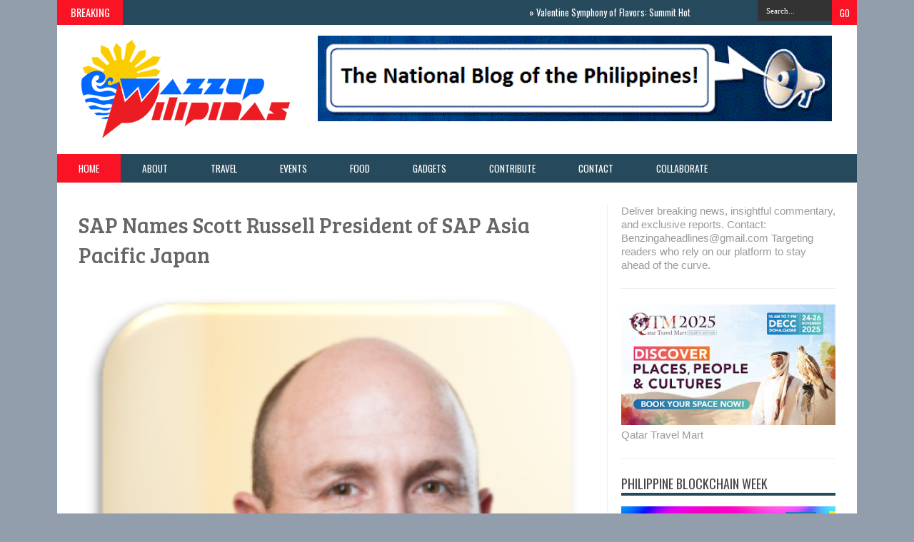

--- FILE ---
content_type: text/html; charset=UTF-8
request_url: https://www.wazzuppilipinas.com/2017/07/sap-names-scott-russell-president-of.html
body_size: 47941
content:
<!DOCTYPE html>
<html dir='ltr' xmlns='http://www.w3.org/1999/xhtml' xmlns:b='http://www.google.com/2005/gml/b' xmlns:data='http://www.google.com/2005/gml/data' xmlns:expr='http://www.google.com/2005/gml/expr'>
<head>
<link href='https://www.blogger.com/static/v1/widgets/2944754296-widget_css_bundle.css' rel='stylesheet' type='text/css'/>
<meta content='text/html; charset=UTF-8' http-equiv='Content-Type'/>
<meta content='blogger' name='generator'/>
<link href='https://www.wazzuppilipinas.com/favicon.ico' rel='icon' type='image/x-icon'/>
<link href='https://www.wazzuppilipinas.com/2017/07/sap-names-scott-russell-president-of.html' rel='canonical'/>
<link rel="alternate" type="application/atom+xml" title="Wazzup Pilipinas News and Events - Atom" href="https://www.wazzuppilipinas.com/feeds/posts/default" />
<link rel="alternate" type="application/rss+xml" title="Wazzup Pilipinas News and Events - RSS" href="https://www.wazzuppilipinas.com/feeds/posts/default?alt=rss" />
<link rel="service.post" type="application/atom+xml" title="Wazzup Pilipinas News and Events - Atom" href="https://www.blogger.com/feeds/5453574383493832374/posts/default" />

<link rel="alternate" type="application/atom+xml" title="Wazzup Pilipinas News and Events - Atom" href="https://www.wazzuppilipinas.com/feeds/4125848261814864488/comments/default" />
<!--Can't find substitution for tag [blog.ieCssRetrofitLinks]-->
<link href='https://blogger.googleusercontent.com/img/b/R29vZ2xl/AVvXsEgTmW1GLHWbIYzjItcaecvexVeeTiOml1n0x5n-jxOITNmQhc7Y_cmZwFPcDiDbplVAxRAM3X0ZRtIQu7xA02Esyg2g6hI4P0ALlNAf5OlG5TGJ-EeIo6n3iU3QZioUa1H94pk_lyFp9-4y/s640/Scott+Russell.png' rel='image_src'/>
<meta content='https://www.wazzuppilipinas.com/2017/07/sap-names-scott-russell-president-of.html' property='og:url'/>
<meta content='SAP Names Scott Russell President of SAP Asia Pacific Japan' property='og:title'/>
<meta content='Wazzup Pilipinas features lifestyle, events, travel, food, tech, advocacy, entertainment and other informative news' property='og:description'/>
<meta content='https://blogger.googleusercontent.com/img/b/R29vZ2xl/AVvXsEgTmW1GLHWbIYzjItcaecvexVeeTiOml1n0x5n-jxOITNmQhc7Y_cmZwFPcDiDbplVAxRAM3X0ZRtIQu7xA02Esyg2g6hI4P0ALlNAf5OlG5TGJ-EeIo6n3iU3QZioUa1H94pk_lyFp9-4y/w1200-h630-p-k-no-nu/Scott+Russell.png' property='og:image'/>
<title>SAP Names Scott Russell President of SAP Asia Pacific Japan ~ Wazzup Pilipinas News and Events</title>
<script src='//ajax.googleapis.com/ajax/libs/jquery/1.8.3/jquery.min.js'></script>
<link href="//fonts.googleapis.com/css?family=Kaushan+Script" rel="stylesheet" type="text/css">
<link href="//fonts.googleapis.com/css?family=Oswald" rel="stylesheet" type="text/css">
<link href="//fonts.googleapis.com/css?family=Bree+Serif:400,700" rel="stylesheet" type="text/css">
<link href="//fonts.googleapis.com/css?family=Open+Sans:400" rel="stylesheet">
<link href='YOUR-FAVICON-URL' rel='shortcut icon' type='image/vnd.microsoft.icon'/>
<style id='page-skin-1' type='text/css'><!--
/*
-----------------------------------------------
Blogger Template Style
Name:     Smart News
Designer Url1 - http://www.favoritebtemplates.com
License:  This free Blogger template is licensed under the Creative Commons Attribution 3.0 License, which permits both personal and commercial use.
However, to satisfy the 'attribution' clause of the license, you are required to keep the footer links intact which provides due credit to its authors. For more specific details about the license, you may visit the URL below:
http://creativecommons.org/licenses/by/3.0/
----------------------------------------------- */
body#layout #box {
overflow:visible;
float:left;
width:340px;
}
body#layout #box1{
overflow:visible;
float:left;
width:340px;
}
body#layout #main-wrapper{
overflow:visible;
float:left;
width:65%;
}
body#layout #sidebar-wrapper{
overflow:visible;
float:right;
width:30%;
}
body#layout .f-widget{
overflow:visible;
float:left;
width:23%;
}
body#layout #slider {
display: none
}
.Attribution {
display: none
}
.widget,.section {
padding:0;
margin:0
}
/* Use this with templates/template-twocol.html */
.navbar .widget {
display: none! important
}
body, .body-fauxcolumn-outer {
background: #939ead;
margin:0;
color: #999;
font: normal normal 15px arial;
}
a:link {
color: #555;
text-decoration:none;
}
a:visited {
color: #555;
text-decoration:none;
}
a:hover {
color: #777;
text-decoration:none;
}
a img {
border-width:0;
}
/* Header
-----------------------------------------------*/
#header-wrapper {
width:1120px;
background: #fff;
margin:0 auto;
}
#header-inner {
background-position: center;
margin-left: auto;
margin-right: auto;
}
#header {
margin: 5px;
float:left;
width:300px;
padding:10px 0 10px 20px;
text-align: left;
}
#header2 {
float:right;
width:730px;
padding:15px 25px 12px 0;
text-align:left;
}
#header h1 {
font-family: 'Kaushan Script',Arial,sans-serif;
color: #111;
margin:0;
font-style:italic;
font-size:46px;
font-weight:normal
}
#header a {color: #111;}
#header a:hover {color: #444;}
#header .description {
margin:-15px 0 5px;
padding:10px 5px 5px;
letter-spacing:.2em;
color: #111;
font-size:11px;
}
#header img {
margin-left: auto;
margin-right: auto;
}
/* Outer-Wrapper
----------------------------------------------- */
#outer-wrapper {
width: 1060px;
margin:0 auto;
text-align:left;
padding: 30px 30px 0 30px;
background-color: #fff;
}
#main-wrapper {
width: 720px;
float: left;
padding: 0 20px 0 0;
border-right:1px solid #eee;
overflow: hidden;
}
#sidebar-wrapper {
width: 300px;
float: right;
overflow: hidden;
}
/* Headings
----------------------------------------------- */
h2 {}
/* Posts
-----------------------------------------------
*/
h2.date-header {
display:none;
}
.post {
margin:.5em 0 1.5em;
border-bottom:1px solid #eee;
padding-bottom:0.8em;
}
.post h3 {
margin:.25em 0 0;
padding:0 0 4px;
font: 30px 'Bree Serif', sans-serif;
font-weight:normal;
line-height:1.4em;
color: #666;
text-transform: none;
}
.post h3 a, .post h3 a:visited, .post h3 strong {
display:block;
text-decoration:none;
color: #666;
font-weight:normal;
}
.post h3 strong, .post h3 a:hover {
color: #999;
}
.post-body {
margin:0 0 .75em;
line-height:1.6em;
}
.post-body blockquote {
line-height:1.3em;
}
.post-footer {
margin: .75em 0;
color:#999999;
text-transform:uppercase;
letter-spacing:.1em;
font: normal normal 78% 'Trebuchet MS', Trebuchet, Arial, Verdana, Sans-serif;
line-height: 1.4em;
}
.comment-link {
margin-left:.6em;
}
.post img, table.tr-caption-container {
float: left;
width: 710px;
height: auto;
margin: 0 0 20px;
}
.tr-caption-container img {
border: none;
padding: 0;
}
.post blockquote {
margin:1em 20px;
}
.post blockquote p {
margin:.75em 0;
}
/* Comments
----------------------------------------------- */
#comments{
overflow:hidden
}
#comments h4{
display:inline;
padding:10px;
line-height:40px
}
#comments h4,.comments .comment-header,.comments .comment-thread.inline-thread .comment{
position:relative
}
#comments h4,.comments .continue a{
background:#cd2122
}
#comments h4,.comments .user a,.comments .continue a{
font-size:16px
}
#comments h4,.comments .continue a{
font-weight:normal;
color:#fff
}
#comments h4:after{
content:"";
position:absolute;
bottom:-10px;
left:10px;
border-top:10px solid #cd2122;
border-right:20px solid transparent;
width:0;
height:0;
line-height:0
}
#comments .avatar-image-container img{
border:0
}
.comment-thread{
color:#111
}
.comment-thread a{
color:#777
}
.comment-thread ol{
margin:0 0 20px
}
.comment-thread .comment-content a,.comments .user a,.comments .comment-thread.inline-thread .user a{
color:#cd2122
}
.comments .avatar-image-container,.comments .avatar-image-container img{
width:48px;
max-width:48px;
height:48px;
max-height:48px
}
.comments .comment-block,.comments .comments-content .comment-replies,.comments .comment-replybox-single{
margin-left:60px
}
.comments .comment-block,.comments .comment-thread.inline-thread .comment{
border:1px solid #ddd;
background:#f9f9f9;
padding:10px
}
.comments .comments-content .comment{
margin:15px 0 0;
padding:0;
width:100%;
line-height:1em
}
.comments .comments-content .icon.blog-author{
position:absolute;
top:-12px;
right:-12px;
margin:0;
background-image: url(https://blogger.googleusercontent.com/img/b/R29vZ2xl/AVvXsEgV9BOsw2uSGH8BlPfcmHVOGHrGdVKEJFM24CJgpxpLvdOX37lGC33f2hdCPq7q58z5Djn2rPoY5yVEcWkuJ2ASsuDWKpjQ2swPd7Iw3fvTczOkbmz5X2hDauN1Iqv5jttJ2sCoqd1e6dPC/s36/author.png);
width:36px;
height:36px
}
.comments .comments-content .inline-thread{
padding:0 0 0 20px
}
.comments .comments-content .comment-replies{
margin-top:0
}
.comments .comment-content{
padding:5px 0;
line-height:1.4em
}
.comments .comment-thread.inline-thread{
border-left:1px solid #ddd;
background:transparent
}
.comments .comment-thread.inline-thread .comment{
width:auto
}
.comments .comment-thread.inline-thread .comment:after{
content:"";
position:absolute;
top:10px;left:-20px;
border-top:1px solid #ddd;
width:10px;height:0px
}
.comments .comment-thread.inline-thread .comment .comment-block{
border:0;
background:transparent;
padding:0
}
.comments .comment-thread.inline-thread .comment-block{
margin-left:48px
}
.comments .comment-thread.inline-thread .user a{
font-size:13px
}
.comments .comment-thread.inline-thread .avatar-image-container,.comments .comment-thread.inline-thread .avatar-image-container img {
width:36px;
max-width:36px;
height:36px;
max-height:36px
}
.comments .continue{
border-top:0;
width:100%
}
.comments .continue a{
padding:10px 0;
text-align:center
}
.comment .continue{
display:none
}
#comment-editor{
width:103%!important
}
.comment-form{
width:100%;
max-width:100%
}
.comments .comments-content .loadmore,.comments .comments-content {
margin:0
}
#blog-pager-newer-link {
float: left;
}
#blog-pager-older-link {
float: right;
}
#blog-pager {
text-align: center;
}
.feed-links {display: none}
/* Sidebar Content
----------------------------------------------- */
.sidebar {
line-height: 1.3em;
width: 300px;
}
.sidebar h2 {
font:normal normal 20px Oswald;
text-transform: uppercase;
font-weight: normal;
font-size: 18px;
color:#444;
border-bottom: 4px solid #26495b;
}
.sidebar ul {
padding: 0;
margin: 0;
list-style: none;
}
.sidebar li {
display:block;
}
.sidebar .widget, .main .widget {
border-bottom:1px solid #eee;
margin:0 0 1.5em;
padding:0 0 1.5em;
}
.main .Blog {
border-bottom-width: 0;
}
#PopularPosts1 img {
float:left;
margin:0 5px 0 0;
}
.item-thumbnail img {
width: 90px;
height: 90px;
}
#PopularPosts1 .item-title {
font: normal 16px Bree Serif;
}
#PopularPosts1 dd {
border-bottom: 1px solid #eee;
padding: 8px 0 4px;
}
.cloud-label-widget-content {
float:left;
margin-bottom:8px;
padding:10px 0px 0px 0px;
border-bottom:0;
}
.cloud-label-widget-content li, .cloud-label-widget-content a {
background:#FA1225;
color:#FFFFFF;
float:left;
font-family: 'Open Sans', sans-serif;
font-size:13px !important;
margin:4px 4px 0 0;
padding:5px 7px;
text-decoration:none;
-webkit-transition:all 0.4s ease 0s;
-moz-transition:all 0.4s ease 0s;
-ms-transition:all 0.4s ease 0s;
-o-transition:all 0.4s ease 0s;
transition:all 0.4s ease 0s;
}
.cloud-label-widget-content a:hover {
background: #333;
color:#fff;
}
.BlogArchive #ArchiveList ul li{
list-style: none;
display: block;
padding: 5px 0 5px 15px;
text-decoration: none;
text-shadow: -1px -1px 0 #EEEEEE;
}
#BlogArchive1_ArchiveMenu {
width: 100%;
border: 1px solid #ddd;
background: #f1f4f9;
padding: 10px;
}
/* About Author
----------------------------------------------- */
.author_post{
background:#f9f9f9;
width:100%;margin:20px 0 35px;
border:3px solid #eee;
}
.author_post_item{
padding:20px 20px
}
.author_post_pic{
float:left;
margin:2px 15px 0 0;
}
.author_post_pic img{
display:block;
width: 80px;
}
.author_post_name a{
color:#FFD508;
text-decoration:none;
}
.author_post_name h4{
text-transform:none;
font-family: 'Bree Serif', sans-serif;
font-size:25px;
margin:0 0 8px;
font-weight:400;
color:#333;
letter-spacing:1px;
}
.author_post_desc{
color:#333;
font-size:12px;
font-family: 'Open Sans';
line-height:19.5px;
margin-top:20px;
}
/* Footer
----------------------------------------------- */
.container {
background: #26495b;
width: 1120px;
overflow:hidden;
margin: 0 auto;
border-bottom: 1px solid #222;
}
footer p { color: #8D8D8D }
.footer-widgets {
overflow: hidden;
padding: 20px 2.8% 10px 3.1%;
width: 94.6%;
margin: 0;
}
.footer-widgets ul li a {
color:#fff;
font-family: Open Sans;
font-size:12px;
font-style:italic;
}
.footer-widgets h2 {
background:none;
border-bottom:3px solid #aaa;
color:#fff;
font-size:15px;
letter-spacing: 1px;
font-weight:400;
font-family: Oswald;
text-transform: uppercase;
padding: 5px;
margin-bottom: 6px;
}
.footer-widgets ul li a:visited {
color:#fff;
}
.f-widget {
width: 23%;
float: left;
position: relative;
color: #fff;
font-family: Open Sans;
font-size:13px;
margin-bottom: 30px;
margin-right: 2.5%;
}
.footer-widgets .last {
float: left;
position: relative;
margin-right: 0;
overflow:hidden;
}
.footer-widgets .last .widget a {
color:#fff;
}
#credit{
width: 1120px;
background:#333;
z-index:9999;
font-family: 'Open Sans', sans-serif;
color: #ddd;
overflow:hidden;
margin:0 auto;
clear:both;
padding:10px 0;
line-height:20px;
}
#credit .left{
float:left;
text-align:left;
margin-left:30px
}
#credit .right{
float:right;
text-align:right;
margin-right:30px;
}
#credit a{
color:#fff;
text-decoration:none;
}
#credit a:hover{
color:#fc0;
text-decoration:none
}
/* Slider
------------------------------------------------*/
#slider{
background: #26495b;
float:left;
padding:0;
margin:0 0 15px 0;
position:relative;
overflow:hidden;
width:720px;
height:300px;
}
.slider-main-outer{
position:relative;
height:100%;width:720px;
z-index:3;
overflow:hidden
}
ul.slider-main-wapper li h3{
z-index:10;
position:absolute;
top:0px;
left:0;
height:100%;
width:180px;
background:url(https://blogger.googleusercontent.com/img/b/R29vZ2xl/AVvXsEjz25lL4w0MTTPcZ0LZm2S4oXv9zsSfPzEOzThS4Kva0xlCxAuthqwu09lAXQzAjplAOfvfPpvuj82q5DAv1_UjPZMwNTpxBF5UYtE5SkuLaT4Qjrf8ZS6CgWrEyg9p5xzjE_f3rHsL530n/s1600/transparant.png);
padding:10px;
}
ul.slider-main-wapper li h3 p{
color:#ddd;
font:12px Arial;
line-height:16px;
padding-top:10px;
display:block;
margin:0
}
ul.slider-main-wapper li h3 a{
color:#eee;
font:18px Bree Serif;
line-height:20px;
margin:0
}
ul.slider-main-wapper li .imgauto{
width:720px;
height:300px;
overflow:hidden;
margin:0;
padding:0
}
ul.slider-main-wapper{
height:300px;
width:720px;
position:absolute;
overflow:hidden;
margin:0;
padding:0
}
ul.slider-main-wapper li{
overflow:hidden;
list-style:none;
height:100%;
width:720px;
float:left;
margin:0;
padding:0
}
.slider-opacity li{
position:absolute;
top:0;
left:0;
float:inherit
}
ul.slider-main-wapper li img{
list-style:none;
width:720px;
height:auto;
padding:0
}
ul.slider-navigator{
top:0;
position:absolute;
width:100%;
margin:0;
padding:0
}
ul.slider-navigator li{
cursor:pointer;
list-style:none;
width:100%;
overflow:hidden;
margin:0;
padding:0
}
.slider-navigator-outer{
position:absolute;
right:0;
top:0;
z-index:10;
height:auto;
width:100px;
overflow:hidden;
color:#333
}
.slider-navigator li div{
background:#26495b;
height:100%;
position:relative;
margin:0;
padding-right:5px;
}
.slider-navigator li:hover div{
background:#151515;
}
.slider-navigator li img{
border:#666 solid 1px;
border-top:1px solid #000;
border-left:1px solid #000;
height:63px;
width:88px;
float:left;
margin:5px 5px 0;
padding:0
}
.slider-navigator li.active img{
border:#000 solid 1px
}
/*Label-Thumbs
-----------------------------*/
#thumb-wrapper {
width: 720px;
overflow: hidden
}
#box {
width:345px;
float:left;
margin-right: 10px;
padding: 3px 5px 5px 0;
overflow:hidden
}
#box1 {
width:345px;
float: right;
margin-left: 15px;
padding: 3px 0px 5px 0px;
overflow: hidden;
}
.box .widget h1, .box1 .widget h1{
background: #26495b;
margin-bottom: 10px;
margin-left:0px;
padding: 10px 0 10px 15px;
position:relative;
color:#fff;
text-transform:uppercase;
font-size:16px;
font-family: Oswald;
font-weight: 400;
}
.box .widget, .box1 .widget, a {
color:#999;
margin: 0 auto;
}
/* Headline
---------------------------------*/
.headline-wrapper{
background: #26495b;
width: 1120px;
height: 35px;
color:#fff;
margin:0 auto;
}
.headline{
width: 1120px;
line-height: 1.8em;
text-align: left;
font-family: 'Oswald', sans-serif;
font-size: 16px;
font-weight: normal;
color: #151515;
text-transform: none;
overflow: hidden;
clear: both;
margin: 0 auto;
padding: 10px auto
}
.headline a{
color: #fff;
font-size: 13px;
font-weight: normal;
text-decoration: none;
margin-left: 20px
}
.headline a:hover{
color: #FA1225;
text-decoration: none
}
.headline-left{
float:left;
width:71%;
padding:2px 0;
position:relative;
overflow:hidden;
}
/* Menu
---------------------------------*/
#menu{
background: #26495b;
color: #FFF;
height: 40px;
z-index:9;
}
#menu ul,#menu li{
margin:0 auto;
padding:0 0; list-style:none
}
#menu ul{
height:40px;
width:1120px
}
#menu li{
float:left;
display:inline;
position:relative;
font: normal 0.9em Oswald;
text-transform:uppercase;
}
#menu a{
display: block;
line-height: 40px;
padding: 0 30px;
text-decoration: none;
color: #FFF;
}
#menu li a:hover{
color: #fff;
background: #FA1225;
}
li.home a {
background: #FA1225;
}
#menu input {
display:none;
}
#menu label{
font:normal 20px Oswald;
display:none;
width:35px;
height:36px;
line-height:36px;
text-align:center
}
#menu label span{
font-size:16px;
position:absolute;
left:35px
}
#menu ul.menus{
height: auto;
overflow: hidden;
width: 137px;
background: #488AFC;
position: absolute;
z-index: 99;
display: none;
}
#menu ul.menus li{
display: block;
width: 100%;
font:bold 12px Arial;
text-transform: none;
text-shadow: none;
border-bottom: 1px dashed #31AFDB;
}
#menu ul.menus a{
color: #FFF;
line-height: 35px;
}
#menu li:hover ul.menus{display:block}
#menu ul.menus a:hover{
background: #5FC6EB;
color: #FFF;
-webkit-transition: all .1s ease-in-out;
-moz-transition: all .1s ease-in-out;
-ms-transition: all .1s ease-in-out;
-o-transition: all .1s ease-in-out;
transition: all .1s ease-in-out;
}
@media screen and (max-width: 800px){
#menu{position:relative}
#menu ul{
background:#111;
position:absolute;
top:100%;
right:0;
left:0;
z-index:3;
height:auto;
display:none
}
#menu ul.menus{
width:100%;
position:static;
padding-left:20px
}
#menu li{
display:block;
float:none;
width:auto;
font:normal 0.8em Arial;
}
#menu input,#menu label{
position:absolute;
top:0;
left:0;
display:block
}
#menu input{
z-index:4
}
#menu input:checked + label{
color:white
}
#menu input:checked ~ ul{
display:block
}
}
/* Enter to our Blog
----------------------------------*/
#main-middle{
width: 100%;
float:left;
display:inline;
}
#main-middle{
color:#BEC4CC;
background-color:#26495b;
margin-bottom: 10px;
}
.latestpost{
padding:9px 15px;
font-family: Oswald;
font-size:16px;
text-transform:uppercase;
overflow:hidden;
color:white;
}
.latestpost h4{
float:left;
margin:0;
font-weight:normal;
}
.door{
float:right
}
.door a{
display:block;
width:21px;
height:21px;
text-indent:-9999px;
background:url(https://blogger.googleusercontent.com/img/b/R29vZ2xl/AVvXsEg-H4aI4FdGKHWQB_RGK0BPVUa8Llrh5HfpqYFYrV0Kl99wKuQgyswsLcCc22ogoLCI4DESHlhssY9AIgzFKiICH8yPcc7lttZjjdaRPNoNqDl6HiWwCNylNnjTrFBrd9Us6pQURBEMbggZ/s1600/door-icon.png) no-repeat;
-webkit-transition:all 0.5s ease 0s;
-moz-transition:all 0.5s ease 0s;
-ms-transition:all 0.5s ease 0s;
-o-transition:all 0.5s ease 0s;
transition:all 0.5s ease 0s;
}
.door a:hover{
background:url(
https://blogger.googleusercontent.com/img/b/R29vZ2xl/AVvXsEhsedNFyywV8d-1G1xe81P84_yOhtEoBSCpl6uUjddQXRrmOC7ZThUdnAOLKVVsrlIfuzciPwRfz982zQfq_IgienxH49M8uqnMVTE81tBsQpB16KMxbR5vvTypRU4Jb-y4ze6vOxXKexIa/s1600/door-in-icon.png) no-repeat;
}
/* Label Gallery
-----------------------------------*/
.box6{
margin-top: -50px;
}
.box6 h1{
background-color:#26495b;
font-family: Oswald;
font-weight: 400;
font-size:16px;
text-transform: uppercase;
padding:9px 0 9px 15px;
color: #fff
}
/* Facebook Widget
-----------------------------------*/
.fbOuter {
width: 299px;
position: relative;
padding:0;
}
.fbOuter:before, .facebookOuter:after {
content: "";
position: absolute;
bottom: -3px;
left: 2px;
right: 2px;
height: 1px;
border-top: none;
}
.fbOuter:after {
left: 4px;
right: 4px;
}
.fbInner {
width: 300px;
margin-left: 0px;
overflow:hidden;
}
div.fb-widget {
width: 300px;
height: 500px;
overflow: hidden;
margin-left: -1px;
margin-top: -2px;
}
/* Widget by Category
--------------------------------*/
.mastoras{
width: 720px;
overflow:hidden;
margin:5px 0;
padding:0
}
.mastoras .left{
float:left;
padding:10px 0
}
.mastoras .right{
float:right;
font-size: 12px;
padding:10px 5px
}
.mastoras_wide{
width:350px
}
.mastoras_wide .thumb{
padding-bottom:5px
}
.mastoras_wide img{
display:block
}
.mastoras_narrow{
width:335px;
padding-bottom:6px
}
.mastoras_narrow .thumb{
float:left;
margin-right:7px;
margin-bottom: 10px;
}
.mastoras_narrow .featuredTitle{
font:normal 16px Bree Serif;
color:#777
}
.mastoras_narrow .featuredTitle a:hover{
color:#000
}
.mastoras_wide .featuredPostMeta{
float:righ
}
.mastoras h2 a,.mastoras h2 a:visited{
color:#777;
font-family: Bree Serif;
font-weight:400;
font-size: 22px;
}
.mastoras_narrow .featuredTitle a{
color:#777
}
.mastoras1{
width: 345px;
overflow:hidden;
margin:5px 0;
padding:0
}
.mastoras1 .left{
float:none;
padding:10px 0
}
.mastoras1 .right{
float:none;
font-size: 12px;
padding:10px 0px
}
.mastoras1_wide{
width:350px
}
.mastoras1_wide .thumb{
padding-bottom:5px
}
.mastoras1_wide img{
display:block
}
.mastoras1_narrow{
width:330px;
padding-bottom:6px
}
.mastoras1_narrow .thumb{
float:left;
margin-right:7px;
}
.mastoras1_narrow .featuredTitle{
font:normal 16px Bree Serif;
color:#777
}
.mastoras1_narrow .featuredTitle a:hover{
color:#000
}
.mastoras1_wide .featuredPostMeta{
float:right
}
.mastoras1 h2 a,.mastoras1 h2 a:visited{
color:#777;
font-family: Bree Serif;
font-weight:400;
font-size: 22px;
}
.mastoras1_narrow .featuredTitle a{
color:#333
}
.mastoras2{
width: 720px;
overflow:hidden;
margin:5px 0;
padding:0
}
.mastoras2 .left{
float:right;
padding:10px 0
}
.mastoras2 .right{
float:left;
font-size: 12px;
padding:10px 5px 10px 0
}
.mastoras2_wide{
width:350px
}
.mastoras2_wide .thumb{
padding-bottom:5px
}
.mastoras2_wide img{
display:block
}
.mastoras2_narrow{
width:340px;
padding-bottom:6px
}
.mastoras2_narrow .thumb{
float:left;
margin-right:7px;
margin-bottom: 10px;
}
.mastoras2_narrow .featuredTitle{
font:normal 16px Bree Serif;
color:#777
}
.mastoras2_narrow .featuredTitle a:hover{
color:#000
}
.mastoras2_wide .featuredPostMeta{
float:right
}
.mastoras2 h2 a,.mastoras2 h2 a:visited{
color:#777;
font-family: Bree Serif;
font-weight:400;
font-size: 22px;
}
.mastoras2_narrow .featuredTitle a{
color:#777
}
/* Error 404
-------------------------------------*/
.error-404-title {
font-family: 'Bree Serif', sans-serif;
font-weight: normal;
font-size: 60px;
color: #4d4d4d;
text-align: center;
padding: 30px 0px 38px 0px ;
/* responsive phone */
}
@media (max-width: 767px) {
.error-404-title {
font-size: 30px;
line-height: 40px;
}
}
.error-404-sub-title {
font-family: 'Bree Serif', sans-serif;
font-weight: lighter;
font-size: 24px;
line-height: 30px;
color: #a6a6a6;
text-align: center;
padding: 0 0 40px 0;
}
.error-404-sub-sub-title {
text-align: center;
margin-bottom: 70px;
}
.error-404-sub-sub-title a {
color: white;
padding: 7px 14px 8px 14px;
margin-left: 10px;
background-color: #4db2ec;
}
.error-404-sub-sub-title a:hover {
color: white;
background-color: #555555;
text-decoration: none !important;
}
.error-404-head {
text-align: center;
}
/* Search
-------------------------------------*/
.search-block {
height:35px;
overflow: hidden;
float:right;
}
.search-block:after{
display: block;
width: 0;
height: 0;
position: absolute;
z-index: 2;
}
.search-block #s {
background:#333;
float: right;
font: normal 11px tahoma;
padding: 9px 12px 8px 12px;
width: 80px;
color:#fff;
border:0 none;
-o-transition: width .7s , color .4s;
-webkit-transition: width .7s , color .4s;
-moz-transition: width .7s , color .4s;
transition: width .7s , color .4s;
}
.search-block #s:focus {
color:#999;
width:150px;
}
.search-block .search-button {
background:#FA1225;
cursor: pointer;
float: right;
color:#fff;
height:35px;
width:35px;
display: block;
border:0 none;
font-family:Oswald;
}
.search-block:hover .search-button, .search-block:hover #s {
opacity:1;
color:#fff;
}
/*Social Widget
-------------------------------------*/
.social-wrap {
margin:0;
padding:0;
}
.social-wrap ul li{
list-style:none;
border-bottom:none;
margin:0;
padding:0;
}
.social-wrap li a {
margin:0 5px;
padding:0;
width:60px;
height:60px;
float:left;
text-indent:-99999px;
background: #fff;
border:solid 1px #eee;
-moz-border-radius-topleft: 5px;
-moz-border-radius-topright:5px;
-moz-border-radius-bottomleft:5px;
-moz-border-radius-bottomright:5px;
-webkit-border-top-left-radius:5px;
-webkit-border-top-right-radius:5px;
-webkit-border-bottom-left-radius:5px;
-webkit-border-bottom-right-radius:5px;
border-top-left-radius:5px;
border-top-right-radius:5px;
border-bottom-left-radius:5px;
border-bottom-right-radius:5px;
}
.social-wrap li a.facebook {
background: #fff url(https://blogger.googleusercontent.com/img/b/R29vZ2xl/AVvXsEiSdUjpr8Qj_zcIYbeSTfZOAbbB4R-AbJf4zU3knvuOX07WeqT_sGyylsnfjgCjeaPvg7Bro96MzNGhYsRtI4GkJR6mWV8dOH-UT-vYMWmHLDG1VMqTGRE_oQGSU3unbxVgo3UAm8QgRA/s1600/facebook.png) no-repeat -0px -88px;
-webkit-transition:All 0.3s ease-out;
-moz-transition:All 0.3s ease-out;
-o-transition:All 0.3s ease-out;
}
.social-wrap li a.facebook:hover {
background: #fff url(https://blogger.googleusercontent.com/img/b/R29vZ2xl/AVvXsEiSdUjpr8Qj_zcIYbeSTfZOAbbB4R-AbJf4zU3knvuOX07WeqT_sGyylsnfjgCjeaPvg7Bro96MzNGhYsRtI4GkJR6mWV8dOH-UT-vYMWmHLDG1VMqTGRE_oQGSU3unbxVgo3UAm8QgRA/s1600/facebook.png) no-repeat -0px -0px;
}
.social-wrap li a.twitter {
background: #fff url(https://blogger.googleusercontent.com/img/b/R29vZ2xl/AVvXsEi2GZlSzkcIX31qYjH7EUPqb5PKjFgWMIFOSAI24WVM6wHuoS3u-UK2QC4aFuNm8vkZQrJLXxR7SYyix3KfZbYJhzt0Kacr9nJG54c_hBk1xwY_QPOkvkk5MfMtVe8U6pee5gAv2kDJuA/s1600/twitter-1.png) no-repeat -0px -88px;
-webkit-transition:All 0.3s ease-out;
-moz-transition:All 0.3s ease-out;
-o-transition:All 0.3s ease-out;
}
.social-wrap li a.twitter:hover {
background: #fff url(https://blogger.googleusercontent.com/img/b/R29vZ2xl/AVvXsEi2GZlSzkcIX31qYjH7EUPqb5PKjFgWMIFOSAI24WVM6wHuoS3u-UK2QC4aFuNm8vkZQrJLXxR7SYyix3KfZbYJhzt0Kacr9nJG54c_hBk1xwY_QPOkvkk5MfMtVe8U6pee5gAv2kDJuA/s1600/twitter-1.png) no-repeat -0px -0px;
}
.social-wrap li a.google-p {
background:#fff url(https://blogger.googleusercontent.com/img/b/R29vZ2xl/AVvXsEjXanaeCtWvCleuEL25RgjUpWPGC7TpsrqljwhZ-fivWXzI8nFaaz1qytKVPjH-cpYsyfdwy39v44n3Mjho2Vm4qe5gwb82KnkZs6DLK2Zo0GJJVI99DtA58IOL0fe_hxSa6QW6Nps_Hg/s1600/google.png) no-repeat -0px -88px;
-webkit-transition:All 0.3s ease-out;
-moz-transition:All 0.3s ease-out;
-o-transition:All 0.3s ease-out;
}
.social-wrap li a.google-p:hover {
background: #fff url(https://blogger.googleusercontent.com/img/b/R29vZ2xl/AVvXsEjXanaeCtWvCleuEL25RgjUpWPGC7TpsrqljwhZ-fivWXzI8nFaaz1qytKVPjH-cpYsyfdwy39v44n3Mjho2Vm4qe5gwb82KnkZs6DLK2Zo0GJJVI99DtA58IOL0fe_hxSa6QW6Nps_Hg/s1600/google.png) no-repeat -0px -0px;
}
.social-wrap li a.rss {
background:#fff url(https://blogger.googleusercontent.com/img/b/R29vZ2xl/AVvXsEgtpHTtfo9XbZFbjfxETZ2AAOHKj-FqWiWHahx-Ldf4ZAD32h6QyUJ-iLJC1w-p0Jb0-6l8S09bwsmJSdUhEP97BLT6B2TtPJMX80T11JIGMu8gqy4qysO2l51eM2uVAMpkYOJ2TIUDnw/s1600/twitter.png) no-repeat -0px -88px;
-webkit-transition:All 0.3s ease-out;
-moz-transition:All 0.3s ease-out;
-o-transition:All 0.3s ease-out;
}
.social-wrap li a.rss:hover {
background: #fff url(https://blogger.googleusercontent.com/img/b/R29vZ2xl/AVvXsEgtpHTtfo9XbZFbjfxETZ2AAOHKj-FqWiWHahx-Ldf4ZAD32h6QyUJ-iLJC1w-p0Jb0-6l8S09bwsmJSdUhEP97BLT6B2TtPJMX80T11JIGMu8gqy4qysO2l51eM2uVAMpkYOJ2TIUDnw/s1600/twitter.png) no-repeat -0px -0px;
}
/* Mobile Version
-------------------------------------*/
@media screen and (max-width:1024px) {
#header-wrapper{
max-width: 780px;
margin:0 auto;
}
#header{
width:98%;
text-align:center;
padding-left:0;
}
#outer-wrapper {
max-width: 720px;
margin:0 auto;
}
#main-wrapper {
border:0;
}
#sidebar-wrapper {
width:100%;
float:none;
}
.sidebar {
width: 100%;
}
.container {
max-width: 780px;
}
#credit {
max-width: 780px;
}
.headline-wrapper, .headline {
width: 780px;
}
.headline-left{
max-width:55%;
}
#menu ul{
max-width:780px;
}
}
@media screen and (max-width:768px) {
#header-wrapper{
max-width: 740px;
margin:0 auto;
}
#header2{
display:none;
}
#outer-wrapper{
width:720px;
padding:30px 10px 30px 10px;
}
#main-wrapper{
padding:0
}
.container, #credit{
width:740px;
}
.headline-wrapper, .headline {
width: 740px;
}
#menu ul{
max-width:740px;
}
}
@media only screen and (max-width:685px){
#header-wrapper, .container, #credit{
max-width:655px;
margin:0 auto;
}
.headline-wrapper, .headline {
width: 655px;
}
#outer-wrapper{
width:635px;
}
#main-wrapper{
width:635px;
}
#slider{
display:none;
}
#thumb-wrapper {
width: 635px;
}
#box, #box1{
float:none;
margin:0 auto;
}
#box6{
width:635px;
}
.mastoras, .mastoras2{
max-width:350px;
margin:0 auto;
}
.mastoras .left, .mastoras2 .left{
float:none;
margin:0 auto;
}
.mastoras .right, .mastoras2 .right{
float:none;
padding:10px 0;
margin:0 auto;
}
}
@media only screen and (max-width:600px){
#header-wrapper, .container, #credit{
max-width:570px;
margin:0 auto;
}
.headline-wrapper, .headline {
width: 570px;
}
#outer-wrapper{
width:550px;
}
#main-wrapper{
width:550px;
}
#credit .left, #credit .right{
float:none;
text-align:center;
width:95%;
margin:0 auto;
}
#thumb-wrapper, #box6{
width: 350px;
margin:0 auto;
}
.search-block #s {
width: 40px;
}
.search-block #s:focus {
width:70px;
}
}
@media only screen and (max-width:568px){
#header-wrapper, .container, #credit{
max-width:540px;
margin:0 auto;
}
.headline-wrapper, .headline {
width: 540px;
}
#outer-wrapper{
width:520px;
}
#main-wrapper{
width:520px;
}
}
@media screen and (max-width:480px){
#header-wrapper, .container, #credit{
max-width:450px;
margin:0 auto;
}
.headline-wrapper, .headline {
width: 450px;
}
#outer-wrapper{
width:430px;
}
#main-wrapper{
width:430px;
}
.search-block{
display: none;
}
}
@media screen and (max-width:380px){
#header-wrapper, .container, #credit{
max-width:350px;
margin:0 auto;
}
.headline-wrapper, .headline {
width: 350px;
}
#outer-wrapper{
width:330px;
}
#main-wrapper{
width:330px;
}
.mastoras1_wide{
width:330px
}
.mastoras1_narrow{
width:330px;
}
#box6{
display:none;
}
}
@media screen and (max-width:320px){
#header-wrapper, .container, #credit{
max-width:290px;
margin:0 auto;
}
.headline-wrapper, .headline {
width: 290px;
}
#outer-wrapper{
width:270px;
}
#main-wrapper{
width:270px;
}
#box, #box1{
display:none;
}
}
@media screen and (max-width:240px){
#header-wrapper, .container, #credit{
max-width:220px;
margin:0 auto;
}
.headline-wrapper, .headline {
width: 220px;
}
#outer-wrapper{
width:200px;
}
#main-wrapper{
width:200px;
}
}
/* MBT Code For Author Box */
.about-author {
width : 98%;
overflow : hidden;
margin:10px 0px;
border:0px;
}
.about-author img {
width:70px;
padding:3px;
border:1px solid #ddd;
margin:0px 5px 0px 0px;
}
.about-author h3{
font-family:verdana !important;
font-size:18px !important;
margin:9px 0px !important;
color:#666666 !important;
border-bottom:2px solid #666 !important;
border-top:0px !important;
}
.about-author p {
margin:0px;
text-align:justify;
color:#666;
}

--></style>
<script src="//yourjavascript.com/24211643151/jquery.easing.js" type="text/javascript"></script>
<script type='text/javascript'>
//<![CDATA[

(function($) {

var types = ['DOMMouseScroll', 'mousewheel'];

$.event.special.mousewheel = {
	setup: function() {
		if ( this.addEventListener )
			for ( var i=types.length; i; )
				this.addEventListener( types[--i], handler, false );
		else
			this.onmousewheel = handler;
	},
	
	teardown: function() {
		if ( this.removeEventListener )
			for ( var i=types.length; i; )
				this.removeEventListener( types[--i], handler, false );
		else
			this.onmousewheel = null;
	}
};

$.fn.extend({
	mousewheel: function(fn) {
		return fn ? this.bind("mousewheel", fn) : this.trigger("mousewheel");
	},
	
	unmousewheel: function(fn) {
		return this.unbind("mousewheel", fn);
	}
});


function handler(event) {
	var args = [].slice.call( arguments, 1 ), delta = 0, returnValue = true;
	
	event = $.event.fix(event || window.event);
	event.type = "mousewheel";
	
	if ( event.wheelDelta ) delta = event.wheelDelta/120;
	if ( event.detail     ) delta = -event.detail/3;
	
	// Add events and delta to the front of the arguments
	args.unshift(event, delta);

	return $.event.handle.apply(this, args);
}

})(jQuery);

/**
 * @version		$Id:  $Revision
 * @package		jquery
 * @subpackage	lofslidernews
 * @copyright	Copyright (C) JAN 2010 LandOfCoder.com <@emai:landofcoder@gmail.com>. All rights reserved.
 * @website     http://landofcoder.com
 * @license		This plugin is dual-licensed under the GNU General Public License and the MIT License 
 */
// JavaScript Document
(function($) {
	 $.fn.lofJSidernews = function( settings ) {
	 	return this.each(function() {
			// get instance of the lofSiderNew.
			new  $.lofSidernews( this, settings ); 
		});
 	 }
	 $.lofSidernews = function( obj, settings ){
		this.settings = {
			direction	    	: '',
			mainItemSelector    : 'li',
			navInnerSelector	: 'ul',
			navSelector  		: 'li' ,
			navigatorEvent		: 'click',
			wapperSelector: 	'.slider-main-wapper',
			interval	  	 	: 4000,
			auto			    : true, // whether to automatic play the slideshow
			maxItemDisplay	 	: 4,
			startItem			: 0,
			navPosition			: 'vertical', 
			navigatorHeight		: 75,
			navigatorWidth		: 100,
			duration			: 600,
			navItemsSelector    : '.slider-navigator li',
			navOuterSelector    : '.slider-navigator-outer' ,
			isPreloaded			: true,
			easing				: 'easeOutBounce'
		}	
		$.extend( this.settings, settings ||{} );	
		this.nextNo         = null;
		this.previousNo     = null;
		this.maxWidth  = this.settings.mainWidth || 600;
		this.wrapper = $( obj ).find( this.settings.wapperSelector );	
		this.slides = this.wrapper.find( this.settings.mainItemSelector );
		if( !this.wrapper.length || !this.slides.length ) return ;
		// set width of wapper
		if( this.settings.maxItemDisplay > this.slides.length ){
			this.settings.maxItemDisplay = this.slides.length;	
		}
		this.currentNo      = isNaN(this.settings.startItem)||this.settings.startItem > this.slides.length?0:this.settings.startItem;
		this.navigatorOuter = $( obj ).find( this.settings.navOuterSelector );	
		this.navigatorItems = $( obj ).find( this.settings.navItemsSelector ) ;
		this.navigatorInner = this.navigatorOuter.find( this.settings.navInnerSelector );
		
		if( this.settings.navPosition == 'horizontal' ){ 
			this.navigatorInner.width( this.slides.length * this.settings.navigatorWidth );
			this.navigatorOuter.width( this.settings.maxItemDisplay * this.settings.navigatorWidth );
			this.navigatorOuter.height(	this.settings.navigatorHeight );
			
		} else {
			this.navigatorInner.height( this.slides.length * this.settings.navigatorHeight );	
			
			this.navigatorOuter.height( this.settings.maxItemDisplay * this.settings.navigatorHeight );
			this.navigatorOuter.width(	this.settings.navigatorWidth );
		}		
		this.navigratorStep = this.__getPositionMode( this.settings.navPosition );		
		this.directionMode = this.__getDirectionMode();  
		
		
		if( this.settings.direction == 'opacity') {
			this.wrapper.addClass( 'slider-opacity' );
			$(this.slides).css('opacity',0).eq(this.currentNo).css('opacity',1);
		} else { 
			this.wrapper.css({'left':'-'+this.currentNo*this.maxSize+'px', 'width':( this.maxWidth ) * this.slides.length } );
		}

		
		if( this.settings.isPreloaded ) {
			this.preLoadImage( this.onComplete );
		} else {
			this.onComplete();
		}
		
	 }
     $.lofSidernews.fn =  $.lofSidernews.prototype;
     $.lofSidernews.fn.extend =  $.lofSidernews.extend = $.extend;
	 
	 $.lofSidernews.fn.extend({
							  
		startUp:function( obj, wrapper ) {
			seft = this;

			this.navigatorItems.each( function(index, item ){
				$(item).click( function(){
					seft.jumping( index, true );
					seft.setNavActive( index, item );					
				} );
				$(item).css( {'height': seft.settings.navigatorHeight, 'width':  seft.settings.navigatorWidth} );
			})
			this.registerWheelHandler( this.navigatorOuter, this );
			this.setNavActive(this.currentNo );
			
			if( this.settings.buttons && typeof (this.settings.buttons) == "object" ){
				this.registerButtonsControl( 'click', this.settings.buttons, this );

			}
			if( this.settings.auto ) 
			this.play( this.settings.interval,'next', true );
			
			return this;
		},
		onComplete:function(){
			setTimeout( function(){ $('.preload').fadeOut( 900 ); }, 400 );	this.startUp( );
		},
		preLoadImage:function(  callback ){
			var self = this;
			var images = this.wrapper.find( 'img' );
	
			var count = 0;
			images.each( function(index,image){ 
				if( !image.complete ){				  
					image.onload =function(){
						count++;
						if( count >= images.length ){
							self.onComplete();
						}
					}
					image.onerror =function(){ 
						count++;
						if( count >= images.length ){
							self.onComplete();
						}	
					}
				}else {
					count++;
					if( count >= images.length ){
						self.onComplete();
					}	
				}
			} );
		},
		navivationAnimate:function( currentIndex ) { 
			if (currentIndex <= this.settings.startItem 
				|| currentIndex - this.settings.startItem >= this.settings.maxItemDisplay-1) {
					this.settings.startItem = currentIndex - this.settings.maxItemDisplay+2;
					if (this.settings.startItem < 0) this.settings.startItem = 0;
					if (this.settings.startItem >this.slides.length-this.settings.maxItemDisplay) {
						this.settings.startItem = this.slides.length-this.settings.maxItemDisplay;
					}
			}		
			this.navigatorInner.stop().animate( eval('({'+this.navigratorStep[0]+':-'+this.settings.startItem*this.navigratorStep[1]+'})'), 
												{duration:500, easing:'easeInOutQuad'} );	
		},
		setNavActive:function( index, item ){
			if( (this.navigatorItems) ){ 
				this.navigatorItems.removeClass( 'active' );
				$(this.navigatorItems.get(index)).addClass( 'active' );	
				this.navivationAnimate( this.currentNo );	
			}
		},
		__getPositionMode:function( position ){
			if(	position  == 'horizontal' ){
				return ['left', this.settings.navigatorWidth];
			}
			return ['top', this.settings.navigatorHeight];
		},
		__getDirectionMode:function(){
			switch( this.settings.direction ){
				case 'opacity': this.maxSize=0; return ['opacity','opacity'];
				default: this.maxSize=this.maxWidth; return ['left','width'];
			}
		},
		registerWheelHandler:function( element, obj ){ 
			 element.bind('mousewheel', function(event, delta ) {
				var dir = delta > 0 ? 'Up' : 'Down',
					vel = Math.abs(delta);
				if( delta > 0 ){
					obj.previous( true );
				} else {
					obj.next( true );
				}
				return false;
			});
		},
		registerButtonsControl:function( eventHandler, objects, self ){ 
			for( var action in objects ){ 
				switch (action.toString() ){
					case 'next':
						objects[action].click( function() { self.next( true) } );
						break;
					case 'previous':
						objects[action].click( function() { self.previous( true) } );
						break;
				}
			}
			return this;	
		},
		onProcessing:function( manual, start, end ){	 		
			this.previousNo = this.currentNo + (this.currentNo>0 ? -1 : this.slides.length-1);
			this.nextNo 	= this.currentNo + (this.currentNo < this.slides.length-1 ? 1 : 1- this.slides.length);				
			return this;
		},
		finishFx:function( manual ){
			if( manual ) this.stop();
			if( manual && this.settings.auto ){ 
				this.play( this.settings.interval,'next', true );
			}		
			this.setNavActive( this.currentNo );	
		},
		getObjectDirection:function( start, end ){
			return eval("({'"+this.directionMode[0]+"':-"+(this.currentNo*start)+"})");	
		},
		fxStart:function( index, obj, currentObj ){
				if( this.settings.direction == 'opacity' ) { 
					$(this.slides).stop().animate({opacity:0}, {duration: this.settings.duration, easing:this.settings.easing} );
					$(this.slides).eq(index).stop().animate( {opacity:1}, {duration: this.settings.duration, easing:this.settings.easing} );
				}else {
					this.wrapper.stop().animate( obj, {duration: this.settings.duration, easing:this.settings.easing} );
				}
			return this;
		},
		jumping:function( no, manual ){
			this.stop(); 
			if( this.currentNo == no ) return;		
			 var obj = eval("({'"+this.directionMode[0]+"':-"+(this.maxSize*no)+"})");
			this.onProcessing( null, manual, 0, this.maxSize )
				.fxStart( no, obj, this )
				.finishFx( manual );	
				this.currentNo  = no;
		},
		next:function( manual , item){

			this.currentNo += (this.currentNo < this.slides.length-1) ? 1 : (1 - this.slides.length);	
			this.onProcessing( item, manual, 0, this.maxSize )
				.fxStart( this.currentNo, this.getObjectDirection(this.maxSize ), this )
				.finishFx( manual );
		},
		previous:function( manual, item ){
			this.currentNo += this.currentNo > 0 ? -1 : this.slides.length - 1;
			this.onProcessing( item, manual )
				.fxStart( this.currentNo, this.getObjectDirection(this.maxSize ), this )
				.finishFx( manual	);			
		},
		play:function( delay, direction, wait ){	
			this.stop(); 
			if(!wait){ this[direction](false); }
			var self  = this;
			this.isRun = setTimeout(function() { self[direction](true); }, delay);
		},
		stop:function(){ 
			if (this.isRun == null) return;
			clearTimeout(this.isRun);
            this.isRun = null; 
		}
	})
})(jQuery)

 //]]>
</script>
<script type='text/javascript'>
//<![CDATA[
imgr=new Array();
imgr[0]="https://blogger.googleusercontent.com/img/b/R29vZ2xl/AVvXsEhZAswaO6e-ga7hE08xN1xbsgi8LHdArfnS6AYbxDf6r16w5R_7LXTxZhgT_08hW8OZo57HfYLYG3DwlOgSV0AjMCTJYQim7gxdXkyRs8Me-W3GUM_HAm2K_8U_P9qcDlrfhQ76uypHNdg/s1600/no+image.jpg";
showRandomImg=true;
aBold=true;
summaryPost=200;
summaryPost1=80;
summaryTitle=25;
numposts=6;
numposts1=6;
numposts2=3;
numposts3=6;
numposts4=5;
numposts5=12;
function removeHtmlTag(strx,chop){var s=strx.split("<");for(var i=0;i<s.length;i++){if(s[i].indexOf(">")!=-1){s[i]=s[i].substring(s[i].indexOf(">")+1,s[i].length)}}s=s.join("");s=s.substring(0,chop-1);return s}
function showrecentposts2(json){
j=(showRandomImg)?Math.floor((imgr.length+1)*Math.random()):0;
img=new Array();
if(numposts1<=json.feed.entry.length){maxpost=numposts4}else{maxpost=json.feed.entry.length}for(var i=0;
i<maxpost;i++){var entry=json.feed.entry[i];
var posttitle=entry.title.$t;
var pcm;
var posturl;
if(i==json.feed.entry.length)break;
for(var k=0;k<entry.link.length;k++){if(entry.link[k].rel=='alternate'){posturl=entry.link[k].href;
break}
}
for(var k=0;
k<entry.link.length;
k++){if(entry.link[k].rel=='replies'&&entry.link[k].type=='text/html'){pcm=entry.link[k].title.split(" ")[0];
break}}
if("content"in entry){var postcontent=entry.content.$t}
else 
if("summary"in entry){var postcontent=entry.summary.$t}else var postcontent="";
postdate=entry.published.$t;
if(j>imgr.length-1)j=0;img[i]="";
s=postcontent;
a=s.indexOf("<img");
b=s.indexOf("src=\"",a);
c=s.indexOf("\"",b+5);
d=s.substr(b+5,c-b-5);
if((a!=-1)&&(b!=-1)&&(c!=-1)&&(d!="")){if(i==0){img[i]='<img width="350" height="225" class="alignone" src="'+d+'"/>'}else{img[i]='<img class="alignright" height="90" src="'+d+'" width="90"/>'}}var month=[1,2,3,4,5,6,7,8,9,10,11,12];var month2=["Jan","Feb","Mar","Apr","May","Jun","Jul","Aug","Sep","Oct","Nov","Dec"];
var day=postdate.split("-")[2].substring(0,2);
var m=postdate.split("-")[1];
var y=postdate.split("-")[0];
for(var u2=0;u2<month.length;
u2++){if(parseInt(m)==month[u2]){m=month2[u2];
break}}var daystr=day+' '+m+' '+y;
if(i==0){var trtd='<div class="mastoras_wide left"><div class="thumb"><a href="'+posturl+'">'+img[i]+'</a></div><div class="featuredPost lastPost"><h2 class="postTitle"><a href="'+posturl+'">'+posttitle+'</a></h2>	<p>'+removeHtmlTag(postcontent,summaryPost)+'...</p><div class="clear"></div><span class="featuredPostMeta"><a href="'+posturl+'"></a></span></div></div><div class="mastoras_narrow right">';
         document.write(trtd)}if((i>0)&&(i<maxpost)){var trtd='<div class="mastoras_narrow"><div class="thumb"><a href="'+posturl+'">'+img[i]+'</a></div><div class="featuredTitle"><a href="'+posturl+'">'+posttitle+'</a></div>'+removeHtmlTag(postcontent,summaryPost1)+'...<div class="clear"></div></div>';
document.write(trtd)}j++}document.write('</div>')}
function showrecentposts(json) {
	j = (showRandomImg) ? Math.floor((imgr.length+1)*Math.random()) : 0;
	img  = new Array();

  	for (var i = 0; i < numposts; i++) {
    	var entry = json.feed.entry[i];
    	var posttitle = entry.title.$t;
		var pcm;
    	var posturl;
    	if (i == json.feed.entry.length) break;
    	for (var k = 0; k < entry.link.length; k++) {
      		if (entry.link[k].rel == 'alternate') {
        		posturl = entry.link[k].href;
        		break;
      		}
    	}
		
		for (var k = 0; k < entry.link.length; k++) {
      		if (entry.link[k].rel == 'replies' && entry.link[k].type == 'text/html') {
        		pcm = entry.link[k].title.split(" ")[0];
        		break;
      		}
    	}
		
    	if ("content" in entry) {
      		var postcontent = entry.content.$t;}
    	else
    	if ("summary" in entry) {
      		var postcontent = entry.summary.$t;}
    	else var postcontent = "";
    	
    	postdate = entry.published.$t;
	
	if(j>imgr.length-1) j=0;
	img[i] = imgr[j];
	
	s = postcontent	; a = s.indexOf("<img"); b = s.indexOf("src=\"",a); c = s.indexOf("\"",b+5); d = s.substr(b+5,c-b-5);

	if((a!=-1)&&(b!=-1)&&(c!=-1)&&(d!="")) img[i] = d;

	//cmtext = (text != 'no') ? '<i><font color="'+acolor+'">('+pcm+' '+text+')</font></i>' : '';


	var month = [1,2,3,4,5,6,7,8,9,10,11,12];
	var month2 = ["Jan","Feb","Mar","Apr","May","Jun","Jul","Aug","Sep","Oct","Nov","Dec"];

	var day = postdate.split("-")[2].substring(0,2);
	var m = postdate.split("-")[1];
	var y = postdate.split("-")[0];

	for(var u2=0;u2<month.length;u2++){
		if(parseInt(m)==month[u2]) {
			m = month2[u2] ; break;
		}
	}

	var daystr = day+ ' ' + m + ' ' + y ;
	
	var trtd = '<li style="position:relative;"><div class="imgauto"><a href="'+posturl+'"><img  src="'+img[i]+'"/></a></div><h3><a href="'+posturl+'">'+posttitle+'</a><p>'+removeHtmlTag(postcontent,summaryPost)+'... </p></h3></li>';					 
		document.write(trtd);       
				
			  j++;
	}
	 
}


function showrecentposts1(json) {
	j = (showRandomImg) ? Math.floor((imgr.length+1)*Math.random()) : 0;
	img  = new Array();
    
  	for (var i = 0; i < numposts; i++) {
    	var entry = json.feed.entry[i];
    	var posttitle = entry.title.$t;
		var pcm;
    	var posturl;
    	if (i == json.feed.entry.length) break;
    	for (var k = 0; k < entry.link.length; k++) {
      		if (entry.link[k].rel == 'alternate') {
        		posturl = entry.link[k].href;
        		break;
      		}
    	}
		
		for (var k = 0; k < entry.link.length; k++) {
      		if (entry.link[k].rel == 'replies' && entry.link[k].type == 'text/html') {
        		pcm = entry.link[k].title.split(" ")[0];
        		break;
      		}
    	}
		
    	if ("content" in entry) {
      		var postcontent = entry.content.$t;}
    	else
    	if ("summary" in entry) {
      		var postcontent = entry.summary.$t;}
    	else var postcontent = "";
    	
    	postdate = entry.published.$t;
	
	if(j>imgr.length-1) j=0;
	img[i] = imgr[j];
	
	s = postcontent	; a = s.indexOf("<img"); b = s.indexOf("src=\"",a); c = s.indexOf("\"",b+5); d = s.substr(b+5,c-b-5);

	if((a!=-1)&&(b!=-1)&&(c!=-1)&&(d!="")) img[i] = d;

	//cmtext = (text != 'no') ? '<i><font color="'+acolor+'">('+pcm+' '+text+')</font></i>' : '';


	var month = [1,2,3,4,5,6,7,8,9,10,11,12];
	var month2 = ["Jan","Feb","Mar","Apr","May","Jun","Jul","Aug","Sep","Oct","Nov","Dec"];

	var day = postdate.split("-")[2].substring(0,2);
	var m = postdate.split("-")[1];
	var y = postdate.split("-")[0];

	for(var u2=0;u2<month.length;u2++){
		if(parseInt(m)==month[u2]) {
			m = month2[u2] ; break;
		}
	}

	var daystr = day+ ' ' + m + ' ' + y ;
	
	var trtd = '<li><div><img class="alignnone" src="'+img[i]+'"/></div></li>';					 
		document.write(trtd);       
				
			  j++;
	}
	 
}
function showrecentposts4(json) {
	j = (showRandomImg) ? Math.floor((imgr.length+1)*Math.random()) : 0;
	img  = new Array();
     
  	for (var i = 0; i < numposts; i++) {
    	var entry = json.feed.entry[i];
    	var posttitle = entry.title.$t;
		var pcm;
    	var posturl;
    	if (i == json.feed.entry.length) break;
    	for (var k = 0; k < entry.link.length; k++) {
      		if (entry.link[k].rel == 'alternate') {
        		posturl = entry.link[k].href;
        		break;
      		}
    	}
		
		for (var k = 0; k < entry.link.length; k++) {
      		if (entry.link[k].rel == 'replies' && entry.link[k].type == 'text/html') {
        		pcm = entry.link[k].title.split(" ")[0];
        		break;
      		}
    	}
		
    	if ("content" in entry) {
      		var postcontent = entry.content.$t;}
    	else
    	if ("summary" in entry) {
      		var postcontent = entry.summary.$t;}
    	else var postcontent = "";
    	
    	postdate = entry.published.$t;
	
	if(j>imgr.length-1) j=0;
	img[i] = imgr[j];
	
	s = postcontent	; a = s.indexOf("<img"); b = s.indexOf("src=\"",a); c = s.indexOf("\"",b+5); d = s.substr(b+5,c-b-5);

	if((a!=-1)&&(b!=-1)&&(c!=-1)&&(d!="")) img[i] = d;

	//cmtext = (text != 'no') ? '<i><font color="'+acolor+'">('+pcm+' '+text+')</font></i>' : '';


	var month = [1,2,3,4,5,6,7,8,9,10,11,12];
	var month2 = ["January","February","March","April","May","June","July","August","September","October","November","December"];

	var day = postdate.split("-")[2].substring(0,2);
	var m = postdate.split("-")[1];
	var y = postdate.split("-")[0];

	for(var u2=0;u2<month.length;u2++){
		if(parseInt(m)==month[u2]) {
			m = month2[u2] ; break;
		}
	}

	var daystr = m+ ' ' + day + ' ' + y ;
	
	var trtd = '<a href="'+posturl+'"><span>&#187; </span>'+posttitle+'</a>';					 
		document.write(trtd);       
				
			  j++;
	}
	
}
//]]>
</script>
<style>
@-moz-document url-prefix() { 
  .post h3{margin-bottom: 25px;}
  }
    </style>
<link href='https://www.blogger.com/dyn-css/authorization.css?targetBlogID=5453574383493832374&amp;zx=1627803c-ab3d-47b9-9265-a4d6a8a51fc8' media='none' onload='if(media!=&#39;all&#39;)media=&#39;all&#39;' rel='stylesheet'/><noscript><link href='https://www.blogger.com/dyn-css/authorization.css?targetBlogID=5453574383493832374&amp;zx=1627803c-ab3d-47b9-9265-a4d6a8a51fc8' rel='stylesheet'/></noscript>
<meta name='google-adsense-platform-account' content='ca-host-pub-1556223355139109'/>
<meta name='google-adsense-platform-domain' content='blogspot.com'/>

<!-- data-ad-client=ca-pub-6863766233728983 -->

</head>
<body>
<div id='header-wrapper'>
<div class='headline-wrapper'>
<div class='headline'>
<div style='float:left; background:#FA1225; padding:4px 18px 3px 19px; font-size: 0.9em; font-family: Oswald, sans-serif; color:#fff; overflow: hidden;'>
BREAKING    
</div>
<div class='headline-left'>
<marquee behavior='scroll' bgcolor='' direction='left' onmouseout='this.start()' onmouseover='this.stop()' scrollamount='4'>
<script>
document.write("<script src=\"/feeds/posts/default?max-results="+numposts5+"&orderby=published&alt=json-in-script&callback=showrecentposts4\"><\/script>");
					 </script></marquee>
</div>
<div class='search-block'>
<form action='/search' id='searchform' method='get'>
<input class='search-button' type='submit' value='GO'/>
<input id='s' name='q' onblur='if (this.value == &#39;&#39;) {this.value = &#39;Search...&#39;;}' onfocus='if (this.value == &#39;Search...&#39;) {this.value = &#39;&#39;;}' type='text' value='Search...'/>
</form>
</div><!-- .search-block -->
</div>
<div style='clear:both;'></div>
</div>
<div class='header section' id='header'><div class='widget Header' data-version='1' id='Header1'>
<div id='header-inner'>
<a href='https://www.wazzuppilipinas.com/' style='display: block'>
<img alt='Wazzup Pilipinas News and Events' height='151px; ' id='Header1_headerimg' src='https://blogger.googleusercontent.com/img/b/R29vZ2xl/AVvXsEg9S1FA8uRd75Jxz9cpx3maOb1gGHf2G9ZNotro5dTmU_voEhlm-D4hYEWfB2lS_12hAGaVgarvvhJWwPka9YUDN3oXCBon7ernn6nDrOHxXNa35F2dlrq-DG5QrOGmXuu5ybaTiDxjzEYh/s310/Wazzup+Pilipinas+new+logo.png' style='display: block' width='310px; '/>
</a>
</div>
</div></div>
<div class='header section' id='header2'><div class='widget HTML' data-version='1' id='HTML10'>
<div class='widget-content'>
<script language="JavaScript"> 
images = new Array(4);
images[0] = "<a href = 'http://www.wazzuppilipinas.com/p/contact-us_13.html' rel='nofollow' ><img src='https://blogger.googleusercontent.com/img/b/R29vZ2xl/AVvXsEjmnCgi_aGHpu0J2pBOGHDCAj9q4yh57IN0YaNn9FVfjHwzld5Wl5JqcETNYDd07_Ks4Conj-6m5hYl0foX0Z1pFnnySHx6FlAQxx0lrACrzWHl7ELOQvPTI9VVGOnDnL-Eu4_Bw-9jFTgo/s640/Advertise-Here-Web-Banner+720x120.gif' border='0' height='120px' width='720px' alt='AD Space for you'></a>";
images[1] = "<a href = 'http://www.wazzuppilipinas.com/p/contact-us_13.html' rel='nofollow' ><img src='https://blogger.googleusercontent.com/img/b/R29vZ2xl/AVvXsEgHWGxTdoCJ5cZJ7Iy8eIssRCA_zWFKjwq4iKdzlyNgoSibofgneob3RFhI-MoWrBiTxZZAorndX-rAAYNxSJy3mapTs80-2ghE6iPtjAS6PZD6a5diLF32I8ZUvVSdAts-esnEgSb65NVz/s640/Advertise-Here-Web-Banner+b+720x120.gif' border='0' height='120px' width='720px' alt='Place your ADS here'></a>";
images[2] = "<a href = 'http://www.wazzuppilipinas.com/p/contact-us_13.html' rel='nofollow' ><img src='https://blogger.googleusercontent.com/img/b/R29vZ2xl/AVvXsEhvNtdNW7lF3iwEcfGkqDFAA3sHe_4iCQ5EBuBGANYiuiWJWGiiyDaG6UsEEM4tHidzo6bNAz1wmYy9TivruGhK_WOxiPp_ZCSwEh1nJrAW_qfZL0VvxHOwq-G6j8PKF61TeDk-EH9uMtT3/s640/Advertise-Here-Web-Banner+720x120.gif' border='0' height='120px' width='720px' alt='This AD space for rent'></a>";
images[3] = "<a href = 'http://www.wazzuppilipinas.com/p/contact-us_13.html' rel='nofollow' ><img src='https://blogger.googleusercontent.com/img/b/R29vZ2xl/AVvXsEiFrqlbh2cHdZa69x6yOVkvVQMEW91w8lROjI8teJ92quP9l5ZtgQ7lRfvSRFlI8QgGIvNHzsyRt-oONxmzJqQzBymo1ERSIGVBoUQtgxkDoSS3TtgudLtuIvuIayc8nmwFmLp2mKjEgM4/s640/Its-more-fun-in-the-Philippines.gif' border='0' height='120px' width='720px' alt='This AD space for rent'></a>";
index = Math.floor(Math.random() * images.length); 
document.write(images[index]); 
</script>
</div>
<div class='clear'></div>
</div></div>
<div style='clear:both;'></div>
<nav id='menu'>
<input type='checkbox'/>
<label>
              &#8801;
              <span>
                Responsive&#160;Menu
              </span>
</label>
<ul>
<li class='home'><a href='/'>Home</a></li>
<li><a href='http://www.wazzuppilipinas.com/p/about-us.html'>About</a></li>
<li><a href='http://www.wazzuppilipinas.com/search/label/travel'>Travel</a></li>
<li><a href='http://www.wazzuppilipinas.com/search/label/events'>Events</a></li>
<li><a href='http://www.wazzuppilipinas.com/search/label/food'>Food</a></li>
<li><a href='http://www.wazzuppilipinas.com/search/label/gadgets'>Gadgets</a></li>
<li><a href='http://www.wazzuppilipinas.com/p/blog-page_13.html'>Contribute</a></li>
<li><a href='http://www.wazzuppilipinas.com/p/contact-us_13.html'>Contact</a></li>
<li><a href='http://www.wazzuppilipinas.com/p/blog-page.html'>Collaborate</a></li>
</ul>
</nav>
</div>
<div id='outer-wrapper'><div id='wrap2'>
<div id='content-wrapper'>
<div id='main-wrapper'>
<div class='main section' id='main'><div class='widget Blog' data-version='1' id='Blog1'>
<div class='blog-posts hfeed'>
<!--Can't find substitution for tag [defaultAdStart]-->

          <div class="date-outer">
        
<h2 class='date-header'><span>Tuesday, July 4, 2017</span></h2>

          <div class="date-posts">
        
<div class='post-outer'>
<div class='post hentry'>
<a name='4125848261814864488'></a>
<h3 class='post-title entry-title'>
SAP Names Scott Russell President of SAP Asia Pacific Japan
</h3>
<div class='post-header'>
<div class='post-header-line-1'></div>
</div>
<script type='text/javascript'>
      var thumbnail_mode = "float" ;
      summary_noimg = 300;summary_img = 300;img_thumb_width = 250;img_thumb_height = 190;
    </script>
<script type='text/javascript'>
      //<![CDATA[
      function removeHtmlTag(e,f){if(e.indexOf("<")!=-1){var g=e.split("<");for(var h=0;h<g.length;h++){if(g[h].indexOf(">")!=-1){g[h]=g[h].substring(g[h].indexOf(">")+1,g[h].length)}}e=g.join("")}f=(f<e.length-1)?f:e.length-2;while(e.charAt(f-1)!=" "&&e.indexOf(" ",f)!=-1){f++}e=e.substring(0,f-1);return e+"..."}function createSummaryAndThumb(k){var i=document.getElementById(k);var h="";var g=i.getElementsByTagName("img");var j=summary_noimg;if(g.length>=1){h='<span style="display:none;float:left;margin:0px 10px 5px 0px;"><img src="'+g[0].src+'" width="'+img_thumb_width+'px" height="'+img_thumb_height+'px"/></span>';j=summary_img}var l=h+"<div>"+removeHtmlTag(i.innerHTML,j)+"</div>";i.innerHTML=l};
      //]]>
    </script>
<div class='post-body entry-content'>
<div class="separator" style="clear: both; text-align: center;">
<a href="https://blogger.googleusercontent.com/img/b/R29vZ2xl/AVvXsEgTmW1GLHWbIYzjItcaecvexVeeTiOml1n0x5n-jxOITNmQhc7Y_cmZwFPcDiDbplVAxRAM3X0ZRtIQu7xA02Esyg2g6hI4P0ALlNAf5OlG5TGJ-EeIo6n3iU3QZioUa1H94pk_lyFp9-4y/s1600/Scott+Russell.png" imageanchor="1" style="margin-left: 1em; margin-right: 1em;"><img border="0" data-original-height="355" data-original-width="271" height="640" src="https://blogger.googleusercontent.com/img/b/R29vZ2xl/AVvXsEgTmW1GLHWbIYzjItcaecvexVeeTiOml1n0x5n-jxOITNmQhc7Y_cmZwFPcDiDbplVAxRAM3X0ZRtIQu7xA02Esyg2g6hI4P0ALlNAf5OlG5TGJ-EeIo6n3iU3QZioUa1H94pk_lyFp9-4y/s640/Scott+Russell.png" width="488" /></a></div>
<br /><b>Wazzup Pilipinas!</b><br /><br /><a href="http://www.sap.com/">SAP SE</a>&nbsp;announced that <b>Scott Russell</b> has been appointed president of SAP Asia Pacific Japan (APJ). In his new role, Scott will be responsible for growing SAP&#8217;s business and presence in the APJ region, including Australia/New Zealand, Japan, Korea, the Indian subcontinent and Southeast Asia. He brings more than 20 years of experience in management, technology and consulting to this role.<br /><br />&#8220;Our customers are looking to SAP for a vision of their digital future and for flexibility and choice in the way they consume technology,&#8221; said Jennifer Morgan, SAP Executive Board Member and president, Americas and Asia Pacific Japan. &#8220;In a region as diverse as APJ, the opportunity has never been bigger for SAP to continue to transform our customers&#8217; businesses and help them grow and thrive in the 21st century economy. Scott&#8217;s vision and commitment to the customer, together with his impressive technology background and leadership experience, make him the right leader to help write the next chapter of SAP APJ&#8217;s growth and innovation story.&#8221; <br /><br />Scott was previously president and managing director for SAP Southeast Asia (SEA). He was instrumental in driving strategy, operations and sustainable growth for SAP across Singapore, Malaysia, Thailand, Indonesia, the Philippines, Vietnam and other emerging markets in SEA. Between 2014 and 2016, he was the chief operating officer (COO) for SAP in APJ. In this role, he was responsible for providing leadership and direction to SAP&#8217;s multifunctional sales and operations organizations, driving productivity improvements and significantly contributing to the achievement of revenue and profitability targets. Prior to the APJ COO role, he was senior vice president of SAP APJ Services. Before joining SAP, Scott was a managing consultant at PricewaterhouseCoopers and led the Systems Integration and Application Maintenance business for IBM Australia New Zealand.<br /><br />&#8220;SAP is an innovation-driven company that has helped enterprises and small and midsize businesses digitalize and simplify, and our innovation is inspired by our vision to help the world run better and improve people&#8217;s lives,&#8221; said Russell. &#8220;The fourth industrial revolution has created unprecedented opportunity to fundamentally improve the state of Asia &#8212; across society, the economy and the environment. By infusing our innovation into our purpose, SAP&#8217;s innovative solutions, built on SAP HANA&#174; and in the cloud, empower private and public organizations in Asia Pacific to become sustainable digital businesses.&#8221;<br /><br />He continued, &#8220;I am honored to lead the APJ business and to help create long-term value by addressing customers&#8217; current and future needs with our end-to-end industry solutions.&#8221;<br /><br />Scott succeeds Adaire Fox-Martin, who held the position of president of SAP APJ from February 2014 to April 2017. Adaire was recently promoted to the SAP Executive Board and together with Jennifer Morgan leads Global Customer Operations. Adaire oversees the SAP business in Europe, Middle East, Africa and Greater China.<br /><br />For more information, visit the <a href="http://www.news.sap.com/">SAP News Center</a>. Follow SAP on Twitter at <a href="http://twitter.com/sapnews/">@sapnews</a>.
<div class='author_post'>
<div class='author_post_item'>
<div class='author_post_name'>
<h4>About "<a href='#' rel='author'>WazzupPilipinas.com</a>"</h4>
</div>
<div class='author_post_pic'>
<img class='avatar avatar-56 photo' height='80' src='https://fbcdn-sphotos-h-a.akamaihd.net/hphotos-ak-xpt1/t31.0-8/12120112_844919515623586_3750738359136046471_o.jpg' width='80'/></div>
<div class='author_post_desc'>
 WazzupPilipinas.com is the fastest growing and most awarded blog and social media community that has transcended beyond online media. It has successfully collaborated with all forms of media namely print, radio and television making it the most diverse multimedia organization.

The numerous collaborations with hundreds of brands and organizations as online media partner and brand ambassador makes WazzupPilipinas.com a truly successful advocate of everything about the Philippines, and even more since its support extends further to even international organizations including startups and SMEs that have made our country their second home. </div>
<div class='clear'></div>
</div>
</div>
<div style='clear: both;'></div>
</div>
<div class='post-footer'>
<div class='post-footer-line post-footer-line-1'>
</div>
<div class='post-footer-line post-footer-line-2'>
</div>
<div class='post-footer-line post-footer-line-3'><span class='post-location'>
</span>
</div>
</div>
</div>
<div class='comments' id='comments'>
<a name='comments'></a>
<h4>1 comment:</h4>
<div class='comments-content'>
<script async='async' src='' type='text/javascript'></script>
<script type='text/javascript'>
    (function() {
      var items = null;
      var msgs = null;
      var config = {};

// <![CDATA[
      var cursor = null;
      if (items && items.length > 0) {
        cursor = parseInt(items[items.length - 1].timestamp) + 1;
      }

      var bodyFromEntry = function(entry) {
        var text = (entry &&
                    ((entry.content && entry.content.$t) ||
                     (entry.summary && entry.summary.$t))) ||
            '';
        if (entry && entry.gd$extendedProperty) {
          for (var k in entry.gd$extendedProperty) {
            if (entry.gd$extendedProperty[k].name == 'blogger.contentRemoved') {
              return '<span class="deleted-comment">' + text + '</span>';
            }
          }
        }
        return text;
      }

      var parse = function(data) {
        cursor = null;
        var comments = [];
        if (data && data.feed && data.feed.entry) {
          for (var i = 0, entry; entry = data.feed.entry[i]; i++) {
            var comment = {};
            // comment ID, parsed out of the original id format
            var id = /blog-(\d+).post-(\d+)/.exec(entry.id.$t);
            comment.id = id ? id[2] : null;
            comment.body = bodyFromEntry(entry);
            comment.timestamp = Date.parse(entry.published.$t) + '';
            if (entry.author && entry.author.constructor === Array) {
              var auth = entry.author[0];
              if (auth) {
                comment.author = {
                  name: (auth.name ? auth.name.$t : undefined),
                  profileUrl: (auth.uri ? auth.uri.$t : undefined),
                  avatarUrl: (auth.gd$image ? auth.gd$image.src : undefined)
                };
              }
            }
            if (entry.link) {
              if (entry.link[2]) {
                comment.link = comment.permalink = entry.link[2].href;
              }
              if (entry.link[3]) {
                var pid = /.*comments\/default\/(\d+)\?.*/.exec(entry.link[3].href);
                if (pid && pid[1]) {
                  comment.parentId = pid[1];
                }
              }
            }
            comment.deleteclass = 'item-control blog-admin';
            if (entry.gd$extendedProperty) {
              for (var k in entry.gd$extendedProperty) {
                if (entry.gd$extendedProperty[k].name == 'blogger.itemClass') {
                  comment.deleteclass += ' ' + entry.gd$extendedProperty[k].value;
                } else if (entry.gd$extendedProperty[k].name == 'blogger.displayTime') {
                  comment.displayTime = entry.gd$extendedProperty[k].value;
                }
              }
            }
            comments.push(comment);
          }
        }
        return comments;
      };

      var paginator = function(callback) {
        if (hasMore()) {
          var url = config.feed + '?alt=json&v=2&orderby=published&reverse=false&max-results=50';
          if (cursor) {
            url += '&published-min=' + new Date(cursor).toISOString();
          }
          window.bloggercomments = function(data) {
            var parsed = parse(data);
            cursor = parsed.length < 50 ? null
                : parseInt(parsed[parsed.length - 1].timestamp) + 1
            callback(parsed);
            window.bloggercomments = null;
          }
          url += '&callback=bloggercomments';
          var script = document.createElement('script');
          script.type = 'text/javascript';
          script.src = url;
          document.getElementsByTagName('head')[0].appendChild(script);
        }
      };
      var hasMore = function() {
        return !!cursor;
      };
      var getMeta = function(key, comment) {
        if ('iswriter' == key) {
          var matches = !!comment.author
              && comment.author.name == config.authorName
              && comment.author.profileUrl == config.authorUrl;
          return matches ? 'true' : '';
        } else if ('deletelink' == key) {
          return config.baseUri + '/comment/delete/'
               + config.blogId + '/' + comment.id;
        } else if ('deleteclass' == key) {
          return comment.deleteclass;
        }
        return '';
      };

      var replybox = null;
      var replyUrlParts = null;
      var replyParent = undefined;

      var onReply = function(commentId, domId) {
        if (replybox == null) {
          // lazily cache replybox, and adjust to suit this style:
          replybox = document.getElementById('comment-editor');
          if (replybox != null) {
            replybox.height = '250px';
            replybox.style.display = 'block';
            replyUrlParts = replybox.src.split('#');
          }
        }
        if (replybox && (commentId !== replyParent)) {
          replybox.src = '';
          document.getElementById(domId).insertBefore(replybox, null);
          replybox.src = replyUrlParts[0]
              + (commentId ? '&parentID=' + commentId : '')
              + '#' + replyUrlParts[1];
          replyParent = commentId;
        }
      };

      var hash = (window.location.hash || '#').substring(1);
      var startThread, targetComment;
      if (/^comment-form_/.test(hash)) {
        startThread = hash.substring('comment-form_'.length);
      } else if (/^c[0-9]+$/.test(hash)) {
        targetComment = hash.substring(1);
      }

      // Configure commenting API:
      var configJso = {
        'maxDepth': config.maxThreadDepth
      };
      var provider = {
        'id': config.postId,
        'data': items,
        'loadNext': paginator,
        'hasMore': hasMore,
        'getMeta': getMeta,
        'onReply': onReply,
        'rendered': true,
        'initComment': targetComment,
        'initReplyThread': startThread,
        'config': configJso,
        'messages': msgs
      };

      var render = function() {
        if (window.goog && window.goog.comments) {
          var holder = document.getElementById('comment-holder');
          window.goog.comments.render(holder, provider);
        }
      };

      // render now, or queue to render when library loads:
      if (window.goog && window.goog.comments) {
        render();
      } else {
        window.goog = window.goog || {};
        window.goog.comments = window.goog.comments || {};
        window.goog.comments.loadQueue = window.goog.comments.loadQueue || [];
        window.goog.comments.loadQueue.push(render);
      }
    })();
// ]]>
  </script>
<div id='comment-holder'>
<div class="comment-thread toplevel-thread"><ol id="top-ra"><li class="comment" id="c254191215462728006"><div class="avatar-image-container"><img src="//www.blogger.com/img/blogger_logo_round_35.png" alt=""/></div><div class="comment-block"><div class="comment-header"><cite class="user"><a href="https://www.blogger.com/profile/00199639952140599168" rel="nofollow">SEO</a></cite><span class="icon user "></span><span class="datetime secondary-text"><a rel="nofollow" href="https://www.wazzuppilipinas.com/2017/07/sap-names-scott-russell-president-of.html?showComment=1764521440532#c254191215462728006">December 1, 2025 at 12:50&#8239;AM</a></span></div><p class="comment-content">The phrase &#8220;Where Every Name Has Personality&#8221; captures the heart of fanzy naming culture because each name carries mood, meaning, and individuality that allows people to express themselves freely and creatively. Fanzy names are like digital fingerprints&#8212;no two look exactly the same&#8212;and this uniqueness helps shape a user&#8217;s online reputation in gaming communities, chat apps, forums, and social networks where first impressions are visual and instant. When someone creates a fanzy name, they are not just typing letters <b><a href="https://fanzynames.com/redguard-names/" rel="nofollow">Redguard Names</a></b>; they are designing a style, choosing a mood, and crafting a symbol of who they want to be seen as.</p><span class="comment-actions secondary-text"><a class="comment-reply" target="_self" data-comment-id="254191215462728006">Reply</a><span class="item-control blog-admin blog-admin pid-448817981"><a target="_self" href="https://www.blogger.com/comment/delete/5453574383493832374/254191215462728006">Delete</a></span></span></div><div class="comment-replies"><div id="c254191215462728006-rt" class="comment-thread inline-thread hidden"><span class="thread-toggle thread-expanded"><span class="thread-arrow"></span><span class="thread-count"><a target="_self">Replies</a></span></span><ol id="c254191215462728006-ra" class="thread-chrome thread-expanded"><div></div><div id="c254191215462728006-continue" class="continue"><a class="comment-reply" target="_self" data-comment-id="254191215462728006">Reply</a></div></ol></div></div><div class="comment-replybox-single" id="c254191215462728006-ce"></div></li></ol><div id="top-continue" class="continue"><a class="comment-reply" target="_self">Add comment</a></div><div class="comment-replybox-thread" id="top-ce"></div><div class="loadmore hidden" data-post-id="4125848261814864488"><a target="_self">Load more...</a></div></div>
</div>
</div>
<p class='comment-footer'>
<div class='comment-form'>
<a name='comment-form'></a>
<p>
</p>
<a href='https://www.blogger.com/comment/frame/5453574383493832374?po=4125848261814864488&hl=en&saa=85391&origin=https://www.wazzuppilipinas.com' id='comment-editor-src'></a>
<iframe allowtransparency='true' class='blogger-iframe-colorize blogger-comment-from-post' frameborder='0' height='410' id='comment-editor' name='comment-editor' src='' width='100%'></iframe>
<!--Can't find substitution for tag [post.friendConnectJs]-->
<script src='https://www.blogger.com/static/v1/jsbin/2830521187-comment_from_post_iframe.js' type='text/javascript'></script>
<script type='text/javascript'>
      BLOG_CMT_createIframe('https://www.blogger.com/rpc_relay.html', '0');
    </script>
</div>
</p>
<div id='backlinks-container'>
<div id='Blog1_backlinks-container'>
</div>
</div>
</div>
</div>

        </div></div>
      
<!--Can't find substitution for tag [adEnd]-->
</div>
<div class='blog-pager' id='blog-pager'>
<span id='blog-pager-newer-link'>
<a class='blog-pager-newer-link' href='https://www.wazzuppilipinas.com/2017/07/allergic-reactions-it-may-not-be-in-air.html' id='Blog1_blog-pager-newer-link' title='Newer Post'>Newer Post</a>
</span>
<span id='blog-pager-older-link'>
<a class='blog-pager-older-link' href='https://www.wazzuppilipinas.com/2017/07/denimunbound-genderless-universal.html' id='Blog1_blog-pager-older-link' title='Older Post'>Older Post</a>
</span>
<a class='home-link' href='https://www.wazzuppilipinas.com/'>Home</a>
</div>
<div class='clear'></div>
<div class='post-feeds'>
<div class='feed-links'>
Subscribe to:
<a class='feed-link' href='https://www.wazzuppilipinas.com/feeds/4125848261814864488/comments/default' target='_blank' type='application/atom+xml'>Post Comments (Atom)</a>
</div>
</div>
</div><div class='widget HTML' data-version='1' id='HTML6'>
<div class='widget-content'>
<a href="https://www.wazzuppilipinas.com/ib-extended.htm" target="_blank"> Ang Pambansang Blog ng Pilipinas </a> Wazzup Pilipinas and the Umalohokans.

<a href="https://www.wazzuppilipinas.com/" target="_blank"> Ang Pambansang Blog ng Pilipinas </a> celebrating 10th year of online presence
</div>
<div class='clear'></div>
</div></div>
</div>
<div id='sidebar-wrapper'>
<div class='sidebar section' id='sidebar'><div class='widget Text' data-version='1' id='Text2'>
<div class='widget-content'>
Deliver breaking news, insightful commentary, and exclusive reports.

Contact: Benzingaheadlines@gmail.com

Targeting readers who rely on our platform to stay ahead of the curve.
</div>
<div class='clear'></div>
</div><div class='widget Image' data-version='1' id='Image18'>
<div class='widget-content'>
<a href='https://qtmqatar.com/'>
<img alt='' height='188' id='Image18_img' src='https://blogger.googleusercontent.com/img/a/AVvXsEgYeAMjn7S64Lr0vz9XtjtlpNoru7eZhlxVaJN8Z5BAojXxdcARl7Ovs7IIRbaVceUekXgVO-1peb2sGM96bMeBgeKJ0jzKCA8uTj2nnRpob0n4Id7mlJ4DNmloBybTNGJzcFC0zRR4zNlL3hqs5M4WF9hg3__DmPf3cfLqvW1EVpPHAhN-4tKygftywXw=s334' width='334'/>
</a>
<br/>
<span class='caption'>Qatar Travel Mart</span>
</div>
<div class='clear'></div>
</div><div class='widget Image' data-version='1' id='Image5'>
<h2>Philippine Blockchain Week</h2>
<div class='widget-content'>
<a href='http://www.pbw.ph/'>
<img alt='Philippine Blockchain Week' height='100' id='Image5_img' src='https://blogger.googleusercontent.com/img/a/AVvXsEgHrf3XLKDZo_QXPaWVylhSr4JaBEbbGLmPKywCKe4F9LSaN2Upmrj8MzTKHxl0YE4Em3nYyIB9nGQI1aQHJyMjMS9DX0mwGpHf66G51YhXDCqjqGYytVPbSNoSVgb0Ab34pPZfwVz9SD8D4YJzdq92w2cyZV6AAt55ludbANRWheGUEU2qNpAZSiScdxs=s334' width='334'/>
</a>
<br/>
<span class='caption'>Wazzup Pilipinas is a proud media partner </span>
</div>
<div class='clear'></div>
</div><div class='widget FeaturedPost' data-version='1' id='FeaturedPost1'>
<h2 class='title'>Featured Post</h2>
<div class='post-summary'>
<h3><a href='https://www.wazzuppilipinas.com/2020/11/ang-pambansang-plantito-ng-pilipinas-is.html'>Ang Pambansang Plantito ng Pilipinas is now on Amazon</a></h3>
<p>
Wazzup Pilipinas! I just want to proudly share about my Plantito book that is now available for sale on Amazon as both e-book and printed fo...
</p>
<img class='image' src='https://blogger.googleusercontent.com/img/b/R29vZ2xl/AVvXsEiMoZj3gSN8X35fT2uTh3ENzNsLyZPOyEckvm1ksXnD5E5LdjorYgRNFktY5qmiZO6FAjKpNqhTnE1zlKe4Fxp6mJtJ6ANjC4rtgExW6kRn5GtygZNn_vuCswdIi4ruFlbRpXaowClfb80/w296-h640/FB_IMG_1604476012992.jpg'/>
</div>
<style type='text/css'>
    .image {
      width: 100%;
    }
  </style>
<div class='clear'></div>
</div><div class='widget Image' data-version='1' id='Image25'>
<h2>Must-Visited Cities in France</h2>
<div class='widget-content'>
<a href='http://www.wazzuppilipinas.com/2018/03/must-visited-cities-in-france.html'>
<img alt='Must-Visited Cities in France' height='149' id='Image25_img' src='https://blogger.googleusercontent.com/img/b/R29vZ2xl/AVvXsEidxmcFsFrDcPT9O94Vzd7RGYrEgzsH08hyNHmt9beWxZtHFA-mBNj5nQBzsGTU84b3S04uE0cTBqcc1CrEFq5pS-lYeisQwAUtDLrwa6mQQK-QEUDxMV3-FXXioTfg65YdWuBcR_goCfe5/s1600/11.jpg' width='334'/>
</a>
<br/>
</div>
<div class='clear'></div>
</div><div class='widget HTML' data-version='1' id='HTML23'>
<h2 class='title'>Most Viewed Video on Our YouTube</h2>
<div class='widget-content'>
<iframe width="295" height="150" src="https://www.youtube.com/embed/iR30_zxC-0o" frameborder="0" allow="accelerometer; autoplay; encrypted-media; gyroscope; picture-in-picture" allowfullscreen></iframe>
</div>
<div class='clear'></div>
</div>
<div class='widget HTML' data-version='1' id='HTML24'>
<h2 class='title'>Mocha Uson and Her Girls</h2>
<div class='widget-content'>
<iframe width="295" height="160" src="https://www.youtube.com/embed/RaVjxwNYG6Y" frameborder="0" allow="accelerometer; autoplay; encrypted-media; gyroscope; picture-in-picture" allowfullscreen></iframe>
</div>
<div class='clear'></div>
</div><div class='widget Image' data-version='1' id='Image22'>
<h2>Qatar National Day X Fifa World Cup</h2>
<div class='widget-content'>
<a href='http://www.wazzuppilipinas.com/2017/12/state-of-qatar-celebrates-its-national.html'>
<img alt='Qatar National Day X Fifa World Cup' height='272' id='Image22_img' src='https://blogger.googleusercontent.com/img/b/R29vZ2xl/AVvXsEjBeOLdxJk1ba_cSBaT-LTz4D0IXvCYXlSYzhSklkVtEyA7DBTEdtMcAR2dpSsX2Ps3FK-wYW9mp63a9NjlO9KfseQoToxkP0ycmwqhwCkIl4by9YdsfM51TTHMAsM6X0lzIJcSiC018_9q/s1600/4.jpg' width='334'/>
</a>
<br/>
</div>
<div class='clear'></div>
</div><div class='widget Image' data-version='1' id='Image17'>
<h2>Things to do in Palm Springs - CA</h2>
<div class='widget-content'>
<a href='http://www.wazzuppilipinas.com/2017/11/things-to-do-in-palm-springs-california.html'>
<img alt='Things to do in Palm Springs - CA' height='187' id='Image17_img' src='https://blogger.googleusercontent.com/img/b/R29vZ2xl/AVvXsEg3CDLvpKg_vMV8hE8JK4-USGUJFqLTh0mtIrZQL2NsltsU9edKhPMLtgSGEv0D4V4po96QcV97vVaO642zOhBiwke0xlfouyVGyUXmoiQx8gcgQvrTzbXE-Hdvyxklwpot_4jqMPqhFPZE/s1600/1.jpg' width='334'/>
</a>
<br/>
</div>
<div class='clear'></div>
</div><div class='widget Image' data-version='1' id='Image19'>
<h2>Bali, Korea and US Food and Travels with the Kuyakoys</h2>
<div class='widget-content'>
<a href='https://www.facebook.com/VG8Radio/videos/825152401265067/'>
<img alt='Bali, Korea and US Food and Travels with the Kuyakoys' height='334' id='Image19_img' src='https://blogger.googleusercontent.com/img/b/R29vZ2xl/AVvXsEgF-Wyza1E2bDHk0uMBP2Muv3u-yXbfNEikwdVFjyf0C1nQJ6ZpRcb7Ik8O4iTgdg8NmiVrtqLPm1qW77fY64ZrpEhN1cw84CtHVIcysyCDtWV3htSuC_zEyeVSRBE_vED0QCySOizFCMYx/s1600/3.jpg' width='334'/>
</a>
<br/>
<span class='caption'>Kuyakoys TV VG8 Radio Motoring & Events</span>
</div>
<div class='clear'></div>
</div><div class='widget Image' data-version='1' id='Image26'>
<h2>Etihad Airways X Louvre X Abu Dhabi</h2>
<div class='widget-content'>
<a href='http://www.wazzuppilipinas.com/2017/11/etihad-airways-marks-opening-of-louvre.html'>
<img alt='Etihad Airways X Louvre X Abu Dhabi' height='272' id='Image26_img' src='https://blogger.googleusercontent.com/img/b/R29vZ2xl/AVvXsEgI4cKimGnDwC12o-8PgZz01HTfwMo_-0Zcybb6k9iVhi6sILEP-2f8DDBaHviTHAJ8PzIdKls5_LmmMU2xkdRrqzzsl_qSFcSfFotvzOx113fV4YTszhrftqoXc69XH-KZqujby1mPnJY8/s1600/12.jpg' width='334'/>
</a>
<br/>
</div>
<div class='clear'></div>
</div><div class='widget Image' data-version='1' id='Image21'>
<h2>London UK - Train/Taxi Travel</h2>
<div class='widget-content'>
<a href='http://www.wazzuppilipinas.com/2013/01/central-london-from-trains-to-taxis.html'>
<img alt='London UK - Train/Taxi Travel' height='400' id='Image21_img' src='https://blogger.googleusercontent.com/img/b/R29vZ2xl/AVvXsEj0PFHcMfsG1rFeZgnUwSzpVsdVlCJopBpnmXg3Q7xTUEac68vkxHsCQP-hWpccixBGuH3iMdO0rDHXMvRpMEqiJxxOSFPQT4TS-XWcaVps1TCimQrT4aCADKi6Si8zqzZ0-L18AgbuHmS3/s1600/2.jpg' width='300'/>
</a>
<br/>
</div>
<div class='clear'></div>
</div><div class='widget Image' data-version='1' id='Image23'>
<h2>Top Tourist Destinations Around the World</h2>
<div class='widget-content'>
<a href='http://www.wazzuppilipinas.com/2015/01/invest-in-landmark-properties-at-top.html'>
<img alt='Top Tourist Destinations Around the World' height='251' id='Image23_img' src='https://blogger.googleusercontent.com/img/b/R29vZ2xl/AVvXsEjys7FHJvuCPQqavT1_3jYakpZMYwoCQi_c9zKm5bROjGtDGjuWL9wiQpTzw9wJSRl9m33kB7_QVgALRfWwR4l29xfEDSg06EUmHsXsPuU3juPoBLHWyyOEd7YF51EE7gkCGJlKqA_mF5L4/s1600/7.jpg' width='334'/>
</a>
<br/>
</div>
<div class='clear'></div>
</div><div class='widget Image' data-version='1' id='Image20'>
<h2>World Rally Championship in Australia</h2>
<div class='widget-content'>
<a href='http://www.wazzuppilipinas.com/2015/09/sebastien-ogier-julien-ingrassia.html'>
<img alt='World Rally Championship in Australia' height='223' id='Image20_img' src='https://blogger.googleusercontent.com/img/b/R29vZ2xl/AVvXsEjowXdy6NCI_BbaqWIxRiluvRYv7q1lTMj0J9OKtuO8ik6oHumXgTjQM-5mdtHkf840tCDcppX2mGeXXP1OU3XFYzMzbDhmzHjUHNMclLW_4NP1AoGwMTJ3wtiJlbcT0z0ELQIhOuL7rG6I/s1600/8.jpg' width='334'/>
</a>
<br/>
</div>
<div class='clear'></div>
</div><div class='widget Image' data-version='1' id='Image16'>
<h2>SG and Indonesia Chillax Adventure</h2>
<div class='widget-content'>
<a href='http://www.wazzuppilipinas.com/2018/12/our-singapore-and-indonesia-chillax.html'>
<img alt='SG and Indonesia Chillax Adventure' height='154' id='Image16_img' src='https://blogger.googleusercontent.com/img/b/R29vZ2xl/AVvXsEioX721akcpcDCqSxHYbDNm53KNtTE6ZaTToxOG48hTmYp964L8swDftt4gABm89iqxdjJqvIt-C5T8DcxUfQpY1efiYFz2L4Uh3zTfu_S_fpm0eFuIpo9qlWs7XDuT40lK5nzGJD56c7n_/s1600/8.jpeg' width='334'/>
</a>
<br/>
</div>
<div class='clear'></div>
</div><div class='widget Image' data-version='1' id='Image24'>
<h2>Ang Pambansang Plantito ng Pilipinas</h2>
<div class='widget-content'>
<a href='http://www.wazzuppilipinas.com/2020/10/different-kinds-of-plantitoplantita.html'>
<img alt='Ang Pambansang Plantito ng Pilipinas' height='334' id='Image24_img' src='https://blogger.googleusercontent.com/img/b/R29vZ2xl/AVvXsEjuz9B8sD_mApHdDCfsJZEH9iSf-WpIs6T1Oc4YARn0SNPKa3MG84yEGIJTbcKOLy-AViCtqebwZ4IUKJbvqN5xtQVhQt4Y12s59lCLlzIASruNiFIc5NA9P8pD263iLkogTx_ypVSY37Y/s334/20201018_124626.jpg' width='251'/>
</a>
<br/>
<span class='caption'>From out of the pandemic</span>
</div>
<div class='clear'></div>
</div><div class='widget HTML' data-version='1' id='HTML15'>
<h2 class='title'>Wazzup Pilipinas TV</h2>
<div class='widget-content'>
<iframe width="315" height="215" src="https://www.youtube.com/embed/Ya953yVuvp8" frameborder="0" allowfullscreen></iframe>
</div>
<div class='clear'></div>
</div><div class='widget HTML' data-version='1' id='HTML20'>
<div class='widget-content'>
<script async src="https://pagead2.googlesyndication.com/pagead/js/adsbygoogle.js"></script>
<script>
     (adsbygoogle = window.adsbygoogle || []).push({
          google_ad_client: "ca-pub-3873372720837819",
          enable_page_level_ads: true
     });
</script>
</div>
<div class='clear'></div>
</div><div class='widget Image' data-version='1' id='Image11'>
<h2>Wazzup Pilipinas Radio</h2>
<div class='widget-content'>
<a href='http://www.wazzuppilipinas.com/2017/05/wazzup-pilipinas-radio-airs-first.html'>
<img alt='Wazzup Pilipinas Radio' height='233' id='Image11_img' src='https://blogger.googleusercontent.com/img/b/R29vZ2xl/AVvXsEhoVj25SeKjaN6swEvWLLgTWQb4_kOqBL9IC_I4y6NxjMQ0H36iclogoI8fXrwSnTUTJr9FZxoDZXUS6KrXh36i04Vvcl2smJRChET9OipJhzMyql_JTpiH8cEnGMy9k48oceblisgv0uZt/s310/Ross+Del+Rosario+at+8Trimedia.jpg' width='310'/>
</a>
<br/>
</div>
<div class='clear'></div>
</div><div class='widget Image' data-version='1' id='Image13'>
<h2>Amazing Thailand Travel</h2>
<div class='widget-content'>
<a href='http://www.wazzuppilipinas.com/2019/04/amazing-thailand-my-shades-luxury-travel.html'>
<img alt='Amazing Thailand Travel' height='250' id='Image13_img' src='https://blogger.googleusercontent.com/img/b/R29vZ2xl/AVvXsEg5ytjrCwROcrpIm9C3PrSbBIbu1HuWeQGHb43Vpz2Sl-pp-QqaDuLSiUzGwvNJdRchmfKwhIwiNIg-kgdaqSIx63V3NEzB9XIRodQb7JsbBqNw3-Q9zEQauQSGO3KpRjbQZBQ1gHHio7bl/s1600/1.jpg' width='334'/>
</a>
<br/>
</div>
<div class='clear'></div>
</div><div class='widget Image' data-version='1' id='Image14'>
<h2>Check out Science and Digital News</h2>
<div class='widget-content'>
<a href='https://scitechanddigital.news'>
<img alt='Check out Science and Digital News' height='147' id='Image14_img' src='https://blogger.googleusercontent.com/img/a/AVvXsEj97M7z_8qD7Bbd2kveETNmITHmVMf-xGnAISfEHMmGLDgaTtj4qcPfLxlz2qBAx2dhGTUbxUuexm32oQuN4qmSIjPdFqKE2ioyIpPnXy7dtkTK_CQ-ey7O0qQk9GNE6nwdcTvWN9ujuFkog-4pozUWhvQPrZBCM-Mv4Mq6OahRO7yrT9D7Xa_dxeyag10=s334' width='334'/>
</a>
<br/>
</div>
<div class='clear'></div>
</div><div class='widget HTML' data-version='1' id='HTML14'>
<div class='widget-content'>
<script async src="https://pagead2.googlesyndication.com/pagead/js/adsbygoogle.js"></script>
<script>
     (adsbygoogle = window.adsbygoogle || []).push({
          google_ad_client: "ca-pub-3873372720837819",
          enable_page_level_ads: true
     });
</script>
</div>
<div class='clear'></div>
</div><div class='widget Image' data-version='1' id='Image12'>
<h2>Nominated at the Philippine Tourism Industry Awards</h2>
<div class='widget-content'>
<a href='https://goo.gl/forms/QOutJUGGlC5OG9or2'>
<img alt='Nominated at the Philippine Tourism Industry Awards' height='188' id='Image12_img' src='https://blogger.googleusercontent.com/img/b/R29vZ2xl/AVvXsEgGRhOCw5fzTAvY12_mDEgQI_l3BxIzIRS1JcYPFn0rhLh6-7NoW24jFWeHUUKzl67a6xEbRYL01MveJpqYZLeY829aAgjVu9EgLFsb0voZO5XkGlSzlGy8tarKIrX9vRT3Q7jfdWSmXa6l/s1600/Philippine+Tourism+Insudtsry+Awards.jpg' width='334'/>
</a>
<br/>
<span class='caption'>We Are Proud To Be Recognized</span>
</div>
<div class='clear'></div>
</div><div class='widget HTML' data-version='1' id='HTML16'>
<h2 class='title'>Wazzup Pilipinas Radio</h2>
<div class='widget-content'>
<iframe width="315" height="215" src="https://www.youtube.com/embed/yuBGrsuJTLI" frameborder="0" allowfullscreen></iframe>
</div>
<div class='clear'></div>
</div><div class='widget BlogSearch' data-version='1' id='BlogSearch1'>
<h2 class='title'>Search This Blog</h2>
<div class='widget-content'>
<div id='BlogSearch1_form'>
<form action='https://www.wazzuppilipinas.com/search' class='gsc-search-box' target='_top'>
<table cellpadding='0' cellspacing='0' class='gsc-search-box'>
<tbody>
<tr>
<td class='gsc-input'>
<input autocomplete='off' class='gsc-input' name='q' size='10' title='search' type='text' value=''/>
</td>
<td class='gsc-search-button'>
<input class='gsc-search-button' title='search' type='submit' value='Search'/>
</td>
</tr>
</tbody>
</table>
</form>
</div>
</div>
<div class='clear'></div>
</div><div class='widget Stats' data-version='1' id='Stats1'>
<h2>Total Page Views As Of Today</h2>
<div class='widget-content'>
<div id='Stats1_content' style='display: none;'>
<script src='https://www.gstatic.com/charts/loader.js' type='text/javascript'></script>
<span id='Stats1_sparklinespan' style='display:inline-block; width:75px; height:30px'></span>
<span class='counter-wrapper text-counter-wrapper' id='Stats1_totalCount'>
</span>
<div class='clear'></div>
</div>
</div>
</div><div class='widget HTML' data-version='1' id='HTML18'>
<h2 class='title'>Wazzup Pilipinas YouTube</h2>
<div class='widget-content'>
<iframe width="315" height="215" src="https://www.youtube.com/embed/videoseries?list=PLP3uCgnRRSsYQGD2Kkd3cBPbIgUdcivxa" frameborder="0" allowfullscreen></iframe>
</div>
<div class='clear'></div>
</div><div class='widget Image' data-version='1' id='Image9'>
<h2>Diving in the Seas of Bohol</h2>
<div class='widget-content'>
<a href='http://www.wazzuppilipinas.com/2015/09/bohol-introducing-diving-resort-travel.html'>
<img alt='Diving in the Seas of Bohol' height='174' id='Image9_img' src='https://blogger.googleusercontent.com/img/b/R29vZ2xl/AVvXsEjaPzPITFXXp38ywQJBIwrBSzoWso9GWSEIJ8IcfrD9o4lEJGsGddqohQC8cdkn41QLc49a50Z_a0zBEKNvMDkI-Byp-0n1zMexj-9s4y8W5RGp_hRWER4UCXnZHgWKMLeI4inU3huMr3GJ/s310/Diving+Resort+Travel+Bohol+divers.jpg' width='310'/>
</a>
<br/>
</div>
<div class='clear'></div>
</div><div class='widget HTML' data-version='1' id='HTML5'>
<h2 class='title'>Advertisements</h2>
<div class='widget-content'>
<div align="center"> 
<table border="0"  cellpadding="2" cellspacing="6" width="265" bgcolor="#ffffff"> 
<tbody><tr> 
<td><center> 
<!--  BANNER#1  -->
<script language="JavaScript"> 
images = new Array(2); 
images[0] = "<a href = 'http://www.wazzuppilipinas.com/p/contact-us_13.html' rel='nofollow' ><img src='https://blogger.googleusercontent.com/img/b/R29vZ2xl/AVvXsEjS8fxFsQiY8WDIMZ2wMSyDNi_E5RDQAufyOWIz2_5N3EeNYFhnSqwe1BumbZF_GtRfQeTQ-cFMPgV93Y0V_DbMtY0SFIx5StBTPYorjRnej3TNM_TU7uDkJ-pVCtQkMBBKnUnNmrPHeet0/s320/Ross+Del+Rosario+top+left.jpg' border='0' height='125' width='125' alt='AD DESCRIPTION'></a>"; 
images[1] = "<a href = 'http://www.wazzuppilipinas.com/p/contact-us_13.html' rel='nofollow' ><img src='https://blogger.googleusercontent.com/img/b/R29vZ2xl/AVvXsEiAkHlyhSA9zGESh2qyJijHkwEzJR9pBIM6vg9xi_T_c1BzWRrsye6rDQd52OLoWpNG2FEykIC1w7_BNO7hIKTvx_HW1QchD50xXcd7Pa8uZl-95U3_5LU64Vp4gZ16kKT7RfdJvI4eWvw8/s1600/advertise-square.gif' border='0' height='125' width='125' alt='AD DESCRIPTION'></a>"; 
index = Math.floor(Math.random() * images.length); 
document.write(images[index]); 
</script> 
</center></td> 
<td><center> 
<!--  BANNER#2  -->
<script language="JavaScript"> 
images = new Array(2); 
images[0] = "<a href = 'http://www.wazzuppilipinas.com/p/contact-us_13.html' rel='nofollow' ><img src='https://blogger.googleusercontent.com/img/b/R29vZ2xl/AVvXsEiQ0W9xNKiK7fmSVW1GC9GU7mGwuKv4mLUX0bfjtGSyVQ0eEY6AS9rQ7tVveK962qMOJmgcy-JMbT9gedg_LpQcuLEzHuypXz_-6M8iLDZVRAq1RqFPnQCFHsxKsU3-HC2pOEiFyHQgePRi/s320/Ross+Del+Rosario+top+right.jpg' border='0' height='125' width='125' alt='AD DESCRIPTION'></a>"; 
images[1] = "<a href = 'http://www.wazzuppilipinas.com/p/contact-us_13.html' rel='nofollow' ><img src='https://blogger.googleusercontent.com/img/b/R29vZ2xl/AVvXsEgzrsqS6gVHSUjA164fTUy1AM_rBwyDXTrleTEpigTIUgp8CUjg47nPLj20aq8LJfgfcK1A1hvUWVMFed1yA0PEtwKNc0Uz1kRP_F_XJFl_Tblv9_TtqKukzny7ebOwmwAxiH4f4XPHjdUY/s1600/250px-Ads-Here.gif' border='0' height='125' width='125' alt='AD DESCRIPTION'></a>"; 
index = Math.floor(Math.random() * images.length); 
document.write(images[index]); 
</script> 
</center></td> 
</tr> 
<tr> 
<td><center> 
<!--  BANNER#3  -->
<script language="JavaScript"> 
images = new Array(2); 
images[0] = "<a href = 'hhttp://www.wazzuppilipinas.com/p/contact-us_13.html' rel='nofollow' ><img src='https://blogger.googleusercontent.com/img/b/R29vZ2xl/AVvXsEjZvGbI_EqLRHi411ln2LQI2_DkFzI79F8Qdi235MsPpvH3DTw-k0nd2PHiRVaCs8Jjj4zNqRiCECNSFoIEkPPHY2KS_y7xRLfHCc8HaGNWJEs1QEhQa4dQKWg00UdDZTyX9a7DLcLbtr7y/s320/Ross+Del+Rosario+bottom+left.jpg' border='0' height='125' width='125' alt='AD DESCRIPTION'></a>"; 
images[1] = "<a href = 'http://www.wazzuppilipinas.com/p/contact-us_13.html' rel='nofollow' ><img src='https://blogger.googleusercontent.com/img/b/R29vZ2xl/AVvXsEgzrsqS6gVHSUjA164fTUy1AM_rBwyDXTrleTEpigTIUgp8CUjg47nPLj20aq8LJfgfcK1A1hvUWVMFed1yA0PEtwKNc0Uz1kRP_F_XJFl_Tblv9_TtqKukzny7ebOwmwAxiH4f4XPHjdUY/s1600/250px-Ads-Here.gif' border='0' height='125' width='125' alt='AD DESCRIPTION'></a>"; 
index = Math.floor(Math.random() * images.length); 
document.write(images[index]); 
</script> 
</center></td> 
<td><center> 
<!--  BANNER#4  -->
<script language="JavaScript"> 
images = new Array(2); 
images[0] = "<a href = 'http://www.wazzuppilipinas.com/p/contact-us_13.html' rel='nofollow' ><img src='https://blogger.googleusercontent.com/img/b/R29vZ2xl/AVvXsEiolyvja9VQjxtampp5I2l1UQ1xh_ZBqJ5QkunRwvcWrXOam5uOhdRleHtW7-LPRmEpD1B3Si_T5dNTchv0z_pXNpS22hrJJF9tDnUEdHkU5pg6GutakS4QBZOajWE4G9v5NNG7oc-hclcY/s320/Ross+Del+Rosario+bottom+right.jpg' border='0' height='125' width='125' alt='AD DESCRIPTION'></a>"; 
images[1] = "<a href = 'http://www.wazzuppilipinas.com/p/contact-us_13.html' rel='nofollow' ><img src='https://blogger.googleusercontent.com/img/b/R29vZ2xl/AVvXsEiAkHlyhSA9zGESh2qyJijHkwEzJR9pBIM6vg9xi_T_c1BzWRrsye6rDQd52OLoWpNG2FEykIC1w7_BNO7hIKTvx_HW1QchD50xXcd7Pa8uZl-95U3_5LU64Vp4gZ16kKT7RfdJvI4eWvw8/s1600/advertise-square.gif' border='0' height='125' width='125' alt='AD DESCRIPTION'></a>"; 
index = Math.floor(Math.random() * images.length); 
document.write(images[index]); 
</script> 
</center></td> 
</tr> 
</tbody></table> 
<table border="0" bordercolor="#0084ce" cellpadding="2" cellspacing="6" width="265" bgcolor="#ffffff"> 
<tbody> 
      <tr> 
       <td><center><a href="http://www.wazzuppilipinas.com/p/contact-us_13.html" rel="nofollow"><img width="265" height="37" border="0" alt="Advertise Now!" src="https://blogger.googleusercontent.com/img/b/R29vZ2xl/AVvXsEhvNtdNW7lF3iwEcfGkqDFAA3sHe_4iCQ5EBuBGANYiuiWJWGiiyDaG6UsEEM4tHidzo6bNAz1wmYy9TivruGhK_WOxiPp_ZCSwEh1nJrAW_qfZL0VvxHOwq-G6j8PKF61TeDk-EH9uMtT3/s640/Advertise-Here-Web-Banner+720x120.gif" /></a></center></td> 
      </tr> 
    </tbody></table> 
</div>
</div>
<div class='clear'></div>
</div><div class='widget Image' data-version='1' id='Image15'>
<h2>Wazzup Pilipinas Featured</h2>
<div class='widget-content'>
<a href='http://www.adobomagazine.com/philippine-news/2016-beginning-another-great-year-wazzuppilipinascom'>
<img alt='Wazzup Pilipinas Featured' height='174' id='Image15_img' src='https://blogger.googleusercontent.com/img/b/R29vZ2xl/AVvXsEjsqJuHqJY-oGXqp6bH06-Q114h5tyduK0USQfNLCseMiuIDs6vx2bNgiPRPF0OkApEw8T7sfSZXxtw9oCXJgdtOM5ydNWOnOtI6ciGQQ42e8-8fCc3TX5ClDdGiOzdgGK8ByVf41z7VnFI/s1600-r/Wazzup+Pilipinas+wires.jpg' width='310'/>
</a>
<br/>
</div>
<div class='clear'></div>
</div><div class='widget HTML' data-version='1' id='HTML17'>
<h2 class='title'>About the Founder</h2>
<div class='widget-content'>
<div class="about-author">
<img align="left" alt="" height="70" src="https://blogger.googleusercontent.com/img/b/R29vZ2xl/AVvXsEiQ0W9xNKiK7fmSVW1GC9GU7mGwuKv4mLUX0bfjtGSyVQ0eEY6AS9rQ7tVveK962qMOJmgcy-JMbT9gedg_LpQcuLEzHuypXz_-6M8iLDZVRAq1RqFPnQCFHsxKsU3-HC2pOEiFyHQgePRi/s200/Ross+Del+Rosario+top+right.jpg" title="Ross Del Rosario" width="200" />Ross is known as the Pambansang Blogger ng Pilipinas - An Information and Communication Technology (ICT) Professional by profession and a Social Media Evangelist by heart.<br />
<br />
He blogs as an advocacy to help the country in making itself known as a prime tourist destination to help highlight that it is really more fun in the Philippines.<br />
<br />
Follow him @ <a href="http://www.wazzup.com.ph/" target="_blank">Wazzup</a> | <a href="http://www.facebook.com/rfdelrosario" rel="nofollow" target="_blank">Facebook</a>&nbsp;| <a href="http://www.twitter.com/pinoytekkie" target="_blank">Twitter</a>&nbsp;| <a href="//www.youtube.com/user/wazzuppilipinas" target="_blank">YouTube</a>&nbsp;| <a href="http://www.dailymotion.com/wazzuppilipinas" target="_blank">Dailymotion</a>&nbsp;| <a href="http://www.instagram.com/pinoytekkie" target="_blank">Instagram</a></div>
</div>
<div class='clear'></div>
</div><div class='widget HTML' data-version='1' id='HTML9'>
<h2 class='title'>Connect With Us</h2>
<div class='widget-content'>
<!-- Go to www.addthis.com/dashboard to customize your tools -->
<div class="addthis_sharing_toolbox"></div>
</div>
<div class='clear'></div>
</div><div class='widget Image' data-version='1' id='Image7'>
<h2>With the Cosplay Goddesses</h2>
<div class='widget-content'>
<a href='http://www.wazzuppilipinas.com/2014/12/alodia-gosiengfiao-and-gang-visit.html'>
<img alt='With the Cosplay Goddesses' height='467' id='Image7_img' src='https://blogger.googleusercontent.com/img/b/R29vZ2xl/AVvXsEihlSgjvvRlYAGQcS78OOyUOElk4wVG9q7s_k4GUtDCJU1ixtmf-9pVsvwcCdM_NGEF10refCIC5aAH8eVV-J5P_4rE7K0FlI-XPfGLHGEtPceJaPrJH9aichvarrHyk1gaFz7IYkJqKomB/s1600-r/Ross+Del+Rosario+with+Alodia+Gosiengfiao+and+Myrtle+Sarrosa.JPG' width='310'/>
</a>
<br/>
<span class='caption'>Myrtle Sarrosa and Alodia Gosiengfiao</span>
</div>
<div class='clear'></div>
</div><div class='widget Image' data-version='1' id='Image8'>
<h2>Driving the New Mini Cooper</h2>
<div class='widget-content'>
<a href='http://www.wazzuppilipinas.com/2014/07/my-mini-and-me-driving-mini-cooper-s-in.html'>
<img alt='Driving the New Mini Cooper' height='206' id='Image8_img' src='https://blogger.googleusercontent.com/img/b/R29vZ2xl/AVvXsEjt5yYDTRrkcX7SBl2OmcCRB_7KKgdEkYkAQKK1LZyaDeEr6onz8b1v58WyqFnewlFBp8DixXwK6f80ZUrewUDFjDTz9KRUxeTQQEObBgTFjO0BSgY0j43v9jjqy6mMK5IZJ5MaLM46llkE/s1600-r/Ross+Del+Rosario+with+the+Mini+Cooper+S.JPG' width='310'/>
</a>
<br/>
</div>
<div class='clear'></div>
</div><div class='widget HTML' data-version='1' id='HTML8'>
<h2 class='title'>Documentary Filmmaking Workshop</h2>
<div class='widget-content'>
<iframe width="315" height="215" src="https://www.youtube.com/embed/_Ax9kScciL0" frameborder="0" allowfullscreen></iframe>
</div>
<div class='clear'></div>
</div><div class='widget Image' data-version='1' id='Image6'>
<h2>Man of All Media</h2>
<div class='widget-content'>
<a href='https://www.facebook.com/eBlogMoNaYan'>
<img alt='Man of All Media' height='205' id='Image6_img' src='https://blogger.googleusercontent.com/img/b/R29vZ2xl/AVvXsEhNjewfOjpVHEhBgLPN4e-8sisB-gXhhrntKRQldWEMAzL2PRxHinVFSYPlz8NzBGG2GDPy_bDE81_dW7bjYM_0L9cSmabbheUKVTsEGC0_glO-mfUEAg0b6sr7FvNyB2L-iDfaRFK6lY_Q/s325/Blogcaster+at+Radyo+Inquirer.jpg' width='310'/>
</a>
<br/>
<span class='caption'>Featured on ABS-CBN, GNN, PTV4, GMA, Adobo Magazine, Philippine Star, Breakfast Magazine, DZIQ, DWDD, DZME, DZEC, DWIZ, DZAR</span>
</div>
<div class='clear'></div>
</div><div class='widget Image' data-version='1' id='Image1'>
<h2>Multi-Awarded Blogger</h2>
<div class='widget-content'>
<a href='http://www.wazzuppilipinas.com/2014/04/wazzup-pilipinas-featured-in-philippine.html'>
<img alt='Multi-Awarded Blogger' height='244' id='Image1_img' src='https://blogger.googleusercontent.com/img/b/R29vZ2xl/AVvXsEgxipb1C0cPFSXigt9k7o_VdBlgWSxGx0pxOLVreCTP3stGxGBG87D9ik7JAYYB63m0PZl2Phz-Qa0d5jCWoQLki5QQj4Sy8ZE9yF4jsDyeSqO2ZWvskSZzsHFb8BT2xuyAJS2JwbVi3Fgz/s1600/Wazzup+Pilipinas+in+PhilStar+news.JPG' width='325'/>
</a>
<br/>
<span class='caption'>Featured on Philippine Star</span>
</div>
<div class='clear'></div>
</div><div class='widget Image' data-version='1' id='Image3'>
<h2>Journalist</h2>
<div class='widget-content'>
<a href='http://www.wazzuppilipinas.com/2014/01/breakfast-magazine-features-ross-del.html'>
<img alt='Journalist' height='233' id='Image3_img' src='https://blogger.googleusercontent.com/img/b/R29vZ2xl/AVvXsEh5jW287RPDyPfQ1aA4FazDmjUdcYJdvLkgN-lBAtChkXroP3BnjZUH5hyPCt1FwRZYkZTwrqAWuO92gEUbmgGOH2Hpp8U7SM9CHPiljTkcthnlEeAyKVoWqVwdWiGSIqtAgV5HbYU3ybpf/s1600/Wazzup+Pilipinas+in+Breakfast.jpg' width='310'/>
</a>
<br/>
<span class='caption'>Featured on Smile, Breakfast and Adobo Magazine</span>
</div>
<div class='clear'></div>
</div><div class='widget Image' data-version='1' id='Image2'>
<h2>Media Partner</h2>
<div class='widget-content'>
<a href="//www.youtube.com/watch?v=sN6dPWy0wWQ&amp;list=PLogMBc7vOosFaQ5AppoKIxNV5hY57gR4F">
<img alt='Media Partner' height='219' id='Image2_img' src='https://blogger.googleusercontent.com/img/b/R29vZ2xl/AVvXsEjE1SHZ2Gbv88-hkjiIQ9BrdsI0UJI-LIoibRkLwZ8Bi1u2b8Rxk9SF4sMYGPVWhloGBAnyGp3HfwWpY81BKyTPNk8KpbiUMJqY3WH9eeyFC_VR2ALgFqlA6hbrc0THMnubhjFNbp14wXUd/s325/Wazzup+Pilipinas+PTV+4.JPG' width='325'/>
</a>
<br/>
<span class='caption'>Events, Brands, Organizations</span>
</div>
<div class='clear'></div>
</div><div class='widget Image' data-version='1' id='Image10'>
<h2>Resource Speaker</h2>
<div class='widget-content'>
<a href='http://www.wazzuppilipinas.com/2014/10/a-well-engaged-audience-at-professional.html'>
<img alt='Resource Speaker' height='205' id='Image10_img' src='https://blogger.googleusercontent.com/img/b/R29vZ2xl/AVvXsEhi6wqRVXacimHcQg6oVOxElgSUYkQ2l6kYKXdttvd5DpkwJuQsnPZbiZfBXTZS78PHwYNm8v9CYhOjqUaKQGl7yx0By0DDMHcIV02SKKd9rLbQMoj6Ko4xrcspyhc31f1uGsExypI_mwar/s310/Ross+Del+Rosario+as+Speaker.jpg' width='310'/>
</a>
<br/>
</div>
<div class='clear'></div>
</div><div class='widget PopularPosts' data-version='1' id='PopularPosts1'>
<h2>Popular Posts</h2>
<div class='widget-content popular-posts'>
<ul>
<li>
<div class='item-content'>
<div class='item-thumbnail'>
<a href='https://www.wazzuppilipinas.com/2025/02/duterte-sparks-outrage-kill-senators.html' target='_blank'>
<img alt='' border='0' height='72' src='https://blogger.googleusercontent.com/img/b/R29vZ2xl/AVvXsEheFtKb5_dqsXL4L2y-lagHEyFVw2Mx9Rv8sF6zNVprwrsLCM6eUcddSbrogoDbe3LM5qhe99Z_-rQH025xMxQis9mb6QdalfW1WsOFy01pqsNSTquBbyWRQEsXiTzTPvfnmsr6Uo3OFt_2NEbfVGywFUXF6A7Xw07xH7rbyjayaWmQm5B2QeQTj_NCwhM/s72-c/hq720%20(9).jpg' width='72'/>
</a>
</div>
<div class='item-title'><a href='https://www.wazzuppilipinas.com/2025/02/duterte-sparks-outrage-kill-senators.html'>Duterte Sparks Outrage: &#8216;Kill the Senators&#8217; Remark Shocks the Nation!</a></div>
<div class='item-snippet'>Wazzup Pilipinas!? In a recent political rally, former Philippine President Rodrigo Duterte made a controversial remark suggesting the elimi...</div>
</div>
<div style='clear: both;'></div>
</li>
<li>
<div class='item-content'>
<div class='item-thumbnail'>
<a href='https://www.wazzuppilipinas.com/2025/02/batos-divine-mission-or-iccs-next.html' target='_blank'>
<img alt='' border='0' height='72' src='https://blogger.googleusercontent.com/img/b/R29vZ2xl/AVvXsEhINa3u41fQsxwu8pvkqragtoKtKCb845e9RnvkKpQZp3loDOFO5IS87gAPtPinQblYz1vwQPO9K31l1W-gozZCRpLOmIuZkz8L_mzdu7y8DSeSXUiu80Xf5t3h_XCWc9tAg1rnh8-JHMN0M_GguDs2kUulaucy0D9gdavWivycJXPDN3N8QLGkT9Xd2G4/s72-c/170216171442.jpg' width='72'/>
</a>
</div>
<div class='item-title'><a href='https://www.wazzuppilipinas.com/2025/02/batos-divine-mission-or-iccs-next.html'>Bato&#8217;s &#8216;Divine Mission&#8217; or ICC&#8217;s Next Target? Liza Maza Slams Dela Rosa&#8217;s Senate Comeback!</a></div>
<div class='item-snippet'>Wazzup Pilipinas!? In a recent political exchange, senatorial candidate Liza Maza criticized Senator Ronald &quot;Bato&quot; dela Rosa&#39;s...</div>
</div>
<div style='clear: both;'></div>
</li>
<li>
<div class='item-content'>
<div class='item-thumbnail'>
<a href='https://www.wazzuppilipinas.com/2025/02/out-with-old-in-with-bold-2025-senate.html' target='_blank'>
<img alt='' border='0' height='72' src='https://blogger.googleusercontent.com/img/b/R29vZ2xl/AVvXsEjEJ1qjz1KTA45hWZzsP-tCeGgwMCJe3Tw4QE6YaPbRDl55YHtvEf-1SHL_NrPqnyDkflLyPLEtmTwoPziK3BQ71rZzp2EmjTzbekJ1Z9tZttFo64WUziOkJWmxG_BJSHhJj7wFaejESSMS9GnyD4pkua4tlNZj606Fi4XKzcgpRVAqogWyczd5peuG8fg/s72-c/Senate.jpg' width='72'/>
</a>
</div>
<div class='item-title'><a href='https://www.wazzuppilipinas.com/2025/02/out-with-old-in-with-bold-2025-senate.html'>Out with the Old, In with the Bold: The 2025 Senate Race That Could Change the Philippines Forever!</a></div>
<div class='item-snippet'>Wazzup Pilipinas!? Over the years, the Philippine Senate has been dominated by multi-term senators, many of whom have faced criticism for th...</div>
</div>
<div style='clear: both;'></div>
</li>
<li>
<div class='item-content'>
<div class='item-thumbnail'>
<a href='https://www.wazzuppilipinas.com/2014/12/alodia-gosiengfiao-and-gang-visit.html' target='_blank'>
<img alt='' border='0' height='72' src='https://blogger.googleusercontent.com/img/b/R29vZ2xl/AVvXsEinxykfa-NdIBWjaHkRbGGah4tTuDmwdDm3rXnR0tfh9dYDtFz7P7DL7rMuBU-Hqzoh0defEx2szKqHhnJOFuef2MCNSVOBDdf9PDUqXCJWwB0D_Qh2couEF-tW1asrVnjSfbzoS8shv9k/s72-c/Yexel+Sebastian+and+the+gang+wacky+shot.JPG' width='72'/>
</a>
</div>
<div class='item-title'><a href='https://www.wazzuppilipinas.com/2014/12/alodia-gosiengfiao-and-gang-visit.html'>Alodia Gosiengfiao and the Gang Visit the Amazing Stories of Yexel's Museum Grand Launch</a></div>
<div class='item-snippet'>  Wazzup Pilipinas!   The Amazing Stories of Yexel&#39;s Museum  just had its grand launch last December 5, 2014 and your friendly neighborh...</div>
</div>
<div style='clear: both;'></div>
</li>
<li>
<div class='item-content'>
<div class='item-thumbnail'>
<a href='https://www.wazzuppilipinas.com/2017/05/wazzup-pilipinas-radio-airs-first.html' target='_blank'>
<img alt='' border='0' height='72' src='https://blogger.googleusercontent.com/img/b/R29vZ2xl/AVvXsEiwiqPbbtOe2FBA9G8Vp0JSDdwE6u-LuZ9se0vq-532YSDD8s_-1bVI8DoaefmcomFP41VS6dyHdkY-_tjgsEYdFArSSkrN29cLXzXWmUhKhDE5aXvraoW7OPpjq2CA4vBITkpQfhZPXbtC/s72-c/VAPreneur+team+with+Ross+Del+Rosario+at+Wazzup+Pilipinas+Radio.jpg' width='72'/>
</a>
</div>
<div class='item-title'><a href='https://www.wazzuppilipinas.com/2017/05/wazzup-pilipinas-radio-airs-first.html'>Wazzup Pilipinas Radio Airs First Episode with VAPreneur Team as Guest</a></div>
<div class='item-snippet'>     Wazzup Pilipinas!    The members of the VAPreneur team was at Wazzup Pilipinas Radio as our very first guests during the pilot episode....</div>
</div>
<div style='clear: both;'></div>
</li>
</ul>
<div class='clear'></div>
</div>
</div><div class='widget Image' data-version='1' id='Image4'>
<h2>State of the Nation</h2>
<div class='widget-content'>
<a href='http://www.wazzuppilipinas.com/2014/04/9th-philippine-bird-festival-in.html'>
<img alt='State of the Nation' height='325' id='Image4_img' src='https://blogger.googleusercontent.com/img/b/R29vZ2xl/AVvXsEgEdkdORTjgXSKImm4Zi3GkjO-1TEzIgUpFE-gHKmtfugkct5c28X1y8mYhW5JLMgAyhZKxWBbHg1OJiLO665cwvlR9Ffg09t1pjmAh30dJaI7gt9sX7JtkW70QRMpJMyTZ4kqDplfvArum/s325/Wazzup+Pilipinas+Magazine+Issue+1.jpg' width='244'/>
</a>
<br/>
</div>
<div class='clear'></div>
</div><div class='widget BlogArchive' data-version='1' id='BlogArchive1'>
<h2>Blog Archive</h2>
<div class='widget-content'>
<div id='ArchiveList'>
<div id='BlogArchive1_ArchiveList'>
<ul class='hierarchy'>
<li class='archivedate collapsed'>
<a class='toggle' href='javascript:void(0)'>
<span class='zippy'>

          &#9658;&#160;
        
</span>
</a>
<a class='post-count-link' href='https://www.wazzuppilipinas.com/2026/'>2026</a>
<span class='post-count' dir='ltr'>(69)</span>
<ul class='hierarchy'>
<li class='archivedate collapsed'>
<a class='toggle' href='javascript:void(0)'>
<span class='zippy'>

          &#9658;&#160;
        
</span>
</a>
<a class='post-count-link' href='https://www.wazzuppilipinas.com/2026_02_01_archive.html'>02/01 - 02/08</a>
<span class='post-count' dir='ltr'>(3)</span>
</li>
</ul>
<ul class='hierarchy'>
<li class='archivedate collapsed'>
<a class='toggle' href='javascript:void(0)'>
<span class='zippy'>

          &#9658;&#160;
        
</span>
</a>
<a class='post-count-link' href='https://www.wazzuppilipinas.com/2026_01_25_archive.html'>01/25 - 02/01</a>
<span class='post-count' dir='ltr'>(19)</span>
</li>
</ul>
<ul class='hierarchy'>
<li class='archivedate collapsed'>
<a class='toggle' href='javascript:void(0)'>
<span class='zippy'>

          &#9658;&#160;
        
</span>
</a>
<a class='post-count-link' href='https://www.wazzuppilipinas.com/2026_01_18_archive.html'>01/18 - 01/25</a>
<span class='post-count' dir='ltr'>(21)</span>
</li>
</ul>
<ul class='hierarchy'>
<li class='archivedate collapsed'>
<a class='toggle' href='javascript:void(0)'>
<span class='zippy'>

          &#9658;&#160;
        
</span>
</a>
<a class='post-count-link' href='https://www.wazzuppilipinas.com/2026_01_11_archive.html'>01/11 - 01/18</a>
<span class='post-count' dir='ltr'>(16)</span>
</li>
</ul>
<ul class='hierarchy'>
<li class='archivedate collapsed'>
<a class='toggle' href='javascript:void(0)'>
<span class='zippy'>

          &#9658;&#160;
        
</span>
</a>
<a class='post-count-link' href='https://www.wazzuppilipinas.com/2026_01_04_archive.html'>01/04 - 01/11</a>
<span class='post-count' dir='ltr'>(10)</span>
</li>
</ul>
</li>
</ul>
<ul class='hierarchy'>
<li class='archivedate collapsed'>
<a class='toggle' href='javascript:void(0)'>
<span class='zippy'>

          &#9658;&#160;
        
</span>
</a>
<a class='post-count-link' href='https://www.wazzuppilipinas.com/2025/'>2025</a>
<span class='post-count' dir='ltr'>(2569)</span>
<ul class='hierarchy'>
<li class='archivedate collapsed'>
<a class='toggle' href='javascript:void(0)'>
<span class='zippy'>

          &#9658;&#160;
        
</span>
</a>
<a class='post-count-link' href='https://www.wazzuppilipinas.com/2025_12_28_archive.html'>12/28 - 01/04</a>
<span class='post-count' dir='ltr'>(7)</span>
</li>
</ul>
<ul class='hierarchy'>
<li class='archivedate collapsed'>
<a class='toggle' href='javascript:void(0)'>
<span class='zippy'>

          &#9658;&#160;
        
</span>
</a>
<a class='post-count-link' href='https://www.wazzuppilipinas.com/2025_12_21_archive.html'>12/21 - 12/28</a>
<span class='post-count' dir='ltr'>(2)</span>
</li>
</ul>
<ul class='hierarchy'>
<li class='archivedate collapsed'>
<a class='toggle' href='javascript:void(0)'>
<span class='zippy'>

          &#9658;&#160;
        
</span>
</a>
<a class='post-count-link' href='https://www.wazzuppilipinas.com/2025_12_14_archive.html'>12/14 - 12/21</a>
<span class='post-count' dir='ltr'>(12)</span>
</li>
</ul>
<ul class='hierarchy'>
<li class='archivedate collapsed'>
<a class='toggle' href='javascript:void(0)'>
<span class='zippy'>

          &#9658;&#160;
        
</span>
</a>
<a class='post-count-link' href='https://www.wazzuppilipinas.com/2025_12_07_archive.html'>12/07 - 12/14</a>
<span class='post-count' dir='ltr'>(24)</span>
</li>
</ul>
<ul class='hierarchy'>
<li class='archivedate collapsed'>
<a class='toggle' href='javascript:void(0)'>
<span class='zippy'>

          &#9658;&#160;
        
</span>
</a>
<a class='post-count-link' href='https://www.wazzuppilipinas.com/2025_11_30_archive.html'>11/30 - 12/07</a>
<span class='post-count' dir='ltr'>(11)</span>
</li>
</ul>
<ul class='hierarchy'>
<li class='archivedate collapsed'>
<a class='toggle' href='javascript:void(0)'>
<span class='zippy'>

          &#9658;&#160;
        
</span>
</a>
<a class='post-count-link' href='https://www.wazzuppilipinas.com/2025_11_23_archive.html'>11/23 - 11/30</a>
<span class='post-count' dir='ltr'>(28)</span>
</li>
</ul>
<ul class='hierarchy'>
<li class='archivedate collapsed'>
<a class='toggle' href='javascript:void(0)'>
<span class='zippy'>

          &#9658;&#160;
        
</span>
</a>
<a class='post-count-link' href='https://www.wazzuppilipinas.com/2025_11_16_archive.html'>11/16 - 11/23</a>
<span class='post-count' dir='ltr'>(18)</span>
</li>
</ul>
<ul class='hierarchy'>
<li class='archivedate collapsed'>
<a class='toggle' href='javascript:void(0)'>
<span class='zippy'>

          &#9658;&#160;
        
</span>
</a>
<a class='post-count-link' href='https://www.wazzuppilipinas.com/2025_11_09_archive.html'>11/09 - 11/16</a>
<span class='post-count' dir='ltr'>(21)</span>
</li>
</ul>
<ul class='hierarchy'>
<li class='archivedate collapsed'>
<a class='toggle' href='javascript:void(0)'>
<span class='zippy'>

          &#9658;&#160;
        
</span>
</a>
<a class='post-count-link' href='https://www.wazzuppilipinas.com/2025_11_02_archive.html'>11/02 - 11/09</a>
<span class='post-count' dir='ltr'>(24)</span>
</li>
</ul>
<ul class='hierarchy'>
<li class='archivedate collapsed'>
<a class='toggle' href='javascript:void(0)'>
<span class='zippy'>

          &#9658;&#160;
        
</span>
</a>
<a class='post-count-link' href='https://www.wazzuppilipinas.com/2025_10_26_archive.html'>10/26 - 11/02</a>
<span class='post-count' dir='ltr'>(15)</span>
</li>
</ul>
<ul class='hierarchy'>
<li class='archivedate collapsed'>
<a class='toggle' href='javascript:void(0)'>
<span class='zippy'>

          &#9658;&#160;
        
</span>
</a>
<a class='post-count-link' href='https://www.wazzuppilipinas.com/2025_10_19_archive.html'>10/19 - 10/26</a>
<span class='post-count' dir='ltr'>(7)</span>
</li>
</ul>
<ul class='hierarchy'>
<li class='archivedate collapsed'>
<a class='toggle' href='javascript:void(0)'>
<span class='zippy'>

          &#9658;&#160;
        
</span>
</a>
<a class='post-count-link' href='https://www.wazzuppilipinas.com/2025_10_12_archive.html'>10/12 - 10/19</a>
<span class='post-count' dir='ltr'>(17)</span>
</li>
</ul>
<ul class='hierarchy'>
<li class='archivedate collapsed'>
<a class='toggle' href='javascript:void(0)'>
<span class='zippy'>

          &#9658;&#160;
        
</span>
</a>
<a class='post-count-link' href='https://www.wazzuppilipinas.com/2025_10_05_archive.html'>10/05 - 10/12</a>
<span class='post-count' dir='ltr'>(28)</span>
</li>
</ul>
<ul class='hierarchy'>
<li class='archivedate collapsed'>
<a class='toggle' href='javascript:void(0)'>
<span class='zippy'>

          &#9658;&#160;
        
</span>
</a>
<a class='post-count-link' href='https://www.wazzuppilipinas.com/2025_09_28_archive.html'>09/28 - 10/05</a>
<span class='post-count' dir='ltr'>(44)</span>
</li>
</ul>
<ul class='hierarchy'>
<li class='archivedate collapsed'>
<a class='toggle' href='javascript:void(0)'>
<span class='zippy'>

          &#9658;&#160;
        
</span>
</a>
<a class='post-count-link' href='https://www.wazzuppilipinas.com/2025_09_21_archive.html'>09/21 - 09/28</a>
<span class='post-count' dir='ltr'>(29)</span>
</li>
</ul>
<ul class='hierarchy'>
<li class='archivedate collapsed'>
<a class='toggle' href='javascript:void(0)'>
<span class='zippy'>

          &#9658;&#160;
        
</span>
</a>
<a class='post-count-link' href='https://www.wazzuppilipinas.com/2025_09_14_archive.html'>09/14 - 09/21</a>
<span class='post-count' dir='ltr'>(16)</span>
</li>
</ul>
<ul class='hierarchy'>
<li class='archivedate collapsed'>
<a class='toggle' href='javascript:void(0)'>
<span class='zippy'>

          &#9658;&#160;
        
</span>
</a>
<a class='post-count-link' href='https://www.wazzuppilipinas.com/2025_09_07_archive.html'>09/07 - 09/14</a>
<span class='post-count' dir='ltr'>(53)</span>
</li>
</ul>
<ul class='hierarchy'>
<li class='archivedate collapsed'>
<a class='toggle' href='javascript:void(0)'>
<span class='zippy'>

          &#9658;&#160;
        
</span>
</a>
<a class='post-count-link' href='https://www.wazzuppilipinas.com/2025_08_31_archive.html'>08/31 - 09/07</a>
<span class='post-count' dir='ltr'>(36)</span>
</li>
</ul>
<ul class='hierarchy'>
<li class='archivedate collapsed'>
<a class='toggle' href='javascript:void(0)'>
<span class='zippy'>

          &#9658;&#160;
        
</span>
</a>
<a class='post-count-link' href='https://www.wazzuppilipinas.com/2025_08_24_archive.html'>08/24 - 08/31</a>
<span class='post-count' dir='ltr'>(54)</span>
</li>
</ul>
<ul class='hierarchy'>
<li class='archivedate collapsed'>
<a class='toggle' href='javascript:void(0)'>
<span class='zippy'>

          &#9658;&#160;
        
</span>
</a>
<a class='post-count-link' href='https://www.wazzuppilipinas.com/2025_08_17_archive.html'>08/17 - 08/24</a>
<span class='post-count' dir='ltr'>(57)</span>
</li>
</ul>
<ul class='hierarchy'>
<li class='archivedate collapsed'>
<a class='toggle' href='javascript:void(0)'>
<span class='zippy'>

          &#9658;&#160;
        
</span>
</a>
<a class='post-count-link' href='https://www.wazzuppilipinas.com/2025_08_10_archive.html'>08/10 - 08/17</a>
<span class='post-count' dir='ltr'>(51)</span>
</li>
</ul>
<ul class='hierarchy'>
<li class='archivedate collapsed'>
<a class='toggle' href='javascript:void(0)'>
<span class='zippy'>

          &#9658;&#160;
        
</span>
</a>
<a class='post-count-link' href='https://www.wazzuppilipinas.com/2025_08_03_archive.html'>08/03 - 08/10</a>
<span class='post-count' dir='ltr'>(57)</span>
</li>
</ul>
<ul class='hierarchy'>
<li class='archivedate collapsed'>
<a class='toggle' href='javascript:void(0)'>
<span class='zippy'>

          &#9658;&#160;
        
</span>
</a>
<a class='post-count-link' href='https://www.wazzuppilipinas.com/2025_07_27_archive.html'>07/27 - 08/03</a>
<span class='post-count' dir='ltr'>(48)</span>
</li>
</ul>
<ul class='hierarchy'>
<li class='archivedate collapsed'>
<a class='toggle' href='javascript:void(0)'>
<span class='zippy'>

          &#9658;&#160;
        
</span>
</a>
<a class='post-count-link' href='https://www.wazzuppilipinas.com/2025_07_20_archive.html'>07/20 - 07/27</a>
<span class='post-count' dir='ltr'>(39)</span>
</li>
</ul>
<ul class='hierarchy'>
<li class='archivedate collapsed'>
<a class='toggle' href='javascript:void(0)'>
<span class='zippy'>

          &#9658;&#160;
        
</span>
</a>
<a class='post-count-link' href='https://www.wazzuppilipinas.com/2025_07_13_archive.html'>07/13 - 07/20</a>
<span class='post-count' dir='ltr'>(36)</span>
</li>
</ul>
<ul class='hierarchy'>
<li class='archivedate collapsed'>
<a class='toggle' href='javascript:void(0)'>
<span class='zippy'>

          &#9658;&#160;
        
</span>
</a>
<a class='post-count-link' href='https://www.wazzuppilipinas.com/2025_07_06_archive.html'>07/06 - 07/13</a>
<span class='post-count' dir='ltr'>(47)</span>
</li>
</ul>
<ul class='hierarchy'>
<li class='archivedate collapsed'>
<a class='toggle' href='javascript:void(0)'>
<span class='zippy'>

          &#9658;&#160;
        
</span>
</a>
<a class='post-count-link' href='https://www.wazzuppilipinas.com/2025_06_29_archive.html'>06/29 - 07/06</a>
<span class='post-count' dir='ltr'>(83)</span>
</li>
</ul>
<ul class='hierarchy'>
<li class='archivedate collapsed'>
<a class='toggle' href='javascript:void(0)'>
<span class='zippy'>

          &#9658;&#160;
        
</span>
</a>
<a class='post-count-link' href='https://www.wazzuppilipinas.com/2025_06_22_archive.html'>06/22 - 06/29</a>
<span class='post-count' dir='ltr'>(53)</span>
</li>
</ul>
<ul class='hierarchy'>
<li class='archivedate collapsed'>
<a class='toggle' href='javascript:void(0)'>
<span class='zippy'>

          &#9658;&#160;
        
</span>
</a>
<a class='post-count-link' href='https://www.wazzuppilipinas.com/2025_06_15_archive.html'>06/15 - 06/22</a>
<span class='post-count' dir='ltr'>(45)</span>
</li>
</ul>
<ul class='hierarchy'>
<li class='archivedate collapsed'>
<a class='toggle' href='javascript:void(0)'>
<span class='zippy'>

          &#9658;&#160;
        
</span>
</a>
<a class='post-count-link' href='https://www.wazzuppilipinas.com/2025_06_08_archive.html'>06/08 - 06/15</a>
<span class='post-count' dir='ltr'>(57)</span>
</li>
</ul>
<ul class='hierarchy'>
<li class='archivedate collapsed'>
<a class='toggle' href='javascript:void(0)'>
<span class='zippy'>

          &#9658;&#160;
        
</span>
</a>
<a class='post-count-link' href='https://www.wazzuppilipinas.com/2025_06_01_archive.html'>06/01 - 06/08</a>
<span class='post-count' dir='ltr'>(40)</span>
</li>
</ul>
<ul class='hierarchy'>
<li class='archivedate collapsed'>
<a class='toggle' href='javascript:void(0)'>
<span class='zippy'>

          &#9658;&#160;
        
</span>
</a>
<a class='post-count-link' href='https://www.wazzuppilipinas.com/2025_05_25_archive.html'>05/25 - 06/01</a>
<span class='post-count' dir='ltr'>(60)</span>
</li>
</ul>
<ul class='hierarchy'>
<li class='archivedate collapsed'>
<a class='toggle' href='javascript:void(0)'>
<span class='zippy'>

          &#9658;&#160;
        
</span>
</a>
<a class='post-count-link' href='https://www.wazzuppilipinas.com/2025_05_18_archive.html'>05/18 - 05/25</a>
<span class='post-count' dir='ltr'>(24)</span>
</li>
</ul>
<ul class='hierarchy'>
<li class='archivedate collapsed'>
<a class='toggle' href='javascript:void(0)'>
<span class='zippy'>

          &#9658;&#160;
        
</span>
</a>
<a class='post-count-link' href='https://www.wazzuppilipinas.com/2025_05_11_archive.html'>05/11 - 05/18</a>
<span class='post-count' dir='ltr'>(37)</span>
</li>
</ul>
<ul class='hierarchy'>
<li class='archivedate collapsed'>
<a class='toggle' href='javascript:void(0)'>
<span class='zippy'>

          &#9658;&#160;
        
</span>
</a>
<a class='post-count-link' href='https://www.wazzuppilipinas.com/2025_05_04_archive.html'>05/04 - 05/11</a>
<span class='post-count' dir='ltr'>(55)</span>
</li>
</ul>
<ul class='hierarchy'>
<li class='archivedate collapsed'>
<a class='toggle' href='javascript:void(0)'>
<span class='zippy'>

          &#9658;&#160;
        
</span>
</a>
<a class='post-count-link' href='https://www.wazzuppilipinas.com/2025_04_27_archive.html'>04/27 - 05/04</a>
<span class='post-count' dir='ltr'>(32)</span>
</li>
</ul>
<ul class='hierarchy'>
<li class='archivedate collapsed'>
<a class='toggle' href='javascript:void(0)'>
<span class='zippy'>

          &#9658;&#160;
        
</span>
</a>
<a class='post-count-link' href='https://www.wazzuppilipinas.com/2025_04_20_archive.html'>04/20 - 04/27</a>
<span class='post-count' dir='ltr'>(35)</span>
</li>
</ul>
<ul class='hierarchy'>
<li class='archivedate collapsed'>
<a class='toggle' href='javascript:void(0)'>
<span class='zippy'>

          &#9658;&#160;
        
</span>
</a>
<a class='post-count-link' href='https://www.wazzuppilipinas.com/2025_04_13_archive.html'>04/13 - 04/20</a>
<span class='post-count' dir='ltr'>(28)</span>
</li>
</ul>
<ul class='hierarchy'>
<li class='archivedate collapsed'>
<a class='toggle' href='javascript:void(0)'>
<span class='zippy'>

          &#9658;&#160;
        
</span>
</a>
<a class='post-count-link' href='https://www.wazzuppilipinas.com/2025_04_06_archive.html'>04/06 - 04/13</a>
<span class='post-count' dir='ltr'>(44)</span>
</li>
</ul>
<ul class='hierarchy'>
<li class='archivedate collapsed'>
<a class='toggle' href='javascript:void(0)'>
<span class='zippy'>

          &#9658;&#160;
        
</span>
</a>
<a class='post-count-link' href='https://www.wazzuppilipinas.com/2025_03_30_archive.html'>03/30 - 04/06</a>
<span class='post-count' dir='ltr'>(51)</span>
</li>
</ul>
<ul class='hierarchy'>
<li class='archivedate collapsed'>
<a class='toggle' href='javascript:void(0)'>
<span class='zippy'>

          &#9658;&#160;
        
</span>
</a>
<a class='post-count-link' href='https://www.wazzuppilipinas.com/2025_03_23_archive.html'>03/23 - 03/30</a>
<span class='post-count' dir='ltr'>(56)</span>
</li>
</ul>
<ul class='hierarchy'>
<li class='archivedate collapsed'>
<a class='toggle' href='javascript:void(0)'>
<span class='zippy'>

          &#9658;&#160;
        
</span>
</a>
<a class='post-count-link' href='https://www.wazzuppilipinas.com/2025_03_16_archive.html'>03/16 - 03/23</a>
<span class='post-count' dir='ltr'>(78)</span>
</li>
</ul>
<ul class='hierarchy'>
<li class='archivedate collapsed'>
<a class='toggle' href='javascript:void(0)'>
<span class='zippy'>

          &#9658;&#160;
        
</span>
</a>
<a class='post-count-link' href='https://www.wazzuppilipinas.com/2025_03_09_archive.html'>03/09 - 03/16</a>
<span class='post-count' dir='ltr'>(54)</span>
</li>
</ul>
<ul class='hierarchy'>
<li class='archivedate collapsed'>
<a class='toggle' href='javascript:void(0)'>
<span class='zippy'>

          &#9658;&#160;
        
</span>
</a>
<a class='post-count-link' href='https://www.wazzuppilipinas.com/2025_03_02_archive.html'>03/02 - 03/09</a>
<span class='post-count' dir='ltr'>(51)</span>
</li>
</ul>
<ul class='hierarchy'>
<li class='archivedate collapsed'>
<a class='toggle' href='javascript:void(0)'>
<span class='zippy'>

          &#9658;&#160;
        
</span>
</a>
<a class='post-count-link' href='https://www.wazzuppilipinas.com/2025_02_23_archive.html'>02/23 - 03/02</a>
<span class='post-count' dir='ltr'>(94)</span>
</li>
</ul>
<ul class='hierarchy'>
<li class='archivedate collapsed'>
<a class='toggle' href='javascript:void(0)'>
<span class='zippy'>

          &#9658;&#160;
        
</span>
</a>
<a class='post-count-link' href='https://www.wazzuppilipinas.com/2025_02_16_archive.html'>02/16 - 02/23</a>
<span class='post-count' dir='ltr'>(76)</span>
</li>
</ul>
<ul class='hierarchy'>
<li class='archivedate collapsed'>
<a class='toggle' href='javascript:void(0)'>
<span class='zippy'>

          &#9658;&#160;
        
</span>
</a>
<a class='post-count-link' href='https://www.wazzuppilipinas.com/2025_02_09_archive.html'>02/09 - 02/16</a>
<span class='post-count' dir='ltr'>(76)</span>
</li>
</ul>
<ul class='hierarchy'>
<li class='archivedate collapsed'>
<a class='toggle' href='javascript:void(0)'>
<span class='zippy'>

          &#9658;&#160;
        
</span>
</a>
<a class='post-count-link' href='https://www.wazzuppilipinas.com/2025_02_02_archive.html'>02/02 - 02/09</a>
<span class='post-count' dir='ltr'>(67)</span>
</li>
</ul>
<ul class='hierarchy'>
<li class='archivedate collapsed'>
<a class='toggle' href='javascript:void(0)'>
<span class='zippy'>

          &#9658;&#160;
        
</span>
</a>
<a class='post-count-link' href='https://www.wazzuppilipinas.com/2025_01_26_archive.html'>01/26 - 02/02</a>
<span class='post-count' dir='ltr'>(177)</span>
</li>
</ul>
<ul class='hierarchy'>
<li class='archivedate collapsed'>
<a class='toggle' href='javascript:void(0)'>
<span class='zippy'>

          &#9658;&#160;
        
</span>
</a>
<a class='post-count-link' href='https://www.wazzuppilipinas.com/2025_01_19_archive.html'>01/19 - 01/26</a>
<span class='post-count' dir='ltr'>(163)</span>
</li>
</ul>
<ul class='hierarchy'>
<li class='archivedate collapsed'>
<a class='toggle' href='javascript:void(0)'>
<span class='zippy'>

          &#9658;&#160;
        
</span>
</a>
<a class='post-count-link' href='https://www.wazzuppilipinas.com/2025_01_12_archive.html'>01/12 - 01/19</a>
<span class='post-count' dir='ltr'>(155)</span>
</li>
</ul>
<ul class='hierarchy'>
<li class='archivedate collapsed'>
<a class='toggle' href='javascript:void(0)'>
<span class='zippy'>

          &#9658;&#160;
        
</span>
</a>
<a class='post-count-link' href='https://www.wazzuppilipinas.com/2025_01_05_archive.html'>01/05 - 01/12</a>
<span class='post-count' dir='ltr'>(97)</span>
</li>
</ul>
</li>
</ul>
<ul class='hierarchy'>
<li class='archivedate collapsed'>
<a class='toggle' href='javascript:void(0)'>
<span class='zippy'>

          &#9658;&#160;
        
</span>
</a>
<a class='post-count-link' href='https://www.wazzuppilipinas.com/2024/'>2024</a>
<span class='post-count' dir='ltr'>(1461)</span>
<ul class='hierarchy'>
<li class='archivedate collapsed'>
<a class='toggle' href='javascript:void(0)'>
<span class='zippy'>

          &#9658;&#160;
        
</span>
</a>
<a class='post-count-link' href='https://www.wazzuppilipinas.com/2024_12_29_archive.html'>12/29 - 01/05</a>
<span class='post-count' dir='ltr'>(77)</span>
</li>
</ul>
<ul class='hierarchy'>
<li class='archivedate collapsed'>
<a class='toggle' href='javascript:void(0)'>
<span class='zippy'>

          &#9658;&#160;
        
</span>
</a>
<a class='post-count-link' href='https://www.wazzuppilipinas.com/2024_12_22_archive.html'>12/22 - 12/29</a>
<span class='post-count' dir='ltr'>(25)</span>
</li>
</ul>
<ul class='hierarchy'>
<li class='archivedate collapsed'>
<a class='toggle' href='javascript:void(0)'>
<span class='zippy'>

          &#9658;&#160;
        
</span>
</a>
<a class='post-count-link' href='https://www.wazzuppilipinas.com/2024_12_15_archive.html'>12/15 - 12/22</a>
<span class='post-count' dir='ltr'>(86)</span>
</li>
</ul>
<ul class='hierarchy'>
<li class='archivedate collapsed'>
<a class='toggle' href='javascript:void(0)'>
<span class='zippy'>

          &#9658;&#160;
        
</span>
</a>
<a class='post-count-link' href='https://www.wazzuppilipinas.com/2024_12_08_archive.html'>12/08 - 12/15</a>
<span class='post-count' dir='ltr'>(58)</span>
</li>
</ul>
<ul class='hierarchy'>
<li class='archivedate collapsed'>
<a class='toggle' href='javascript:void(0)'>
<span class='zippy'>

          &#9658;&#160;
        
</span>
</a>
<a class='post-count-link' href='https://www.wazzuppilipinas.com/2024_12_01_archive.html'>12/01 - 12/08</a>
<span class='post-count' dir='ltr'>(67)</span>
</li>
</ul>
<ul class='hierarchy'>
<li class='archivedate collapsed'>
<a class='toggle' href='javascript:void(0)'>
<span class='zippy'>

          &#9658;&#160;
        
</span>
</a>
<a class='post-count-link' href='https://www.wazzuppilipinas.com/2024_11_24_archive.html'>11/24 - 12/01</a>
<span class='post-count' dir='ltr'>(46)</span>
</li>
</ul>
<ul class='hierarchy'>
<li class='archivedate collapsed'>
<a class='toggle' href='javascript:void(0)'>
<span class='zippy'>

          &#9658;&#160;
        
</span>
</a>
<a class='post-count-link' href='https://www.wazzuppilipinas.com/2024_11_17_archive.html'>11/17 - 11/24</a>
<span class='post-count' dir='ltr'>(38)</span>
</li>
</ul>
<ul class='hierarchy'>
<li class='archivedate collapsed'>
<a class='toggle' href='javascript:void(0)'>
<span class='zippy'>

          &#9658;&#160;
        
</span>
</a>
<a class='post-count-link' href='https://www.wazzuppilipinas.com/2024_11_10_archive.html'>11/10 - 11/17</a>
<span class='post-count' dir='ltr'>(36)</span>
</li>
</ul>
<ul class='hierarchy'>
<li class='archivedate collapsed'>
<a class='toggle' href='javascript:void(0)'>
<span class='zippy'>

          &#9658;&#160;
        
</span>
</a>
<a class='post-count-link' href='https://www.wazzuppilipinas.com/2024_11_03_archive.html'>11/03 - 11/10</a>
<span class='post-count' dir='ltr'>(41)</span>
</li>
</ul>
<ul class='hierarchy'>
<li class='archivedate collapsed'>
<a class='toggle' href='javascript:void(0)'>
<span class='zippy'>

          &#9658;&#160;
        
</span>
</a>
<a class='post-count-link' href='https://www.wazzuppilipinas.com/2024_10_27_archive.html'>10/27 - 11/03</a>
<span class='post-count' dir='ltr'>(40)</span>
</li>
</ul>
<ul class='hierarchy'>
<li class='archivedate collapsed'>
<a class='toggle' href='javascript:void(0)'>
<span class='zippy'>

          &#9658;&#160;
        
</span>
</a>
<a class='post-count-link' href='https://www.wazzuppilipinas.com/2024_10_20_archive.html'>10/20 - 10/27</a>
<span class='post-count' dir='ltr'>(45)</span>
</li>
</ul>
<ul class='hierarchy'>
<li class='archivedate collapsed'>
<a class='toggle' href='javascript:void(0)'>
<span class='zippy'>

          &#9658;&#160;
        
</span>
</a>
<a class='post-count-link' href='https://www.wazzuppilipinas.com/2024_10_13_archive.html'>10/13 - 10/20</a>
<span class='post-count' dir='ltr'>(60)</span>
</li>
</ul>
<ul class='hierarchy'>
<li class='archivedate collapsed'>
<a class='toggle' href='javascript:void(0)'>
<span class='zippy'>

          &#9658;&#160;
        
</span>
</a>
<a class='post-count-link' href='https://www.wazzuppilipinas.com/2024_10_06_archive.html'>10/06 - 10/13</a>
<span class='post-count' dir='ltr'>(43)</span>
</li>
</ul>
<ul class='hierarchy'>
<li class='archivedate collapsed'>
<a class='toggle' href='javascript:void(0)'>
<span class='zippy'>

          &#9658;&#160;
        
</span>
</a>
<a class='post-count-link' href='https://www.wazzuppilipinas.com/2024_09_29_archive.html'>09/29 - 10/06</a>
<span class='post-count' dir='ltr'>(56)</span>
</li>
</ul>
<ul class='hierarchy'>
<li class='archivedate collapsed'>
<a class='toggle' href='javascript:void(0)'>
<span class='zippy'>

          &#9658;&#160;
        
</span>
</a>
<a class='post-count-link' href='https://www.wazzuppilipinas.com/2024_09_22_archive.html'>09/22 - 09/29</a>
<span class='post-count' dir='ltr'>(71)</span>
</li>
</ul>
<ul class='hierarchy'>
<li class='archivedate collapsed'>
<a class='toggle' href='javascript:void(0)'>
<span class='zippy'>

          &#9658;&#160;
        
</span>
</a>
<a class='post-count-link' href='https://www.wazzuppilipinas.com/2024_09_15_archive.html'>09/15 - 09/22</a>
<span class='post-count' dir='ltr'>(31)</span>
</li>
</ul>
<ul class='hierarchy'>
<li class='archivedate collapsed'>
<a class='toggle' href='javascript:void(0)'>
<span class='zippy'>

          &#9658;&#160;
        
</span>
</a>
<a class='post-count-link' href='https://www.wazzuppilipinas.com/2024_09_08_archive.html'>09/08 - 09/15</a>
<span class='post-count' dir='ltr'>(54)</span>
</li>
</ul>
<ul class='hierarchy'>
<li class='archivedate collapsed'>
<a class='toggle' href='javascript:void(0)'>
<span class='zippy'>

          &#9658;&#160;
        
</span>
</a>
<a class='post-count-link' href='https://www.wazzuppilipinas.com/2024_09_01_archive.html'>09/01 - 09/08</a>
<span class='post-count' dir='ltr'>(40)</span>
</li>
</ul>
<ul class='hierarchy'>
<li class='archivedate collapsed'>
<a class='toggle' href='javascript:void(0)'>
<span class='zippy'>

          &#9658;&#160;
        
</span>
</a>
<a class='post-count-link' href='https://www.wazzuppilipinas.com/2024_08_25_archive.html'>08/25 - 09/01</a>
<span class='post-count' dir='ltr'>(34)</span>
</li>
</ul>
<ul class='hierarchy'>
<li class='archivedate collapsed'>
<a class='toggle' href='javascript:void(0)'>
<span class='zippy'>

          &#9658;&#160;
        
</span>
</a>
<a class='post-count-link' href='https://www.wazzuppilipinas.com/2024_08_18_archive.html'>08/18 - 08/25</a>
<span class='post-count' dir='ltr'>(28)</span>
</li>
</ul>
<ul class='hierarchy'>
<li class='archivedate collapsed'>
<a class='toggle' href='javascript:void(0)'>
<span class='zippy'>

          &#9658;&#160;
        
</span>
</a>
<a class='post-count-link' href='https://www.wazzuppilipinas.com/2024_08_11_archive.html'>08/11 - 08/18</a>
<span class='post-count' dir='ltr'>(25)</span>
</li>
</ul>
<ul class='hierarchy'>
<li class='archivedate collapsed'>
<a class='toggle' href='javascript:void(0)'>
<span class='zippy'>

          &#9658;&#160;
        
</span>
</a>
<a class='post-count-link' href='https://www.wazzuppilipinas.com/2024_08_04_archive.html'>08/04 - 08/11</a>
<span class='post-count' dir='ltr'>(32)</span>
</li>
</ul>
<ul class='hierarchy'>
<li class='archivedate collapsed'>
<a class='toggle' href='javascript:void(0)'>
<span class='zippy'>

          &#9658;&#160;
        
</span>
</a>
<a class='post-count-link' href='https://www.wazzuppilipinas.com/2024_07_28_archive.html'>07/28 - 08/04</a>
<span class='post-count' dir='ltr'>(44)</span>
</li>
</ul>
<ul class='hierarchy'>
<li class='archivedate collapsed'>
<a class='toggle' href='javascript:void(0)'>
<span class='zippy'>

          &#9658;&#160;
        
</span>
</a>
<a class='post-count-link' href='https://www.wazzuppilipinas.com/2024_07_21_archive.html'>07/21 - 07/28</a>
<span class='post-count' dir='ltr'>(17)</span>
</li>
</ul>
<ul class='hierarchy'>
<li class='archivedate collapsed'>
<a class='toggle' href='javascript:void(0)'>
<span class='zippy'>

          &#9658;&#160;
        
</span>
</a>
<a class='post-count-link' href='https://www.wazzuppilipinas.com/2024_07_14_archive.html'>07/14 - 07/21</a>
<span class='post-count' dir='ltr'>(20)</span>
</li>
</ul>
<ul class='hierarchy'>
<li class='archivedate collapsed'>
<a class='toggle' href='javascript:void(0)'>
<span class='zippy'>

          &#9658;&#160;
        
</span>
</a>
<a class='post-count-link' href='https://www.wazzuppilipinas.com/2024_07_07_archive.html'>07/07 - 07/14</a>
<span class='post-count' dir='ltr'>(2)</span>
</li>
</ul>
<ul class='hierarchy'>
<li class='archivedate collapsed'>
<a class='toggle' href='javascript:void(0)'>
<span class='zippy'>

          &#9658;&#160;
        
</span>
</a>
<a class='post-count-link' href='https://www.wazzuppilipinas.com/2024_06_30_archive.html'>06/30 - 07/07</a>
<span class='post-count' dir='ltr'>(16)</span>
</li>
</ul>
<ul class='hierarchy'>
<li class='archivedate collapsed'>
<a class='toggle' href='javascript:void(0)'>
<span class='zippy'>

          &#9658;&#160;
        
</span>
</a>
<a class='post-count-link' href='https://www.wazzuppilipinas.com/2024_06_23_archive.html'>06/23 - 06/30</a>
<span class='post-count' dir='ltr'>(14)</span>
</li>
</ul>
<ul class='hierarchy'>
<li class='archivedate collapsed'>
<a class='toggle' href='javascript:void(0)'>
<span class='zippy'>

          &#9658;&#160;
        
</span>
</a>
<a class='post-count-link' href='https://www.wazzuppilipinas.com/2024_06_16_archive.html'>06/16 - 06/23</a>
<span class='post-count' dir='ltr'>(7)</span>
</li>
</ul>
<ul class='hierarchy'>
<li class='archivedate collapsed'>
<a class='toggle' href='javascript:void(0)'>
<span class='zippy'>

          &#9658;&#160;
        
</span>
</a>
<a class='post-count-link' href='https://www.wazzuppilipinas.com/2024_06_09_archive.html'>06/09 - 06/16</a>
<span class='post-count' dir='ltr'>(18)</span>
</li>
</ul>
<ul class='hierarchy'>
<li class='archivedate collapsed'>
<a class='toggle' href='javascript:void(0)'>
<span class='zippy'>

          &#9658;&#160;
        
</span>
</a>
<a class='post-count-link' href='https://www.wazzuppilipinas.com/2024_06_02_archive.html'>06/02 - 06/09</a>
<span class='post-count' dir='ltr'>(22)</span>
</li>
</ul>
<ul class='hierarchy'>
<li class='archivedate collapsed'>
<a class='toggle' href='javascript:void(0)'>
<span class='zippy'>

          &#9658;&#160;
        
</span>
</a>
<a class='post-count-link' href='https://www.wazzuppilipinas.com/2024_05_26_archive.html'>05/26 - 06/02</a>
<span class='post-count' dir='ltr'>(36)</span>
</li>
</ul>
<ul class='hierarchy'>
<li class='archivedate collapsed'>
<a class='toggle' href='javascript:void(0)'>
<span class='zippy'>

          &#9658;&#160;
        
</span>
</a>
<a class='post-count-link' href='https://www.wazzuppilipinas.com/2024_05_19_archive.html'>05/19 - 05/26</a>
<span class='post-count' dir='ltr'>(13)</span>
</li>
</ul>
<ul class='hierarchy'>
<li class='archivedate collapsed'>
<a class='toggle' href='javascript:void(0)'>
<span class='zippy'>

          &#9658;&#160;
        
</span>
</a>
<a class='post-count-link' href='https://www.wazzuppilipinas.com/2024_05_12_archive.html'>05/12 - 05/19</a>
<span class='post-count' dir='ltr'>(15)</span>
</li>
</ul>
<ul class='hierarchy'>
<li class='archivedate collapsed'>
<a class='toggle' href='javascript:void(0)'>
<span class='zippy'>

          &#9658;&#160;
        
</span>
</a>
<a class='post-count-link' href='https://www.wazzuppilipinas.com/2024_05_05_archive.html'>05/05 - 05/12</a>
<span class='post-count' dir='ltr'>(15)</span>
</li>
</ul>
<ul class='hierarchy'>
<li class='archivedate collapsed'>
<a class='toggle' href='javascript:void(0)'>
<span class='zippy'>

          &#9658;&#160;
        
</span>
</a>
<a class='post-count-link' href='https://www.wazzuppilipinas.com/2024_04_28_archive.html'>04/28 - 05/05</a>
<span class='post-count' dir='ltr'>(10)</span>
</li>
</ul>
<ul class='hierarchy'>
<li class='archivedate collapsed'>
<a class='toggle' href='javascript:void(0)'>
<span class='zippy'>

          &#9658;&#160;
        
</span>
</a>
<a class='post-count-link' href='https://www.wazzuppilipinas.com/2024_04_21_archive.html'>04/21 - 04/28</a>
<span class='post-count' dir='ltr'>(44)</span>
</li>
</ul>
<ul class='hierarchy'>
<li class='archivedate collapsed'>
<a class='toggle' href='javascript:void(0)'>
<span class='zippy'>

          &#9658;&#160;
        
</span>
</a>
<a class='post-count-link' href='https://www.wazzuppilipinas.com/2024_04_14_archive.html'>04/14 - 04/21</a>
<span class='post-count' dir='ltr'>(17)</span>
</li>
</ul>
<ul class='hierarchy'>
<li class='archivedate collapsed'>
<a class='toggle' href='javascript:void(0)'>
<span class='zippy'>

          &#9658;&#160;
        
</span>
</a>
<a class='post-count-link' href='https://www.wazzuppilipinas.com/2024_04_07_archive.html'>04/07 - 04/14</a>
<span class='post-count' dir='ltr'>(2)</span>
</li>
</ul>
<ul class='hierarchy'>
<li class='archivedate collapsed'>
<a class='toggle' href='javascript:void(0)'>
<span class='zippy'>

          &#9658;&#160;
        
</span>
</a>
<a class='post-count-link' href='https://www.wazzuppilipinas.com/2024_03_31_archive.html'>03/31 - 04/07</a>
<span class='post-count' dir='ltr'>(5)</span>
</li>
</ul>
<ul class='hierarchy'>
<li class='archivedate collapsed'>
<a class='toggle' href='javascript:void(0)'>
<span class='zippy'>

          &#9658;&#160;
        
</span>
</a>
<a class='post-count-link' href='https://www.wazzuppilipinas.com/2024_03_24_archive.html'>03/24 - 03/31</a>
<span class='post-count' dir='ltr'>(3)</span>
</li>
</ul>
<ul class='hierarchy'>
<li class='archivedate collapsed'>
<a class='toggle' href='javascript:void(0)'>
<span class='zippy'>

          &#9658;&#160;
        
</span>
</a>
<a class='post-count-link' href='https://www.wazzuppilipinas.com/2024_03_17_archive.html'>03/17 - 03/24</a>
<span class='post-count' dir='ltr'>(17)</span>
</li>
</ul>
<ul class='hierarchy'>
<li class='archivedate collapsed'>
<a class='toggle' href='javascript:void(0)'>
<span class='zippy'>

          &#9658;&#160;
        
</span>
</a>
<a class='post-count-link' href='https://www.wazzuppilipinas.com/2024_03_10_archive.html'>03/10 - 03/17</a>
<span class='post-count' dir='ltr'>(7)</span>
</li>
</ul>
<ul class='hierarchy'>
<li class='archivedate collapsed'>
<a class='toggle' href='javascript:void(0)'>
<span class='zippy'>

          &#9658;&#160;
        
</span>
</a>
<a class='post-count-link' href='https://www.wazzuppilipinas.com/2024_03_03_archive.html'>03/03 - 03/10</a>
<span class='post-count' dir='ltr'>(12)</span>
</li>
</ul>
<ul class='hierarchy'>
<li class='archivedate collapsed'>
<a class='toggle' href='javascript:void(0)'>
<span class='zippy'>

          &#9658;&#160;
        
</span>
</a>
<a class='post-count-link' href='https://www.wazzuppilipinas.com/2024_02_25_archive.html'>02/25 - 03/03</a>
<span class='post-count' dir='ltr'>(12)</span>
</li>
</ul>
<ul class='hierarchy'>
<li class='archivedate collapsed'>
<a class='toggle' href='javascript:void(0)'>
<span class='zippy'>

          &#9658;&#160;
        
</span>
</a>
<a class='post-count-link' href='https://www.wazzuppilipinas.com/2024_02_18_archive.html'>02/18 - 02/25</a>
<span class='post-count' dir='ltr'>(1)</span>
</li>
</ul>
<ul class='hierarchy'>
<li class='archivedate collapsed'>
<a class='toggle' href='javascript:void(0)'>
<span class='zippy'>

          &#9658;&#160;
        
</span>
</a>
<a class='post-count-link' href='https://www.wazzuppilipinas.com/2024_02_11_archive.html'>02/11 - 02/18</a>
<span class='post-count' dir='ltr'>(16)</span>
</li>
</ul>
<ul class='hierarchy'>
<li class='archivedate collapsed'>
<a class='toggle' href='javascript:void(0)'>
<span class='zippy'>

          &#9658;&#160;
        
</span>
</a>
<a class='post-count-link' href='https://www.wazzuppilipinas.com/2024_02_04_archive.html'>02/04 - 02/11</a>
<span class='post-count' dir='ltr'>(10)</span>
</li>
</ul>
<ul class='hierarchy'>
<li class='archivedate collapsed'>
<a class='toggle' href='javascript:void(0)'>
<span class='zippy'>

          &#9658;&#160;
        
</span>
</a>
<a class='post-count-link' href='https://www.wazzuppilipinas.com/2024_01_28_archive.html'>01/28 - 02/04</a>
<span class='post-count' dir='ltr'>(15)</span>
</li>
</ul>
<ul class='hierarchy'>
<li class='archivedate collapsed'>
<a class='toggle' href='javascript:void(0)'>
<span class='zippy'>

          &#9658;&#160;
        
</span>
</a>
<a class='post-count-link' href='https://www.wazzuppilipinas.com/2024_01_14_archive.html'>01/14 - 01/21</a>
<span class='post-count' dir='ltr'>(9)</span>
</li>
</ul>
<ul class='hierarchy'>
<li class='archivedate collapsed'>
<a class='toggle' href='javascript:void(0)'>
<span class='zippy'>

          &#9658;&#160;
        
</span>
</a>
<a class='post-count-link' href='https://www.wazzuppilipinas.com/2024_01_07_archive.html'>01/07 - 01/14</a>
<span class='post-count' dir='ltr'>(9)</span>
</li>
</ul>
</li>
</ul>
<ul class='hierarchy'>
<li class='archivedate collapsed'>
<a class='toggle' href='javascript:void(0)'>
<span class='zippy'>

          &#9658;&#160;
        
</span>
</a>
<a class='post-count-link' href='https://www.wazzuppilipinas.com/2023/'>2023</a>
<span class='post-count' dir='ltr'>(1103)</span>
<ul class='hierarchy'>
<li class='archivedate collapsed'>
<a class='toggle' href='javascript:void(0)'>
<span class='zippy'>

          &#9658;&#160;
        
</span>
</a>
<a class='post-count-link' href='https://www.wazzuppilipinas.com/2023_12_31_archive.html'>12/31 - 01/07</a>
<span class='post-count' dir='ltr'>(2)</span>
</li>
</ul>
<ul class='hierarchy'>
<li class='archivedate collapsed'>
<a class='toggle' href='javascript:void(0)'>
<span class='zippy'>

          &#9658;&#160;
        
</span>
</a>
<a class='post-count-link' href='https://www.wazzuppilipinas.com/2023_12_17_archive.html'>12/17 - 12/24</a>
<span class='post-count' dir='ltr'>(7)</span>
</li>
</ul>
<ul class='hierarchy'>
<li class='archivedate collapsed'>
<a class='toggle' href='javascript:void(0)'>
<span class='zippy'>

          &#9658;&#160;
        
</span>
</a>
<a class='post-count-link' href='https://www.wazzuppilipinas.com/2023_12_10_archive.html'>12/10 - 12/17</a>
<span class='post-count' dir='ltr'>(16)</span>
</li>
</ul>
<ul class='hierarchy'>
<li class='archivedate collapsed'>
<a class='toggle' href='javascript:void(0)'>
<span class='zippy'>

          &#9658;&#160;
        
</span>
</a>
<a class='post-count-link' href='https://www.wazzuppilipinas.com/2023_12_03_archive.html'>12/03 - 12/10</a>
<span class='post-count' dir='ltr'>(3)</span>
</li>
</ul>
<ul class='hierarchy'>
<li class='archivedate collapsed'>
<a class='toggle' href='javascript:void(0)'>
<span class='zippy'>

          &#9658;&#160;
        
</span>
</a>
<a class='post-count-link' href='https://www.wazzuppilipinas.com/2023_11_26_archive.html'>11/26 - 12/03</a>
<span class='post-count' dir='ltr'>(7)</span>
</li>
</ul>
<ul class='hierarchy'>
<li class='archivedate collapsed'>
<a class='toggle' href='javascript:void(0)'>
<span class='zippy'>

          &#9658;&#160;
        
</span>
</a>
<a class='post-count-link' href='https://www.wazzuppilipinas.com/2023_11_19_archive.html'>11/19 - 11/26</a>
<span class='post-count' dir='ltr'>(19)</span>
</li>
</ul>
<ul class='hierarchy'>
<li class='archivedate collapsed'>
<a class='toggle' href='javascript:void(0)'>
<span class='zippy'>

          &#9658;&#160;
        
</span>
</a>
<a class='post-count-link' href='https://www.wazzuppilipinas.com/2023_11_12_archive.html'>11/12 - 11/19</a>
<span class='post-count' dir='ltr'>(20)</span>
</li>
</ul>
<ul class='hierarchy'>
<li class='archivedate collapsed'>
<a class='toggle' href='javascript:void(0)'>
<span class='zippy'>

          &#9658;&#160;
        
</span>
</a>
<a class='post-count-link' href='https://www.wazzuppilipinas.com/2023_11_05_archive.html'>11/05 - 11/12</a>
<span class='post-count' dir='ltr'>(27)</span>
</li>
</ul>
<ul class='hierarchy'>
<li class='archivedate collapsed'>
<a class='toggle' href='javascript:void(0)'>
<span class='zippy'>

          &#9658;&#160;
        
</span>
</a>
<a class='post-count-link' href='https://www.wazzuppilipinas.com/2023_10_29_archive.html'>10/29 - 11/05</a>
<span class='post-count' dir='ltr'>(22)</span>
</li>
</ul>
<ul class='hierarchy'>
<li class='archivedate collapsed'>
<a class='toggle' href='javascript:void(0)'>
<span class='zippy'>

          &#9658;&#160;
        
</span>
</a>
<a class='post-count-link' href='https://www.wazzuppilipinas.com/2023_10_22_archive.html'>10/22 - 10/29</a>
<span class='post-count' dir='ltr'>(24)</span>
</li>
</ul>
<ul class='hierarchy'>
<li class='archivedate collapsed'>
<a class='toggle' href='javascript:void(0)'>
<span class='zippy'>

          &#9658;&#160;
        
</span>
</a>
<a class='post-count-link' href='https://www.wazzuppilipinas.com/2023_10_15_archive.html'>10/15 - 10/22</a>
<span class='post-count' dir='ltr'>(25)</span>
</li>
</ul>
<ul class='hierarchy'>
<li class='archivedate collapsed'>
<a class='toggle' href='javascript:void(0)'>
<span class='zippy'>

          &#9658;&#160;
        
</span>
</a>
<a class='post-count-link' href='https://www.wazzuppilipinas.com/2023_10_08_archive.html'>10/08 - 10/15</a>
<span class='post-count' dir='ltr'>(11)</span>
</li>
</ul>
<ul class='hierarchy'>
<li class='archivedate collapsed'>
<a class='toggle' href='javascript:void(0)'>
<span class='zippy'>

          &#9658;&#160;
        
</span>
</a>
<a class='post-count-link' href='https://www.wazzuppilipinas.com/2023_10_01_archive.html'>10/01 - 10/08</a>
<span class='post-count' dir='ltr'>(15)</span>
</li>
</ul>
<ul class='hierarchy'>
<li class='archivedate collapsed'>
<a class='toggle' href='javascript:void(0)'>
<span class='zippy'>

          &#9658;&#160;
        
</span>
</a>
<a class='post-count-link' href='https://www.wazzuppilipinas.com/2023_09_24_archive.html'>09/24 - 10/01</a>
<span class='post-count' dir='ltr'>(26)</span>
</li>
</ul>
<ul class='hierarchy'>
<li class='archivedate collapsed'>
<a class='toggle' href='javascript:void(0)'>
<span class='zippy'>

          &#9658;&#160;
        
</span>
</a>
<a class='post-count-link' href='https://www.wazzuppilipinas.com/2023_09_17_archive.html'>09/17 - 09/24</a>
<span class='post-count' dir='ltr'>(24)</span>
</li>
</ul>
<ul class='hierarchy'>
<li class='archivedate collapsed'>
<a class='toggle' href='javascript:void(0)'>
<span class='zippy'>

          &#9658;&#160;
        
</span>
</a>
<a class='post-count-link' href='https://www.wazzuppilipinas.com/2023_09_10_archive.html'>09/10 - 09/17</a>
<span class='post-count' dir='ltr'>(14)</span>
</li>
</ul>
<ul class='hierarchy'>
<li class='archivedate collapsed'>
<a class='toggle' href='javascript:void(0)'>
<span class='zippy'>

          &#9658;&#160;
        
</span>
</a>
<a class='post-count-link' href='https://www.wazzuppilipinas.com/2023_09_03_archive.html'>09/03 - 09/10</a>
<span class='post-count' dir='ltr'>(20)</span>
</li>
</ul>
<ul class='hierarchy'>
<li class='archivedate collapsed'>
<a class='toggle' href='javascript:void(0)'>
<span class='zippy'>

          &#9658;&#160;
        
</span>
</a>
<a class='post-count-link' href='https://www.wazzuppilipinas.com/2023_08_27_archive.html'>08/27 - 09/03</a>
<span class='post-count' dir='ltr'>(15)</span>
</li>
</ul>
<ul class='hierarchy'>
<li class='archivedate collapsed'>
<a class='toggle' href='javascript:void(0)'>
<span class='zippy'>

          &#9658;&#160;
        
</span>
</a>
<a class='post-count-link' href='https://www.wazzuppilipinas.com/2023_08_20_archive.html'>08/20 - 08/27</a>
<span class='post-count' dir='ltr'>(22)</span>
</li>
</ul>
<ul class='hierarchy'>
<li class='archivedate collapsed'>
<a class='toggle' href='javascript:void(0)'>
<span class='zippy'>

          &#9658;&#160;
        
</span>
</a>
<a class='post-count-link' href='https://www.wazzuppilipinas.com/2023_08_13_archive.html'>08/13 - 08/20</a>
<span class='post-count' dir='ltr'>(12)</span>
</li>
</ul>
<ul class='hierarchy'>
<li class='archivedate collapsed'>
<a class='toggle' href='javascript:void(0)'>
<span class='zippy'>

          &#9658;&#160;
        
</span>
</a>
<a class='post-count-link' href='https://www.wazzuppilipinas.com/2023_08_06_archive.html'>08/06 - 08/13</a>
<span class='post-count' dir='ltr'>(20)</span>
</li>
</ul>
<ul class='hierarchy'>
<li class='archivedate collapsed'>
<a class='toggle' href='javascript:void(0)'>
<span class='zippy'>

          &#9658;&#160;
        
</span>
</a>
<a class='post-count-link' href='https://www.wazzuppilipinas.com/2023_07_30_archive.html'>07/30 - 08/06</a>
<span class='post-count' dir='ltr'>(17)</span>
</li>
</ul>
<ul class='hierarchy'>
<li class='archivedate collapsed'>
<a class='toggle' href='javascript:void(0)'>
<span class='zippy'>

          &#9658;&#160;
        
</span>
</a>
<a class='post-count-link' href='https://www.wazzuppilipinas.com/2023_07_23_archive.html'>07/23 - 07/30</a>
<span class='post-count' dir='ltr'>(20)</span>
</li>
</ul>
<ul class='hierarchy'>
<li class='archivedate collapsed'>
<a class='toggle' href='javascript:void(0)'>
<span class='zippy'>

          &#9658;&#160;
        
</span>
</a>
<a class='post-count-link' href='https://www.wazzuppilipinas.com/2023_07_16_archive.html'>07/16 - 07/23</a>
<span class='post-count' dir='ltr'>(23)</span>
</li>
</ul>
<ul class='hierarchy'>
<li class='archivedate collapsed'>
<a class='toggle' href='javascript:void(0)'>
<span class='zippy'>

          &#9658;&#160;
        
</span>
</a>
<a class='post-count-link' href='https://www.wazzuppilipinas.com/2023_07_09_archive.html'>07/09 - 07/16</a>
<span class='post-count' dir='ltr'>(23)</span>
</li>
</ul>
<ul class='hierarchy'>
<li class='archivedate collapsed'>
<a class='toggle' href='javascript:void(0)'>
<span class='zippy'>

          &#9658;&#160;
        
</span>
</a>
<a class='post-count-link' href='https://www.wazzuppilipinas.com/2023_07_02_archive.html'>07/02 - 07/09</a>
<span class='post-count' dir='ltr'>(20)</span>
</li>
</ul>
<ul class='hierarchy'>
<li class='archivedate collapsed'>
<a class='toggle' href='javascript:void(0)'>
<span class='zippy'>

          &#9658;&#160;
        
</span>
</a>
<a class='post-count-link' href='https://www.wazzuppilipinas.com/2023_06_25_archive.html'>06/25 - 07/02</a>
<span class='post-count' dir='ltr'>(16)</span>
</li>
</ul>
<ul class='hierarchy'>
<li class='archivedate collapsed'>
<a class='toggle' href='javascript:void(0)'>
<span class='zippy'>

          &#9658;&#160;
        
</span>
</a>
<a class='post-count-link' href='https://www.wazzuppilipinas.com/2023_06_18_archive.html'>06/18 - 06/25</a>
<span class='post-count' dir='ltr'>(12)</span>
</li>
</ul>
<ul class='hierarchy'>
<li class='archivedate collapsed'>
<a class='toggle' href='javascript:void(0)'>
<span class='zippy'>

          &#9658;&#160;
        
</span>
</a>
<a class='post-count-link' href='https://www.wazzuppilipinas.com/2023_06_11_archive.html'>06/11 - 06/18</a>
<span class='post-count' dir='ltr'>(16)</span>
</li>
</ul>
<ul class='hierarchy'>
<li class='archivedate collapsed'>
<a class='toggle' href='javascript:void(0)'>
<span class='zippy'>

          &#9658;&#160;
        
</span>
</a>
<a class='post-count-link' href='https://www.wazzuppilipinas.com/2023_06_04_archive.html'>06/04 - 06/11</a>
<span class='post-count' dir='ltr'>(19)</span>
</li>
</ul>
<ul class='hierarchy'>
<li class='archivedate collapsed'>
<a class='toggle' href='javascript:void(0)'>
<span class='zippy'>

          &#9658;&#160;
        
</span>
</a>
<a class='post-count-link' href='https://www.wazzuppilipinas.com/2023_05_28_archive.html'>05/28 - 06/04</a>
<span class='post-count' dir='ltr'>(19)</span>
</li>
</ul>
<ul class='hierarchy'>
<li class='archivedate collapsed'>
<a class='toggle' href='javascript:void(0)'>
<span class='zippy'>

          &#9658;&#160;
        
</span>
</a>
<a class='post-count-link' href='https://www.wazzuppilipinas.com/2023_05_21_archive.html'>05/21 - 05/28</a>
<span class='post-count' dir='ltr'>(22)</span>
</li>
</ul>
<ul class='hierarchy'>
<li class='archivedate collapsed'>
<a class='toggle' href='javascript:void(0)'>
<span class='zippy'>

          &#9658;&#160;
        
</span>
</a>
<a class='post-count-link' href='https://www.wazzuppilipinas.com/2023_05_14_archive.html'>05/14 - 05/21</a>
<span class='post-count' dir='ltr'>(23)</span>
</li>
</ul>
<ul class='hierarchy'>
<li class='archivedate collapsed'>
<a class='toggle' href='javascript:void(0)'>
<span class='zippy'>

          &#9658;&#160;
        
</span>
</a>
<a class='post-count-link' href='https://www.wazzuppilipinas.com/2023_05_07_archive.html'>05/07 - 05/14</a>
<span class='post-count' dir='ltr'>(21)</span>
</li>
</ul>
<ul class='hierarchy'>
<li class='archivedate collapsed'>
<a class='toggle' href='javascript:void(0)'>
<span class='zippy'>

          &#9658;&#160;
        
</span>
</a>
<a class='post-count-link' href='https://www.wazzuppilipinas.com/2023_04_30_archive.html'>04/30 - 05/07</a>
<span class='post-count' dir='ltr'>(29)</span>
</li>
</ul>
<ul class='hierarchy'>
<li class='archivedate collapsed'>
<a class='toggle' href='javascript:void(0)'>
<span class='zippy'>

          &#9658;&#160;
        
</span>
</a>
<a class='post-count-link' href='https://www.wazzuppilipinas.com/2023_04_23_archive.html'>04/23 - 04/30</a>
<span class='post-count' dir='ltr'>(48)</span>
</li>
</ul>
<ul class='hierarchy'>
<li class='archivedate collapsed'>
<a class='toggle' href='javascript:void(0)'>
<span class='zippy'>

          &#9658;&#160;
        
</span>
</a>
<a class='post-count-link' href='https://www.wazzuppilipinas.com/2023_04_16_archive.html'>04/16 - 04/23</a>
<span class='post-count' dir='ltr'>(46)</span>
</li>
</ul>
<ul class='hierarchy'>
<li class='archivedate collapsed'>
<a class='toggle' href='javascript:void(0)'>
<span class='zippy'>

          &#9658;&#160;
        
</span>
</a>
<a class='post-count-link' href='https://www.wazzuppilipinas.com/2023_04_09_archive.html'>04/09 - 04/16</a>
<span class='post-count' dir='ltr'>(73)</span>
</li>
</ul>
<ul class='hierarchy'>
<li class='archivedate collapsed'>
<a class='toggle' href='javascript:void(0)'>
<span class='zippy'>

          &#9658;&#160;
        
</span>
</a>
<a class='post-count-link' href='https://www.wazzuppilipinas.com/2023_04_02_archive.html'>04/02 - 04/09</a>
<span class='post-count' dir='ltr'>(58)</span>
</li>
</ul>
<ul class='hierarchy'>
<li class='archivedate collapsed'>
<a class='toggle' href='javascript:void(0)'>
<span class='zippy'>

          &#9658;&#160;
        
</span>
</a>
<a class='post-count-link' href='https://www.wazzuppilipinas.com/2023_03_26_archive.html'>03/26 - 04/02</a>
<span class='post-count' dir='ltr'>(24)</span>
</li>
</ul>
<ul class='hierarchy'>
<li class='archivedate collapsed'>
<a class='toggle' href='javascript:void(0)'>
<span class='zippy'>

          &#9658;&#160;
        
</span>
</a>
<a class='post-count-link' href='https://www.wazzuppilipinas.com/2023_03_19_archive.html'>03/19 - 03/26</a>
<span class='post-count' dir='ltr'>(24)</span>
</li>
</ul>
<ul class='hierarchy'>
<li class='archivedate collapsed'>
<a class='toggle' href='javascript:void(0)'>
<span class='zippy'>

          &#9658;&#160;
        
</span>
</a>
<a class='post-count-link' href='https://www.wazzuppilipinas.com/2023_03_12_archive.html'>03/12 - 03/19</a>
<span class='post-count' dir='ltr'>(18)</span>
</li>
</ul>
<ul class='hierarchy'>
<li class='archivedate collapsed'>
<a class='toggle' href='javascript:void(0)'>
<span class='zippy'>

          &#9658;&#160;
        
</span>
</a>
<a class='post-count-link' href='https://www.wazzuppilipinas.com/2023_03_05_archive.html'>03/05 - 03/12</a>
<span class='post-count' dir='ltr'>(30)</span>
</li>
</ul>
<ul class='hierarchy'>
<li class='archivedate collapsed'>
<a class='toggle' href='javascript:void(0)'>
<span class='zippy'>

          &#9658;&#160;
        
</span>
</a>
<a class='post-count-link' href='https://www.wazzuppilipinas.com/2023_02_26_archive.html'>02/26 - 03/05</a>
<span class='post-count' dir='ltr'>(26)</span>
</li>
</ul>
<ul class='hierarchy'>
<li class='archivedate collapsed'>
<a class='toggle' href='javascript:void(0)'>
<span class='zippy'>

          &#9658;&#160;
        
</span>
</a>
<a class='post-count-link' href='https://www.wazzuppilipinas.com/2023_02_19_archive.html'>02/19 - 02/26</a>
<span class='post-count' dir='ltr'>(12)</span>
</li>
</ul>
<ul class='hierarchy'>
<li class='archivedate collapsed'>
<a class='toggle' href='javascript:void(0)'>
<span class='zippy'>

          &#9658;&#160;
        
</span>
</a>
<a class='post-count-link' href='https://www.wazzuppilipinas.com/2023_02_12_archive.html'>02/12 - 02/19</a>
<span class='post-count' dir='ltr'>(15)</span>
</li>
</ul>
<ul class='hierarchy'>
<li class='archivedate collapsed'>
<a class='toggle' href='javascript:void(0)'>
<span class='zippy'>

          &#9658;&#160;
        
</span>
</a>
<a class='post-count-link' href='https://www.wazzuppilipinas.com/2023_02_05_archive.html'>02/05 - 02/12</a>
<span class='post-count' dir='ltr'>(22)</span>
</li>
</ul>
<ul class='hierarchy'>
<li class='archivedate collapsed'>
<a class='toggle' href='javascript:void(0)'>
<span class='zippy'>

          &#9658;&#160;
        
</span>
</a>
<a class='post-count-link' href='https://www.wazzuppilipinas.com/2023_01_29_archive.html'>01/29 - 02/05</a>
<span class='post-count' dir='ltr'>(21)</span>
</li>
</ul>
<ul class='hierarchy'>
<li class='archivedate collapsed'>
<a class='toggle' href='javascript:void(0)'>
<span class='zippy'>

          &#9658;&#160;
        
</span>
</a>
<a class='post-count-link' href='https://www.wazzuppilipinas.com/2023_01_22_archive.html'>01/22 - 01/29</a>
<span class='post-count' dir='ltr'>(21)</span>
</li>
</ul>
<ul class='hierarchy'>
<li class='archivedate collapsed'>
<a class='toggle' href='javascript:void(0)'>
<span class='zippy'>

          &#9658;&#160;
        
</span>
</a>
<a class='post-count-link' href='https://www.wazzuppilipinas.com/2023_01_15_archive.html'>01/15 - 01/22</a>
<span class='post-count' dir='ltr'>(20)</span>
</li>
</ul>
<ul class='hierarchy'>
<li class='archivedate collapsed'>
<a class='toggle' href='javascript:void(0)'>
<span class='zippy'>

          &#9658;&#160;
        
</span>
</a>
<a class='post-count-link' href='https://www.wazzuppilipinas.com/2023_01_08_archive.html'>01/08 - 01/15</a>
<span class='post-count' dir='ltr'>(5)</span>
</li>
</ul>
<ul class='hierarchy'>
<li class='archivedate collapsed'>
<a class='toggle' href='javascript:void(0)'>
<span class='zippy'>

          &#9658;&#160;
        
</span>
</a>
<a class='post-count-link' href='https://www.wazzuppilipinas.com/2023_01_01_archive.html'>01/01 - 01/08</a>
<span class='post-count' dir='ltr'>(9)</span>
</li>
</ul>
</li>
</ul>
<ul class='hierarchy'>
<li class='archivedate collapsed'>
<a class='toggle' href='javascript:void(0)'>
<span class='zippy'>

          &#9658;&#160;
        
</span>
</a>
<a class='post-count-link' href='https://www.wazzuppilipinas.com/2022/'>2022</a>
<span class='post-count' dir='ltr'>(754)</span>
<ul class='hierarchy'>
<li class='archivedate collapsed'>
<a class='toggle' href='javascript:void(0)'>
<span class='zippy'>

          &#9658;&#160;
        
</span>
</a>
<a class='post-count-link' href='https://www.wazzuppilipinas.com/2022_12_25_archive.html'>12/25 - 01/01</a>
<span class='post-count' dir='ltr'>(5)</span>
</li>
</ul>
<ul class='hierarchy'>
<li class='archivedate collapsed'>
<a class='toggle' href='javascript:void(0)'>
<span class='zippy'>

          &#9658;&#160;
        
</span>
</a>
<a class='post-count-link' href='https://www.wazzuppilipinas.com/2022_12_18_archive.html'>12/18 - 12/25</a>
<span class='post-count' dir='ltr'>(19)</span>
</li>
</ul>
<ul class='hierarchy'>
<li class='archivedate collapsed'>
<a class='toggle' href='javascript:void(0)'>
<span class='zippy'>

          &#9658;&#160;
        
</span>
</a>
<a class='post-count-link' href='https://www.wazzuppilipinas.com/2022_12_11_archive.html'>12/11 - 12/18</a>
<span class='post-count' dir='ltr'>(12)</span>
</li>
</ul>
<ul class='hierarchy'>
<li class='archivedate collapsed'>
<a class='toggle' href='javascript:void(0)'>
<span class='zippy'>

          &#9658;&#160;
        
</span>
</a>
<a class='post-count-link' href='https://www.wazzuppilipinas.com/2022_12_04_archive.html'>12/04 - 12/11</a>
<span class='post-count' dir='ltr'>(22)</span>
</li>
</ul>
<ul class='hierarchy'>
<li class='archivedate collapsed'>
<a class='toggle' href='javascript:void(0)'>
<span class='zippy'>

          &#9658;&#160;
        
</span>
</a>
<a class='post-count-link' href='https://www.wazzuppilipinas.com/2022_11_27_archive.html'>11/27 - 12/04</a>
<span class='post-count' dir='ltr'>(17)</span>
</li>
</ul>
<ul class='hierarchy'>
<li class='archivedate collapsed'>
<a class='toggle' href='javascript:void(0)'>
<span class='zippy'>

          &#9658;&#160;
        
</span>
</a>
<a class='post-count-link' href='https://www.wazzuppilipinas.com/2022_11_20_archive.html'>11/20 - 11/27</a>
<span class='post-count' dir='ltr'>(21)</span>
</li>
</ul>
<ul class='hierarchy'>
<li class='archivedate collapsed'>
<a class='toggle' href='javascript:void(0)'>
<span class='zippy'>

          &#9658;&#160;
        
</span>
</a>
<a class='post-count-link' href='https://www.wazzuppilipinas.com/2022_11_13_archive.html'>11/13 - 11/20</a>
<span class='post-count' dir='ltr'>(17)</span>
</li>
</ul>
<ul class='hierarchy'>
<li class='archivedate collapsed'>
<a class='toggle' href='javascript:void(0)'>
<span class='zippy'>

          &#9658;&#160;
        
</span>
</a>
<a class='post-count-link' href='https://www.wazzuppilipinas.com/2022_11_06_archive.html'>11/06 - 11/13</a>
<span class='post-count' dir='ltr'>(15)</span>
</li>
</ul>
<ul class='hierarchy'>
<li class='archivedate collapsed'>
<a class='toggle' href='javascript:void(0)'>
<span class='zippy'>

          &#9658;&#160;
        
</span>
</a>
<a class='post-count-link' href='https://www.wazzuppilipinas.com/2022_10_30_archive.html'>10/30 - 11/06</a>
<span class='post-count' dir='ltr'>(4)</span>
</li>
</ul>
<ul class='hierarchy'>
<li class='archivedate collapsed'>
<a class='toggle' href='javascript:void(0)'>
<span class='zippy'>

          &#9658;&#160;
        
</span>
</a>
<a class='post-count-link' href='https://www.wazzuppilipinas.com/2022_10_23_archive.html'>10/23 - 10/30</a>
<span class='post-count' dir='ltr'>(20)</span>
</li>
</ul>
<ul class='hierarchy'>
<li class='archivedate collapsed'>
<a class='toggle' href='javascript:void(0)'>
<span class='zippy'>

          &#9658;&#160;
        
</span>
</a>
<a class='post-count-link' href='https://www.wazzuppilipinas.com/2022_10_16_archive.html'>10/16 - 10/23</a>
<span class='post-count' dir='ltr'>(7)</span>
</li>
</ul>
<ul class='hierarchy'>
<li class='archivedate collapsed'>
<a class='toggle' href='javascript:void(0)'>
<span class='zippy'>

          &#9658;&#160;
        
</span>
</a>
<a class='post-count-link' href='https://www.wazzuppilipinas.com/2022_10_09_archive.html'>10/09 - 10/16</a>
<span class='post-count' dir='ltr'>(14)</span>
</li>
</ul>
<ul class='hierarchy'>
<li class='archivedate collapsed'>
<a class='toggle' href='javascript:void(0)'>
<span class='zippy'>

          &#9658;&#160;
        
</span>
</a>
<a class='post-count-link' href='https://www.wazzuppilipinas.com/2022_10_02_archive.html'>10/02 - 10/09</a>
<span class='post-count' dir='ltr'>(23)</span>
</li>
</ul>
<ul class='hierarchy'>
<li class='archivedate collapsed'>
<a class='toggle' href='javascript:void(0)'>
<span class='zippy'>

          &#9658;&#160;
        
</span>
</a>
<a class='post-count-link' href='https://www.wazzuppilipinas.com/2022_09_25_archive.html'>09/25 - 10/02</a>
<span class='post-count' dir='ltr'>(12)</span>
</li>
</ul>
<ul class='hierarchy'>
<li class='archivedate collapsed'>
<a class='toggle' href='javascript:void(0)'>
<span class='zippy'>

          &#9658;&#160;
        
</span>
</a>
<a class='post-count-link' href='https://www.wazzuppilipinas.com/2022_09_18_archive.html'>09/18 - 09/25</a>
<span class='post-count' dir='ltr'>(16)</span>
</li>
</ul>
<ul class='hierarchy'>
<li class='archivedate collapsed'>
<a class='toggle' href='javascript:void(0)'>
<span class='zippy'>

          &#9658;&#160;
        
</span>
</a>
<a class='post-count-link' href='https://www.wazzuppilipinas.com/2022_09_11_archive.html'>09/11 - 09/18</a>
<span class='post-count' dir='ltr'>(16)</span>
</li>
</ul>
<ul class='hierarchy'>
<li class='archivedate collapsed'>
<a class='toggle' href='javascript:void(0)'>
<span class='zippy'>

          &#9658;&#160;
        
</span>
</a>
<a class='post-count-link' href='https://www.wazzuppilipinas.com/2022_09_04_archive.html'>09/04 - 09/11</a>
<span class='post-count' dir='ltr'>(11)</span>
</li>
</ul>
<ul class='hierarchy'>
<li class='archivedate collapsed'>
<a class='toggle' href='javascript:void(0)'>
<span class='zippy'>

          &#9658;&#160;
        
</span>
</a>
<a class='post-count-link' href='https://www.wazzuppilipinas.com/2022_08_28_archive.html'>08/28 - 09/04</a>
<span class='post-count' dir='ltr'>(8)</span>
</li>
</ul>
<ul class='hierarchy'>
<li class='archivedate collapsed'>
<a class='toggle' href='javascript:void(0)'>
<span class='zippy'>

          &#9658;&#160;
        
</span>
</a>
<a class='post-count-link' href='https://www.wazzuppilipinas.com/2022_08_21_archive.html'>08/21 - 08/28</a>
<span class='post-count' dir='ltr'>(20)</span>
</li>
</ul>
<ul class='hierarchy'>
<li class='archivedate collapsed'>
<a class='toggle' href='javascript:void(0)'>
<span class='zippy'>

          &#9658;&#160;
        
</span>
</a>
<a class='post-count-link' href='https://www.wazzuppilipinas.com/2022_08_14_archive.html'>08/14 - 08/21</a>
<span class='post-count' dir='ltr'>(8)</span>
</li>
</ul>
<ul class='hierarchy'>
<li class='archivedate collapsed'>
<a class='toggle' href='javascript:void(0)'>
<span class='zippy'>

          &#9658;&#160;
        
</span>
</a>
<a class='post-count-link' href='https://www.wazzuppilipinas.com/2022_08_07_archive.html'>08/07 - 08/14</a>
<span class='post-count' dir='ltr'>(9)</span>
</li>
</ul>
<ul class='hierarchy'>
<li class='archivedate collapsed'>
<a class='toggle' href='javascript:void(0)'>
<span class='zippy'>

          &#9658;&#160;
        
</span>
</a>
<a class='post-count-link' href='https://www.wazzuppilipinas.com/2022_07_31_archive.html'>07/31 - 08/07</a>
<span class='post-count' dir='ltr'>(10)</span>
</li>
</ul>
<ul class='hierarchy'>
<li class='archivedate collapsed'>
<a class='toggle' href='javascript:void(0)'>
<span class='zippy'>

          &#9658;&#160;
        
</span>
</a>
<a class='post-count-link' href='https://www.wazzuppilipinas.com/2022_07_24_archive.html'>07/24 - 07/31</a>
<span class='post-count' dir='ltr'>(16)</span>
</li>
</ul>
<ul class='hierarchy'>
<li class='archivedate collapsed'>
<a class='toggle' href='javascript:void(0)'>
<span class='zippy'>

          &#9658;&#160;
        
</span>
</a>
<a class='post-count-link' href='https://www.wazzuppilipinas.com/2022_07_17_archive.html'>07/17 - 07/24</a>
<span class='post-count' dir='ltr'>(10)</span>
</li>
</ul>
<ul class='hierarchy'>
<li class='archivedate collapsed'>
<a class='toggle' href='javascript:void(0)'>
<span class='zippy'>

          &#9658;&#160;
        
</span>
</a>
<a class='post-count-link' href='https://www.wazzuppilipinas.com/2022_07_10_archive.html'>07/10 - 07/17</a>
<span class='post-count' dir='ltr'>(11)</span>
</li>
</ul>
<ul class='hierarchy'>
<li class='archivedate collapsed'>
<a class='toggle' href='javascript:void(0)'>
<span class='zippy'>

          &#9658;&#160;
        
</span>
</a>
<a class='post-count-link' href='https://www.wazzuppilipinas.com/2022_07_03_archive.html'>07/03 - 07/10</a>
<span class='post-count' dir='ltr'>(9)</span>
</li>
</ul>
<ul class='hierarchy'>
<li class='archivedate collapsed'>
<a class='toggle' href='javascript:void(0)'>
<span class='zippy'>

          &#9658;&#160;
        
</span>
</a>
<a class='post-count-link' href='https://www.wazzuppilipinas.com/2022_06_26_archive.html'>06/26 - 07/03</a>
<span class='post-count' dir='ltr'>(12)</span>
</li>
</ul>
<ul class='hierarchy'>
<li class='archivedate collapsed'>
<a class='toggle' href='javascript:void(0)'>
<span class='zippy'>

          &#9658;&#160;
        
</span>
</a>
<a class='post-count-link' href='https://www.wazzuppilipinas.com/2022_06_19_archive.html'>06/19 - 06/26</a>
<span class='post-count' dir='ltr'>(9)</span>
</li>
</ul>
<ul class='hierarchy'>
<li class='archivedate collapsed'>
<a class='toggle' href='javascript:void(0)'>
<span class='zippy'>

          &#9658;&#160;
        
</span>
</a>
<a class='post-count-link' href='https://www.wazzuppilipinas.com/2022_06_12_archive.html'>06/12 - 06/19</a>
<span class='post-count' dir='ltr'>(17)</span>
</li>
</ul>
<ul class='hierarchy'>
<li class='archivedate collapsed'>
<a class='toggle' href='javascript:void(0)'>
<span class='zippy'>

          &#9658;&#160;
        
</span>
</a>
<a class='post-count-link' href='https://www.wazzuppilipinas.com/2022_06_05_archive.html'>06/05 - 06/12</a>
<span class='post-count' dir='ltr'>(7)</span>
</li>
</ul>
<ul class='hierarchy'>
<li class='archivedate collapsed'>
<a class='toggle' href='javascript:void(0)'>
<span class='zippy'>

          &#9658;&#160;
        
</span>
</a>
<a class='post-count-link' href='https://www.wazzuppilipinas.com/2022_05_29_archive.html'>05/29 - 06/05</a>
<span class='post-count' dir='ltr'>(4)</span>
</li>
</ul>
<ul class='hierarchy'>
<li class='archivedate collapsed'>
<a class='toggle' href='javascript:void(0)'>
<span class='zippy'>

          &#9658;&#160;
        
</span>
</a>
<a class='post-count-link' href='https://www.wazzuppilipinas.com/2022_05_22_archive.html'>05/22 - 05/29</a>
<span class='post-count' dir='ltr'>(14)</span>
</li>
</ul>
<ul class='hierarchy'>
<li class='archivedate collapsed'>
<a class='toggle' href='javascript:void(0)'>
<span class='zippy'>

          &#9658;&#160;
        
</span>
</a>
<a class='post-count-link' href='https://www.wazzuppilipinas.com/2022_05_15_archive.html'>05/15 - 05/22</a>
<span class='post-count' dir='ltr'>(9)</span>
</li>
</ul>
<ul class='hierarchy'>
<li class='archivedate collapsed'>
<a class='toggle' href='javascript:void(0)'>
<span class='zippy'>

          &#9658;&#160;
        
</span>
</a>
<a class='post-count-link' href='https://www.wazzuppilipinas.com/2022_05_08_archive.html'>05/08 - 05/15</a>
<span class='post-count' dir='ltr'>(4)</span>
</li>
</ul>
<ul class='hierarchy'>
<li class='archivedate collapsed'>
<a class='toggle' href='javascript:void(0)'>
<span class='zippy'>

          &#9658;&#160;
        
</span>
</a>
<a class='post-count-link' href='https://www.wazzuppilipinas.com/2022_05_01_archive.html'>05/01 - 05/08</a>
<span class='post-count' dir='ltr'>(14)</span>
</li>
</ul>
<ul class='hierarchy'>
<li class='archivedate collapsed'>
<a class='toggle' href='javascript:void(0)'>
<span class='zippy'>

          &#9658;&#160;
        
</span>
</a>
<a class='post-count-link' href='https://www.wazzuppilipinas.com/2022_04_24_archive.html'>04/24 - 05/01</a>
<span class='post-count' dir='ltr'>(14)</span>
</li>
</ul>
<ul class='hierarchy'>
<li class='archivedate collapsed'>
<a class='toggle' href='javascript:void(0)'>
<span class='zippy'>

          &#9658;&#160;
        
</span>
</a>
<a class='post-count-link' href='https://www.wazzuppilipinas.com/2022_04_17_archive.html'>04/17 - 04/24</a>
<span class='post-count' dir='ltr'>(16)</span>
</li>
</ul>
<ul class='hierarchy'>
<li class='archivedate collapsed'>
<a class='toggle' href='javascript:void(0)'>
<span class='zippy'>

          &#9658;&#160;
        
</span>
</a>
<a class='post-count-link' href='https://www.wazzuppilipinas.com/2022_04_10_archive.html'>04/10 - 04/17</a>
<span class='post-count' dir='ltr'>(9)</span>
</li>
</ul>
<ul class='hierarchy'>
<li class='archivedate collapsed'>
<a class='toggle' href='javascript:void(0)'>
<span class='zippy'>

          &#9658;&#160;
        
</span>
</a>
<a class='post-count-link' href='https://www.wazzuppilipinas.com/2022_04_03_archive.html'>04/03 - 04/10</a>
<span class='post-count' dir='ltr'>(15)</span>
</li>
</ul>
<ul class='hierarchy'>
<li class='archivedate collapsed'>
<a class='toggle' href='javascript:void(0)'>
<span class='zippy'>

          &#9658;&#160;
        
</span>
</a>
<a class='post-count-link' href='https://www.wazzuppilipinas.com/2022_03_27_archive.html'>03/27 - 04/03</a>
<span class='post-count' dir='ltr'>(8)</span>
</li>
</ul>
<ul class='hierarchy'>
<li class='archivedate collapsed'>
<a class='toggle' href='javascript:void(0)'>
<span class='zippy'>

          &#9658;&#160;
        
</span>
</a>
<a class='post-count-link' href='https://www.wazzuppilipinas.com/2022_03_20_archive.html'>03/20 - 03/27</a>
<span class='post-count' dir='ltr'>(7)</span>
</li>
</ul>
<ul class='hierarchy'>
<li class='archivedate collapsed'>
<a class='toggle' href='javascript:void(0)'>
<span class='zippy'>

          &#9658;&#160;
        
</span>
</a>
<a class='post-count-link' href='https://www.wazzuppilipinas.com/2022_03_13_archive.html'>03/13 - 03/20</a>
<span class='post-count' dir='ltr'>(14)</span>
</li>
</ul>
<ul class='hierarchy'>
<li class='archivedate collapsed'>
<a class='toggle' href='javascript:void(0)'>
<span class='zippy'>

          &#9658;&#160;
        
</span>
</a>
<a class='post-count-link' href='https://www.wazzuppilipinas.com/2022_03_06_archive.html'>03/06 - 03/13</a>
<span class='post-count' dir='ltr'>(14)</span>
</li>
</ul>
<ul class='hierarchy'>
<li class='archivedate collapsed'>
<a class='toggle' href='javascript:void(0)'>
<span class='zippy'>

          &#9658;&#160;
        
</span>
</a>
<a class='post-count-link' href='https://www.wazzuppilipinas.com/2022_02_27_archive.html'>02/27 - 03/06</a>
<span class='post-count' dir='ltr'>(18)</span>
</li>
</ul>
<ul class='hierarchy'>
<li class='archivedate collapsed'>
<a class='toggle' href='javascript:void(0)'>
<span class='zippy'>

          &#9658;&#160;
        
</span>
</a>
<a class='post-count-link' href='https://www.wazzuppilipinas.com/2022_02_20_archive.html'>02/20 - 02/27</a>
<span class='post-count' dir='ltr'>(26)</span>
</li>
</ul>
<ul class='hierarchy'>
<li class='archivedate collapsed'>
<a class='toggle' href='javascript:void(0)'>
<span class='zippy'>

          &#9658;&#160;
        
</span>
</a>
<a class='post-count-link' href='https://www.wazzuppilipinas.com/2022_02_13_archive.html'>02/13 - 02/20</a>
<span class='post-count' dir='ltr'>(28)</span>
</li>
</ul>
<ul class='hierarchy'>
<li class='archivedate collapsed'>
<a class='toggle' href='javascript:void(0)'>
<span class='zippy'>

          &#9658;&#160;
        
</span>
</a>
<a class='post-count-link' href='https://www.wazzuppilipinas.com/2022_02_06_archive.html'>02/06 - 02/13</a>
<span class='post-count' dir='ltr'>(27)</span>
</li>
</ul>
<ul class='hierarchy'>
<li class='archivedate collapsed'>
<a class='toggle' href='javascript:void(0)'>
<span class='zippy'>

          &#9658;&#160;
        
</span>
</a>
<a class='post-count-link' href='https://www.wazzuppilipinas.com/2022_01_30_archive.html'>01/30 - 02/06</a>
<span class='post-count' dir='ltr'>(19)</span>
</li>
</ul>
<ul class='hierarchy'>
<li class='archivedate collapsed'>
<a class='toggle' href='javascript:void(0)'>
<span class='zippy'>

          &#9658;&#160;
        
</span>
</a>
<a class='post-count-link' href='https://www.wazzuppilipinas.com/2022_01_23_archive.html'>01/23 - 01/30</a>
<span class='post-count' dir='ltr'>(29)</span>
</li>
</ul>
<ul class='hierarchy'>
<li class='archivedate collapsed'>
<a class='toggle' href='javascript:void(0)'>
<span class='zippy'>

          &#9658;&#160;
        
</span>
</a>
<a class='post-count-link' href='https://www.wazzuppilipinas.com/2022_01_16_archive.html'>01/16 - 01/23</a>
<span class='post-count' dir='ltr'>(32)</span>
</li>
</ul>
<ul class='hierarchy'>
<li class='archivedate collapsed'>
<a class='toggle' href='javascript:void(0)'>
<span class='zippy'>

          &#9658;&#160;
        
</span>
</a>
<a class='post-count-link' href='https://www.wazzuppilipinas.com/2022_01_09_archive.html'>01/09 - 01/16</a>
<span class='post-count' dir='ltr'>(9)</span>
</li>
</ul>
<ul class='hierarchy'>
<li class='archivedate collapsed'>
<a class='toggle' href='javascript:void(0)'>
<span class='zippy'>

          &#9658;&#160;
        
</span>
</a>
<a class='post-count-link' href='https://www.wazzuppilipinas.com/2022_01_02_archive.html'>01/02 - 01/09</a>
<span class='post-count' dir='ltr'>(27)</span>
</li>
</ul>
</li>
</ul>
<ul class='hierarchy'>
<li class='archivedate collapsed'>
<a class='toggle' href='javascript:void(0)'>
<span class='zippy'>

          &#9658;&#160;
        
</span>
</a>
<a class='post-count-link' href='https://www.wazzuppilipinas.com/2021/'>2021</a>
<span class='post-count' dir='ltr'>(1161)</span>
<ul class='hierarchy'>
<li class='archivedate collapsed'>
<a class='toggle' href='javascript:void(0)'>
<span class='zippy'>

          &#9658;&#160;
        
</span>
</a>
<a class='post-count-link' href='https://www.wazzuppilipinas.com/2021_12_26_archive.html'>12/26 - 01/02</a>
<span class='post-count' dir='ltr'>(24)</span>
</li>
</ul>
<ul class='hierarchy'>
<li class='archivedate collapsed'>
<a class='toggle' href='javascript:void(0)'>
<span class='zippy'>

          &#9658;&#160;
        
</span>
</a>
<a class='post-count-link' href='https://www.wazzuppilipinas.com/2021_12_19_archive.html'>12/19 - 12/26</a>
<span class='post-count' dir='ltr'>(20)</span>
</li>
</ul>
<ul class='hierarchy'>
<li class='archivedate collapsed'>
<a class='toggle' href='javascript:void(0)'>
<span class='zippy'>

          &#9658;&#160;
        
</span>
</a>
<a class='post-count-link' href='https://www.wazzuppilipinas.com/2021_12_12_archive.html'>12/12 - 12/19</a>
<span class='post-count' dir='ltr'>(24)</span>
</li>
</ul>
<ul class='hierarchy'>
<li class='archivedate collapsed'>
<a class='toggle' href='javascript:void(0)'>
<span class='zippy'>

          &#9658;&#160;
        
</span>
</a>
<a class='post-count-link' href='https://www.wazzuppilipinas.com/2021_12_05_archive.html'>12/05 - 12/12</a>
<span class='post-count' dir='ltr'>(11)</span>
</li>
</ul>
<ul class='hierarchy'>
<li class='archivedate collapsed'>
<a class='toggle' href='javascript:void(0)'>
<span class='zippy'>

          &#9658;&#160;
        
</span>
</a>
<a class='post-count-link' href='https://www.wazzuppilipinas.com/2021_11_28_archive.html'>11/28 - 12/05</a>
<span class='post-count' dir='ltr'>(23)</span>
</li>
</ul>
<ul class='hierarchy'>
<li class='archivedate collapsed'>
<a class='toggle' href='javascript:void(0)'>
<span class='zippy'>

          &#9658;&#160;
        
</span>
</a>
<a class='post-count-link' href='https://www.wazzuppilipinas.com/2021_11_21_archive.html'>11/21 - 11/28</a>
<span class='post-count' dir='ltr'>(34)</span>
</li>
</ul>
<ul class='hierarchy'>
<li class='archivedate collapsed'>
<a class='toggle' href='javascript:void(0)'>
<span class='zippy'>

          &#9658;&#160;
        
</span>
</a>
<a class='post-count-link' href='https://www.wazzuppilipinas.com/2021_11_14_archive.html'>11/14 - 11/21</a>
<span class='post-count' dir='ltr'>(26)</span>
</li>
</ul>
<ul class='hierarchy'>
<li class='archivedate collapsed'>
<a class='toggle' href='javascript:void(0)'>
<span class='zippy'>

          &#9658;&#160;
        
</span>
</a>
<a class='post-count-link' href='https://www.wazzuppilipinas.com/2021_11_07_archive.html'>11/07 - 11/14</a>
<span class='post-count' dir='ltr'>(31)</span>
</li>
</ul>
<ul class='hierarchy'>
<li class='archivedate collapsed'>
<a class='toggle' href='javascript:void(0)'>
<span class='zippy'>

          &#9658;&#160;
        
</span>
</a>
<a class='post-count-link' href='https://www.wazzuppilipinas.com/2021_10_31_archive.html'>10/31 - 11/07</a>
<span class='post-count' dir='ltr'>(61)</span>
</li>
</ul>
<ul class='hierarchy'>
<li class='archivedate collapsed'>
<a class='toggle' href='javascript:void(0)'>
<span class='zippy'>

          &#9658;&#160;
        
</span>
</a>
<a class='post-count-link' href='https://www.wazzuppilipinas.com/2021_10_17_archive.html'>10/17 - 10/24</a>
<span class='post-count' dir='ltr'>(26)</span>
</li>
</ul>
<ul class='hierarchy'>
<li class='archivedate collapsed'>
<a class='toggle' href='javascript:void(0)'>
<span class='zippy'>

          &#9658;&#160;
        
</span>
</a>
<a class='post-count-link' href='https://www.wazzuppilipinas.com/2021_10_10_archive.html'>10/10 - 10/17</a>
<span class='post-count' dir='ltr'>(24)</span>
</li>
</ul>
<ul class='hierarchy'>
<li class='archivedate collapsed'>
<a class='toggle' href='javascript:void(0)'>
<span class='zippy'>

          &#9658;&#160;
        
</span>
</a>
<a class='post-count-link' href='https://www.wazzuppilipinas.com/2021_10_03_archive.html'>10/03 - 10/10</a>
<span class='post-count' dir='ltr'>(34)</span>
</li>
</ul>
<ul class='hierarchy'>
<li class='archivedate collapsed'>
<a class='toggle' href='javascript:void(0)'>
<span class='zippy'>

          &#9658;&#160;
        
</span>
</a>
<a class='post-count-link' href='https://www.wazzuppilipinas.com/2021_09_26_archive.html'>09/26 - 10/03</a>
<span class='post-count' dir='ltr'>(40)</span>
</li>
</ul>
<ul class='hierarchy'>
<li class='archivedate collapsed'>
<a class='toggle' href='javascript:void(0)'>
<span class='zippy'>

          &#9658;&#160;
        
</span>
</a>
<a class='post-count-link' href='https://www.wazzuppilipinas.com/2021_09_19_archive.html'>09/19 - 09/26</a>
<span class='post-count' dir='ltr'>(31)</span>
</li>
</ul>
<ul class='hierarchy'>
<li class='archivedate collapsed'>
<a class='toggle' href='javascript:void(0)'>
<span class='zippy'>

          &#9658;&#160;
        
</span>
</a>
<a class='post-count-link' href='https://www.wazzuppilipinas.com/2021_09_12_archive.html'>09/12 - 09/19</a>
<span class='post-count' dir='ltr'>(37)</span>
</li>
</ul>
<ul class='hierarchy'>
<li class='archivedate collapsed'>
<a class='toggle' href='javascript:void(0)'>
<span class='zippy'>

          &#9658;&#160;
        
</span>
</a>
<a class='post-count-link' href='https://www.wazzuppilipinas.com/2021_09_05_archive.html'>09/05 - 09/12</a>
<span class='post-count' dir='ltr'>(51)</span>
</li>
</ul>
<ul class='hierarchy'>
<li class='archivedate collapsed'>
<a class='toggle' href='javascript:void(0)'>
<span class='zippy'>

          &#9658;&#160;
        
</span>
</a>
<a class='post-count-link' href='https://www.wazzuppilipinas.com/2021_08_29_archive.html'>08/29 - 09/05</a>
<span class='post-count' dir='ltr'>(32)</span>
</li>
</ul>
<ul class='hierarchy'>
<li class='archivedate collapsed'>
<a class='toggle' href='javascript:void(0)'>
<span class='zippy'>

          &#9658;&#160;
        
</span>
</a>
<a class='post-count-link' href='https://www.wazzuppilipinas.com/2021_08_22_archive.html'>08/22 - 08/29</a>
<span class='post-count' dir='ltr'>(48)</span>
</li>
</ul>
<ul class='hierarchy'>
<li class='archivedate collapsed'>
<a class='toggle' href='javascript:void(0)'>
<span class='zippy'>

          &#9658;&#160;
        
</span>
</a>
<a class='post-count-link' href='https://www.wazzuppilipinas.com/2021_08_15_archive.html'>08/15 - 08/22</a>
<span class='post-count' dir='ltr'>(34)</span>
</li>
</ul>
<ul class='hierarchy'>
<li class='archivedate collapsed'>
<a class='toggle' href='javascript:void(0)'>
<span class='zippy'>

          &#9658;&#160;
        
</span>
</a>
<a class='post-count-link' href='https://www.wazzuppilipinas.com/2021_08_08_archive.html'>08/08 - 08/15</a>
<span class='post-count' dir='ltr'>(16)</span>
</li>
</ul>
<ul class='hierarchy'>
<li class='archivedate collapsed'>
<a class='toggle' href='javascript:void(0)'>
<span class='zippy'>

          &#9658;&#160;
        
</span>
</a>
<a class='post-count-link' href='https://www.wazzuppilipinas.com/2021_08_01_archive.html'>08/01 - 08/08</a>
<span class='post-count' dir='ltr'>(17)</span>
</li>
</ul>
<ul class='hierarchy'>
<li class='archivedate collapsed'>
<a class='toggle' href='javascript:void(0)'>
<span class='zippy'>

          &#9658;&#160;
        
</span>
</a>
<a class='post-count-link' href='https://www.wazzuppilipinas.com/2021_07_25_archive.html'>07/25 - 08/01</a>
<span class='post-count' dir='ltr'>(29)</span>
</li>
</ul>
<ul class='hierarchy'>
<li class='archivedate collapsed'>
<a class='toggle' href='javascript:void(0)'>
<span class='zippy'>

          &#9658;&#160;
        
</span>
</a>
<a class='post-count-link' href='https://www.wazzuppilipinas.com/2021_07_18_archive.html'>07/18 - 07/25</a>
<span class='post-count' dir='ltr'>(1)</span>
</li>
</ul>
<ul class='hierarchy'>
<li class='archivedate collapsed'>
<a class='toggle' href='javascript:void(0)'>
<span class='zippy'>

          &#9658;&#160;
        
</span>
</a>
<a class='post-count-link' href='https://www.wazzuppilipinas.com/2021_07_11_archive.html'>07/11 - 07/18</a>
<span class='post-count' dir='ltr'>(2)</span>
</li>
</ul>
<ul class='hierarchy'>
<li class='archivedate collapsed'>
<a class='toggle' href='javascript:void(0)'>
<span class='zippy'>

          &#9658;&#160;
        
</span>
</a>
<a class='post-count-link' href='https://www.wazzuppilipinas.com/2021_07_04_archive.html'>07/04 - 07/11</a>
<span class='post-count' dir='ltr'>(12)</span>
</li>
</ul>
<ul class='hierarchy'>
<li class='archivedate collapsed'>
<a class='toggle' href='javascript:void(0)'>
<span class='zippy'>

          &#9658;&#160;
        
</span>
</a>
<a class='post-count-link' href='https://www.wazzuppilipinas.com/2021_06_27_archive.html'>06/27 - 07/04</a>
<span class='post-count' dir='ltr'>(16)</span>
</li>
</ul>
<ul class='hierarchy'>
<li class='archivedate collapsed'>
<a class='toggle' href='javascript:void(0)'>
<span class='zippy'>

          &#9658;&#160;
        
</span>
</a>
<a class='post-count-link' href='https://www.wazzuppilipinas.com/2021_06_20_archive.html'>06/20 - 06/27</a>
<span class='post-count' dir='ltr'>(8)</span>
</li>
</ul>
<ul class='hierarchy'>
<li class='archivedate collapsed'>
<a class='toggle' href='javascript:void(0)'>
<span class='zippy'>

          &#9658;&#160;
        
</span>
</a>
<a class='post-count-link' href='https://www.wazzuppilipinas.com/2021_06_13_archive.html'>06/13 - 06/20</a>
<span class='post-count' dir='ltr'>(13)</span>
</li>
</ul>
<ul class='hierarchy'>
<li class='archivedate collapsed'>
<a class='toggle' href='javascript:void(0)'>
<span class='zippy'>

          &#9658;&#160;
        
</span>
</a>
<a class='post-count-link' href='https://www.wazzuppilipinas.com/2021_06_06_archive.html'>06/06 - 06/13</a>
<span class='post-count' dir='ltr'>(19)</span>
</li>
</ul>
<ul class='hierarchy'>
<li class='archivedate collapsed'>
<a class='toggle' href='javascript:void(0)'>
<span class='zippy'>

          &#9658;&#160;
        
</span>
</a>
<a class='post-count-link' href='https://www.wazzuppilipinas.com/2021_05_30_archive.html'>05/30 - 06/06</a>
<span class='post-count' dir='ltr'>(3)</span>
</li>
</ul>
<ul class='hierarchy'>
<li class='archivedate collapsed'>
<a class='toggle' href='javascript:void(0)'>
<span class='zippy'>

          &#9658;&#160;
        
</span>
</a>
<a class='post-count-link' href='https://www.wazzuppilipinas.com/2021_05_16_archive.html'>05/16 - 05/23</a>
<span class='post-count' dir='ltr'>(3)</span>
</li>
</ul>
<ul class='hierarchy'>
<li class='archivedate collapsed'>
<a class='toggle' href='javascript:void(0)'>
<span class='zippy'>

          &#9658;&#160;
        
</span>
</a>
<a class='post-count-link' href='https://www.wazzuppilipinas.com/2021_05_09_archive.html'>05/09 - 05/16</a>
<span class='post-count' dir='ltr'>(14)</span>
</li>
</ul>
<ul class='hierarchy'>
<li class='archivedate collapsed'>
<a class='toggle' href='javascript:void(0)'>
<span class='zippy'>

          &#9658;&#160;
        
</span>
</a>
<a class='post-count-link' href='https://www.wazzuppilipinas.com/2021_05_02_archive.html'>05/02 - 05/09</a>
<span class='post-count' dir='ltr'>(20)</span>
</li>
</ul>
<ul class='hierarchy'>
<li class='archivedate collapsed'>
<a class='toggle' href='javascript:void(0)'>
<span class='zippy'>

          &#9658;&#160;
        
</span>
</a>
<a class='post-count-link' href='https://www.wazzuppilipinas.com/2021_04_25_archive.html'>04/25 - 05/02</a>
<span class='post-count' dir='ltr'>(18)</span>
</li>
</ul>
<ul class='hierarchy'>
<li class='archivedate collapsed'>
<a class='toggle' href='javascript:void(0)'>
<span class='zippy'>

          &#9658;&#160;
        
</span>
</a>
<a class='post-count-link' href='https://www.wazzuppilipinas.com/2021_04_18_archive.html'>04/18 - 04/25</a>
<span class='post-count' dir='ltr'>(36)</span>
</li>
</ul>
<ul class='hierarchy'>
<li class='archivedate collapsed'>
<a class='toggle' href='javascript:void(0)'>
<span class='zippy'>

          &#9658;&#160;
        
</span>
</a>
<a class='post-count-link' href='https://www.wazzuppilipinas.com/2021_04_11_archive.html'>04/11 - 04/18</a>
<span class='post-count' dir='ltr'>(21)</span>
</li>
</ul>
<ul class='hierarchy'>
<li class='archivedate collapsed'>
<a class='toggle' href='javascript:void(0)'>
<span class='zippy'>

          &#9658;&#160;
        
</span>
</a>
<a class='post-count-link' href='https://www.wazzuppilipinas.com/2021_04_04_archive.html'>04/04 - 04/11</a>
<span class='post-count' dir='ltr'>(28)</span>
</li>
</ul>
<ul class='hierarchy'>
<li class='archivedate collapsed'>
<a class='toggle' href='javascript:void(0)'>
<span class='zippy'>

          &#9658;&#160;
        
</span>
</a>
<a class='post-count-link' href='https://www.wazzuppilipinas.com/2021_03_28_archive.html'>03/28 - 04/04</a>
<span class='post-count' dir='ltr'>(38)</span>
</li>
</ul>
<ul class='hierarchy'>
<li class='archivedate collapsed'>
<a class='toggle' href='javascript:void(0)'>
<span class='zippy'>

          &#9658;&#160;
        
</span>
</a>
<a class='post-count-link' href='https://www.wazzuppilipinas.com/2021_03_21_archive.html'>03/21 - 03/28</a>
<span class='post-count' dir='ltr'>(15)</span>
</li>
</ul>
<ul class='hierarchy'>
<li class='archivedate collapsed'>
<a class='toggle' href='javascript:void(0)'>
<span class='zippy'>

          &#9658;&#160;
        
</span>
</a>
<a class='post-count-link' href='https://www.wazzuppilipinas.com/2021_03_14_archive.html'>03/14 - 03/21</a>
<span class='post-count' dir='ltr'>(37)</span>
</li>
</ul>
<ul class='hierarchy'>
<li class='archivedate collapsed'>
<a class='toggle' href='javascript:void(0)'>
<span class='zippy'>

          &#9658;&#160;
        
</span>
</a>
<a class='post-count-link' href='https://www.wazzuppilipinas.com/2021_03_07_archive.html'>03/07 - 03/14</a>
<span class='post-count' dir='ltr'>(3)</span>
</li>
</ul>
<ul class='hierarchy'>
<li class='archivedate collapsed'>
<a class='toggle' href='javascript:void(0)'>
<span class='zippy'>

          &#9658;&#160;
        
</span>
</a>
<a class='post-count-link' href='https://www.wazzuppilipinas.com/2021_02_28_archive.html'>02/28 - 03/07</a>
<span class='post-count' dir='ltr'>(12)</span>
</li>
</ul>
<ul class='hierarchy'>
<li class='archivedate collapsed'>
<a class='toggle' href='javascript:void(0)'>
<span class='zippy'>

          &#9658;&#160;
        
</span>
</a>
<a class='post-count-link' href='https://www.wazzuppilipinas.com/2021_02_21_archive.html'>02/21 - 02/28</a>
<span class='post-count' dir='ltr'>(13)</span>
</li>
</ul>
<ul class='hierarchy'>
<li class='archivedate collapsed'>
<a class='toggle' href='javascript:void(0)'>
<span class='zippy'>

          &#9658;&#160;
        
</span>
</a>
<a class='post-count-link' href='https://www.wazzuppilipinas.com/2021_02_14_archive.html'>02/14 - 02/21</a>
<span class='post-count' dir='ltr'>(14)</span>
</li>
</ul>
<ul class='hierarchy'>
<li class='archivedate collapsed'>
<a class='toggle' href='javascript:void(0)'>
<span class='zippy'>

          &#9658;&#160;
        
</span>
</a>
<a class='post-count-link' href='https://www.wazzuppilipinas.com/2021_02_07_archive.html'>02/07 - 02/14</a>
<span class='post-count' dir='ltr'>(32)</span>
</li>
</ul>
<ul class='hierarchy'>
<li class='archivedate collapsed'>
<a class='toggle' href='javascript:void(0)'>
<span class='zippy'>

          &#9658;&#160;
        
</span>
</a>
<a class='post-count-link' href='https://www.wazzuppilipinas.com/2021_01_31_archive.html'>01/31 - 02/07</a>
<span class='post-count' dir='ltr'>(15)</span>
</li>
</ul>
<ul class='hierarchy'>
<li class='archivedate collapsed'>
<a class='toggle' href='javascript:void(0)'>
<span class='zippy'>

          &#9658;&#160;
        
</span>
</a>
<a class='post-count-link' href='https://www.wazzuppilipinas.com/2021_01_24_archive.html'>01/24 - 01/31</a>
<span class='post-count' dir='ltr'>(22)</span>
</li>
</ul>
<ul class='hierarchy'>
<li class='archivedate collapsed'>
<a class='toggle' href='javascript:void(0)'>
<span class='zippy'>

          &#9658;&#160;
        
</span>
</a>
<a class='post-count-link' href='https://www.wazzuppilipinas.com/2021_01_17_archive.html'>01/17 - 01/24</a>
<span class='post-count' dir='ltr'>(27)</span>
</li>
</ul>
<ul class='hierarchy'>
<li class='archivedate collapsed'>
<a class='toggle' href='javascript:void(0)'>
<span class='zippy'>

          &#9658;&#160;
        
</span>
</a>
<a class='post-count-link' href='https://www.wazzuppilipinas.com/2021_01_10_archive.html'>01/10 - 01/17</a>
<span class='post-count' dir='ltr'>(22)</span>
</li>
</ul>
<ul class='hierarchy'>
<li class='archivedate collapsed'>
<a class='toggle' href='javascript:void(0)'>
<span class='zippy'>

          &#9658;&#160;
        
</span>
</a>
<a class='post-count-link' href='https://www.wazzuppilipinas.com/2021_01_03_archive.html'>01/03 - 01/10</a>
<span class='post-count' dir='ltr'>(24)</span>
</li>
</ul>
</li>
</ul>
<ul class='hierarchy'>
<li class='archivedate collapsed'>
<a class='toggle' href='javascript:void(0)'>
<span class='zippy'>

          &#9658;&#160;
        
</span>
</a>
<a class='post-count-link' href='https://www.wazzuppilipinas.com/2020/'>2020</a>
<span class='post-count' dir='ltr'>(1176)</span>
<ul class='hierarchy'>
<li class='archivedate collapsed'>
<a class='toggle' href='javascript:void(0)'>
<span class='zippy'>

          &#9658;&#160;
        
</span>
</a>
<a class='post-count-link' href='https://www.wazzuppilipinas.com/2020_12_27_archive.html'>12/27 - 01/03</a>
<span class='post-count' dir='ltr'>(20)</span>
</li>
</ul>
<ul class='hierarchy'>
<li class='archivedate collapsed'>
<a class='toggle' href='javascript:void(0)'>
<span class='zippy'>

          &#9658;&#160;
        
</span>
</a>
<a class='post-count-link' href='https://www.wazzuppilipinas.com/2020_12_20_archive.html'>12/20 - 12/27</a>
<span class='post-count' dir='ltr'>(21)</span>
</li>
</ul>
<ul class='hierarchy'>
<li class='archivedate collapsed'>
<a class='toggle' href='javascript:void(0)'>
<span class='zippy'>

          &#9658;&#160;
        
</span>
</a>
<a class='post-count-link' href='https://www.wazzuppilipinas.com/2020_12_13_archive.html'>12/13 - 12/20</a>
<span class='post-count' dir='ltr'>(41)</span>
</li>
</ul>
<ul class='hierarchy'>
<li class='archivedate collapsed'>
<a class='toggle' href='javascript:void(0)'>
<span class='zippy'>

          &#9658;&#160;
        
</span>
</a>
<a class='post-count-link' href='https://www.wazzuppilipinas.com/2020_12_06_archive.html'>12/06 - 12/13</a>
<span class='post-count' dir='ltr'>(29)</span>
</li>
</ul>
<ul class='hierarchy'>
<li class='archivedate collapsed'>
<a class='toggle' href='javascript:void(0)'>
<span class='zippy'>

          &#9658;&#160;
        
</span>
</a>
<a class='post-count-link' href='https://www.wazzuppilipinas.com/2020_11_29_archive.html'>11/29 - 12/06</a>
<span class='post-count' dir='ltr'>(36)</span>
</li>
</ul>
<ul class='hierarchy'>
<li class='archivedate collapsed'>
<a class='toggle' href='javascript:void(0)'>
<span class='zippy'>

          &#9658;&#160;
        
</span>
</a>
<a class='post-count-link' href='https://www.wazzuppilipinas.com/2020_11_22_archive.html'>11/22 - 11/29</a>
<span class='post-count' dir='ltr'>(45)</span>
</li>
</ul>
<ul class='hierarchy'>
<li class='archivedate collapsed'>
<a class='toggle' href='javascript:void(0)'>
<span class='zippy'>

          &#9658;&#160;
        
</span>
</a>
<a class='post-count-link' href='https://www.wazzuppilipinas.com/2020_11_15_archive.html'>11/15 - 11/22</a>
<span class='post-count' dir='ltr'>(38)</span>
</li>
</ul>
<ul class='hierarchy'>
<li class='archivedate collapsed'>
<a class='toggle' href='javascript:void(0)'>
<span class='zippy'>

          &#9658;&#160;
        
</span>
</a>
<a class='post-count-link' href='https://www.wazzuppilipinas.com/2020_11_08_archive.html'>11/08 - 11/15</a>
<span class='post-count' dir='ltr'>(11)</span>
</li>
</ul>
<ul class='hierarchy'>
<li class='archivedate collapsed'>
<a class='toggle' href='javascript:void(0)'>
<span class='zippy'>

          &#9658;&#160;
        
</span>
</a>
<a class='post-count-link' href='https://www.wazzuppilipinas.com/2020_11_01_archive.html'>11/01 - 11/08</a>
<span class='post-count' dir='ltr'>(20)</span>
</li>
</ul>
<ul class='hierarchy'>
<li class='archivedate collapsed'>
<a class='toggle' href='javascript:void(0)'>
<span class='zippy'>

          &#9658;&#160;
        
</span>
</a>
<a class='post-count-link' href='https://www.wazzuppilipinas.com/2020_10_25_archive.html'>10/25 - 11/01</a>
<span class='post-count' dir='ltr'>(36)</span>
</li>
</ul>
<ul class='hierarchy'>
<li class='archivedate collapsed'>
<a class='toggle' href='javascript:void(0)'>
<span class='zippy'>

          &#9658;&#160;
        
</span>
</a>
<a class='post-count-link' href='https://www.wazzuppilipinas.com/2020_10_18_archive.html'>10/18 - 10/25</a>
<span class='post-count' dir='ltr'>(48)</span>
</li>
</ul>
<ul class='hierarchy'>
<li class='archivedate collapsed'>
<a class='toggle' href='javascript:void(0)'>
<span class='zippy'>

          &#9658;&#160;
        
</span>
</a>
<a class='post-count-link' href='https://www.wazzuppilipinas.com/2020_10_11_archive.html'>10/11 - 10/18</a>
<span class='post-count' dir='ltr'>(42)</span>
</li>
</ul>
<ul class='hierarchy'>
<li class='archivedate collapsed'>
<a class='toggle' href='javascript:void(0)'>
<span class='zippy'>

          &#9658;&#160;
        
</span>
</a>
<a class='post-count-link' href='https://www.wazzuppilipinas.com/2020_10_04_archive.html'>10/04 - 10/11</a>
<span class='post-count' dir='ltr'>(28)</span>
</li>
</ul>
<ul class='hierarchy'>
<li class='archivedate collapsed'>
<a class='toggle' href='javascript:void(0)'>
<span class='zippy'>

          &#9658;&#160;
        
</span>
</a>
<a class='post-count-link' href='https://www.wazzuppilipinas.com/2020_09_27_archive.html'>09/27 - 10/04</a>
<span class='post-count' dir='ltr'>(49)</span>
</li>
</ul>
<ul class='hierarchy'>
<li class='archivedate collapsed'>
<a class='toggle' href='javascript:void(0)'>
<span class='zippy'>

          &#9658;&#160;
        
</span>
</a>
<a class='post-count-link' href='https://www.wazzuppilipinas.com/2020_09_20_archive.html'>09/20 - 09/27</a>
<span class='post-count' dir='ltr'>(30)</span>
</li>
</ul>
<ul class='hierarchy'>
<li class='archivedate collapsed'>
<a class='toggle' href='javascript:void(0)'>
<span class='zippy'>

          &#9658;&#160;
        
</span>
</a>
<a class='post-count-link' href='https://www.wazzuppilipinas.com/2020_09_13_archive.html'>09/13 - 09/20</a>
<span class='post-count' dir='ltr'>(22)</span>
</li>
</ul>
<ul class='hierarchy'>
<li class='archivedate collapsed'>
<a class='toggle' href='javascript:void(0)'>
<span class='zippy'>

          &#9658;&#160;
        
</span>
</a>
<a class='post-count-link' href='https://www.wazzuppilipinas.com/2020_09_06_archive.html'>09/06 - 09/13</a>
<span class='post-count' dir='ltr'>(48)</span>
</li>
</ul>
<ul class='hierarchy'>
<li class='archivedate collapsed'>
<a class='toggle' href='javascript:void(0)'>
<span class='zippy'>

          &#9658;&#160;
        
</span>
</a>
<a class='post-count-link' href='https://www.wazzuppilipinas.com/2020_08_30_archive.html'>08/30 - 09/06</a>
<span class='post-count' dir='ltr'>(39)</span>
</li>
</ul>
<ul class='hierarchy'>
<li class='archivedate collapsed'>
<a class='toggle' href='javascript:void(0)'>
<span class='zippy'>

          &#9658;&#160;
        
</span>
</a>
<a class='post-count-link' href='https://www.wazzuppilipinas.com/2020_08_23_archive.html'>08/23 - 08/30</a>
<span class='post-count' dir='ltr'>(47)</span>
</li>
</ul>
<ul class='hierarchy'>
<li class='archivedate collapsed'>
<a class='toggle' href='javascript:void(0)'>
<span class='zippy'>

          &#9658;&#160;
        
</span>
</a>
<a class='post-count-link' href='https://www.wazzuppilipinas.com/2020_08_16_archive.html'>08/16 - 08/23</a>
<span class='post-count' dir='ltr'>(60)</span>
</li>
</ul>
<ul class='hierarchy'>
<li class='archivedate collapsed'>
<a class='toggle' href='javascript:void(0)'>
<span class='zippy'>

          &#9658;&#160;
        
</span>
</a>
<a class='post-count-link' href='https://www.wazzuppilipinas.com/2020_08_09_archive.html'>08/09 - 08/16</a>
<span class='post-count' dir='ltr'>(28)</span>
</li>
</ul>
<ul class='hierarchy'>
<li class='archivedate collapsed'>
<a class='toggle' href='javascript:void(0)'>
<span class='zippy'>

          &#9658;&#160;
        
</span>
</a>
<a class='post-count-link' href='https://www.wazzuppilipinas.com/2020_08_02_archive.html'>08/02 - 08/09</a>
<span class='post-count' dir='ltr'>(33)</span>
</li>
</ul>
<ul class='hierarchy'>
<li class='archivedate collapsed'>
<a class='toggle' href='javascript:void(0)'>
<span class='zippy'>

          &#9658;&#160;
        
</span>
</a>
<a class='post-count-link' href='https://www.wazzuppilipinas.com/2020_07_26_archive.html'>07/26 - 08/02</a>
<span class='post-count' dir='ltr'>(20)</span>
</li>
</ul>
<ul class='hierarchy'>
<li class='archivedate collapsed'>
<a class='toggle' href='javascript:void(0)'>
<span class='zippy'>

          &#9658;&#160;
        
</span>
</a>
<a class='post-count-link' href='https://www.wazzuppilipinas.com/2020_07_19_archive.html'>07/19 - 07/26</a>
<span class='post-count' dir='ltr'>(19)</span>
</li>
</ul>
<ul class='hierarchy'>
<li class='archivedate collapsed'>
<a class='toggle' href='javascript:void(0)'>
<span class='zippy'>

          &#9658;&#160;
        
</span>
</a>
<a class='post-count-link' href='https://www.wazzuppilipinas.com/2020_07_12_archive.html'>07/12 - 07/19</a>
<span class='post-count' dir='ltr'>(23)</span>
</li>
</ul>
<ul class='hierarchy'>
<li class='archivedate collapsed'>
<a class='toggle' href='javascript:void(0)'>
<span class='zippy'>

          &#9658;&#160;
        
</span>
</a>
<a class='post-count-link' href='https://www.wazzuppilipinas.com/2020_07_05_archive.html'>07/05 - 07/12</a>
<span class='post-count' dir='ltr'>(23)</span>
</li>
</ul>
<ul class='hierarchy'>
<li class='archivedate collapsed'>
<a class='toggle' href='javascript:void(0)'>
<span class='zippy'>

          &#9658;&#160;
        
</span>
</a>
<a class='post-count-link' href='https://www.wazzuppilipinas.com/2020_06_28_archive.html'>06/28 - 07/05</a>
<span class='post-count' dir='ltr'>(6)</span>
</li>
</ul>
<ul class='hierarchy'>
<li class='archivedate collapsed'>
<a class='toggle' href='javascript:void(0)'>
<span class='zippy'>

          &#9658;&#160;
        
</span>
</a>
<a class='post-count-link' href='https://www.wazzuppilipinas.com/2020_06_21_archive.html'>06/21 - 06/28</a>
<span class='post-count' dir='ltr'>(8)</span>
</li>
</ul>
<ul class='hierarchy'>
<li class='archivedate collapsed'>
<a class='toggle' href='javascript:void(0)'>
<span class='zippy'>

          &#9658;&#160;
        
</span>
</a>
<a class='post-count-link' href='https://www.wazzuppilipinas.com/2020_06_14_archive.html'>06/14 - 06/21</a>
<span class='post-count' dir='ltr'>(17)</span>
</li>
</ul>
<ul class='hierarchy'>
<li class='archivedate collapsed'>
<a class='toggle' href='javascript:void(0)'>
<span class='zippy'>

          &#9658;&#160;
        
</span>
</a>
<a class='post-count-link' href='https://www.wazzuppilipinas.com/2020_06_07_archive.html'>06/07 - 06/14</a>
<span class='post-count' dir='ltr'>(9)</span>
</li>
</ul>
<ul class='hierarchy'>
<li class='archivedate collapsed'>
<a class='toggle' href='javascript:void(0)'>
<span class='zippy'>

          &#9658;&#160;
        
</span>
</a>
<a class='post-count-link' href='https://www.wazzuppilipinas.com/2020_05_31_archive.html'>05/31 - 06/07</a>
<span class='post-count' dir='ltr'>(12)</span>
</li>
</ul>
<ul class='hierarchy'>
<li class='archivedate collapsed'>
<a class='toggle' href='javascript:void(0)'>
<span class='zippy'>

          &#9658;&#160;
        
</span>
</a>
<a class='post-count-link' href='https://www.wazzuppilipinas.com/2020_05_24_archive.html'>05/24 - 05/31</a>
<span class='post-count' dir='ltr'>(19)</span>
</li>
</ul>
<ul class='hierarchy'>
<li class='archivedate collapsed'>
<a class='toggle' href='javascript:void(0)'>
<span class='zippy'>

          &#9658;&#160;
        
</span>
</a>
<a class='post-count-link' href='https://www.wazzuppilipinas.com/2020_05_17_archive.html'>05/17 - 05/24</a>
<span class='post-count' dir='ltr'>(21)</span>
</li>
</ul>
<ul class='hierarchy'>
<li class='archivedate collapsed'>
<a class='toggle' href='javascript:void(0)'>
<span class='zippy'>

          &#9658;&#160;
        
</span>
</a>
<a class='post-count-link' href='https://www.wazzuppilipinas.com/2020_05_10_archive.html'>05/10 - 05/17</a>
<span class='post-count' dir='ltr'>(11)</span>
</li>
</ul>
<ul class='hierarchy'>
<li class='archivedate collapsed'>
<a class='toggle' href='javascript:void(0)'>
<span class='zippy'>

          &#9658;&#160;
        
</span>
</a>
<a class='post-count-link' href='https://www.wazzuppilipinas.com/2020_05_03_archive.html'>05/03 - 05/10</a>
<span class='post-count' dir='ltr'>(8)</span>
</li>
</ul>
<ul class='hierarchy'>
<li class='archivedate collapsed'>
<a class='toggle' href='javascript:void(0)'>
<span class='zippy'>

          &#9658;&#160;
        
</span>
</a>
<a class='post-count-link' href='https://www.wazzuppilipinas.com/2020_04_26_archive.html'>04/26 - 05/03</a>
<span class='post-count' dir='ltr'>(7)</span>
</li>
</ul>
<ul class='hierarchy'>
<li class='archivedate collapsed'>
<a class='toggle' href='javascript:void(0)'>
<span class='zippy'>

          &#9658;&#160;
        
</span>
</a>
<a class='post-count-link' href='https://www.wazzuppilipinas.com/2020_04_19_archive.html'>04/19 - 04/26</a>
<span class='post-count' dir='ltr'>(13)</span>
</li>
</ul>
<ul class='hierarchy'>
<li class='archivedate collapsed'>
<a class='toggle' href='javascript:void(0)'>
<span class='zippy'>

          &#9658;&#160;
        
</span>
</a>
<a class='post-count-link' href='https://www.wazzuppilipinas.com/2020_04_12_archive.html'>04/12 - 04/19</a>
<span class='post-count' dir='ltr'>(10)</span>
</li>
</ul>
<ul class='hierarchy'>
<li class='archivedate collapsed'>
<a class='toggle' href='javascript:void(0)'>
<span class='zippy'>

          &#9658;&#160;
        
</span>
</a>
<a class='post-count-link' href='https://www.wazzuppilipinas.com/2020_04_05_archive.html'>04/05 - 04/12</a>
<span class='post-count' dir='ltr'>(13)</span>
</li>
</ul>
<ul class='hierarchy'>
<li class='archivedate collapsed'>
<a class='toggle' href='javascript:void(0)'>
<span class='zippy'>

          &#9658;&#160;
        
</span>
</a>
<a class='post-count-link' href='https://www.wazzuppilipinas.com/2020_03_29_archive.html'>03/29 - 04/05</a>
<span class='post-count' dir='ltr'>(17)</span>
</li>
</ul>
<ul class='hierarchy'>
<li class='archivedate collapsed'>
<a class='toggle' href='javascript:void(0)'>
<span class='zippy'>

          &#9658;&#160;
        
</span>
</a>
<a class='post-count-link' href='https://www.wazzuppilipinas.com/2020_03_22_archive.html'>03/22 - 03/29</a>
<span class='post-count' dir='ltr'>(9)</span>
</li>
</ul>
<ul class='hierarchy'>
<li class='archivedate collapsed'>
<a class='toggle' href='javascript:void(0)'>
<span class='zippy'>

          &#9658;&#160;
        
</span>
</a>
<a class='post-count-link' href='https://www.wazzuppilipinas.com/2020_03_15_archive.html'>03/15 - 03/22</a>
<span class='post-count' dir='ltr'>(3)</span>
</li>
</ul>
<ul class='hierarchy'>
<li class='archivedate collapsed'>
<a class='toggle' href='javascript:void(0)'>
<span class='zippy'>

          &#9658;&#160;
        
</span>
</a>
<a class='post-count-link' href='https://www.wazzuppilipinas.com/2020_03_08_archive.html'>03/08 - 03/15</a>
<span class='post-count' dir='ltr'>(10)</span>
</li>
</ul>
<ul class='hierarchy'>
<li class='archivedate collapsed'>
<a class='toggle' href='javascript:void(0)'>
<span class='zippy'>

          &#9658;&#160;
        
</span>
</a>
<a class='post-count-link' href='https://www.wazzuppilipinas.com/2020_03_01_archive.html'>03/01 - 03/08</a>
<span class='post-count' dir='ltr'>(8)</span>
</li>
</ul>
<ul class='hierarchy'>
<li class='archivedate collapsed'>
<a class='toggle' href='javascript:void(0)'>
<span class='zippy'>

          &#9658;&#160;
        
</span>
</a>
<a class='post-count-link' href='https://www.wazzuppilipinas.com/2020_02_23_archive.html'>02/23 - 03/01</a>
<span class='post-count' dir='ltr'>(13)</span>
</li>
</ul>
<ul class='hierarchy'>
<li class='archivedate collapsed'>
<a class='toggle' href='javascript:void(0)'>
<span class='zippy'>

          &#9658;&#160;
        
</span>
</a>
<a class='post-count-link' href='https://www.wazzuppilipinas.com/2020_02_16_archive.html'>02/16 - 02/23</a>
<span class='post-count' dir='ltr'>(12)</span>
</li>
</ul>
<ul class='hierarchy'>
<li class='archivedate collapsed'>
<a class='toggle' href='javascript:void(0)'>
<span class='zippy'>

          &#9658;&#160;
        
</span>
</a>
<a class='post-count-link' href='https://www.wazzuppilipinas.com/2020_02_09_archive.html'>02/09 - 02/16</a>
<span class='post-count' dir='ltr'>(16)</span>
</li>
</ul>
<ul class='hierarchy'>
<li class='archivedate collapsed'>
<a class='toggle' href='javascript:void(0)'>
<span class='zippy'>

          &#9658;&#160;
        
</span>
</a>
<a class='post-count-link' href='https://www.wazzuppilipinas.com/2020_02_02_archive.html'>02/02 - 02/09</a>
<span class='post-count' dir='ltr'>(28)</span>
</li>
</ul>
<ul class='hierarchy'>
<li class='archivedate collapsed'>
<a class='toggle' href='javascript:void(0)'>
<span class='zippy'>

          &#9658;&#160;
        
</span>
</a>
<a class='post-count-link' href='https://www.wazzuppilipinas.com/2020_01_26_archive.html'>01/26 - 02/02</a>
<span class='post-count' dir='ltr'>(9)</span>
</li>
</ul>
<ul class='hierarchy'>
<li class='archivedate collapsed'>
<a class='toggle' href='javascript:void(0)'>
<span class='zippy'>

          &#9658;&#160;
        
</span>
</a>
<a class='post-count-link' href='https://www.wazzuppilipinas.com/2020_01_19_archive.html'>01/19 - 01/26</a>
<span class='post-count' dir='ltr'>(21)</span>
</li>
</ul>
<ul class='hierarchy'>
<li class='archivedate collapsed'>
<a class='toggle' href='javascript:void(0)'>
<span class='zippy'>

          &#9658;&#160;
        
</span>
</a>
<a class='post-count-link' href='https://www.wazzuppilipinas.com/2020_01_12_archive.html'>01/12 - 01/19</a>
<span class='post-count' dir='ltr'>(8)</span>
</li>
</ul>
<ul class='hierarchy'>
<li class='archivedate collapsed'>
<a class='toggle' href='javascript:void(0)'>
<span class='zippy'>

          &#9658;&#160;
        
</span>
</a>
<a class='post-count-link' href='https://www.wazzuppilipinas.com/2020_01_05_archive.html'>01/05 - 01/12</a>
<span class='post-count' dir='ltr'>(12)</span>
</li>
</ul>
</li>
</ul>
<ul class='hierarchy'>
<li class='archivedate collapsed'>
<a class='toggle' href='javascript:void(0)'>
<span class='zippy'>

          &#9658;&#160;
        
</span>
</a>
<a class='post-count-link' href='https://www.wazzuppilipinas.com/2019/'>2019</a>
<span class='post-count' dir='ltr'>(1041)</span>
<ul class='hierarchy'>
<li class='archivedate collapsed'>
<a class='toggle' href='javascript:void(0)'>
<span class='zippy'>

          &#9658;&#160;
        
</span>
</a>
<a class='post-count-link' href='https://www.wazzuppilipinas.com/2019_12_29_archive.html'>12/29 - 01/05</a>
<span class='post-count' dir='ltr'>(9)</span>
</li>
</ul>
<ul class='hierarchy'>
<li class='archivedate collapsed'>
<a class='toggle' href='javascript:void(0)'>
<span class='zippy'>

          &#9658;&#160;
        
</span>
</a>
<a class='post-count-link' href='https://www.wazzuppilipinas.com/2019_12_22_archive.html'>12/22 - 12/29</a>
<span class='post-count' dir='ltr'>(11)</span>
</li>
</ul>
<ul class='hierarchy'>
<li class='archivedate collapsed'>
<a class='toggle' href='javascript:void(0)'>
<span class='zippy'>

          &#9658;&#160;
        
</span>
</a>
<a class='post-count-link' href='https://www.wazzuppilipinas.com/2019_12_15_archive.html'>12/15 - 12/22</a>
<span class='post-count' dir='ltr'>(12)</span>
</li>
</ul>
<ul class='hierarchy'>
<li class='archivedate collapsed'>
<a class='toggle' href='javascript:void(0)'>
<span class='zippy'>

          &#9658;&#160;
        
</span>
</a>
<a class='post-count-link' href='https://www.wazzuppilipinas.com/2019_12_08_archive.html'>12/08 - 12/15</a>
<span class='post-count' dir='ltr'>(4)</span>
</li>
</ul>
<ul class='hierarchy'>
<li class='archivedate collapsed'>
<a class='toggle' href='javascript:void(0)'>
<span class='zippy'>

          &#9658;&#160;
        
</span>
</a>
<a class='post-count-link' href='https://www.wazzuppilipinas.com/2019_12_01_archive.html'>12/01 - 12/08</a>
<span class='post-count' dir='ltr'>(9)</span>
</li>
</ul>
<ul class='hierarchy'>
<li class='archivedate collapsed'>
<a class='toggle' href='javascript:void(0)'>
<span class='zippy'>

          &#9658;&#160;
        
</span>
</a>
<a class='post-count-link' href='https://www.wazzuppilipinas.com/2019_11_24_archive.html'>11/24 - 12/01</a>
<span class='post-count' dir='ltr'>(22)</span>
</li>
</ul>
<ul class='hierarchy'>
<li class='archivedate collapsed'>
<a class='toggle' href='javascript:void(0)'>
<span class='zippy'>

          &#9658;&#160;
        
</span>
</a>
<a class='post-count-link' href='https://www.wazzuppilipinas.com/2019_11_17_archive.html'>11/17 - 11/24</a>
<span class='post-count' dir='ltr'>(9)</span>
</li>
</ul>
<ul class='hierarchy'>
<li class='archivedate collapsed'>
<a class='toggle' href='javascript:void(0)'>
<span class='zippy'>

          &#9658;&#160;
        
</span>
</a>
<a class='post-count-link' href='https://www.wazzuppilipinas.com/2019_11_10_archive.html'>11/10 - 11/17</a>
<span class='post-count' dir='ltr'>(9)</span>
</li>
</ul>
<ul class='hierarchy'>
<li class='archivedate collapsed'>
<a class='toggle' href='javascript:void(0)'>
<span class='zippy'>

          &#9658;&#160;
        
</span>
</a>
<a class='post-count-link' href='https://www.wazzuppilipinas.com/2019_11_03_archive.html'>11/03 - 11/10</a>
<span class='post-count' dir='ltr'>(3)</span>
</li>
</ul>
<ul class='hierarchy'>
<li class='archivedate collapsed'>
<a class='toggle' href='javascript:void(0)'>
<span class='zippy'>

          &#9658;&#160;
        
</span>
</a>
<a class='post-count-link' href='https://www.wazzuppilipinas.com/2019_10_27_archive.html'>10/27 - 11/03</a>
<span class='post-count' dir='ltr'>(17)</span>
</li>
</ul>
<ul class='hierarchy'>
<li class='archivedate collapsed'>
<a class='toggle' href='javascript:void(0)'>
<span class='zippy'>

          &#9658;&#160;
        
</span>
</a>
<a class='post-count-link' href='https://www.wazzuppilipinas.com/2019_10_20_archive.html'>10/20 - 10/27</a>
<span class='post-count' dir='ltr'>(36)</span>
</li>
</ul>
<ul class='hierarchy'>
<li class='archivedate collapsed'>
<a class='toggle' href='javascript:void(0)'>
<span class='zippy'>

          &#9658;&#160;
        
</span>
</a>
<a class='post-count-link' href='https://www.wazzuppilipinas.com/2019_10_13_archive.html'>10/13 - 10/20</a>
<span class='post-count' dir='ltr'>(30)</span>
</li>
</ul>
<ul class='hierarchy'>
<li class='archivedate collapsed'>
<a class='toggle' href='javascript:void(0)'>
<span class='zippy'>

          &#9658;&#160;
        
</span>
</a>
<a class='post-count-link' href='https://www.wazzuppilipinas.com/2019_10_06_archive.html'>10/06 - 10/13</a>
<span class='post-count' dir='ltr'>(5)</span>
</li>
</ul>
<ul class='hierarchy'>
<li class='archivedate collapsed'>
<a class='toggle' href='javascript:void(0)'>
<span class='zippy'>

          &#9658;&#160;
        
</span>
</a>
<a class='post-count-link' href='https://www.wazzuppilipinas.com/2019_09_29_archive.html'>09/29 - 10/06</a>
<span class='post-count' dir='ltr'>(8)</span>
</li>
</ul>
<ul class='hierarchy'>
<li class='archivedate collapsed'>
<a class='toggle' href='javascript:void(0)'>
<span class='zippy'>

          &#9658;&#160;
        
</span>
</a>
<a class='post-count-link' href='https://www.wazzuppilipinas.com/2019_09_22_archive.html'>09/22 - 09/29</a>
<span class='post-count' dir='ltr'>(27)</span>
</li>
</ul>
<ul class='hierarchy'>
<li class='archivedate collapsed'>
<a class='toggle' href='javascript:void(0)'>
<span class='zippy'>

          &#9658;&#160;
        
</span>
</a>
<a class='post-count-link' href='https://www.wazzuppilipinas.com/2019_09_15_archive.html'>09/15 - 09/22</a>
<span class='post-count' dir='ltr'>(26)</span>
</li>
</ul>
<ul class='hierarchy'>
<li class='archivedate collapsed'>
<a class='toggle' href='javascript:void(0)'>
<span class='zippy'>

          &#9658;&#160;
        
</span>
</a>
<a class='post-count-link' href='https://www.wazzuppilipinas.com/2019_09_08_archive.html'>09/08 - 09/15</a>
<span class='post-count' dir='ltr'>(36)</span>
</li>
</ul>
<ul class='hierarchy'>
<li class='archivedate collapsed'>
<a class='toggle' href='javascript:void(0)'>
<span class='zippy'>

          &#9658;&#160;
        
</span>
</a>
<a class='post-count-link' href='https://www.wazzuppilipinas.com/2019_09_01_archive.html'>09/01 - 09/08</a>
<span class='post-count' dir='ltr'>(49)</span>
</li>
</ul>
<ul class='hierarchy'>
<li class='archivedate collapsed'>
<a class='toggle' href='javascript:void(0)'>
<span class='zippy'>

          &#9658;&#160;
        
</span>
</a>
<a class='post-count-link' href='https://www.wazzuppilipinas.com/2019_08_25_archive.html'>08/25 - 09/01</a>
<span class='post-count' dir='ltr'>(24)</span>
</li>
</ul>
<ul class='hierarchy'>
<li class='archivedate collapsed'>
<a class='toggle' href='javascript:void(0)'>
<span class='zippy'>

          &#9658;&#160;
        
</span>
</a>
<a class='post-count-link' href='https://www.wazzuppilipinas.com/2019_08_18_archive.html'>08/18 - 08/25</a>
<span class='post-count' dir='ltr'>(27)</span>
</li>
</ul>
<ul class='hierarchy'>
<li class='archivedate collapsed'>
<a class='toggle' href='javascript:void(0)'>
<span class='zippy'>

          &#9658;&#160;
        
</span>
</a>
<a class='post-count-link' href='https://www.wazzuppilipinas.com/2019_08_11_archive.html'>08/11 - 08/18</a>
<span class='post-count' dir='ltr'>(33)</span>
</li>
</ul>
<ul class='hierarchy'>
<li class='archivedate collapsed'>
<a class='toggle' href='javascript:void(0)'>
<span class='zippy'>

          &#9658;&#160;
        
</span>
</a>
<a class='post-count-link' href='https://www.wazzuppilipinas.com/2019_08_04_archive.html'>08/04 - 08/11</a>
<span class='post-count' dir='ltr'>(23)</span>
</li>
</ul>
<ul class='hierarchy'>
<li class='archivedate collapsed'>
<a class='toggle' href='javascript:void(0)'>
<span class='zippy'>

          &#9658;&#160;
        
</span>
</a>
<a class='post-count-link' href='https://www.wazzuppilipinas.com/2019_07_28_archive.html'>07/28 - 08/04</a>
<span class='post-count' dir='ltr'>(17)</span>
</li>
</ul>
<ul class='hierarchy'>
<li class='archivedate collapsed'>
<a class='toggle' href='javascript:void(0)'>
<span class='zippy'>

          &#9658;&#160;
        
</span>
</a>
<a class='post-count-link' href='https://www.wazzuppilipinas.com/2019_07_21_archive.html'>07/21 - 07/28</a>
<span class='post-count' dir='ltr'>(30)</span>
</li>
</ul>
<ul class='hierarchy'>
<li class='archivedate collapsed'>
<a class='toggle' href='javascript:void(0)'>
<span class='zippy'>

          &#9658;&#160;
        
</span>
</a>
<a class='post-count-link' href='https://www.wazzuppilipinas.com/2019_07_14_archive.html'>07/14 - 07/21</a>
<span class='post-count' dir='ltr'>(37)</span>
</li>
</ul>
<ul class='hierarchy'>
<li class='archivedate collapsed'>
<a class='toggle' href='javascript:void(0)'>
<span class='zippy'>

          &#9658;&#160;
        
</span>
</a>
<a class='post-count-link' href='https://www.wazzuppilipinas.com/2019_07_07_archive.html'>07/07 - 07/14</a>
<span class='post-count' dir='ltr'>(5)</span>
</li>
</ul>
<ul class='hierarchy'>
<li class='archivedate collapsed'>
<a class='toggle' href='javascript:void(0)'>
<span class='zippy'>

          &#9658;&#160;
        
</span>
</a>
<a class='post-count-link' href='https://www.wazzuppilipinas.com/2019_06_30_archive.html'>06/30 - 07/07</a>
<span class='post-count' dir='ltr'>(17)</span>
</li>
</ul>
<ul class='hierarchy'>
<li class='archivedate collapsed'>
<a class='toggle' href='javascript:void(0)'>
<span class='zippy'>

          &#9658;&#160;
        
</span>
</a>
<a class='post-count-link' href='https://www.wazzuppilipinas.com/2019_06_23_archive.html'>06/23 - 06/30</a>
<span class='post-count' dir='ltr'>(19)</span>
</li>
</ul>
<ul class='hierarchy'>
<li class='archivedate collapsed'>
<a class='toggle' href='javascript:void(0)'>
<span class='zippy'>

          &#9658;&#160;
        
</span>
</a>
<a class='post-count-link' href='https://www.wazzuppilipinas.com/2019_06_16_archive.html'>06/16 - 06/23</a>
<span class='post-count' dir='ltr'>(24)</span>
</li>
</ul>
<ul class='hierarchy'>
<li class='archivedate collapsed'>
<a class='toggle' href='javascript:void(0)'>
<span class='zippy'>

          &#9658;&#160;
        
</span>
</a>
<a class='post-count-link' href='https://www.wazzuppilipinas.com/2019_06_09_archive.html'>06/09 - 06/16</a>
<span class='post-count' dir='ltr'>(25)</span>
</li>
</ul>
<ul class='hierarchy'>
<li class='archivedate collapsed'>
<a class='toggle' href='javascript:void(0)'>
<span class='zippy'>

          &#9658;&#160;
        
</span>
</a>
<a class='post-count-link' href='https://www.wazzuppilipinas.com/2019_06_02_archive.html'>06/02 - 06/09</a>
<span class='post-count' dir='ltr'>(26)</span>
</li>
</ul>
<ul class='hierarchy'>
<li class='archivedate collapsed'>
<a class='toggle' href='javascript:void(0)'>
<span class='zippy'>

          &#9658;&#160;
        
</span>
</a>
<a class='post-count-link' href='https://www.wazzuppilipinas.com/2019_05_26_archive.html'>05/26 - 06/02</a>
<span class='post-count' dir='ltr'>(22)</span>
</li>
</ul>
<ul class='hierarchy'>
<li class='archivedate collapsed'>
<a class='toggle' href='javascript:void(0)'>
<span class='zippy'>

          &#9658;&#160;
        
</span>
</a>
<a class='post-count-link' href='https://www.wazzuppilipinas.com/2019_05_19_archive.html'>05/19 - 05/26</a>
<span class='post-count' dir='ltr'>(28)</span>
</li>
</ul>
<ul class='hierarchy'>
<li class='archivedate collapsed'>
<a class='toggle' href='javascript:void(0)'>
<span class='zippy'>

          &#9658;&#160;
        
</span>
</a>
<a class='post-count-link' href='https://www.wazzuppilipinas.com/2019_05_12_archive.html'>05/12 - 05/19</a>
<span class='post-count' dir='ltr'>(23)</span>
</li>
</ul>
<ul class='hierarchy'>
<li class='archivedate collapsed'>
<a class='toggle' href='javascript:void(0)'>
<span class='zippy'>

          &#9658;&#160;
        
</span>
</a>
<a class='post-count-link' href='https://www.wazzuppilipinas.com/2019_05_05_archive.html'>05/05 - 05/12</a>
<span class='post-count' dir='ltr'>(20)</span>
</li>
</ul>
<ul class='hierarchy'>
<li class='archivedate collapsed'>
<a class='toggle' href='javascript:void(0)'>
<span class='zippy'>

          &#9658;&#160;
        
</span>
</a>
<a class='post-count-link' href='https://www.wazzuppilipinas.com/2019_04_28_archive.html'>04/28 - 05/05</a>
<span class='post-count' dir='ltr'>(29)</span>
</li>
</ul>
<ul class='hierarchy'>
<li class='archivedate collapsed'>
<a class='toggle' href='javascript:void(0)'>
<span class='zippy'>

          &#9658;&#160;
        
</span>
</a>
<a class='post-count-link' href='https://www.wazzuppilipinas.com/2019_04_21_archive.html'>04/21 - 04/28</a>
<span class='post-count' dir='ltr'>(4)</span>
</li>
</ul>
<ul class='hierarchy'>
<li class='archivedate collapsed'>
<a class='toggle' href='javascript:void(0)'>
<span class='zippy'>

          &#9658;&#160;
        
</span>
</a>
<a class='post-count-link' href='https://www.wazzuppilipinas.com/2019_04_14_archive.html'>04/14 - 04/21</a>
<span class='post-count' dir='ltr'>(28)</span>
</li>
</ul>
<ul class='hierarchy'>
<li class='archivedate collapsed'>
<a class='toggle' href='javascript:void(0)'>
<span class='zippy'>

          &#9658;&#160;
        
</span>
</a>
<a class='post-count-link' href='https://www.wazzuppilipinas.com/2019_04_07_archive.html'>04/07 - 04/14</a>
<span class='post-count' dir='ltr'>(32)</span>
</li>
</ul>
<ul class='hierarchy'>
<li class='archivedate collapsed'>
<a class='toggle' href='javascript:void(0)'>
<span class='zippy'>

          &#9658;&#160;
        
</span>
</a>
<a class='post-count-link' href='https://www.wazzuppilipinas.com/2019_03_31_archive.html'>03/31 - 04/07</a>
<span class='post-count' dir='ltr'>(20)</span>
</li>
</ul>
<ul class='hierarchy'>
<li class='archivedate collapsed'>
<a class='toggle' href='javascript:void(0)'>
<span class='zippy'>

          &#9658;&#160;
        
</span>
</a>
<a class='post-count-link' href='https://www.wazzuppilipinas.com/2019_03_24_archive.html'>03/24 - 03/31</a>
<span class='post-count' dir='ltr'>(33)</span>
</li>
</ul>
<ul class='hierarchy'>
<li class='archivedate collapsed'>
<a class='toggle' href='javascript:void(0)'>
<span class='zippy'>

          &#9658;&#160;
        
</span>
</a>
<a class='post-count-link' href='https://www.wazzuppilipinas.com/2019_03_17_archive.html'>03/17 - 03/24</a>
<span class='post-count' dir='ltr'>(1)</span>
</li>
</ul>
<ul class='hierarchy'>
<li class='archivedate collapsed'>
<a class='toggle' href='javascript:void(0)'>
<span class='zippy'>

          &#9658;&#160;
        
</span>
</a>
<a class='post-count-link' href='https://www.wazzuppilipinas.com/2019_03_10_archive.html'>03/10 - 03/17</a>
<span class='post-count' dir='ltr'>(24)</span>
</li>
</ul>
<ul class='hierarchy'>
<li class='archivedate collapsed'>
<a class='toggle' href='javascript:void(0)'>
<span class='zippy'>

          &#9658;&#160;
        
</span>
</a>
<a class='post-count-link' href='https://www.wazzuppilipinas.com/2019_03_03_archive.html'>03/03 - 03/10</a>
<span class='post-count' dir='ltr'>(26)</span>
</li>
</ul>
<ul class='hierarchy'>
<li class='archivedate collapsed'>
<a class='toggle' href='javascript:void(0)'>
<span class='zippy'>

          &#9658;&#160;
        
</span>
</a>
<a class='post-count-link' href='https://www.wazzuppilipinas.com/2019_02_24_archive.html'>02/24 - 03/03</a>
<span class='post-count' dir='ltr'>(21)</span>
</li>
</ul>
<ul class='hierarchy'>
<li class='archivedate collapsed'>
<a class='toggle' href='javascript:void(0)'>
<span class='zippy'>

          &#9658;&#160;
        
</span>
</a>
<a class='post-count-link' href='https://www.wazzuppilipinas.com/2019_02_17_archive.html'>02/17 - 02/24</a>
<span class='post-count' dir='ltr'>(35)</span>
</li>
</ul>
<ul class='hierarchy'>
<li class='archivedate collapsed'>
<a class='toggle' href='javascript:void(0)'>
<span class='zippy'>

          &#9658;&#160;
        
</span>
</a>
<a class='post-count-link' href='https://www.wazzuppilipinas.com/2019_02_10_archive.html'>02/10 - 02/17</a>
<span class='post-count' dir='ltr'>(2)</span>
</li>
</ul>
<ul class='hierarchy'>
<li class='archivedate collapsed'>
<a class='toggle' href='javascript:void(0)'>
<span class='zippy'>

          &#9658;&#160;
        
</span>
</a>
<a class='post-count-link' href='https://www.wazzuppilipinas.com/2019_02_03_archive.html'>02/03 - 02/10</a>
<span class='post-count' dir='ltr'>(4)</span>
</li>
</ul>
<ul class='hierarchy'>
<li class='archivedate collapsed'>
<a class='toggle' href='javascript:void(0)'>
<span class='zippy'>

          &#9658;&#160;
        
</span>
</a>
<a class='post-count-link' href='https://www.wazzuppilipinas.com/2019_01_27_archive.html'>01/27 - 02/03</a>
<span class='post-count' dir='ltr'>(23)</span>
</li>
</ul>
<ul class='hierarchy'>
<li class='archivedate collapsed'>
<a class='toggle' href='javascript:void(0)'>
<span class='zippy'>

          &#9658;&#160;
        
</span>
</a>
<a class='post-count-link' href='https://www.wazzuppilipinas.com/2019_01_20_archive.html'>01/20 - 01/27</a>
<span class='post-count' dir='ltr'>(7)</span>
</li>
</ul>
<ul class='hierarchy'>
<li class='archivedate collapsed'>
<a class='toggle' href='javascript:void(0)'>
<span class='zippy'>

          &#9658;&#160;
        
</span>
</a>
<a class='post-count-link' href='https://www.wazzuppilipinas.com/2019_01_13_archive.html'>01/13 - 01/20</a>
<span class='post-count' dir='ltr'>(28)</span>
</li>
</ul>
<ul class='hierarchy'>
<li class='archivedate collapsed'>
<a class='toggle' href='javascript:void(0)'>
<span class='zippy'>

          &#9658;&#160;
        
</span>
</a>
<a class='post-count-link' href='https://www.wazzuppilipinas.com/2019_01_06_archive.html'>01/06 - 01/13</a>
<span class='post-count' dir='ltr'>(2)</span>
</li>
</ul>
</li>
</ul>
<ul class='hierarchy'>
<li class='archivedate collapsed'>
<a class='toggle' href='javascript:void(0)'>
<span class='zippy'>

          &#9658;&#160;
        
</span>
</a>
<a class='post-count-link' href='https://www.wazzuppilipinas.com/2018/'>2018</a>
<span class='post-count' dir='ltr'>(1678)</span>
<ul class='hierarchy'>
<li class='archivedate collapsed'>
<a class='toggle' href='javascript:void(0)'>
<span class='zippy'>

          &#9658;&#160;
        
</span>
</a>
<a class='post-count-link' href='https://www.wazzuppilipinas.com/2018_12_30_archive.html'>12/30 - 01/06</a>
<span class='post-count' dir='ltr'>(2)</span>
</li>
</ul>
<ul class='hierarchy'>
<li class='archivedate collapsed'>
<a class='toggle' href='javascript:void(0)'>
<span class='zippy'>

          &#9658;&#160;
        
</span>
</a>
<a class='post-count-link' href='https://www.wazzuppilipinas.com/2018_12_23_archive.html'>12/23 - 12/30</a>
<span class='post-count' dir='ltr'>(7)</span>
</li>
</ul>
<ul class='hierarchy'>
<li class='archivedate collapsed'>
<a class='toggle' href='javascript:void(0)'>
<span class='zippy'>

          &#9658;&#160;
        
</span>
</a>
<a class='post-count-link' href='https://www.wazzuppilipinas.com/2018_12_16_archive.html'>12/16 - 12/23</a>
<span class='post-count' dir='ltr'>(12)</span>
</li>
</ul>
<ul class='hierarchy'>
<li class='archivedate collapsed'>
<a class='toggle' href='javascript:void(0)'>
<span class='zippy'>

          &#9658;&#160;
        
</span>
</a>
<a class='post-count-link' href='https://www.wazzuppilipinas.com/2018_12_09_archive.html'>12/09 - 12/16</a>
<span class='post-count' dir='ltr'>(14)</span>
</li>
</ul>
<ul class='hierarchy'>
<li class='archivedate collapsed'>
<a class='toggle' href='javascript:void(0)'>
<span class='zippy'>

          &#9658;&#160;
        
</span>
</a>
<a class='post-count-link' href='https://www.wazzuppilipinas.com/2018_12_02_archive.html'>12/02 - 12/09</a>
<span class='post-count' dir='ltr'>(23)</span>
</li>
</ul>
<ul class='hierarchy'>
<li class='archivedate collapsed'>
<a class='toggle' href='javascript:void(0)'>
<span class='zippy'>

          &#9658;&#160;
        
</span>
</a>
<a class='post-count-link' href='https://www.wazzuppilipinas.com/2018_11_25_archive.html'>11/25 - 12/02</a>
<span class='post-count' dir='ltr'>(11)</span>
</li>
</ul>
<ul class='hierarchy'>
<li class='archivedate collapsed'>
<a class='toggle' href='javascript:void(0)'>
<span class='zippy'>

          &#9658;&#160;
        
</span>
</a>
<a class='post-count-link' href='https://www.wazzuppilipinas.com/2018_11_18_archive.html'>11/18 - 11/25</a>
<span class='post-count' dir='ltr'>(24)</span>
</li>
</ul>
<ul class='hierarchy'>
<li class='archivedate collapsed'>
<a class='toggle' href='javascript:void(0)'>
<span class='zippy'>

          &#9658;&#160;
        
</span>
</a>
<a class='post-count-link' href='https://www.wazzuppilipinas.com/2018_11_11_archive.html'>11/11 - 11/18</a>
<span class='post-count' dir='ltr'>(13)</span>
</li>
</ul>
<ul class='hierarchy'>
<li class='archivedate collapsed'>
<a class='toggle' href='javascript:void(0)'>
<span class='zippy'>

          &#9658;&#160;
        
</span>
</a>
<a class='post-count-link' href='https://www.wazzuppilipinas.com/2018_11_04_archive.html'>11/04 - 11/11</a>
<span class='post-count' dir='ltr'>(10)</span>
</li>
</ul>
<ul class='hierarchy'>
<li class='archivedate collapsed'>
<a class='toggle' href='javascript:void(0)'>
<span class='zippy'>

          &#9658;&#160;
        
</span>
</a>
<a class='post-count-link' href='https://www.wazzuppilipinas.com/2018_10_28_archive.html'>10/28 - 11/04</a>
<span class='post-count' dir='ltr'>(17)</span>
</li>
</ul>
<ul class='hierarchy'>
<li class='archivedate collapsed'>
<a class='toggle' href='javascript:void(0)'>
<span class='zippy'>

          &#9658;&#160;
        
</span>
</a>
<a class='post-count-link' href='https://www.wazzuppilipinas.com/2018_10_21_archive.html'>10/21 - 10/28</a>
<span class='post-count' dir='ltr'>(15)</span>
</li>
</ul>
<ul class='hierarchy'>
<li class='archivedate collapsed'>
<a class='toggle' href='javascript:void(0)'>
<span class='zippy'>

          &#9658;&#160;
        
</span>
</a>
<a class='post-count-link' href='https://www.wazzuppilipinas.com/2018_10_14_archive.html'>10/14 - 10/21</a>
<span class='post-count' dir='ltr'>(16)</span>
</li>
</ul>
<ul class='hierarchy'>
<li class='archivedate collapsed'>
<a class='toggle' href='javascript:void(0)'>
<span class='zippy'>

          &#9658;&#160;
        
</span>
</a>
<a class='post-count-link' href='https://www.wazzuppilipinas.com/2018_10_07_archive.html'>10/07 - 10/14</a>
<span class='post-count' dir='ltr'>(19)</span>
</li>
</ul>
<ul class='hierarchy'>
<li class='archivedate collapsed'>
<a class='toggle' href='javascript:void(0)'>
<span class='zippy'>

          &#9658;&#160;
        
</span>
</a>
<a class='post-count-link' href='https://www.wazzuppilipinas.com/2018_09_30_archive.html'>09/30 - 10/07</a>
<span class='post-count' dir='ltr'>(26)</span>
</li>
</ul>
<ul class='hierarchy'>
<li class='archivedate collapsed'>
<a class='toggle' href='javascript:void(0)'>
<span class='zippy'>

          &#9658;&#160;
        
</span>
</a>
<a class='post-count-link' href='https://www.wazzuppilipinas.com/2018_09_23_archive.html'>09/23 - 09/30</a>
<span class='post-count' dir='ltr'>(35)</span>
</li>
</ul>
<ul class='hierarchy'>
<li class='archivedate collapsed'>
<a class='toggle' href='javascript:void(0)'>
<span class='zippy'>

          &#9658;&#160;
        
</span>
</a>
<a class='post-count-link' href='https://www.wazzuppilipinas.com/2018_09_16_archive.html'>09/16 - 09/23</a>
<span class='post-count' dir='ltr'>(30)</span>
</li>
</ul>
<ul class='hierarchy'>
<li class='archivedate collapsed'>
<a class='toggle' href='javascript:void(0)'>
<span class='zippy'>

          &#9658;&#160;
        
</span>
</a>
<a class='post-count-link' href='https://www.wazzuppilipinas.com/2018_09_09_archive.html'>09/09 - 09/16</a>
<span class='post-count' dir='ltr'>(46)</span>
</li>
</ul>
<ul class='hierarchy'>
<li class='archivedate collapsed'>
<a class='toggle' href='javascript:void(0)'>
<span class='zippy'>

          &#9658;&#160;
        
</span>
</a>
<a class='post-count-link' href='https://www.wazzuppilipinas.com/2018_09_02_archive.html'>09/02 - 09/09</a>
<span class='post-count' dir='ltr'>(33)</span>
</li>
</ul>
<ul class='hierarchy'>
<li class='archivedate collapsed'>
<a class='toggle' href='javascript:void(0)'>
<span class='zippy'>

          &#9658;&#160;
        
</span>
</a>
<a class='post-count-link' href='https://www.wazzuppilipinas.com/2018_08_26_archive.html'>08/26 - 09/02</a>
<span class='post-count' dir='ltr'>(15)</span>
</li>
</ul>
<ul class='hierarchy'>
<li class='archivedate collapsed'>
<a class='toggle' href='javascript:void(0)'>
<span class='zippy'>

          &#9658;&#160;
        
</span>
</a>
<a class='post-count-link' href='https://www.wazzuppilipinas.com/2018_08_19_archive.html'>08/19 - 08/26</a>
<span class='post-count' dir='ltr'>(43)</span>
</li>
</ul>
<ul class='hierarchy'>
<li class='archivedate collapsed'>
<a class='toggle' href='javascript:void(0)'>
<span class='zippy'>

          &#9658;&#160;
        
</span>
</a>
<a class='post-count-link' href='https://www.wazzuppilipinas.com/2018_08_12_archive.html'>08/12 - 08/19</a>
<span class='post-count' dir='ltr'>(40)</span>
</li>
</ul>
<ul class='hierarchy'>
<li class='archivedate collapsed'>
<a class='toggle' href='javascript:void(0)'>
<span class='zippy'>

          &#9658;&#160;
        
</span>
</a>
<a class='post-count-link' href='https://www.wazzuppilipinas.com/2018_08_05_archive.html'>08/05 - 08/12</a>
<span class='post-count' dir='ltr'>(22)</span>
</li>
</ul>
<ul class='hierarchy'>
<li class='archivedate collapsed'>
<a class='toggle' href='javascript:void(0)'>
<span class='zippy'>

          &#9658;&#160;
        
</span>
</a>
<a class='post-count-link' href='https://www.wazzuppilipinas.com/2018_07_29_archive.html'>07/29 - 08/05</a>
<span class='post-count' dir='ltr'>(35)</span>
</li>
</ul>
<ul class='hierarchy'>
<li class='archivedate collapsed'>
<a class='toggle' href='javascript:void(0)'>
<span class='zippy'>

          &#9658;&#160;
        
</span>
</a>
<a class='post-count-link' href='https://www.wazzuppilipinas.com/2018_07_22_archive.html'>07/22 - 07/29</a>
<span class='post-count' dir='ltr'>(56)</span>
</li>
</ul>
<ul class='hierarchy'>
<li class='archivedate collapsed'>
<a class='toggle' href='javascript:void(0)'>
<span class='zippy'>

          &#9658;&#160;
        
</span>
</a>
<a class='post-count-link' href='https://www.wazzuppilipinas.com/2018_07_15_archive.html'>07/15 - 07/22</a>
<span class='post-count' dir='ltr'>(24)</span>
</li>
</ul>
<ul class='hierarchy'>
<li class='archivedate collapsed'>
<a class='toggle' href='javascript:void(0)'>
<span class='zippy'>

          &#9658;&#160;
        
</span>
</a>
<a class='post-count-link' href='https://www.wazzuppilipinas.com/2018_07_08_archive.html'>07/08 - 07/15</a>
<span class='post-count' dir='ltr'>(55)</span>
</li>
</ul>
<ul class='hierarchy'>
<li class='archivedate collapsed'>
<a class='toggle' href='javascript:void(0)'>
<span class='zippy'>

          &#9658;&#160;
        
</span>
</a>
<a class='post-count-link' href='https://www.wazzuppilipinas.com/2018_07_01_archive.html'>07/01 - 07/08</a>
<span class='post-count' dir='ltr'>(21)</span>
</li>
</ul>
<ul class='hierarchy'>
<li class='archivedate collapsed'>
<a class='toggle' href='javascript:void(0)'>
<span class='zippy'>

          &#9658;&#160;
        
</span>
</a>
<a class='post-count-link' href='https://www.wazzuppilipinas.com/2018_06_24_archive.html'>06/24 - 07/01</a>
<span class='post-count' dir='ltr'>(36)</span>
</li>
</ul>
<ul class='hierarchy'>
<li class='archivedate collapsed'>
<a class='toggle' href='javascript:void(0)'>
<span class='zippy'>

          &#9658;&#160;
        
</span>
</a>
<a class='post-count-link' href='https://www.wazzuppilipinas.com/2018_06_17_archive.html'>06/17 - 06/24</a>
<span class='post-count' dir='ltr'>(44)</span>
</li>
</ul>
<ul class='hierarchy'>
<li class='archivedate collapsed'>
<a class='toggle' href='javascript:void(0)'>
<span class='zippy'>

          &#9658;&#160;
        
</span>
</a>
<a class='post-count-link' href='https://www.wazzuppilipinas.com/2018_06_10_archive.html'>06/10 - 06/17</a>
<span class='post-count' dir='ltr'>(32)</span>
</li>
</ul>
<ul class='hierarchy'>
<li class='archivedate collapsed'>
<a class='toggle' href='javascript:void(0)'>
<span class='zippy'>

          &#9658;&#160;
        
</span>
</a>
<a class='post-count-link' href='https://www.wazzuppilipinas.com/2018_06_03_archive.html'>06/03 - 06/10</a>
<span class='post-count' dir='ltr'>(36)</span>
</li>
</ul>
<ul class='hierarchy'>
<li class='archivedate collapsed'>
<a class='toggle' href='javascript:void(0)'>
<span class='zippy'>

          &#9658;&#160;
        
</span>
</a>
<a class='post-count-link' href='https://www.wazzuppilipinas.com/2018_05_27_archive.html'>05/27 - 06/03</a>
<span class='post-count' dir='ltr'>(26)</span>
</li>
</ul>
<ul class='hierarchy'>
<li class='archivedate collapsed'>
<a class='toggle' href='javascript:void(0)'>
<span class='zippy'>

          &#9658;&#160;
        
</span>
</a>
<a class='post-count-link' href='https://www.wazzuppilipinas.com/2018_05_20_archive.html'>05/20 - 05/27</a>
<span class='post-count' dir='ltr'>(42)</span>
</li>
</ul>
<ul class='hierarchy'>
<li class='archivedate collapsed'>
<a class='toggle' href='javascript:void(0)'>
<span class='zippy'>

          &#9658;&#160;
        
</span>
</a>
<a class='post-count-link' href='https://www.wazzuppilipinas.com/2018_05_13_archive.html'>05/13 - 05/20</a>
<span class='post-count' dir='ltr'>(41)</span>
</li>
</ul>
<ul class='hierarchy'>
<li class='archivedate collapsed'>
<a class='toggle' href='javascript:void(0)'>
<span class='zippy'>

          &#9658;&#160;
        
</span>
</a>
<a class='post-count-link' href='https://www.wazzuppilipinas.com/2018_05_06_archive.html'>05/06 - 05/13</a>
<span class='post-count' dir='ltr'>(29)</span>
</li>
</ul>
<ul class='hierarchy'>
<li class='archivedate collapsed'>
<a class='toggle' href='javascript:void(0)'>
<span class='zippy'>

          &#9658;&#160;
        
</span>
</a>
<a class='post-count-link' href='https://www.wazzuppilipinas.com/2018_04_29_archive.html'>04/29 - 05/06</a>
<span class='post-count' dir='ltr'>(40)</span>
</li>
</ul>
<ul class='hierarchy'>
<li class='archivedate collapsed'>
<a class='toggle' href='javascript:void(0)'>
<span class='zippy'>

          &#9658;&#160;
        
</span>
</a>
<a class='post-count-link' href='https://www.wazzuppilipinas.com/2018_04_22_archive.html'>04/22 - 04/29</a>
<span class='post-count' dir='ltr'>(55)</span>
</li>
</ul>
<ul class='hierarchy'>
<li class='archivedate collapsed'>
<a class='toggle' href='javascript:void(0)'>
<span class='zippy'>

          &#9658;&#160;
        
</span>
</a>
<a class='post-count-link' href='https://www.wazzuppilipinas.com/2018_04_15_archive.html'>04/15 - 04/22</a>
<span class='post-count' dir='ltr'>(38)</span>
</li>
</ul>
<ul class='hierarchy'>
<li class='archivedate collapsed'>
<a class='toggle' href='javascript:void(0)'>
<span class='zippy'>

          &#9658;&#160;
        
</span>
</a>
<a class='post-count-link' href='https://www.wazzuppilipinas.com/2018_04_08_archive.html'>04/08 - 04/15</a>
<span class='post-count' dir='ltr'>(32)</span>
</li>
</ul>
<ul class='hierarchy'>
<li class='archivedate collapsed'>
<a class='toggle' href='javascript:void(0)'>
<span class='zippy'>

          &#9658;&#160;
        
</span>
</a>
<a class='post-count-link' href='https://www.wazzuppilipinas.com/2018_04_01_archive.html'>04/01 - 04/08</a>
<span class='post-count' dir='ltr'>(36)</span>
</li>
</ul>
<ul class='hierarchy'>
<li class='archivedate collapsed'>
<a class='toggle' href='javascript:void(0)'>
<span class='zippy'>

          &#9658;&#160;
        
</span>
</a>
<a class='post-count-link' href='https://www.wazzuppilipinas.com/2018_03_25_archive.html'>03/25 - 04/01</a>
<span class='post-count' dir='ltr'>(26)</span>
</li>
</ul>
<ul class='hierarchy'>
<li class='archivedate collapsed'>
<a class='toggle' href='javascript:void(0)'>
<span class='zippy'>

          &#9658;&#160;
        
</span>
</a>
<a class='post-count-link' href='https://www.wazzuppilipinas.com/2018_03_18_archive.html'>03/18 - 03/25</a>
<span class='post-count' dir='ltr'>(5)</span>
</li>
</ul>
<ul class='hierarchy'>
<li class='archivedate collapsed'>
<a class='toggle' href='javascript:void(0)'>
<span class='zippy'>

          &#9658;&#160;
        
</span>
</a>
<a class='post-count-link' href='https://www.wazzuppilipinas.com/2018_03_11_archive.html'>03/11 - 03/18</a>
<span class='post-count' dir='ltr'>(61)</span>
</li>
</ul>
<ul class='hierarchy'>
<li class='archivedate collapsed'>
<a class='toggle' href='javascript:void(0)'>
<span class='zippy'>

          &#9658;&#160;
        
</span>
</a>
<a class='post-count-link' href='https://www.wazzuppilipinas.com/2018_03_04_archive.html'>03/04 - 03/11</a>
<span class='post-count' dir='ltr'>(42)</span>
</li>
</ul>
<ul class='hierarchy'>
<li class='archivedate collapsed'>
<a class='toggle' href='javascript:void(0)'>
<span class='zippy'>

          &#9658;&#160;
        
</span>
</a>
<a class='post-count-link' href='https://www.wazzuppilipinas.com/2018_02_25_archive.html'>02/25 - 03/04</a>
<span class='post-count' dir='ltr'>(56)</span>
</li>
</ul>
<ul class='hierarchy'>
<li class='archivedate collapsed'>
<a class='toggle' href='javascript:void(0)'>
<span class='zippy'>

          &#9658;&#160;
        
</span>
</a>
<a class='post-count-link' href='https://www.wazzuppilipinas.com/2018_02_18_archive.html'>02/18 - 02/25</a>
<span class='post-count' dir='ltr'>(37)</span>
</li>
</ul>
<ul class='hierarchy'>
<li class='archivedate collapsed'>
<a class='toggle' href='javascript:void(0)'>
<span class='zippy'>

          &#9658;&#160;
        
</span>
</a>
<a class='post-count-link' href='https://www.wazzuppilipinas.com/2018_02_11_archive.html'>02/11 - 02/18</a>
<span class='post-count' dir='ltr'>(40)</span>
</li>
</ul>
<ul class='hierarchy'>
<li class='archivedate collapsed'>
<a class='toggle' href='javascript:void(0)'>
<span class='zippy'>

          &#9658;&#160;
        
</span>
</a>
<a class='post-count-link' href='https://www.wazzuppilipinas.com/2018_02_04_archive.html'>02/04 - 02/11</a>
<span class='post-count' dir='ltr'>(62)</span>
</li>
</ul>
<ul class='hierarchy'>
<li class='archivedate collapsed'>
<a class='toggle' href='javascript:void(0)'>
<span class='zippy'>

          &#9658;&#160;
        
</span>
</a>
<a class='post-count-link' href='https://www.wazzuppilipinas.com/2018_01_28_archive.html'>01/28 - 02/04</a>
<span class='post-count' dir='ltr'>(61)</span>
</li>
</ul>
<ul class='hierarchy'>
<li class='archivedate collapsed'>
<a class='toggle' href='javascript:void(0)'>
<span class='zippy'>

          &#9658;&#160;
        
</span>
</a>
<a class='post-count-link' href='https://www.wazzuppilipinas.com/2018_01_21_archive.html'>01/21 - 01/28</a>
<span class='post-count' dir='ltr'>(41)</span>
</li>
</ul>
<ul class='hierarchy'>
<li class='archivedate collapsed'>
<a class='toggle' href='javascript:void(0)'>
<span class='zippy'>

          &#9658;&#160;
        
</span>
</a>
<a class='post-count-link' href='https://www.wazzuppilipinas.com/2018_01_14_archive.html'>01/14 - 01/21</a>
<span class='post-count' dir='ltr'>(51)</span>
</li>
</ul>
<ul class='hierarchy'>
<li class='archivedate collapsed'>
<a class='toggle' href='javascript:void(0)'>
<span class='zippy'>

          &#9658;&#160;
        
</span>
</a>
<a class='post-count-link' href='https://www.wazzuppilipinas.com/2018_01_07_archive.html'>01/07 - 01/14</a>
<span class='post-count' dir='ltr'>(45)</span>
</li>
</ul>
</li>
</ul>
<ul class='hierarchy'>
<li class='archivedate expanded'>
<a class='toggle' href='javascript:void(0)'>
<span class='zippy toggle-open'>&#9660;&#160;</span>
</a>
<a class='post-count-link' href='https://www.wazzuppilipinas.com/2017/'>2017</a>
<span class='post-count' dir='ltr'>(2112)</span>
<ul class='hierarchy'>
<li class='archivedate collapsed'>
<a class='toggle' href='javascript:void(0)'>
<span class='zippy'>

          &#9658;&#160;
        
</span>
</a>
<a class='post-count-link' href='https://www.wazzuppilipinas.com/2017_12_31_archive.html'>12/31 - 01/07</a>
<span class='post-count' dir='ltr'>(26)</span>
</li>
</ul>
<ul class='hierarchy'>
<li class='archivedate collapsed'>
<a class='toggle' href='javascript:void(0)'>
<span class='zippy'>

          &#9658;&#160;
        
</span>
</a>
<a class='post-count-link' href='https://www.wazzuppilipinas.com/2017_12_24_archive.html'>12/24 - 12/31</a>
<span class='post-count' dir='ltr'>(25)</span>
</li>
</ul>
<ul class='hierarchy'>
<li class='archivedate collapsed'>
<a class='toggle' href='javascript:void(0)'>
<span class='zippy'>

          &#9658;&#160;
        
</span>
</a>
<a class='post-count-link' href='https://www.wazzuppilipinas.com/2017_12_17_archive.html'>12/17 - 12/24</a>
<span class='post-count' dir='ltr'>(34)</span>
</li>
</ul>
<ul class='hierarchy'>
<li class='archivedate collapsed'>
<a class='toggle' href='javascript:void(0)'>
<span class='zippy'>

          &#9658;&#160;
        
</span>
</a>
<a class='post-count-link' href='https://www.wazzuppilipinas.com/2017_12_10_archive.html'>12/10 - 12/17</a>
<span class='post-count' dir='ltr'>(44)</span>
</li>
</ul>
<ul class='hierarchy'>
<li class='archivedate collapsed'>
<a class='toggle' href='javascript:void(0)'>
<span class='zippy'>

          &#9658;&#160;
        
</span>
</a>
<a class='post-count-link' href='https://www.wazzuppilipinas.com/2017_12_03_archive.html'>12/03 - 12/10</a>
<span class='post-count' dir='ltr'>(40)</span>
</li>
</ul>
<ul class='hierarchy'>
<li class='archivedate collapsed'>
<a class='toggle' href='javascript:void(0)'>
<span class='zippy'>

          &#9658;&#160;
        
</span>
</a>
<a class='post-count-link' href='https://www.wazzuppilipinas.com/2017_11_26_archive.html'>11/26 - 12/03</a>
<span class='post-count' dir='ltr'>(47)</span>
</li>
</ul>
<ul class='hierarchy'>
<li class='archivedate collapsed'>
<a class='toggle' href='javascript:void(0)'>
<span class='zippy'>

          &#9658;&#160;
        
</span>
</a>
<a class='post-count-link' href='https://www.wazzuppilipinas.com/2017_11_19_archive.html'>11/19 - 11/26</a>
<span class='post-count' dir='ltr'>(50)</span>
</li>
</ul>
<ul class='hierarchy'>
<li class='archivedate collapsed'>
<a class='toggle' href='javascript:void(0)'>
<span class='zippy'>

          &#9658;&#160;
        
</span>
</a>
<a class='post-count-link' href='https://www.wazzuppilipinas.com/2017_11_12_archive.html'>11/12 - 11/19</a>
<span class='post-count' dir='ltr'>(42)</span>
</li>
</ul>
<ul class='hierarchy'>
<li class='archivedate collapsed'>
<a class='toggle' href='javascript:void(0)'>
<span class='zippy'>

          &#9658;&#160;
        
</span>
</a>
<a class='post-count-link' href='https://www.wazzuppilipinas.com/2017_11_05_archive.html'>11/05 - 11/12</a>
<span class='post-count' dir='ltr'>(37)</span>
</li>
</ul>
<ul class='hierarchy'>
<li class='archivedate collapsed'>
<a class='toggle' href='javascript:void(0)'>
<span class='zippy'>

          &#9658;&#160;
        
</span>
</a>
<a class='post-count-link' href='https://www.wazzuppilipinas.com/2017_10_29_archive.html'>10/29 - 11/05</a>
<span class='post-count' dir='ltr'>(17)</span>
</li>
</ul>
<ul class='hierarchy'>
<li class='archivedate collapsed'>
<a class='toggle' href='javascript:void(0)'>
<span class='zippy'>

          &#9658;&#160;
        
</span>
</a>
<a class='post-count-link' href='https://www.wazzuppilipinas.com/2017_10_22_archive.html'>10/22 - 10/29</a>
<span class='post-count' dir='ltr'>(45)</span>
</li>
</ul>
<ul class='hierarchy'>
<li class='archivedate collapsed'>
<a class='toggle' href='javascript:void(0)'>
<span class='zippy'>

          &#9658;&#160;
        
</span>
</a>
<a class='post-count-link' href='https://www.wazzuppilipinas.com/2017_10_15_archive.html'>10/15 - 10/22</a>
<span class='post-count' dir='ltr'>(40)</span>
</li>
</ul>
<ul class='hierarchy'>
<li class='archivedate collapsed'>
<a class='toggle' href='javascript:void(0)'>
<span class='zippy'>

          &#9658;&#160;
        
</span>
</a>
<a class='post-count-link' href='https://www.wazzuppilipinas.com/2017_10_08_archive.html'>10/08 - 10/15</a>
<span class='post-count' dir='ltr'>(38)</span>
</li>
</ul>
<ul class='hierarchy'>
<li class='archivedate collapsed'>
<a class='toggle' href='javascript:void(0)'>
<span class='zippy'>

          &#9658;&#160;
        
</span>
</a>
<a class='post-count-link' href='https://www.wazzuppilipinas.com/2017_10_01_archive.html'>10/01 - 10/08</a>
<span class='post-count' dir='ltr'>(33)</span>
</li>
</ul>
<ul class='hierarchy'>
<li class='archivedate collapsed'>
<a class='toggle' href='javascript:void(0)'>
<span class='zippy'>

          &#9658;&#160;
        
</span>
</a>
<a class='post-count-link' href='https://www.wazzuppilipinas.com/2017_09_24_archive.html'>09/24 - 10/01</a>
<span class='post-count' dir='ltr'>(45)</span>
</li>
</ul>
<ul class='hierarchy'>
<li class='archivedate collapsed'>
<a class='toggle' href='javascript:void(0)'>
<span class='zippy'>

          &#9658;&#160;
        
</span>
</a>
<a class='post-count-link' href='https://www.wazzuppilipinas.com/2017_09_17_archive.html'>09/17 - 09/24</a>
<span class='post-count' dir='ltr'>(20)</span>
</li>
</ul>
<ul class='hierarchy'>
<li class='archivedate collapsed'>
<a class='toggle' href='javascript:void(0)'>
<span class='zippy'>

          &#9658;&#160;
        
</span>
</a>
<a class='post-count-link' href='https://www.wazzuppilipinas.com/2017_09_10_archive.html'>09/10 - 09/17</a>
<span class='post-count' dir='ltr'>(8)</span>
</li>
</ul>
<ul class='hierarchy'>
<li class='archivedate collapsed'>
<a class='toggle' href='javascript:void(0)'>
<span class='zippy'>

          &#9658;&#160;
        
</span>
</a>
<a class='post-count-link' href='https://www.wazzuppilipinas.com/2017_09_03_archive.html'>09/03 - 09/10</a>
<span class='post-count' dir='ltr'>(22)</span>
</li>
</ul>
<ul class='hierarchy'>
<li class='archivedate collapsed'>
<a class='toggle' href='javascript:void(0)'>
<span class='zippy'>

          &#9658;&#160;
        
</span>
</a>
<a class='post-count-link' href='https://www.wazzuppilipinas.com/2017_08_27_archive.html'>08/27 - 09/03</a>
<span class='post-count' dir='ltr'>(38)</span>
</li>
</ul>
<ul class='hierarchy'>
<li class='archivedate collapsed'>
<a class='toggle' href='javascript:void(0)'>
<span class='zippy'>

          &#9658;&#160;
        
</span>
</a>
<a class='post-count-link' href='https://www.wazzuppilipinas.com/2017_08_20_archive.html'>08/20 - 08/27</a>
<span class='post-count' dir='ltr'>(23)</span>
</li>
</ul>
<ul class='hierarchy'>
<li class='archivedate collapsed'>
<a class='toggle' href='javascript:void(0)'>
<span class='zippy'>

          &#9658;&#160;
        
</span>
</a>
<a class='post-count-link' href='https://www.wazzuppilipinas.com/2017_08_13_archive.html'>08/13 - 08/20</a>
<span class='post-count' dir='ltr'>(33)</span>
</li>
</ul>
<ul class='hierarchy'>
<li class='archivedate collapsed'>
<a class='toggle' href='javascript:void(0)'>
<span class='zippy'>

          &#9658;&#160;
        
</span>
</a>
<a class='post-count-link' href='https://www.wazzuppilipinas.com/2017_08_06_archive.html'>08/06 - 08/13</a>
<span class='post-count' dir='ltr'>(37)</span>
</li>
</ul>
<ul class='hierarchy'>
<li class='archivedate collapsed'>
<a class='toggle' href='javascript:void(0)'>
<span class='zippy'>

          &#9658;&#160;
        
</span>
</a>
<a class='post-count-link' href='https://www.wazzuppilipinas.com/2017_07_30_archive.html'>07/30 - 08/06</a>
<span class='post-count' dir='ltr'>(10)</span>
</li>
</ul>
<ul class='hierarchy'>
<li class='archivedate collapsed'>
<a class='toggle' href='javascript:void(0)'>
<span class='zippy'>

          &#9658;&#160;
        
</span>
</a>
<a class='post-count-link' href='https://www.wazzuppilipinas.com/2017_07_23_archive.html'>07/23 - 07/30</a>
<span class='post-count' dir='ltr'>(46)</span>
</li>
</ul>
<ul class='hierarchy'>
<li class='archivedate collapsed'>
<a class='toggle' href='javascript:void(0)'>
<span class='zippy'>

          &#9658;&#160;
        
</span>
</a>
<a class='post-count-link' href='https://www.wazzuppilipinas.com/2017_07_16_archive.html'>07/16 - 07/23</a>
<span class='post-count' dir='ltr'>(47)</span>
</li>
</ul>
<ul class='hierarchy'>
<li class='archivedate collapsed'>
<a class='toggle' href='javascript:void(0)'>
<span class='zippy'>

          &#9658;&#160;
        
</span>
</a>
<a class='post-count-link' href='https://www.wazzuppilipinas.com/2017_07_09_archive.html'>07/09 - 07/16</a>
<span class='post-count' dir='ltr'>(44)</span>
</li>
</ul>
<ul class='hierarchy'>
<li class='archivedate expanded'>
<a class='toggle' href='javascript:void(0)'>
<span class='zippy toggle-open'>&#9660;&#160;</span>
</a>
<a class='post-count-link' href='https://www.wazzuppilipinas.com/2017_07_02_archive.html'>07/02 - 07/09</a>
<span class='post-count' dir='ltr'>(23)</span>
<ul class='posts'>
<li><a href='https://www.wazzuppilipinas.com/2017/07/one-championship-posts-impressive.html'>One Championship Posts Impressive Social Media Gro...</a></li>
<li><a href='https://www.wazzuppilipinas.com/2017/07/everythings-ok-with-wazzup-pilipinas.html'>Everything&#39;s A-OK with Wazzup Pilipinas</a></li>
<li><a href='https://www.wazzuppilipinas.com/2017/07/filipino-stalwart-rocky-batolbatol.html'>Filipino Stalwart Rocky Batolbatol Hungry to Get F...</a></li>
<li><a href='https://www.wazzuppilipinas.com/2017/07/gem-tv-asia-soars-high-this-july-with.html'>Gem TV Asia Soars High This July with Top-Notch En...</a></li>
<li><a href='https://www.wazzuppilipinas.com/2017/07/eat-learn-and-play-quick-guide-to.html'>Eat, Learn and Play: A Quick Guide to Exploring Bo...</a></li>
<li><a href='https://www.wazzuppilipinas.com/2017/07/youth-and-student-leaders-file-ethics.html'>Youth and Student Leaders File Ethics Complaint vs...</a></li>
<li><a href='https://www.wazzuppilipinas.com/2017/07/dotr-remits-php2578-b-income-to-treasury.html'>DOTr Remits PHP25.78-B Income to Treasury</a></li>
<li><a href='https://www.wazzuppilipinas.com/2017/07/miss-philippines-earth-2017-darling-of.html'>Miss Philippines Earth 2017 Darling of the Press W...</a></li>
<li><a href='https://www.wazzuppilipinas.com/2017/07/allergic-reactions-it-may-not-be-in-air.html'>Allergic Reactions? It may not be in the Air After...</a></li>
<li><a href='https://www.wazzuppilipinas.com/2017/07/sap-names-scott-russell-president-of.html'>SAP Names Scott Russell President of SAP Asia Paci...</a></li>
<li><a href='https://www.wazzuppilipinas.com/2017/07/denimunbound-genderless-universal.html'>#DenimUnbound: Genderless. Universal. Limitless.</a></li>
<li><a href='https://www.wazzuppilipinas.com/2017/07/the-worlds-smallest-homes.html'>The World&#8217;s Smallest Homes</a></li>
<li><a href='https://www.wazzuppilipinas.com/2017/07/tofarm-film-festival-2017-planting.html'>Tofarm Film Festival 2017: Planting the Seeds of C...</a></li>
<li><a href='https://www.wazzuppilipinas.com/2017/07/3-transpo-goccs-transmit-p6-b-dividends.html'>3 Transpo GOCCs Transmit P6-B Dividends to Government</a></li>
<li><a href='https://www.wazzuppilipinas.com/2017/07/transportation-heads-of-philippines-and.html'>Transportation Heads of Philippines and Germany Si...</a></li>
<li><a href='https://www.wazzuppilipinas.com/2017/07/cusi-lets-get-energy-projects-moving.html'>Cusi: Let&#39;s Get Energy Projects Moving</a></li>
<li><a href='https://www.wazzuppilipinas.com/2017/07/aleron-wins-top-prize-in-all-male.html'>Aleron Wins Top Prize in All-Male Category in Inte...</a></li>
<li><a href='https://www.wazzuppilipinas.com/2017/07/google-io-extended-cebu-2017.html'>Google I/O Extended Cebu 2017</a></li>
<li><a href='https://www.wazzuppilipinas.com/2017/07/reason-why-jeff-horn-won-over-manny.html'>Reason Why Jeff Horn won over Manny Pacman #Pachorn</a></li>
<li><a href='https://www.wazzuppilipinas.com/2017/07/paris-delice-more-than-just-french.html'>Paris Delice: More Than Just a French Pastry Shop</a></li>
<li><a href='https://www.wazzuppilipinas.com/2017/07/denim-unbound-with-nico-bulzico-as.html'>Denim Unbound with Nico Bulzico as Brand Ambassado...</a></li>
<li><a href='https://www.wazzuppilipinas.com/2017/07/pacquiao-horn-match-result-who-really.html'>Pacquiao-Horn Boxing Match Result: Who Really Won ...</a></li>
<li><a href='https://www.wazzuppilipinas.com/2017/07/manny-pacman-pacquiao-loses-jeff-hornet.html'>Manny &quot;Pacman&quot; Pacquiao Loses, Jeff &quot;The Hornet&quot; H...</a></li>
</ul>
</li>
</ul>
<ul class='hierarchy'>
<li class='archivedate collapsed'>
<a class='toggle' href='javascript:void(0)'>
<span class='zippy'>

          &#9658;&#160;
        
</span>
</a>
<a class='post-count-link' href='https://www.wazzuppilipinas.com/2017_06_25_archive.html'>06/25 - 07/02</a>
<span class='post-count' dir='ltr'>(52)</span>
</li>
</ul>
<ul class='hierarchy'>
<li class='archivedate collapsed'>
<a class='toggle' href='javascript:void(0)'>
<span class='zippy'>

          &#9658;&#160;
        
</span>
</a>
<a class='post-count-link' href='https://www.wazzuppilipinas.com/2017_06_18_archive.html'>06/18 - 06/25</a>
<span class='post-count' dir='ltr'>(26)</span>
</li>
</ul>
<ul class='hierarchy'>
<li class='archivedate collapsed'>
<a class='toggle' href='javascript:void(0)'>
<span class='zippy'>

          &#9658;&#160;
        
</span>
</a>
<a class='post-count-link' href='https://www.wazzuppilipinas.com/2017_06_11_archive.html'>06/11 - 06/18</a>
<span class='post-count' dir='ltr'>(41)</span>
</li>
</ul>
<ul class='hierarchy'>
<li class='archivedate collapsed'>
<a class='toggle' href='javascript:void(0)'>
<span class='zippy'>

          &#9658;&#160;
        
</span>
</a>
<a class='post-count-link' href='https://www.wazzuppilipinas.com/2017_06_04_archive.html'>06/04 - 06/11</a>
<span class='post-count' dir='ltr'>(44)</span>
</li>
</ul>
<ul class='hierarchy'>
<li class='archivedate collapsed'>
<a class='toggle' href='javascript:void(0)'>
<span class='zippy'>

          &#9658;&#160;
        
</span>
</a>
<a class='post-count-link' href='https://www.wazzuppilipinas.com/2017_05_28_archive.html'>05/28 - 06/04</a>
<span class='post-count' dir='ltr'>(63)</span>
</li>
</ul>
<ul class='hierarchy'>
<li class='archivedate collapsed'>
<a class='toggle' href='javascript:void(0)'>
<span class='zippy'>

          &#9658;&#160;
        
</span>
</a>
<a class='post-count-link' href='https://www.wazzuppilipinas.com/2017_05_21_archive.html'>05/21 - 05/28</a>
<span class='post-count' dir='ltr'>(37)</span>
</li>
</ul>
<ul class='hierarchy'>
<li class='archivedate collapsed'>
<a class='toggle' href='javascript:void(0)'>
<span class='zippy'>

          &#9658;&#160;
        
</span>
</a>
<a class='post-count-link' href='https://www.wazzuppilipinas.com/2017_05_14_archive.html'>05/14 - 05/21</a>
<span class='post-count' dir='ltr'>(54)</span>
</li>
</ul>
<ul class='hierarchy'>
<li class='archivedate collapsed'>
<a class='toggle' href='javascript:void(0)'>
<span class='zippy'>

          &#9658;&#160;
        
</span>
</a>
<a class='post-count-link' href='https://www.wazzuppilipinas.com/2017_05_07_archive.html'>05/07 - 05/14</a>
<span class='post-count' dir='ltr'>(43)</span>
</li>
</ul>
<ul class='hierarchy'>
<li class='archivedate collapsed'>
<a class='toggle' href='javascript:void(0)'>
<span class='zippy'>

          &#9658;&#160;
        
</span>
</a>
<a class='post-count-link' href='https://www.wazzuppilipinas.com/2017_04_30_archive.html'>04/30 - 05/07</a>
<span class='post-count' dir='ltr'>(38)</span>
</li>
</ul>
<ul class='hierarchy'>
<li class='archivedate collapsed'>
<a class='toggle' href='javascript:void(0)'>
<span class='zippy'>

          &#9658;&#160;
        
</span>
</a>
<a class='post-count-link' href='https://www.wazzuppilipinas.com/2017_04_23_archive.html'>04/23 - 04/30</a>
<span class='post-count' dir='ltr'>(45)</span>
</li>
</ul>
<ul class='hierarchy'>
<li class='archivedate collapsed'>
<a class='toggle' href='javascript:void(0)'>
<span class='zippy'>

          &#9658;&#160;
        
</span>
</a>
<a class='post-count-link' href='https://www.wazzuppilipinas.com/2017_04_16_archive.html'>04/16 - 04/23</a>
<span class='post-count' dir='ltr'>(39)</span>
</li>
</ul>
<ul class='hierarchy'>
<li class='archivedate collapsed'>
<a class='toggle' href='javascript:void(0)'>
<span class='zippy'>

          &#9658;&#160;
        
</span>
</a>
<a class='post-count-link' href='https://www.wazzuppilipinas.com/2017_04_09_archive.html'>04/09 - 04/16</a>
<span class='post-count' dir='ltr'>(46)</span>
</li>
</ul>
<ul class='hierarchy'>
<li class='archivedate collapsed'>
<a class='toggle' href='javascript:void(0)'>
<span class='zippy'>

          &#9658;&#160;
        
</span>
</a>
<a class='post-count-link' href='https://www.wazzuppilipinas.com/2017_04_02_archive.html'>04/02 - 04/09</a>
<span class='post-count' dir='ltr'>(41)</span>
</li>
</ul>
<ul class='hierarchy'>
<li class='archivedate collapsed'>
<a class='toggle' href='javascript:void(0)'>
<span class='zippy'>

          &#9658;&#160;
        
</span>
</a>
<a class='post-count-link' href='https://www.wazzuppilipinas.com/2017_03_26_archive.html'>03/26 - 04/02</a>
<span class='post-count' dir='ltr'>(49)</span>
</li>
</ul>
<ul class='hierarchy'>
<li class='archivedate collapsed'>
<a class='toggle' href='javascript:void(0)'>
<span class='zippy'>

          &#9658;&#160;
        
</span>
</a>
<a class='post-count-link' href='https://www.wazzuppilipinas.com/2017_03_19_archive.html'>03/19 - 03/26</a>
<span class='post-count' dir='ltr'>(40)</span>
</li>
</ul>
<ul class='hierarchy'>
<li class='archivedate collapsed'>
<a class='toggle' href='javascript:void(0)'>
<span class='zippy'>

          &#9658;&#160;
        
</span>
</a>
<a class='post-count-link' href='https://www.wazzuppilipinas.com/2017_03_12_archive.html'>03/12 - 03/19</a>
<span class='post-count' dir='ltr'>(39)</span>
</li>
</ul>
<ul class='hierarchy'>
<li class='archivedate collapsed'>
<a class='toggle' href='javascript:void(0)'>
<span class='zippy'>

          &#9658;&#160;
        
</span>
</a>
<a class='post-count-link' href='https://www.wazzuppilipinas.com/2017_03_05_archive.html'>03/05 - 03/12</a>
<span class='post-count' dir='ltr'>(43)</span>
</li>
</ul>
<ul class='hierarchy'>
<li class='archivedate collapsed'>
<a class='toggle' href='javascript:void(0)'>
<span class='zippy'>

          &#9658;&#160;
        
</span>
</a>
<a class='post-count-link' href='https://www.wazzuppilipinas.com/2017_02_26_archive.html'>02/26 - 03/05</a>
<span class='post-count' dir='ltr'>(51)</span>
</li>
</ul>
<ul class='hierarchy'>
<li class='archivedate collapsed'>
<a class='toggle' href='javascript:void(0)'>
<span class='zippy'>

          &#9658;&#160;
        
</span>
</a>
<a class='post-count-link' href='https://www.wazzuppilipinas.com/2017_02_19_archive.html'>02/19 - 02/26</a>
<span class='post-count' dir='ltr'>(68)</span>
</li>
</ul>
<ul class='hierarchy'>
<li class='archivedate collapsed'>
<a class='toggle' href='javascript:void(0)'>
<span class='zippy'>

          &#9658;&#160;
        
</span>
</a>
<a class='post-count-link' href='https://www.wazzuppilipinas.com/2017_02_12_archive.html'>02/12 - 02/19</a>
<span class='post-count' dir='ltr'>(36)</span>
</li>
</ul>
<ul class='hierarchy'>
<li class='archivedate collapsed'>
<a class='toggle' href='javascript:void(0)'>
<span class='zippy'>

          &#9658;&#160;
        
</span>
</a>
<a class='post-count-link' href='https://www.wazzuppilipinas.com/2017_02_05_archive.html'>02/05 - 02/12</a>
<span class='post-count' dir='ltr'>(46)</span>
</li>
</ul>
<ul class='hierarchy'>
<li class='archivedate collapsed'>
<a class='toggle' href='javascript:void(0)'>
<span class='zippy'>

          &#9658;&#160;
        
</span>
</a>
<a class='post-count-link' href='https://www.wazzuppilipinas.com/2017_01_29_archive.html'>01/29 - 02/05</a>
<span class='post-count' dir='ltr'>(57)</span>
</li>
</ul>
<ul class='hierarchy'>
<li class='archivedate collapsed'>
<a class='toggle' href='javascript:void(0)'>
<span class='zippy'>

          &#9658;&#160;
        
</span>
</a>
<a class='post-count-link' href='https://www.wazzuppilipinas.com/2017_01_22_archive.html'>01/22 - 01/29</a>
<span class='post-count' dir='ltr'>(60)</span>
</li>
</ul>
<ul class='hierarchy'>
<li class='archivedate collapsed'>
<a class='toggle' href='javascript:void(0)'>
<span class='zippy'>

          &#9658;&#160;
        
</span>
</a>
<a class='post-count-link' href='https://www.wazzuppilipinas.com/2017_01_15_archive.html'>01/15 - 01/22</a>
<span class='post-count' dir='ltr'>(39)</span>
</li>
</ul>
<ul class='hierarchy'>
<li class='archivedate collapsed'>
<a class='toggle' href='javascript:void(0)'>
<span class='zippy'>

          &#9658;&#160;
        
</span>
</a>
<a class='post-count-link' href='https://www.wazzuppilipinas.com/2017_01_08_archive.html'>01/08 - 01/15</a>
<span class='post-count' dir='ltr'>(58)</span>
</li>
</ul>
<ul class='hierarchy'>
<li class='archivedate collapsed'>
<a class='toggle' href='javascript:void(0)'>
<span class='zippy'>

          &#9658;&#160;
        
</span>
</a>
<a class='post-count-link' href='https://www.wazzuppilipinas.com/2017_01_01_archive.html'>01/01 - 01/08</a>
<span class='post-count' dir='ltr'>(43)</span>
</li>
</ul>
</li>
</ul>
<ul class='hierarchy'>
<li class='archivedate collapsed'>
<a class='toggle' href='javascript:void(0)'>
<span class='zippy'>

          &#9658;&#160;
        
</span>
</a>
<a class='post-count-link' href='https://www.wazzuppilipinas.com/2016/'>2016</a>
<span class='post-count' dir='ltr'>(2335)</span>
<ul class='hierarchy'>
<li class='archivedate collapsed'>
<a class='toggle' href='javascript:void(0)'>
<span class='zippy'>

          &#9658;&#160;
        
</span>
</a>
<a class='post-count-link' href='https://www.wazzuppilipinas.com/2016_12_25_archive.html'>12/25 - 01/01</a>
<span class='post-count' dir='ltr'>(23)</span>
</li>
</ul>
<ul class='hierarchy'>
<li class='archivedate collapsed'>
<a class='toggle' href='javascript:void(0)'>
<span class='zippy'>

          &#9658;&#160;
        
</span>
</a>
<a class='post-count-link' href='https://www.wazzuppilipinas.com/2016_12_18_archive.html'>12/18 - 12/25</a>
<span class='post-count' dir='ltr'>(55)</span>
</li>
</ul>
<ul class='hierarchy'>
<li class='archivedate collapsed'>
<a class='toggle' href='javascript:void(0)'>
<span class='zippy'>

          &#9658;&#160;
        
</span>
</a>
<a class='post-count-link' href='https://www.wazzuppilipinas.com/2016_12_11_archive.html'>12/11 - 12/18</a>
<span class='post-count' dir='ltr'>(47)</span>
</li>
</ul>
<ul class='hierarchy'>
<li class='archivedate collapsed'>
<a class='toggle' href='javascript:void(0)'>
<span class='zippy'>

          &#9658;&#160;
        
</span>
</a>
<a class='post-count-link' href='https://www.wazzuppilipinas.com/2016_12_04_archive.html'>12/04 - 12/11</a>
<span class='post-count' dir='ltr'>(63)</span>
</li>
</ul>
<ul class='hierarchy'>
<li class='archivedate collapsed'>
<a class='toggle' href='javascript:void(0)'>
<span class='zippy'>

          &#9658;&#160;
        
</span>
</a>
<a class='post-count-link' href='https://www.wazzuppilipinas.com/2016_11_27_archive.html'>11/27 - 12/04</a>
<span class='post-count' dir='ltr'>(45)</span>
</li>
</ul>
<ul class='hierarchy'>
<li class='archivedate collapsed'>
<a class='toggle' href='javascript:void(0)'>
<span class='zippy'>

          &#9658;&#160;
        
</span>
</a>
<a class='post-count-link' href='https://www.wazzuppilipinas.com/2016_11_20_archive.html'>11/20 - 11/27</a>
<span class='post-count' dir='ltr'>(53)</span>
</li>
</ul>
<ul class='hierarchy'>
<li class='archivedate collapsed'>
<a class='toggle' href='javascript:void(0)'>
<span class='zippy'>

          &#9658;&#160;
        
</span>
</a>
<a class='post-count-link' href='https://www.wazzuppilipinas.com/2016_11_13_archive.html'>11/13 - 11/20</a>
<span class='post-count' dir='ltr'>(49)</span>
</li>
</ul>
<ul class='hierarchy'>
<li class='archivedate collapsed'>
<a class='toggle' href='javascript:void(0)'>
<span class='zippy'>

          &#9658;&#160;
        
</span>
</a>
<a class='post-count-link' href='https://www.wazzuppilipinas.com/2016_11_06_archive.html'>11/06 - 11/13</a>
<span class='post-count' dir='ltr'>(66)</span>
</li>
</ul>
<ul class='hierarchy'>
<li class='archivedate collapsed'>
<a class='toggle' href='javascript:void(0)'>
<span class='zippy'>

          &#9658;&#160;
        
</span>
</a>
<a class='post-count-link' href='https://www.wazzuppilipinas.com/2016_10_30_archive.html'>10/30 - 11/06</a>
<span class='post-count' dir='ltr'>(42)</span>
</li>
</ul>
<ul class='hierarchy'>
<li class='archivedate collapsed'>
<a class='toggle' href='javascript:void(0)'>
<span class='zippy'>

          &#9658;&#160;
        
</span>
</a>
<a class='post-count-link' href='https://www.wazzuppilipinas.com/2016_10_23_archive.html'>10/23 - 10/30</a>
<span class='post-count' dir='ltr'>(48)</span>
</li>
</ul>
<ul class='hierarchy'>
<li class='archivedate collapsed'>
<a class='toggle' href='javascript:void(0)'>
<span class='zippy'>

          &#9658;&#160;
        
</span>
</a>
<a class='post-count-link' href='https://www.wazzuppilipinas.com/2016_10_16_archive.html'>10/16 - 10/23</a>
<span class='post-count' dir='ltr'>(52)</span>
</li>
</ul>
<ul class='hierarchy'>
<li class='archivedate collapsed'>
<a class='toggle' href='javascript:void(0)'>
<span class='zippy'>

          &#9658;&#160;
        
</span>
</a>
<a class='post-count-link' href='https://www.wazzuppilipinas.com/2016_10_09_archive.html'>10/09 - 10/16</a>
<span class='post-count' dir='ltr'>(47)</span>
</li>
</ul>
<ul class='hierarchy'>
<li class='archivedate collapsed'>
<a class='toggle' href='javascript:void(0)'>
<span class='zippy'>

          &#9658;&#160;
        
</span>
</a>
<a class='post-count-link' href='https://www.wazzuppilipinas.com/2016_10_02_archive.html'>10/02 - 10/09</a>
<span class='post-count' dir='ltr'>(52)</span>
</li>
</ul>
<ul class='hierarchy'>
<li class='archivedate collapsed'>
<a class='toggle' href='javascript:void(0)'>
<span class='zippy'>

          &#9658;&#160;
        
</span>
</a>
<a class='post-count-link' href='https://www.wazzuppilipinas.com/2016_09_25_archive.html'>09/25 - 10/02</a>
<span class='post-count' dir='ltr'>(31)</span>
</li>
</ul>
<ul class='hierarchy'>
<li class='archivedate collapsed'>
<a class='toggle' href='javascript:void(0)'>
<span class='zippy'>

          &#9658;&#160;
        
</span>
</a>
<a class='post-count-link' href='https://www.wazzuppilipinas.com/2016_09_18_archive.html'>09/18 - 09/25</a>
<span class='post-count' dir='ltr'>(46)</span>
</li>
</ul>
<ul class='hierarchy'>
<li class='archivedate collapsed'>
<a class='toggle' href='javascript:void(0)'>
<span class='zippy'>

          &#9658;&#160;
        
</span>
</a>
<a class='post-count-link' href='https://www.wazzuppilipinas.com/2016_09_11_archive.html'>09/11 - 09/18</a>
<span class='post-count' dir='ltr'>(46)</span>
</li>
</ul>
<ul class='hierarchy'>
<li class='archivedate collapsed'>
<a class='toggle' href='javascript:void(0)'>
<span class='zippy'>

          &#9658;&#160;
        
</span>
</a>
<a class='post-count-link' href='https://www.wazzuppilipinas.com/2016_09_04_archive.html'>09/04 - 09/11</a>
<span class='post-count' dir='ltr'>(39)</span>
</li>
</ul>
<ul class='hierarchy'>
<li class='archivedate collapsed'>
<a class='toggle' href='javascript:void(0)'>
<span class='zippy'>

          &#9658;&#160;
        
</span>
</a>
<a class='post-count-link' href='https://www.wazzuppilipinas.com/2016_08_28_archive.html'>08/28 - 09/04</a>
<span class='post-count' dir='ltr'>(41)</span>
</li>
</ul>
<ul class='hierarchy'>
<li class='archivedate collapsed'>
<a class='toggle' href='javascript:void(0)'>
<span class='zippy'>

          &#9658;&#160;
        
</span>
</a>
<a class='post-count-link' href='https://www.wazzuppilipinas.com/2016_08_21_archive.html'>08/21 - 08/28</a>
<span class='post-count' dir='ltr'>(18)</span>
</li>
</ul>
<ul class='hierarchy'>
<li class='archivedate collapsed'>
<a class='toggle' href='javascript:void(0)'>
<span class='zippy'>

          &#9658;&#160;
        
</span>
</a>
<a class='post-count-link' href='https://www.wazzuppilipinas.com/2016_08_14_archive.html'>08/14 - 08/21</a>
<span class='post-count' dir='ltr'>(45)</span>
</li>
</ul>
<ul class='hierarchy'>
<li class='archivedate collapsed'>
<a class='toggle' href='javascript:void(0)'>
<span class='zippy'>

          &#9658;&#160;
        
</span>
</a>
<a class='post-count-link' href='https://www.wazzuppilipinas.com/2016_08_07_archive.html'>08/07 - 08/14</a>
<span class='post-count' dir='ltr'>(48)</span>
</li>
</ul>
<ul class='hierarchy'>
<li class='archivedate collapsed'>
<a class='toggle' href='javascript:void(0)'>
<span class='zippy'>

          &#9658;&#160;
        
</span>
</a>
<a class='post-count-link' href='https://www.wazzuppilipinas.com/2016_07_31_archive.html'>07/31 - 08/07</a>
<span class='post-count' dir='ltr'>(39)</span>
</li>
</ul>
<ul class='hierarchy'>
<li class='archivedate collapsed'>
<a class='toggle' href='javascript:void(0)'>
<span class='zippy'>

          &#9658;&#160;
        
</span>
</a>
<a class='post-count-link' href='https://www.wazzuppilipinas.com/2016_07_24_archive.html'>07/24 - 07/31</a>
<span class='post-count' dir='ltr'>(50)</span>
</li>
</ul>
<ul class='hierarchy'>
<li class='archivedate collapsed'>
<a class='toggle' href='javascript:void(0)'>
<span class='zippy'>

          &#9658;&#160;
        
</span>
</a>
<a class='post-count-link' href='https://www.wazzuppilipinas.com/2016_07_17_archive.html'>07/17 - 07/24</a>
<span class='post-count' dir='ltr'>(55)</span>
</li>
</ul>
<ul class='hierarchy'>
<li class='archivedate collapsed'>
<a class='toggle' href='javascript:void(0)'>
<span class='zippy'>

          &#9658;&#160;
        
</span>
</a>
<a class='post-count-link' href='https://www.wazzuppilipinas.com/2016_07_10_archive.html'>07/10 - 07/17</a>
<span class='post-count' dir='ltr'>(35)</span>
</li>
</ul>
<ul class='hierarchy'>
<li class='archivedate collapsed'>
<a class='toggle' href='javascript:void(0)'>
<span class='zippy'>

          &#9658;&#160;
        
</span>
</a>
<a class='post-count-link' href='https://www.wazzuppilipinas.com/2016_07_03_archive.html'>07/03 - 07/10</a>
<span class='post-count' dir='ltr'>(32)</span>
</li>
</ul>
<ul class='hierarchy'>
<li class='archivedate collapsed'>
<a class='toggle' href='javascript:void(0)'>
<span class='zippy'>

          &#9658;&#160;
        
</span>
</a>
<a class='post-count-link' href='https://www.wazzuppilipinas.com/2016_06_26_archive.html'>06/26 - 07/03</a>
<span class='post-count' dir='ltr'>(31)</span>
</li>
</ul>
<ul class='hierarchy'>
<li class='archivedate collapsed'>
<a class='toggle' href='javascript:void(0)'>
<span class='zippy'>

          &#9658;&#160;
        
</span>
</a>
<a class='post-count-link' href='https://www.wazzuppilipinas.com/2016_06_19_archive.html'>06/19 - 06/26</a>
<span class='post-count' dir='ltr'>(38)</span>
</li>
</ul>
<ul class='hierarchy'>
<li class='archivedate collapsed'>
<a class='toggle' href='javascript:void(0)'>
<span class='zippy'>

          &#9658;&#160;
        
</span>
</a>
<a class='post-count-link' href='https://www.wazzuppilipinas.com/2016_06_12_archive.html'>06/12 - 06/19</a>
<span class='post-count' dir='ltr'>(31)</span>
</li>
</ul>
<ul class='hierarchy'>
<li class='archivedate collapsed'>
<a class='toggle' href='javascript:void(0)'>
<span class='zippy'>

          &#9658;&#160;
        
</span>
</a>
<a class='post-count-link' href='https://www.wazzuppilipinas.com/2016_06_05_archive.html'>06/05 - 06/12</a>
<span class='post-count' dir='ltr'>(38)</span>
</li>
</ul>
<ul class='hierarchy'>
<li class='archivedate collapsed'>
<a class='toggle' href='javascript:void(0)'>
<span class='zippy'>

          &#9658;&#160;
        
</span>
</a>
<a class='post-count-link' href='https://www.wazzuppilipinas.com/2016_05_29_archive.html'>05/29 - 06/05</a>
<span class='post-count' dir='ltr'>(80)</span>
</li>
</ul>
<ul class='hierarchy'>
<li class='archivedate collapsed'>
<a class='toggle' href='javascript:void(0)'>
<span class='zippy'>

          &#9658;&#160;
        
</span>
</a>
<a class='post-count-link' href='https://www.wazzuppilipinas.com/2016_05_22_archive.html'>05/22 - 05/29</a>
<span class='post-count' dir='ltr'>(49)</span>
</li>
</ul>
<ul class='hierarchy'>
<li class='archivedate collapsed'>
<a class='toggle' href='javascript:void(0)'>
<span class='zippy'>

          &#9658;&#160;
        
</span>
</a>
<a class='post-count-link' href='https://www.wazzuppilipinas.com/2016_05_15_archive.html'>05/15 - 05/22</a>
<span class='post-count' dir='ltr'>(37)</span>
</li>
</ul>
<ul class='hierarchy'>
<li class='archivedate collapsed'>
<a class='toggle' href='javascript:void(0)'>
<span class='zippy'>

          &#9658;&#160;
        
</span>
</a>
<a class='post-count-link' href='https://www.wazzuppilipinas.com/2016_05_08_archive.html'>05/08 - 05/15</a>
<span class='post-count' dir='ltr'>(36)</span>
</li>
</ul>
<ul class='hierarchy'>
<li class='archivedate collapsed'>
<a class='toggle' href='javascript:void(0)'>
<span class='zippy'>

          &#9658;&#160;
        
</span>
</a>
<a class='post-count-link' href='https://www.wazzuppilipinas.com/2016_05_01_archive.html'>05/01 - 05/08</a>
<span class='post-count' dir='ltr'>(54)</span>
</li>
</ul>
<ul class='hierarchy'>
<li class='archivedate collapsed'>
<a class='toggle' href='javascript:void(0)'>
<span class='zippy'>

          &#9658;&#160;
        
</span>
</a>
<a class='post-count-link' href='https://www.wazzuppilipinas.com/2016_04_24_archive.html'>04/24 - 05/01</a>
<span class='post-count' dir='ltr'>(49)</span>
</li>
</ul>
<ul class='hierarchy'>
<li class='archivedate collapsed'>
<a class='toggle' href='javascript:void(0)'>
<span class='zippy'>

          &#9658;&#160;
        
</span>
</a>
<a class='post-count-link' href='https://www.wazzuppilipinas.com/2016_04_17_archive.html'>04/17 - 04/24</a>
<span class='post-count' dir='ltr'>(61)</span>
</li>
</ul>
<ul class='hierarchy'>
<li class='archivedate collapsed'>
<a class='toggle' href='javascript:void(0)'>
<span class='zippy'>

          &#9658;&#160;
        
</span>
</a>
<a class='post-count-link' href='https://www.wazzuppilipinas.com/2016_04_10_archive.html'>04/10 - 04/17</a>
<span class='post-count' dir='ltr'>(36)</span>
</li>
</ul>
<ul class='hierarchy'>
<li class='archivedate collapsed'>
<a class='toggle' href='javascript:void(0)'>
<span class='zippy'>

          &#9658;&#160;
        
</span>
</a>
<a class='post-count-link' href='https://www.wazzuppilipinas.com/2016_04_03_archive.html'>04/03 - 04/10</a>
<span class='post-count' dir='ltr'>(38)</span>
</li>
</ul>
<ul class='hierarchy'>
<li class='archivedate collapsed'>
<a class='toggle' href='javascript:void(0)'>
<span class='zippy'>

          &#9658;&#160;
        
</span>
</a>
<a class='post-count-link' href='https://www.wazzuppilipinas.com/2016_03_27_archive.html'>03/27 - 04/03</a>
<span class='post-count' dir='ltr'>(41)</span>
</li>
</ul>
<ul class='hierarchy'>
<li class='archivedate collapsed'>
<a class='toggle' href='javascript:void(0)'>
<span class='zippy'>

          &#9658;&#160;
        
</span>
</a>
<a class='post-count-link' href='https://www.wazzuppilipinas.com/2016_03_20_archive.html'>03/20 - 03/27</a>
<span class='post-count' dir='ltr'>(40)</span>
</li>
</ul>
<ul class='hierarchy'>
<li class='archivedate collapsed'>
<a class='toggle' href='javascript:void(0)'>
<span class='zippy'>

          &#9658;&#160;
        
</span>
</a>
<a class='post-count-link' href='https://www.wazzuppilipinas.com/2016_03_13_archive.html'>03/13 - 03/20</a>
<span class='post-count' dir='ltr'>(50)</span>
</li>
</ul>
<ul class='hierarchy'>
<li class='archivedate collapsed'>
<a class='toggle' href='javascript:void(0)'>
<span class='zippy'>

          &#9658;&#160;
        
</span>
</a>
<a class='post-count-link' href='https://www.wazzuppilipinas.com/2016_03_06_archive.html'>03/06 - 03/13</a>
<span class='post-count' dir='ltr'>(39)</span>
</li>
</ul>
<ul class='hierarchy'>
<li class='archivedate collapsed'>
<a class='toggle' href='javascript:void(0)'>
<span class='zippy'>

          &#9658;&#160;
        
</span>
</a>
<a class='post-count-link' href='https://www.wazzuppilipinas.com/2016_02_28_archive.html'>02/28 - 03/06</a>
<span class='post-count' dir='ltr'>(62)</span>
</li>
</ul>
<ul class='hierarchy'>
<li class='archivedate collapsed'>
<a class='toggle' href='javascript:void(0)'>
<span class='zippy'>

          &#9658;&#160;
        
</span>
</a>
<a class='post-count-link' href='https://www.wazzuppilipinas.com/2016_02_21_archive.html'>02/21 - 02/28</a>
<span class='post-count' dir='ltr'>(51)</span>
</li>
</ul>
<ul class='hierarchy'>
<li class='archivedate collapsed'>
<a class='toggle' href='javascript:void(0)'>
<span class='zippy'>

          &#9658;&#160;
        
</span>
</a>
<a class='post-count-link' href='https://www.wazzuppilipinas.com/2016_02_14_archive.html'>02/14 - 02/21</a>
<span class='post-count' dir='ltr'>(41)</span>
</li>
</ul>
<ul class='hierarchy'>
<li class='archivedate collapsed'>
<a class='toggle' href='javascript:void(0)'>
<span class='zippy'>

          &#9658;&#160;
        
</span>
</a>
<a class='post-count-link' href='https://www.wazzuppilipinas.com/2016_02_07_archive.html'>02/07 - 02/14</a>
<span class='post-count' dir='ltr'>(39)</span>
</li>
</ul>
<ul class='hierarchy'>
<li class='archivedate collapsed'>
<a class='toggle' href='javascript:void(0)'>
<span class='zippy'>

          &#9658;&#160;
        
</span>
</a>
<a class='post-count-link' href='https://www.wazzuppilipinas.com/2016_01_31_archive.html'>01/31 - 02/07</a>
<span class='post-count' dir='ltr'>(51)</span>
</li>
</ul>
<ul class='hierarchy'>
<li class='archivedate collapsed'>
<a class='toggle' href='javascript:void(0)'>
<span class='zippy'>

          &#9658;&#160;
        
</span>
</a>
<a class='post-count-link' href='https://www.wazzuppilipinas.com/2016_01_24_archive.html'>01/24 - 01/31</a>
<span class='post-count' dir='ltr'>(68)</span>
</li>
</ul>
<ul class='hierarchy'>
<li class='archivedate collapsed'>
<a class='toggle' href='javascript:void(0)'>
<span class='zippy'>

          &#9658;&#160;
        
</span>
</a>
<a class='post-count-link' href='https://www.wazzuppilipinas.com/2016_01_17_archive.html'>01/17 - 01/24</a>
<span class='post-count' dir='ltr'>(38)</span>
</li>
</ul>
<ul class='hierarchy'>
<li class='archivedate collapsed'>
<a class='toggle' href='javascript:void(0)'>
<span class='zippy'>

          &#9658;&#160;
        
</span>
</a>
<a class='post-count-link' href='https://www.wazzuppilipinas.com/2016_01_10_archive.html'>01/10 - 01/17</a>
<span class='post-count' dir='ltr'>(25)</span>
</li>
</ul>
<ul class='hierarchy'>
<li class='archivedate collapsed'>
<a class='toggle' href='javascript:void(0)'>
<span class='zippy'>

          &#9658;&#160;
        
</span>
</a>
<a class='post-count-link' href='https://www.wazzuppilipinas.com/2016_01_03_archive.html'>01/03 - 01/10</a>
<span class='post-count' dir='ltr'>(45)</span>
</li>
</ul>
</li>
</ul>
<ul class='hierarchy'>
<li class='archivedate collapsed'>
<a class='toggle' href='javascript:void(0)'>
<span class='zippy'>

          &#9658;&#160;
        
</span>
</a>
<a class='post-count-link' href='https://www.wazzuppilipinas.com/2015/'>2015</a>
<span class='post-count' dir='ltr'>(1557)</span>
<ul class='hierarchy'>
<li class='archivedate collapsed'>
<a class='toggle' href='javascript:void(0)'>
<span class='zippy'>

          &#9658;&#160;
        
</span>
</a>
<a class='post-count-link' href='https://www.wazzuppilipinas.com/2015_12_27_archive.html'>12/27 - 01/03</a>
<span class='post-count' dir='ltr'>(25)</span>
</li>
</ul>
<ul class='hierarchy'>
<li class='archivedate collapsed'>
<a class='toggle' href='javascript:void(0)'>
<span class='zippy'>

          &#9658;&#160;
        
</span>
</a>
<a class='post-count-link' href='https://www.wazzuppilipinas.com/2015_12_20_archive.html'>12/20 - 12/27</a>
<span class='post-count' dir='ltr'>(20)</span>
</li>
</ul>
<ul class='hierarchy'>
<li class='archivedate collapsed'>
<a class='toggle' href='javascript:void(0)'>
<span class='zippy'>

          &#9658;&#160;
        
</span>
</a>
<a class='post-count-link' href='https://www.wazzuppilipinas.com/2015_12_13_archive.html'>12/13 - 12/20</a>
<span class='post-count' dir='ltr'>(28)</span>
</li>
</ul>
<ul class='hierarchy'>
<li class='archivedate collapsed'>
<a class='toggle' href='javascript:void(0)'>
<span class='zippy'>

          &#9658;&#160;
        
</span>
</a>
<a class='post-count-link' href='https://www.wazzuppilipinas.com/2015_12_06_archive.html'>12/06 - 12/13</a>
<span class='post-count' dir='ltr'>(39)</span>
</li>
</ul>
<ul class='hierarchy'>
<li class='archivedate collapsed'>
<a class='toggle' href='javascript:void(0)'>
<span class='zippy'>

          &#9658;&#160;
        
</span>
</a>
<a class='post-count-link' href='https://www.wazzuppilipinas.com/2015_11_29_archive.html'>11/29 - 12/06</a>
<span class='post-count' dir='ltr'>(34)</span>
</li>
</ul>
<ul class='hierarchy'>
<li class='archivedate collapsed'>
<a class='toggle' href='javascript:void(0)'>
<span class='zippy'>

          &#9658;&#160;
        
</span>
</a>
<a class='post-count-link' href='https://www.wazzuppilipinas.com/2015_11_22_archive.html'>11/22 - 11/29</a>
<span class='post-count' dir='ltr'>(30)</span>
</li>
</ul>
<ul class='hierarchy'>
<li class='archivedate collapsed'>
<a class='toggle' href='javascript:void(0)'>
<span class='zippy'>

          &#9658;&#160;
        
</span>
</a>
<a class='post-count-link' href='https://www.wazzuppilipinas.com/2015_11_15_archive.html'>11/15 - 11/22</a>
<span class='post-count' dir='ltr'>(40)</span>
</li>
</ul>
<ul class='hierarchy'>
<li class='archivedate collapsed'>
<a class='toggle' href='javascript:void(0)'>
<span class='zippy'>

          &#9658;&#160;
        
</span>
</a>
<a class='post-count-link' href='https://www.wazzuppilipinas.com/2015_11_08_archive.html'>11/08 - 11/15</a>
<span class='post-count' dir='ltr'>(18)</span>
</li>
</ul>
<ul class='hierarchy'>
<li class='archivedate collapsed'>
<a class='toggle' href='javascript:void(0)'>
<span class='zippy'>

          &#9658;&#160;
        
</span>
</a>
<a class='post-count-link' href='https://www.wazzuppilipinas.com/2015_11_01_archive.html'>11/01 - 11/08</a>
<span class='post-count' dir='ltr'>(38)</span>
</li>
</ul>
<ul class='hierarchy'>
<li class='archivedate collapsed'>
<a class='toggle' href='javascript:void(0)'>
<span class='zippy'>

          &#9658;&#160;
        
</span>
</a>
<a class='post-count-link' href='https://www.wazzuppilipinas.com/2015_10_25_archive.html'>10/25 - 11/01</a>
<span class='post-count' dir='ltr'>(17)</span>
</li>
</ul>
<ul class='hierarchy'>
<li class='archivedate collapsed'>
<a class='toggle' href='javascript:void(0)'>
<span class='zippy'>

          &#9658;&#160;
        
</span>
</a>
<a class='post-count-link' href='https://www.wazzuppilipinas.com/2015_10_18_archive.html'>10/18 - 10/25</a>
<span class='post-count' dir='ltr'>(49)</span>
</li>
</ul>
<ul class='hierarchy'>
<li class='archivedate collapsed'>
<a class='toggle' href='javascript:void(0)'>
<span class='zippy'>

          &#9658;&#160;
        
</span>
</a>
<a class='post-count-link' href='https://www.wazzuppilipinas.com/2015_10_11_archive.html'>10/11 - 10/18</a>
<span class='post-count' dir='ltr'>(43)</span>
</li>
</ul>
<ul class='hierarchy'>
<li class='archivedate collapsed'>
<a class='toggle' href='javascript:void(0)'>
<span class='zippy'>

          &#9658;&#160;
        
</span>
</a>
<a class='post-count-link' href='https://www.wazzuppilipinas.com/2015_10_04_archive.html'>10/04 - 10/11</a>
<span class='post-count' dir='ltr'>(37)</span>
</li>
</ul>
<ul class='hierarchy'>
<li class='archivedate collapsed'>
<a class='toggle' href='javascript:void(0)'>
<span class='zippy'>

          &#9658;&#160;
        
</span>
</a>
<a class='post-count-link' href='https://www.wazzuppilipinas.com/2015_09_27_archive.html'>09/27 - 10/04</a>
<span class='post-count' dir='ltr'>(45)</span>
</li>
</ul>
<ul class='hierarchy'>
<li class='archivedate collapsed'>
<a class='toggle' href='javascript:void(0)'>
<span class='zippy'>

          &#9658;&#160;
        
</span>
</a>
<a class='post-count-link' href='https://www.wazzuppilipinas.com/2015_09_20_archive.html'>09/20 - 09/27</a>
<span class='post-count' dir='ltr'>(46)</span>
</li>
</ul>
<ul class='hierarchy'>
<li class='archivedate collapsed'>
<a class='toggle' href='javascript:void(0)'>
<span class='zippy'>

          &#9658;&#160;
        
</span>
</a>
<a class='post-count-link' href='https://www.wazzuppilipinas.com/2015_09_13_archive.html'>09/13 - 09/20</a>
<span class='post-count' dir='ltr'>(23)</span>
</li>
</ul>
<ul class='hierarchy'>
<li class='archivedate collapsed'>
<a class='toggle' href='javascript:void(0)'>
<span class='zippy'>

          &#9658;&#160;
        
</span>
</a>
<a class='post-count-link' href='https://www.wazzuppilipinas.com/2015_09_06_archive.html'>09/06 - 09/13</a>
<span class='post-count' dir='ltr'>(33)</span>
</li>
</ul>
<ul class='hierarchy'>
<li class='archivedate collapsed'>
<a class='toggle' href='javascript:void(0)'>
<span class='zippy'>

          &#9658;&#160;
        
</span>
</a>
<a class='post-count-link' href='https://www.wazzuppilipinas.com/2015_08_30_archive.html'>08/30 - 09/06</a>
<span class='post-count' dir='ltr'>(44)</span>
</li>
</ul>
<ul class='hierarchy'>
<li class='archivedate collapsed'>
<a class='toggle' href='javascript:void(0)'>
<span class='zippy'>

          &#9658;&#160;
        
</span>
</a>
<a class='post-count-link' href='https://www.wazzuppilipinas.com/2015_08_23_archive.html'>08/23 - 08/30</a>
<span class='post-count' dir='ltr'>(44)</span>
</li>
</ul>
<ul class='hierarchy'>
<li class='archivedate collapsed'>
<a class='toggle' href='javascript:void(0)'>
<span class='zippy'>

          &#9658;&#160;
        
</span>
</a>
<a class='post-count-link' href='https://www.wazzuppilipinas.com/2015_08_16_archive.html'>08/16 - 08/23</a>
<span class='post-count' dir='ltr'>(29)</span>
</li>
</ul>
<ul class='hierarchy'>
<li class='archivedate collapsed'>
<a class='toggle' href='javascript:void(0)'>
<span class='zippy'>

          &#9658;&#160;
        
</span>
</a>
<a class='post-count-link' href='https://www.wazzuppilipinas.com/2015_08_09_archive.html'>08/09 - 08/16</a>
<span class='post-count' dir='ltr'>(35)</span>
</li>
</ul>
<ul class='hierarchy'>
<li class='archivedate collapsed'>
<a class='toggle' href='javascript:void(0)'>
<span class='zippy'>

          &#9658;&#160;
        
</span>
</a>
<a class='post-count-link' href='https://www.wazzuppilipinas.com/2015_08_02_archive.html'>08/02 - 08/09</a>
<span class='post-count' dir='ltr'>(45)</span>
</li>
</ul>
<ul class='hierarchy'>
<li class='archivedate collapsed'>
<a class='toggle' href='javascript:void(0)'>
<span class='zippy'>

          &#9658;&#160;
        
</span>
</a>
<a class='post-count-link' href='https://www.wazzuppilipinas.com/2015_07_26_archive.html'>07/26 - 08/02</a>
<span class='post-count' dir='ltr'>(30)</span>
</li>
</ul>
<ul class='hierarchy'>
<li class='archivedate collapsed'>
<a class='toggle' href='javascript:void(0)'>
<span class='zippy'>

          &#9658;&#160;
        
</span>
</a>
<a class='post-count-link' href='https://www.wazzuppilipinas.com/2015_07_19_archive.html'>07/19 - 07/26</a>
<span class='post-count' dir='ltr'>(33)</span>
</li>
</ul>
<ul class='hierarchy'>
<li class='archivedate collapsed'>
<a class='toggle' href='javascript:void(0)'>
<span class='zippy'>

          &#9658;&#160;
        
</span>
</a>
<a class='post-count-link' href='https://www.wazzuppilipinas.com/2015_07_12_archive.html'>07/12 - 07/19</a>
<span class='post-count' dir='ltr'>(26)</span>
</li>
</ul>
<ul class='hierarchy'>
<li class='archivedate collapsed'>
<a class='toggle' href='javascript:void(0)'>
<span class='zippy'>

          &#9658;&#160;
        
</span>
</a>
<a class='post-count-link' href='https://www.wazzuppilipinas.com/2015_07_05_archive.html'>07/05 - 07/12</a>
<span class='post-count' dir='ltr'>(17)</span>
</li>
</ul>
<ul class='hierarchy'>
<li class='archivedate collapsed'>
<a class='toggle' href='javascript:void(0)'>
<span class='zippy'>

          &#9658;&#160;
        
</span>
</a>
<a class='post-count-link' href='https://www.wazzuppilipinas.com/2015_06_28_archive.html'>06/28 - 07/05</a>
<span class='post-count' dir='ltr'>(30)</span>
</li>
</ul>
<ul class='hierarchy'>
<li class='archivedate collapsed'>
<a class='toggle' href='javascript:void(0)'>
<span class='zippy'>

          &#9658;&#160;
        
</span>
</a>
<a class='post-count-link' href='https://www.wazzuppilipinas.com/2015_06_21_archive.html'>06/21 - 06/28</a>
<span class='post-count' dir='ltr'>(17)</span>
</li>
</ul>
<ul class='hierarchy'>
<li class='archivedate collapsed'>
<a class='toggle' href='javascript:void(0)'>
<span class='zippy'>

          &#9658;&#160;
        
</span>
</a>
<a class='post-count-link' href='https://www.wazzuppilipinas.com/2015_06_14_archive.html'>06/14 - 06/21</a>
<span class='post-count' dir='ltr'>(25)</span>
</li>
</ul>
<ul class='hierarchy'>
<li class='archivedate collapsed'>
<a class='toggle' href='javascript:void(0)'>
<span class='zippy'>

          &#9658;&#160;
        
</span>
</a>
<a class='post-count-link' href='https://www.wazzuppilipinas.com/2015_06_07_archive.html'>06/07 - 06/14</a>
<span class='post-count' dir='ltr'>(32)</span>
</li>
</ul>
<ul class='hierarchy'>
<li class='archivedate collapsed'>
<a class='toggle' href='javascript:void(0)'>
<span class='zippy'>

          &#9658;&#160;
        
</span>
</a>
<a class='post-count-link' href='https://www.wazzuppilipinas.com/2015_05_31_archive.html'>05/31 - 06/07</a>
<span class='post-count' dir='ltr'>(12)</span>
</li>
</ul>
<ul class='hierarchy'>
<li class='archivedate collapsed'>
<a class='toggle' href='javascript:void(0)'>
<span class='zippy'>

          &#9658;&#160;
        
</span>
</a>
<a class='post-count-link' href='https://www.wazzuppilipinas.com/2015_05_24_archive.html'>05/24 - 05/31</a>
<span class='post-count' dir='ltr'>(19)</span>
</li>
</ul>
<ul class='hierarchy'>
<li class='archivedate collapsed'>
<a class='toggle' href='javascript:void(0)'>
<span class='zippy'>

          &#9658;&#160;
        
</span>
</a>
<a class='post-count-link' href='https://www.wazzuppilipinas.com/2015_05_17_archive.html'>05/17 - 05/24</a>
<span class='post-count' dir='ltr'>(13)</span>
</li>
</ul>
<ul class='hierarchy'>
<li class='archivedate collapsed'>
<a class='toggle' href='javascript:void(0)'>
<span class='zippy'>

          &#9658;&#160;
        
</span>
</a>
<a class='post-count-link' href='https://www.wazzuppilipinas.com/2015_05_10_archive.html'>05/10 - 05/17</a>
<span class='post-count' dir='ltr'>(29)</span>
</li>
</ul>
<ul class='hierarchy'>
<li class='archivedate collapsed'>
<a class='toggle' href='javascript:void(0)'>
<span class='zippy'>

          &#9658;&#160;
        
</span>
</a>
<a class='post-count-link' href='https://www.wazzuppilipinas.com/2015_05_03_archive.html'>05/03 - 05/10</a>
<span class='post-count' dir='ltr'>(34)</span>
</li>
</ul>
<ul class='hierarchy'>
<li class='archivedate collapsed'>
<a class='toggle' href='javascript:void(0)'>
<span class='zippy'>

          &#9658;&#160;
        
</span>
</a>
<a class='post-count-link' href='https://www.wazzuppilipinas.com/2015_04_26_archive.html'>04/26 - 05/03</a>
<span class='post-count' dir='ltr'>(33)</span>
</li>
</ul>
<ul class='hierarchy'>
<li class='archivedate collapsed'>
<a class='toggle' href='javascript:void(0)'>
<span class='zippy'>

          &#9658;&#160;
        
</span>
</a>
<a class='post-count-link' href='https://www.wazzuppilipinas.com/2015_04_19_archive.html'>04/19 - 04/26</a>
<span class='post-count' dir='ltr'>(21)</span>
</li>
</ul>
<ul class='hierarchy'>
<li class='archivedate collapsed'>
<a class='toggle' href='javascript:void(0)'>
<span class='zippy'>

          &#9658;&#160;
        
</span>
</a>
<a class='post-count-link' href='https://www.wazzuppilipinas.com/2015_04_12_archive.html'>04/12 - 04/19</a>
<span class='post-count' dir='ltr'>(26)</span>
</li>
</ul>
<ul class='hierarchy'>
<li class='archivedate collapsed'>
<a class='toggle' href='javascript:void(0)'>
<span class='zippy'>

          &#9658;&#160;
        
</span>
</a>
<a class='post-count-link' href='https://www.wazzuppilipinas.com/2015_04_05_archive.html'>04/05 - 04/12</a>
<span class='post-count' dir='ltr'>(41)</span>
</li>
</ul>
<ul class='hierarchy'>
<li class='archivedate collapsed'>
<a class='toggle' href='javascript:void(0)'>
<span class='zippy'>

          &#9658;&#160;
        
</span>
</a>
<a class='post-count-link' href='https://www.wazzuppilipinas.com/2015_03_29_archive.html'>03/29 - 04/05</a>
<span class='post-count' dir='ltr'>(22)</span>
</li>
</ul>
<ul class='hierarchy'>
<li class='archivedate collapsed'>
<a class='toggle' href='javascript:void(0)'>
<span class='zippy'>

          &#9658;&#160;
        
</span>
</a>
<a class='post-count-link' href='https://www.wazzuppilipinas.com/2015_03_22_archive.html'>03/22 - 03/29</a>
<span class='post-count' dir='ltr'>(18)</span>
</li>
</ul>
<ul class='hierarchy'>
<li class='archivedate collapsed'>
<a class='toggle' href='javascript:void(0)'>
<span class='zippy'>

          &#9658;&#160;
        
</span>
</a>
<a class='post-count-link' href='https://www.wazzuppilipinas.com/2015_03_15_archive.html'>03/15 - 03/22</a>
<span class='post-count' dir='ltr'>(27)</span>
</li>
</ul>
<ul class='hierarchy'>
<li class='archivedate collapsed'>
<a class='toggle' href='javascript:void(0)'>
<span class='zippy'>

          &#9658;&#160;
        
</span>
</a>
<a class='post-count-link' href='https://www.wazzuppilipinas.com/2015_03_08_archive.html'>03/08 - 03/15</a>
<span class='post-count' dir='ltr'>(23)</span>
</li>
</ul>
<ul class='hierarchy'>
<li class='archivedate collapsed'>
<a class='toggle' href='javascript:void(0)'>
<span class='zippy'>

          &#9658;&#160;
        
</span>
</a>
<a class='post-count-link' href='https://www.wazzuppilipinas.com/2015_03_01_archive.html'>03/01 - 03/08</a>
<span class='post-count' dir='ltr'>(34)</span>
</li>
</ul>
<ul class='hierarchy'>
<li class='archivedate collapsed'>
<a class='toggle' href='javascript:void(0)'>
<span class='zippy'>

          &#9658;&#160;
        
</span>
</a>
<a class='post-count-link' href='https://www.wazzuppilipinas.com/2015_02_22_archive.html'>02/22 - 03/01</a>
<span class='post-count' dir='ltr'>(36)</span>
</li>
</ul>
<ul class='hierarchy'>
<li class='archivedate collapsed'>
<a class='toggle' href='javascript:void(0)'>
<span class='zippy'>

          &#9658;&#160;
        
</span>
</a>
<a class='post-count-link' href='https://www.wazzuppilipinas.com/2015_02_15_archive.html'>02/15 - 02/22</a>
<span class='post-count' dir='ltr'>(11)</span>
</li>
</ul>
<ul class='hierarchy'>
<li class='archivedate collapsed'>
<a class='toggle' href='javascript:void(0)'>
<span class='zippy'>

          &#9658;&#160;
        
</span>
</a>
<a class='post-count-link' href='https://www.wazzuppilipinas.com/2015_02_08_archive.html'>02/08 - 02/15</a>
<span class='post-count' dir='ltr'>(29)</span>
</li>
</ul>
<ul class='hierarchy'>
<li class='archivedate collapsed'>
<a class='toggle' href='javascript:void(0)'>
<span class='zippy'>

          &#9658;&#160;
        
</span>
</a>
<a class='post-count-link' href='https://www.wazzuppilipinas.com/2015_02_01_archive.html'>02/01 - 02/08</a>
<span class='post-count' dir='ltr'>(28)</span>
</li>
</ul>
<ul class='hierarchy'>
<li class='archivedate collapsed'>
<a class='toggle' href='javascript:void(0)'>
<span class='zippy'>

          &#9658;&#160;
        
</span>
</a>
<a class='post-count-link' href='https://www.wazzuppilipinas.com/2015_01_25_archive.html'>01/25 - 02/01</a>
<span class='post-count' dir='ltr'>(35)</span>
</li>
</ul>
<ul class='hierarchy'>
<li class='archivedate collapsed'>
<a class='toggle' href='javascript:void(0)'>
<span class='zippy'>

          &#9658;&#160;
        
</span>
</a>
<a class='post-count-link' href='https://www.wazzuppilipinas.com/2015_01_18_archive.html'>01/18 - 01/25</a>
<span class='post-count' dir='ltr'>(34)</span>
</li>
</ul>
<ul class='hierarchy'>
<li class='archivedate collapsed'>
<a class='toggle' href='javascript:void(0)'>
<span class='zippy'>

          &#9658;&#160;
        
</span>
</a>
<a class='post-count-link' href='https://www.wazzuppilipinas.com/2015_01_11_archive.html'>01/11 - 01/18</a>
<span class='post-count' dir='ltr'>(23)</span>
</li>
</ul>
<ul class='hierarchy'>
<li class='archivedate collapsed'>
<a class='toggle' href='javascript:void(0)'>
<span class='zippy'>

          &#9658;&#160;
        
</span>
</a>
<a class='post-count-link' href='https://www.wazzuppilipinas.com/2015_01_04_archive.html'>01/04 - 01/11</a>
<span class='post-count' dir='ltr'>(37)</span>
</li>
</ul>
</li>
</ul>
<ul class='hierarchy'>
<li class='archivedate collapsed'>
<a class='toggle' href='javascript:void(0)'>
<span class='zippy'>

          &#9658;&#160;
        
</span>
</a>
<a class='post-count-link' href='https://www.wazzuppilipinas.com/2014/'>2014</a>
<span class='post-count' dir='ltr'>(1708)</span>
<ul class='hierarchy'>
<li class='archivedate collapsed'>
<a class='toggle' href='javascript:void(0)'>
<span class='zippy'>

          &#9658;&#160;
        
</span>
</a>
<a class='post-count-link' href='https://www.wazzuppilipinas.com/2014_12_28_archive.html'>12/28 - 01/04</a>
<span class='post-count' dir='ltr'>(7)</span>
</li>
</ul>
<ul class='hierarchy'>
<li class='archivedate collapsed'>
<a class='toggle' href='javascript:void(0)'>
<span class='zippy'>

          &#9658;&#160;
        
</span>
</a>
<a class='post-count-link' href='https://www.wazzuppilipinas.com/2014_12_21_archive.html'>12/21 - 12/28</a>
<span class='post-count' dir='ltr'>(10)</span>
</li>
</ul>
<ul class='hierarchy'>
<li class='archivedate collapsed'>
<a class='toggle' href='javascript:void(0)'>
<span class='zippy'>

          &#9658;&#160;
        
</span>
</a>
<a class='post-count-link' href='https://www.wazzuppilipinas.com/2014_12_14_archive.html'>12/14 - 12/21</a>
<span class='post-count' dir='ltr'>(20)</span>
</li>
</ul>
<ul class='hierarchy'>
<li class='archivedate collapsed'>
<a class='toggle' href='javascript:void(0)'>
<span class='zippy'>

          &#9658;&#160;
        
</span>
</a>
<a class='post-count-link' href='https://www.wazzuppilipinas.com/2014_12_07_archive.html'>12/07 - 12/14</a>
<span class='post-count' dir='ltr'>(37)</span>
</li>
</ul>
<ul class='hierarchy'>
<li class='archivedate collapsed'>
<a class='toggle' href='javascript:void(0)'>
<span class='zippy'>

          &#9658;&#160;
        
</span>
</a>
<a class='post-count-link' href='https://www.wazzuppilipinas.com/2014_11_30_archive.html'>11/30 - 12/07</a>
<span class='post-count' dir='ltr'>(33)</span>
</li>
</ul>
<ul class='hierarchy'>
<li class='archivedate collapsed'>
<a class='toggle' href='javascript:void(0)'>
<span class='zippy'>

          &#9658;&#160;
        
</span>
</a>
<a class='post-count-link' href='https://www.wazzuppilipinas.com/2014_11_23_archive.html'>11/23 - 11/30</a>
<span class='post-count' dir='ltr'>(28)</span>
</li>
</ul>
<ul class='hierarchy'>
<li class='archivedate collapsed'>
<a class='toggle' href='javascript:void(0)'>
<span class='zippy'>

          &#9658;&#160;
        
</span>
</a>
<a class='post-count-link' href='https://www.wazzuppilipinas.com/2014_11_16_archive.html'>11/16 - 11/23</a>
<span class='post-count' dir='ltr'>(32)</span>
</li>
</ul>
<ul class='hierarchy'>
<li class='archivedate collapsed'>
<a class='toggle' href='javascript:void(0)'>
<span class='zippy'>

          &#9658;&#160;
        
</span>
</a>
<a class='post-count-link' href='https://www.wazzuppilipinas.com/2014_11_09_archive.html'>11/09 - 11/16</a>
<span class='post-count' dir='ltr'>(23)</span>
</li>
</ul>
<ul class='hierarchy'>
<li class='archivedate collapsed'>
<a class='toggle' href='javascript:void(0)'>
<span class='zippy'>

          &#9658;&#160;
        
</span>
</a>
<a class='post-count-link' href='https://www.wazzuppilipinas.com/2014_11_02_archive.html'>11/02 - 11/09</a>
<span class='post-count' dir='ltr'>(36)</span>
</li>
</ul>
<ul class='hierarchy'>
<li class='archivedate collapsed'>
<a class='toggle' href='javascript:void(0)'>
<span class='zippy'>

          &#9658;&#160;
        
</span>
</a>
<a class='post-count-link' href='https://www.wazzuppilipinas.com/2014_10_26_archive.html'>10/26 - 11/02</a>
<span class='post-count' dir='ltr'>(22)</span>
</li>
</ul>
<ul class='hierarchy'>
<li class='archivedate collapsed'>
<a class='toggle' href='javascript:void(0)'>
<span class='zippy'>

          &#9658;&#160;
        
</span>
</a>
<a class='post-count-link' href='https://www.wazzuppilipinas.com/2014_10_19_archive.html'>10/19 - 10/26</a>
<span class='post-count' dir='ltr'>(31)</span>
</li>
</ul>
<ul class='hierarchy'>
<li class='archivedate collapsed'>
<a class='toggle' href='javascript:void(0)'>
<span class='zippy'>

          &#9658;&#160;
        
</span>
</a>
<a class='post-count-link' href='https://www.wazzuppilipinas.com/2014_10_12_archive.html'>10/12 - 10/19</a>
<span class='post-count' dir='ltr'>(36)</span>
</li>
</ul>
<ul class='hierarchy'>
<li class='archivedate collapsed'>
<a class='toggle' href='javascript:void(0)'>
<span class='zippy'>

          &#9658;&#160;
        
</span>
</a>
<a class='post-count-link' href='https://www.wazzuppilipinas.com/2014_10_05_archive.html'>10/05 - 10/12</a>
<span class='post-count' dir='ltr'>(27)</span>
</li>
</ul>
<ul class='hierarchy'>
<li class='archivedate collapsed'>
<a class='toggle' href='javascript:void(0)'>
<span class='zippy'>

          &#9658;&#160;
        
</span>
</a>
<a class='post-count-link' href='https://www.wazzuppilipinas.com/2014_09_28_archive.html'>09/28 - 10/05</a>
<span class='post-count' dir='ltr'>(25)</span>
</li>
</ul>
<ul class='hierarchy'>
<li class='archivedate collapsed'>
<a class='toggle' href='javascript:void(0)'>
<span class='zippy'>

          &#9658;&#160;
        
</span>
</a>
<a class='post-count-link' href='https://www.wazzuppilipinas.com/2014_09_21_archive.html'>09/21 - 09/28</a>
<span class='post-count' dir='ltr'>(54)</span>
</li>
</ul>
<ul class='hierarchy'>
<li class='archivedate collapsed'>
<a class='toggle' href='javascript:void(0)'>
<span class='zippy'>

          &#9658;&#160;
        
</span>
</a>
<a class='post-count-link' href='https://www.wazzuppilipinas.com/2014_09_14_archive.html'>09/14 - 09/21</a>
<span class='post-count' dir='ltr'>(36)</span>
</li>
</ul>
<ul class='hierarchy'>
<li class='archivedate collapsed'>
<a class='toggle' href='javascript:void(0)'>
<span class='zippy'>

          &#9658;&#160;
        
</span>
</a>
<a class='post-count-link' href='https://www.wazzuppilipinas.com/2014_09_07_archive.html'>09/07 - 09/14</a>
<span class='post-count' dir='ltr'>(54)</span>
</li>
</ul>
<ul class='hierarchy'>
<li class='archivedate collapsed'>
<a class='toggle' href='javascript:void(0)'>
<span class='zippy'>

          &#9658;&#160;
        
</span>
</a>
<a class='post-count-link' href='https://www.wazzuppilipinas.com/2014_08_31_archive.html'>08/31 - 09/07</a>
<span class='post-count' dir='ltr'>(27)</span>
</li>
</ul>
<ul class='hierarchy'>
<li class='archivedate collapsed'>
<a class='toggle' href='javascript:void(0)'>
<span class='zippy'>

          &#9658;&#160;
        
</span>
</a>
<a class='post-count-link' href='https://www.wazzuppilipinas.com/2014_08_24_archive.html'>08/24 - 08/31</a>
<span class='post-count' dir='ltr'>(27)</span>
</li>
</ul>
<ul class='hierarchy'>
<li class='archivedate collapsed'>
<a class='toggle' href='javascript:void(0)'>
<span class='zippy'>

          &#9658;&#160;
        
</span>
</a>
<a class='post-count-link' href='https://www.wazzuppilipinas.com/2014_08_17_archive.html'>08/17 - 08/24</a>
<span class='post-count' dir='ltr'>(31)</span>
</li>
</ul>
<ul class='hierarchy'>
<li class='archivedate collapsed'>
<a class='toggle' href='javascript:void(0)'>
<span class='zippy'>

          &#9658;&#160;
        
</span>
</a>
<a class='post-count-link' href='https://www.wazzuppilipinas.com/2014_08_10_archive.html'>08/10 - 08/17</a>
<span class='post-count' dir='ltr'>(28)</span>
</li>
</ul>
<ul class='hierarchy'>
<li class='archivedate collapsed'>
<a class='toggle' href='javascript:void(0)'>
<span class='zippy'>

          &#9658;&#160;
        
</span>
</a>
<a class='post-count-link' href='https://www.wazzuppilipinas.com/2014_08_03_archive.html'>08/03 - 08/10</a>
<span class='post-count' dir='ltr'>(30)</span>
</li>
</ul>
<ul class='hierarchy'>
<li class='archivedate collapsed'>
<a class='toggle' href='javascript:void(0)'>
<span class='zippy'>

          &#9658;&#160;
        
</span>
</a>
<a class='post-count-link' href='https://www.wazzuppilipinas.com/2014_07_27_archive.html'>07/27 - 08/03</a>
<span class='post-count' dir='ltr'>(31)</span>
</li>
</ul>
<ul class='hierarchy'>
<li class='archivedate collapsed'>
<a class='toggle' href='javascript:void(0)'>
<span class='zippy'>

          &#9658;&#160;
        
</span>
</a>
<a class='post-count-link' href='https://www.wazzuppilipinas.com/2014_07_20_archive.html'>07/20 - 07/27</a>
<span class='post-count' dir='ltr'>(24)</span>
</li>
</ul>
<ul class='hierarchy'>
<li class='archivedate collapsed'>
<a class='toggle' href='javascript:void(0)'>
<span class='zippy'>

          &#9658;&#160;
        
</span>
</a>
<a class='post-count-link' href='https://www.wazzuppilipinas.com/2014_07_13_archive.html'>07/13 - 07/20</a>
<span class='post-count' dir='ltr'>(37)</span>
</li>
</ul>
<ul class='hierarchy'>
<li class='archivedate collapsed'>
<a class='toggle' href='javascript:void(0)'>
<span class='zippy'>

          &#9658;&#160;
        
</span>
</a>
<a class='post-count-link' href='https://www.wazzuppilipinas.com/2014_07_06_archive.html'>07/06 - 07/13</a>
<span class='post-count' dir='ltr'>(38)</span>
</li>
</ul>
<ul class='hierarchy'>
<li class='archivedate collapsed'>
<a class='toggle' href='javascript:void(0)'>
<span class='zippy'>

          &#9658;&#160;
        
</span>
</a>
<a class='post-count-link' href='https://www.wazzuppilipinas.com/2014_06_29_archive.html'>06/29 - 07/06</a>
<span class='post-count' dir='ltr'>(23)</span>
</li>
</ul>
<ul class='hierarchy'>
<li class='archivedate collapsed'>
<a class='toggle' href='javascript:void(0)'>
<span class='zippy'>

          &#9658;&#160;
        
</span>
</a>
<a class='post-count-link' href='https://www.wazzuppilipinas.com/2014_06_22_archive.html'>06/22 - 06/29</a>
<span class='post-count' dir='ltr'>(30)</span>
</li>
</ul>
<ul class='hierarchy'>
<li class='archivedate collapsed'>
<a class='toggle' href='javascript:void(0)'>
<span class='zippy'>

          &#9658;&#160;
        
</span>
</a>
<a class='post-count-link' href='https://www.wazzuppilipinas.com/2014_06_15_archive.html'>06/15 - 06/22</a>
<span class='post-count' dir='ltr'>(25)</span>
</li>
</ul>
<ul class='hierarchy'>
<li class='archivedate collapsed'>
<a class='toggle' href='javascript:void(0)'>
<span class='zippy'>

          &#9658;&#160;
        
</span>
</a>
<a class='post-count-link' href='https://www.wazzuppilipinas.com/2014_06_08_archive.html'>06/08 - 06/15</a>
<span class='post-count' dir='ltr'>(44)</span>
</li>
</ul>
<ul class='hierarchy'>
<li class='archivedate collapsed'>
<a class='toggle' href='javascript:void(0)'>
<span class='zippy'>

          &#9658;&#160;
        
</span>
</a>
<a class='post-count-link' href='https://www.wazzuppilipinas.com/2014_06_01_archive.html'>06/01 - 06/08</a>
<span class='post-count' dir='ltr'>(22)</span>
</li>
</ul>
<ul class='hierarchy'>
<li class='archivedate collapsed'>
<a class='toggle' href='javascript:void(0)'>
<span class='zippy'>

          &#9658;&#160;
        
</span>
</a>
<a class='post-count-link' href='https://www.wazzuppilipinas.com/2014_05_25_archive.html'>05/25 - 06/01</a>
<span class='post-count' dir='ltr'>(45)</span>
</li>
</ul>
<ul class='hierarchy'>
<li class='archivedate collapsed'>
<a class='toggle' href='javascript:void(0)'>
<span class='zippy'>

          &#9658;&#160;
        
</span>
</a>
<a class='post-count-link' href='https://www.wazzuppilipinas.com/2014_05_18_archive.html'>05/18 - 05/25</a>
<span class='post-count' dir='ltr'>(29)</span>
</li>
</ul>
<ul class='hierarchy'>
<li class='archivedate collapsed'>
<a class='toggle' href='javascript:void(0)'>
<span class='zippy'>

          &#9658;&#160;
        
</span>
</a>
<a class='post-count-link' href='https://www.wazzuppilipinas.com/2014_05_11_archive.html'>05/11 - 05/18</a>
<span class='post-count' dir='ltr'>(25)</span>
</li>
</ul>
<ul class='hierarchy'>
<li class='archivedate collapsed'>
<a class='toggle' href='javascript:void(0)'>
<span class='zippy'>

          &#9658;&#160;
        
</span>
</a>
<a class='post-count-link' href='https://www.wazzuppilipinas.com/2014_05_04_archive.html'>05/04 - 05/11</a>
<span class='post-count' dir='ltr'>(34)</span>
</li>
</ul>
<ul class='hierarchy'>
<li class='archivedate collapsed'>
<a class='toggle' href='javascript:void(0)'>
<span class='zippy'>

          &#9658;&#160;
        
</span>
</a>
<a class='post-count-link' href='https://www.wazzuppilipinas.com/2014_04_27_archive.html'>04/27 - 05/04</a>
<span class='post-count' dir='ltr'>(31)</span>
</li>
</ul>
<ul class='hierarchy'>
<li class='archivedate collapsed'>
<a class='toggle' href='javascript:void(0)'>
<span class='zippy'>

          &#9658;&#160;
        
</span>
</a>
<a class='post-count-link' href='https://www.wazzuppilipinas.com/2014_04_20_archive.html'>04/20 - 04/27</a>
<span class='post-count' dir='ltr'>(18)</span>
</li>
</ul>
<ul class='hierarchy'>
<li class='archivedate collapsed'>
<a class='toggle' href='javascript:void(0)'>
<span class='zippy'>

          &#9658;&#160;
        
</span>
</a>
<a class='post-count-link' href='https://www.wazzuppilipinas.com/2014_04_13_archive.html'>04/13 - 04/20</a>
<span class='post-count' dir='ltr'>(37)</span>
</li>
</ul>
<ul class='hierarchy'>
<li class='archivedate collapsed'>
<a class='toggle' href='javascript:void(0)'>
<span class='zippy'>

          &#9658;&#160;
        
</span>
</a>
<a class='post-count-link' href='https://www.wazzuppilipinas.com/2014_04_06_archive.html'>04/06 - 04/13</a>
<span class='post-count' dir='ltr'>(54)</span>
</li>
</ul>
<ul class='hierarchy'>
<li class='archivedate collapsed'>
<a class='toggle' href='javascript:void(0)'>
<span class='zippy'>

          &#9658;&#160;
        
</span>
</a>
<a class='post-count-link' href='https://www.wazzuppilipinas.com/2014_03_30_archive.html'>03/30 - 04/06</a>
<span class='post-count' dir='ltr'>(28)</span>
</li>
</ul>
<ul class='hierarchy'>
<li class='archivedate collapsed'>
<a class='toggle' href='javascript:void(0)'>
<span class='zippy'>

          &#9658;&#160;
        
</span>
</a>
<a class='post-count-link' href='https://www.wazzuppilipinas.com/2014_03_23_archive.html'>03/23 - 03/30</a>
<span class='post-count' dir='ltr'>(21)</span>
</li>
</ul>
<ul class='hierarchy'>
<li class='archivedate collapsed'>
<a class='toggle' href='javascript:void(0)'>
<span class='zippy'>

          &#9658;&#160;
        
</span>
</a>
<a class='post-count-link' href='https://www.wazzuppilipinas.com/2014_03_16_archive.html'>03/16 - 03/23</a>
<span class='post-count' dir='ltr'>(30)</span>
</li>
</ul>
<ul class='hierarchy'>
<li class='archivedate collapsed'>
<a class='toggle' href='javascript:void(0)'>
<span class='zippy'>

          &#9658;&#160;
        
</span>
</a>
<a class='post-count-link' href='https://www.wazzuppilipinas.com/2014_03_09_archive.html'>03/09 - 03/16</a>
<span class='post-count' dir='ltr'>(18)</span>
</li>
</ul>
<ul class='hierarchy'>
<li class='archivedate collapsed'>
<a class='toggle' href='javascript:void(0)'>
<span class='zippy'>

          &#9658;&#160;
        
</span>
</a>
<a class='post-count-link' href='https://www.wazzuppilipinas.com/2014_03_02_archive.html'>03/02 - 03/09</a>
<span class='post-count' dir='ltr'>(60)</span>
</li>
</ul>
<ul class='hierarchy'>
<li class='archivedate collapsed'>
<a class='toggle' href='javascript:void(0)'>
<span class='zippy'>

          &#9658;&#160;
        
</span>
</a>
<a class='post-count-link' href='https://www.wazzuppilipinas.com/2014_02_23_archive.html'>02/23 - 03/02</a>
<span class='post-count' dir='ltr'>(32)</span>
</li>
</ul>
<ul class='hierarchy'>
<li class='archivedate collapsed'>
<a class='toggle' href='javascript:void(0)'>
<span class='zippy'>

          &#9658;&#160;
        
</span>
</a>
<a class='post-count-link' href='https://www.wazzuppilipinas.com/2014_02_16_archive.html'>02/16 - 02/23</a>
<span class='post-count' dir='ltr'>(30)</span>
</li>
</ul>
<ul class='hierarchy'>
<li class='archivedate collapsed'>
<a class='toggle' href='javascript:void(0)'>
<span class='zippy'>

          &#9658;&#160;
        
</span>
</a>
<a class='post-count-link' href='https://www.wazzuppilipinas.com/2014_02_09_archive.html'>02/09 - 02/16</a>
<span class='post-count' dir='ltr'>(58)</span>
</li>
</ul>
<ul class='hierarchy'>
<li class='archivedate collapsed'>
<a class='toggle' href='javascript:void(0)'>
<span class='zippy'>

          &#9658;&#160;
        
</span>
</a>
<a class='post-count-link' href='https://www.wazzuppilipinas.com/2014_02_02_archive.html'>02/02 - 02/09</a>
<span class='post-count' dir='ltr'>(34)</span>
</li>
</ul>
<ul class='hierarchy'>
<li class='archivedate collapsed'>
<a class='toggle' href='javascript:void(0)'>
<span class='zippy'>

          &#9658;&#160;
        
</span>
</a>
<a class='post-count-link' href='https://www.wazzuppilipinas.com/2014_01_26_archive.html'>01/26 - 02/02</a>
<span class='post-count' dir='ltr'>(34)</span>
</li>
</ul>
<ul class='hierarchy'>
<li class='archivedate collapsed'>
<a class='toggle' href='javascript:void(0)'>
<span class='zippy'>

          &#9658;&#160;
        
</span>
</a>
<a class='post-count-link' href='https://www.wazzuppilipinas.com/2014_01_19_archive.html'>01/19 - 01/26</a>
<span class='post-count' dir='ltr'>(67)</span>
</li>
</ul>
<ul class='hierarchy'>
<li class='archivedate collapsed'>
<a class='toggle' href='javascript:void(0)'>
<span class='zippy'>

          &#9658;&#160;
        
</span>
</a>
<a class='post-count-link' href='https://www.wazzuppilipinas.com/2014_01_12_archive.html'>01/12 - 01/19</a>
<span class='post-count' dir='ltr'>(44)</span>
</li>
</ul>
<ul class='hierarchy'>
<li class='archivedate collapsed'>
<a class='toggle' href='javascript:void(0)'>
<span class='zippy'>

          &#9658;&#160;
        
</span>
</a>
<a class='post-count-link' href='https://www.wazzuppilipinas.com/2014_01_05_archive.html'>01/05 - 01/12</a>
<span class='post-count' dir='ltr'>(51)</span>
</li>
</ul>
</li>
</ul>
<ul class='hierarchy'>
<li class='archivedate collapsed'>
<a class='toggle' href='javascript:void(0)'>
<span class='zippy'>

          &#9658;&#160;
        
</span>
</a>
<a class='post-count-link' href='https://www.wazzuppilipinas.com/2013/'>2013</a>
<span class='post-count' dir='ltr'>(1943)</span>
<ul class='hierarchy'>
<li class='archivedate collapsed'>
<a class='toggle' href='javascript:void(0)'>
<span class='zippy'>

          &#9658;&#160;
        
</span>
</a>
<a class='post-count-link' href='https://www.wazzuppilipinas.com/2013_12_29_archive.html'>12/29 - 01/05</a>
<span class='post-count' dir='ltr'>(19)</span>
</li>
</ul>
<ul class='hierarchy'>
<li class='archivedate collapsed'>
<a class='toggle' href='javascript:void(0)'>
<span class='zippy'>

          &#9658;&#160;
        
</span>
</a>
<a class='post-count-link' href='https://www.wazzuppilipinas.com/2013_12_22_archive.html'>12/22 - 12/29</a>
<span class='post-count' dir='ltr'>(11)</span>
</li>
</ul>
<ul class='hierarchy'>
<li class='archivedate collapsed'>
<a class='toggle' href='javascript:void(0)'>
<span class='zippy'>

          &#9658;&#160;
        
</span>
</a>
<a class='post-count-link' href='https://www.wazzuppilipinas.com/2013_12_15_archive.html'>12/15 - 12/22</a>
<span class='post-count' dir='ltr'>(38)</span>
</li>
</ul>
<ul class='hierarchy'>
<li class='archivedate collapsed'>
<a class='toggle' href='javascript:void(0)'>
<span class='zippy'>

          &#9658;&#160;
        
</span>
</a>
<a class='post-count-link' href='https://www.wazzuppilipinas.com/2013_12_08_archive.html'>12/08 - 12/15</a>
<span class='post-count' dir='ltr'>(54)</span>
</li>
</ul>
<ul class='hierarchy'>
<li class='archivedate collapsed'>
<a class='toggle' href='javascript:void(0)'>
<span class='zippy'>

          &#9658;&#160;
        
</span>
</a>
<a class='post-count-link' href='https://www.wazzuppilipinas.com/2013_12_01_archive.html'>12/01 - 12/08</a>
<span class='post-count' dir='ltr'>(78)</span>
</li>
</ul>
<ul class='hierarchy'>
<li class='archivedate collapsed'>
<a class='toggle' href='javascript:void(0)'>
<span class='zippy'>

          &#9658;&#160;
        
</span>
</a>
<a class='post-count-link' href='https://www.wazzuppilipinas.com/2013_11_24_archive.html'>11/24 - 12/01</a>
<span class='post-count' dir='ltr'>(56)</span>
</li>
</ul>
<ul class='hierarchy'>
<li class='archivedate collapsed'>
<a class='toggle' href='javascript:void(0)'>
<span class='zippy'>

          &#9658;&#160;
        
</span>
</a>
<a class='post-count-link' href='https://www.wazzuppilipinas.com/2013_11_17_archive.html'>11/17 - 11/24</a>
<span class='post-count' dir='ltr'>(28)</span>
</li>
</ul>
<ul class='hierarchy'>
<li class='archivedate collapsed'>
<a class='toggle' href='javascript:void(0)'>
<span class='zippy'>

          &#9658;&#160;
        
</span>
</a>
<a class='post-count-link' href='https://www.wazzuppilipinas.com/2013_11_10_archive.html'>11/10 - 11/17</a>
<span class='post-count' dir='ltr'>(39)</span>
</li>
</ul>
<ul class='hierarchy'>
<li class='archivedate collapsed'>
<a class='toggle' href='javascript:void(0)'>
<span class='zippy'>

          &#9658;&#160;
        
</span>
</a>
<a class='post-count-link' href='https://www.wazzuppilipinas.com/2013_11_03_archive.html'>11/03 - 11/10</a>
<span class='post-count' dir='ltr'>(51)</span>
</li>
</ul>
<ul class='hierarchy'>
<li class='archivedate collapsed'>
<a class='toggle' href='javascript:void(0)'>
<span class='zippy'>

          &#9658;&#160;
        
</span>
</a>
<a class='post-count-link' href='https://www.wazzuppilipinas.com/2013_10_27_archive.html'>10/27 - 11/03</a>
<span class='post-count' dir='ltr'>(30)</span>
</li>
</ul>
<ul class='hierarchy'>
<li class='archivedate collapsed'>
<a class='toggle' href='javascript:void(0)'>
<span class='zippy'>

          &#9658;&#160;
        
</span>
</a>
<a class='post-count-link' href='https://www.wazzuppilipinas.com/2013_10_20_archive.html'>10/20 - 10/27</a>
<span class='post-count' dir='ltr'>(24)</span>
</li>
</ul>
<ul class='hierarchy'>
<li class='archivedate collapsed'>
<a class='toggle' href='javascript:void(0)'>
<span class='zippy'>

          &#9658;&#160;
        
</span>
</a>
<a class='post-count-link' href='https://www.wazzuppilipinas.com/2013_10_13_archive.html'>10/13 - 10/20</a>
<span class='post-count' dir='ltr'>(56)</span>
</li>
</ul>
<ul class='hierarchy'>
<li class='archivedate collapsed'>
<a class='toggle' href='javascript:void(0)'>
<span class='zippy'>

          &#9658;&#160;
        
</span>
</a>
<a class='post-count-link' href='https://www.wazzuppilipinas.com/2013_10_06_archive.html'>10/06 - 10/13</a>
<span class='post-count' dir='ltr'>(63)</span>
</li>
</ul>
<ul class='hierarchy'>
<li class='archivedate collapsed'>
<a class='toggle' href='javascript:void(0)'>
<span class='zippy'>

          &#9658;&#160;
        
</span>
</a>
<a class='post-count-link' href='https://www.wazzuppilipinas.com/2013_09_29_archive.html'>09/29 - 10/06</a>
<span class='post-count' dir='ltr'>(84)</span>
</li>
</ul>
<ul class='hierarchy'>
<li class='archivedate collapsed'>
<a class='toggle' href='javascript:void(0)'>
<span class='zippy'>

          &#9658;&#160;
        
</span>
</a>
<a class='post-count-link' href='https://www.wazzuppilipinas.com/2013_09_22_archive.html'>09/22 - 09/29</a>
<span class='post-count' dir='ltr'>(70)</span>
</li>
</ul>
<ul class='hierarchy'>
<li class='archivedate collapsed'>
<a class='toggle' href='javascript:void(0)'>
<span class='zippy'>

          &#9658;&#160;
        
</span>
</a>
<a class='post-count-link' href='https://www.wazzuppilipinas.com/2013_09_15_archive.html'>09/15 - 09/22</a>
<span class='post-count' dir='ltr'>(34)</span>
</li>
</ul>
<ul class='hierarchy'>
<li class='archivedate collapsed'>
<a class='toggle' href='javascript:void(0)'>
<span class='zippy'>

          &#9658;&#160;
        
</span>
</a>
<a class='post-count-link' href='https://www.wazzuppilipinas.com/2013_09_08_archive.html'>09/08 - 09/15</a>
<span class='post-count' dir='ltr'>(19)</span>
</li>
</ul>
<ul class='hierarchy'>
<li class='archivedate collapsed'>
<a class='toggle' href='javascript:void(0)'>
<span class='zippy'>

          &#9658;&#160;
        
</span>
</a>
<a class='post-count-link' href='https://www.wazzuppilipinas.com/2013_09_01_archive.html'>09/01 - 09/08</a>
<span class='post-count' dir='ltr'>(46)</span>
</li>
</ul>
<ul class='hierarchy'>
<li class='archivedate collapsed'>
<a class='toggle' href='javascript:void(0)'>
<span class='zippy'>

          &#9658;&#160;
        
</span>
</a>
<a class='post-count-link' href='https://www.wazzuppilipinas.com/2013_08_25_archive.html'>08/25 - 09/01</a>
<span class='post-count' dir='ltr'>(28)</span>
</li>
</ul>
<ul class='hierarchy'>
<li class='archivedate collapsed'>
<a class='toggle' href='javascript:void(0)'>
<span class='zippy'>

          &#9658;&#160;
        
</span>
</a>
<a class='post-count-link' href='https://www.wazzuppilipinas.com/2013_08_18_archive.html'>08/18 - 08/25</a>
<span class='post-count' dir='ltr'>(64)</span>
</li>
</ul>
<ul class='hierarchy'>
<li class='archivedate collapsed'>
<a class='toggle' href='javascript:void(0)'>
<span class='zippy'>

          &#9658;&#160;
        
</span>
</a>
<a class='post-count-link' href='https://www.wazzuppilipinas.com/2013_08_11_archive.html'>08/11 - 08/18</a>
<span class='post-count' dir='ltr'>(59)</span>
</li>
</ul>
<ul class='hierarchy'>
<li class='archivedate collapsed'>
<a class='toggle' href='javascript:void(0)'>
<span class='zippy'>

          &#9658;&#160;
        
</span>
</a>
<a class='post-count-link' href='https://www.wazzuppilipinas.com/2013_08_04_archive.html'>08/04 - 08/11</a>
<span class='post-count' dir='ltr'>(59)</span>
</li>
</ul>
<ul class='hierarchy'>
<li class='archivedate collapsed'>
<a class='toggle' href='javascript:void(0)'>
<span class='zippy'>

          &#9658;&#160;
        
</span>
</a>
<a class='post-count-link' href='https://www.wazzuppilipinas.com/2013_07_28_archive.html'>07/28 - 08/04</a>
<span class='post-count' dir='ltr'>(57)</span>
</li>
</ul>
<ul class='hierarchy'>
<li class='archivedate collapsed'>
<a class='toggle' href='javascript:void(0)'>
<span class='zippy'>

          &#9658;&#160;
        
</span>
</a>
<a class='post-count-link' href='https://www.wazzuppilipinas.com/2013_07_21_archive.html'>07/21 - 07/28</a>
<span class='post-count' dir='ltr'>(32)</span>
</li>
</ul>
<ul class='hierarchy'>
<li class='archivedate collapsed'>
<a class='toggle' href='javascript:void(0)'>
<span class='zippy'>

          &#9658;&#160;
        
</span>
</a>
<a class='post-count-link' href='https://www.wazzuppilipinas.com/2013_07_14_archive.html'>07/14 - 07/21</a>
<span class='post-count' dir='ltr'>(41)</span>
</li>
</ul>
<ul class='hierarchy'>
<li class='archivedate collapsed'>
<a class='toggle' href='javascript:void(0)'>
<span class='zippy'>

          &#9658;&#160;
        
</span>
</a>
<a class='post-count-link' href='https://www.wazzuppilipinas.com/2013_07_07_archive.html'>07/07 - 07/14</a>
<span class='post-count' dir='ltr'>(116)</span>
</li>
</ul>
<ul class='hierarchy'>
<li class='archivedate collapsed'>
<a class='toggle' href='javascript:void(0)'>
<span class='zippy'>

          &#9658;&#160;
        
</span>
</a>
<a class='post-count-link' href='https://www.wazzuppilipinas.com/2013_06_30_archive.html'>06/30 - 07/07</a>
<span class='post-count' dir='ltr'>(62)</span>
</li>
</ul>
<ul class='hierarchy'>
<li class='archivedate collapsed'>
<a class='toggle' href='javascript:void(0)'>
<span class='zippy'>

          &#9658;&#160;
        
</span>
</a>
<a class='post-count-link' href='https://www.wazzuppilipinas.com/2013_06_23_archive.html'>06/23 - 06/30</a>
<span class='post-count' dir='ltr'>(49)</span>
</li>
</ul>
<ul class='hierarchy'>
<li class='archivedate collapsed'>
<a class='toggle' href='javascript:void(0)'>
<span class='zippy'>

          &#9658;&#160;
        
</span>
</a>
<a class='post-count-link' href='https://www.wazzuppilipinas.com/2013_06_16_archive.html'>06/16 - 06/23</a>
<span class='post-count' dir='ltr'>(59)</span>
</li>
</ul>
<ul class='hierarchy'>
<li class='archivedate collapsed'>
<a class='toggle' href='javascript:void(0)'>
<span class='zippy'>

          &#9658;&#160;
        
</span>
</a>
<a class='post-count-link' href='https://www.wazzuppilipinas.com/2013_06_09_archive.html'>06/09 - 06/16</a>
<span class='post-count' dir='ltr'>(53)</span>
</li>
</ul>
<ul class='hierarchy'>
<li class='archivedate collapsed'>
<a class='toggle' href='javascript:void(0)'>
<span class='zippy'>

          &#9658;&#160;
        
</span>
</a>
<a class='post-count-link' href='https://www.wazzuppilipinas.com/2013_06_02_archive.html'>06/02 - 06/09</a>
<span class='post-count' dir='ltr'>(39)</span>
</li>
</ul>
<ul class='hierarchy'>
<li class='archivedate collapsed'>
<a class='toggle' href='javascript:void(0)'>
<span class='zippy'>

          &#9658;&#160;
        
</span>
</a>
<a class='post-count-link' href='https://www.wazzuppilipinas.com/2013_05_26_archive.html'>05/26 - 06/02</a>
<span class='post-count' dir='ltr'>(34)</span>
</li>
</ul>
<ul class='hierarchy'>
<li class='archivedate collapsed'>
<a class='toggle' href='javascript:void(0)'>
<span class='zippy'>

          &#9658;&#160;
        
</span>
</a>
<a class='post-count-link' href='https://www.wazzuppilipinas.com/2013_05_19_archive.html'>05/19 - 05/26</a>
<span class='post-count' dir='ltr'>(15)</span>
</li>
</ul>
<ul class='hierarchy'>
<li class='archivedate collapsed'>
<a class='toggle' href='javascript:void(0)'>
<span class='zippy'>

          &#9658;&#160;
        
</span>
</a>
<a class='post-count-link' href='https://www.wazzuppilipinas.com/2013_05_12_archive.html'>05/12 - 05/19</a>
<span class='post-count' dir='ltr'>(33)</span>
</li>
</ul>
<ul class='hierarchy'>
<li class='archivedate collapsed'>
<a class='toggle' href='javascript:void(0)'>
<span class='zippy'>

          &#9658;&#160;
        
</span>
</a>
<a class='post-count-link' href='https://www.wazzuppilipinas.com/2013_05_05_archive.html'>05/05 - 05/12</a>
<span class='post-count' dir='ltr'>(21)</span>
</li>
</ul>
<ul class='hierarchy'>
<li class='archivedate collapsed'>
<a class='toggle' href='javascript:void(0)'>
<span class='zippy'>

          &#9658;&#160;
        
</span>
</a>
<a class='post-count-link' href='https://www.wazzuppilipinas.com/2013_04_28_archive.html'>04/28 - 05/05</a>
<span class='post-count' dir='ltr'>(17)</span>
</li>
</ul>
<ul class='hierarchy'>
<li class='archivedate collapsed'>
<a class='toggle' href='javascript:void(0)'>
<span class='zippy'>

          &#9658;&#160;
        
</span>
</a>
<a class='post-count-link' href='https://www.wazzuppilipinas.com/2013_04_21_archive.html'>04/21 - 04/28</a>
<span class='post-count' dir='ltr'>(16)</span>
</li>
</ul>
<ul class='hierarchy'>
<li class='archivedate collapsed'>
<a class='toggle' href='javascript:void(0)'>
<span class='zippy'>

          &#9658;&#160;
        
</span>
</a>
<a class='post-count-link' href='https://www.wazzuppilipinas.com/2013_04_14_archive.html'>04/14 - 04/21</a>
<span class='post-count' dir='ltr'>(31)</span>
</li>
</ul>
<ul class='hierarchy'>
<li class='archivedate collapsed'>
<a class='toggle' href='javascript:void(0)'>
<span class='zippy'>

          &#9658;&#160;
        
</span>
</a>
<a class='post-count-link' href='https://www.wazzuppilipinas.com/2013_04_07_archive.html'>04/07 - 04/14</a>
<span class='post-count' dir='ltr'>(18)</span>
</li>
</ul>
<ul class='hierarchy'>
<li class='archivedate collapsed'>
<a class='toggle' href='javascript:void(0)'>
<span class='zippy'>

          &#9658;&#160;
        
</span>
</a>
<a class='post-count-link' href='https://www.wazzuppilipinas.com/2013_03_31_archive.html'>03/31 - 04/07</a>
<span class='post-count' dir='ltr'>(19)</span>
</li>
</ul>
<ul class='hierarchy'>
<li class='archivedate collapsed'>
<a class='toggle' href='javascript:void(0)'>
<span class='zippy'>

          &#9658;&#160;
        
</span>
</a>
<a class='post-count-link' href='https://www.wazzuppilipinas.com/2013_03_24_archive.html'>03/24 - 03/31</a>
<span class='post-count' dir='ltr'>(33)</span>
</li>
</ul>
<ul class='hierarchy'>
<li class='archivedate collapsed'>
<a class='toggle' href='javascript:void(0)'>
<span class='zippy'>

          &#9658;&#160;
        
</span>
</a>
<a class='post-count-link' href='https://www.wazzuppilipinas.com/2013_03_17_archive.html'>03/17 - 03/24</a>
<span class='post-count' dir='ltr'>(27)</span>
</li>
</ul>
<ul class='hierarchy'>
<li class='archivedate collapsed'>
<a class='toggle' href='javascript:void(0)'>
<span class='zippy'>

          &#9658;&#160;
        
</span>
</a>
<a class='post-count-link' href='https://www.wazzuppilipinas.com/2013_03_10_archive.html'>03/10 - 03/17</a>
<span class='post-count' dir='ltr'>(7)</span>
</li>
</ul>
<ul class='hierarchy'>
<li class='archivedate collapsed'>
<a class='toggle' href='javascript:void(0)'>
<span class='zippy'>

          &#9658;&#160;
        
</span>
</a>
<a class='post-count-link' href='https://www.wazzuppilipinas.com/2013_03_03_archive.html'>03/03 - 03/10</a>
<span class='post-count' dir='ltr'>(16)</span>
</li>
</ul>
<ul class='hierarchy'>
<li class='archivedate collapsed'>
<a class='toggle' href='javascript:void(0)'>
<span class='zippy'>

          &#9658;&#160;
        
</span>
</a>
<a class='post-count-link' href='https://www.wazzuppilipinas.com/2013_02_24_archive.html'>02/24 - 03/03</a>
<span class='post-count' dir='ltr'>(36)</span>
</li>
</ul>
<ul class='hierarchy'>
<li class='archivedate collapsed'>
<a class='toggle' href='javascript:void(0)'>
<span class='zippy'>

          &#9658;&#160;
        
</span>
</a>
<a class='post-count-link' href='https://www.wazzuppilipinas.com/2013_02_17_archive.html'>02/17 - 02/24</a>
<span class='post-count' dir='ltr'>(6)</span>
</li>
</ul>
<ul class='hierarchy'>
<li class='archivedate collapsed'>
<a class='toggle' href='javascript:void(0)'>
<span class='zippy'>

          &#9658;&#160;
        
</span>
</a>
<a class='post-count-link' href='https://www.wazzuppilipinas.com/2013_02_10_archive.html'>02/10 - 02/17</a>
<span class='post-count' dir='ltr'>(11)</span>
</li>
</ul>
<ul class='hierarchy'>
<li class='archivedate collapsed'>
<a class='toggle' href='javascript:void(0)'>
<span class='zippy'>

          &#9658;&#160;
        
</span>
</a>
<a class='post-count-link' href='https://www.wazzuppilipinas.com/2013_02_03_archive.html'>02/03 - 02/10</a>
<span class='post-count' dir='ltr'>(3)</span>
</li>
</ul>
<ul class='hierarchy'>
<li class='archivedate collapsed'>
<a class='toggle' href='javascript:void(0)'>
<span class='zippy'>

          &#9658;&#160;
        
</span>
</a>
<a class='post-count-link' href='https://www.wazzuppilipinas.com/2013_01_27_archive.html'>01/27 - 02/03</a>
<span class='post-count' dir='ltr'>(26)</span>
</li>
</ul>
<ul class='hierarchy'>
<li class='archivedate collapsed'>
<a class='toggle' href='javascript:void(0)'>
<span class='zippy'>

          &#9658;&#160;
        
</span>
</a>
<a class='post-count-link' href='https://www.wazzuppilipinas.com/2013_01_20_archive.html'>01/20 - 01/27</a>
<span class='post-count' dir='ltr'>(13)</span>
</li>
</ul>
<ul class='hierarchy'>
<li class='archivedate collapsed'>
<a class='toggle' href='javascript:void(0)'>
<span class='zippy'>

          &#9658;&#160;
        
</span>
</a>
<a class='post-count-link' href='https://www.wazzuppilipinas.com/2013_01_13_archive.html'>01/13 - 01/20</a>
<span class='post-count' dir='ltr'>(24)</span>
</li>
</ul>
<ul class='hierarchy'>
<li class='archivedate collapsed'>
<a class='toggle' href='javascript:void(0)'>
<span class='zippy'>

          &#9658;&#160;
        
</span>
</a>
<a class='post-count-link' href='https://www.wazzuppilipinas.com/2013_01_06_archive.html'>01/06 - 01/13</a>
<span class='post-count' dir='ltr'>(19)</span>
</li>
</ul>
</li>
</ul>
<ul class='hierarchy'>
<li class='archivedate collapsed'>
<a class='toggle' href='javascript:void(0)'>
<span class='zippy'>

          &#9658;&#160;
        
</span>
</a>
<a class='post-count-link' href='https://www.wazzuppilipinas.com/2012/'>2012</a>
<span class='post-count' dir='ltr'>(647)</span>
<ul class='hierarchy'>
<li class='archivedate collapsed'>
<a class='toggle' href='javascript:void(0)'>
<span class='zippy'>

          &#9658;&#160;
        
</span>
</a>
<a class='post-count-link' href='https://www.wazzuppilipinas.com/2012_12_30_archive.html'>12/30 - 01/06</a>
<span class='post-count' dir='ltr'>(13)</span>
</li>
</ul>
<ul class='hierarchy'>
<li class='archivedate collapsed'>
<a class='toggle' href='javascript:void(0)'>
<span class='zippy'>

          &#9658;&#160;
        
</span>
</a>
<a class='post-count-link' href='https://www.wazzuppilipinas.com/2012_12_23_archive.html'>12/23 - 12/30</a>
<span class='post-count' dir='ltr'>(45)</span>
</li>
</ul>
<ul class='hierarchy'>
<li class='archivedate collapsed'>
<a class='toggle' href='javascript:void(0)'>
<span class='zippy'>

          &#9658;&#160;
        
</span>
</a>
<a class='post-count-link' href='https://www.wazzuppilipinas.com/2012_12_16_archive.html'>12/16 - 12/23</a>
<span class='post-count' dir='ltr'>(54)</span>
</li>
</ul>
<ul class='hierarchy'>
<li class='archivedate collapsed'>
<a class='toggle' href='javascript:void(0)'>
<span class='zippy'>

          &#9658;&#160;
        
</span>
</a>
<a class='post-count-link' href='https://www.wazzuppilipinas.com/2012_12_09_archive.html'>12/09 - 12/16</a>
<span class='post-count' dir='ltr'>(27)</span>
</li>
</ul>
<ul class='hierarchy'>
<li class='archivedate collapsed'>
<a class='toggle' href='javascript:void(0)'>
<span class='zippy'>

          &#9658;&#160;
        
</span>
</a>
<a class='post-count-link' href='https://www.wazzuppilipinas.com/2012_12_02_archive.html'>12/02 - 12/09</a>
<span class='post-count' dir='ltr'>(5)</span>
</li>
</ul>
<ul class='hierarchy'>
<li class='archivedate collapsed'>
<a class='toggle' href='javascript:void(0)'>
<span class='zippy'>

          &#9658;&#160;
        
</span>
</a>
<a class='post-count-link' href='https://www.wazzuppilipinas.com/2012_11_25_archive.html'>11/25 - 12/02</a>
<span class='post-count' dir='ltr'>(11)</span>
</li>
</ul>
<ul class='hierarchy'>
<li class='archivedate collapsed'>
<a class='toggle' href='javascript:void(0)'>
<span class='zippy'>

          &#9658;&#160;
        
</span>
</a>
<a class='post-count-link' href='https://www.wazzuppilipinas.com/2012_11_18_archive.html'>11/18 - 11/25</a>
<span class='post-count' dir='ltr'>(16)</span>
</li>
</ul>
<ul class='hierarchy'>
<li class='archivedate collapsed'>
<a class='toggle' href='javascript:void(0)'>
<span class='zippy'>

          &#9658;&#160;
        
</span>
</a>
<a class='post-count-link' href='https://www.wazzuppilipinas.com/2012_11_11_archive.html'>11/11 - 11/18</a>
<span class='post-count' dir='ltr'>(4)</span>
</li>
</ul>
<ul class='hierarchy'>
<li class='archivedate collapsed'>
<a class='toggle' href='javascript:void(0)'>
<span class='zippy'>

          &#9658;&#160;
        
</span>
</a>
<a class='post-count-link' href='https://www.wazzuppilipinas.com/2012_11_04_archive.html'>11/04 - 11/11</a>
<span class='post-count' dir='ltr'>(29)</span>
</li>
</ul>
<ul class='hierarchy'>
<li class='archivedate collapsed'>
<a class='toggle' href='javascript:void(0)'>
<span class='zippy'>

          &#9658;&#160;
        
</span>
</a>
<a class='post-count-link' href='https://www.wazzuppilipinas.com/2012_10_28_archive.html'>10/28 - 11/04</a>
<span class='post-count' dir='ltr'>(16)</span>
</li>
</ul>
<ul class='hierarchy'>
<li class='archivedate collapsed'>
<a class='toggle' href='javascript:void(0)'>
<span class='zippy'>

          &#9658;&#160;
        
</span>
</a>
<a class='post-count-link' href='https://www.wazzuppilipinas.com/2012_10_21_archive.html'>10/21 - 10/28</a>
<span class='post-count' dir='ltr'>(11)</span>
</li>
</ul>
<ul class='hierarchy'>
<li class='archivedate collapsed'>
<a class='toggle' href='javascript:void(0)'>
<span class='zippy'>

          &#9658;&#160;
        
</span>
</a>
<a class='post-count-link' href='https://www.wazzuppilipinas.com/2012_10_14_archive.html'>10/14 - 10/21</a>
<span class='post-count' dir='ltr'>(35)</span>
</li>
</ul>
<ul class='hierarchy'>
<li class='archivedate collapsed'>
<a class='toggle' href='javascript:void(0)'>
<span class='zippy'>

          &#9658;&#160;
        
</span>
</a>
<a class='post-count-link' href='https://www.wazzuppilipinas.com/2012_10_07_archive.html'>10/07 - 10/14</a>
<span class='post-count' dir='ltr'>(1)</span>
</li>
</ul>
<ul class='hierarchy'>
<li class='archivedate collapsed'>
<a class='toggle' href='javascript:void(0)'>
<span class='zippy'>

          &#9658;&#160;
        
</span>
</a>
<a class='post-count-link' href='https://www.wazzuppilipinas.com/2012_09_30_archive.html'>09/30 - 10/07</a>
<span class='post-count' dir='ltr'>(9)</span>
</li>
</ul>
<ul class='hierarchy'>
<li class='archivedate collapsed'>
<a class='toggle' href='javascript:void(0)'>
<span class='zippy'>

          &#9658;&#160;
        
</span>
</a>
<a class='post-count-link' href='https://www.wazzuppilipinas.com/2012_09_23_archive.html'>09/23 - 09/30</a>
<span class='post-count' dir='ltr'>(20)</span>
</li>
</ul>
<ul class='hierarchy'>
<li class='archivedate collapsed'>
<a class='toggle' href='javascript:void(0)'>
<span class='zippy'>

          &#9658;&#160;
        
</span>
</a>
<a class='post-count-link' href='https://www.wazzuppilipinas.com/2012_09_16_archive.html'>09/16 - 09/23</a>
<span class='post-count' dir='ltr'>(12)</span>
</li>
</ul>
<ul class='hierarchy'>
<li class='archivedate collapsed'>
<a class='toggle' href='javascript:void(0)'>
<span class='zippy'>

          &#9658;&#160;
        
</span>
</a>
<a class='post-count-link' href='https://www.wazzuppilipinas.com/2012_09_09_archive.html'>09/09 - 09/16</a>
<span class='post-count' dir='ltr'>(62)</span>
</li>
</ul>
<ul class='hierarchy'>
<li class='archivedate collapsed'>
<a class='toggle' href='javascript:void(0)'>
<span class='zippy'>

          &#9658;&#160;
        
</span>
</a>
<a class='post-count-link' href='https://www.wazzuppilipinas.com/2012_09_02_archive.html'>09/02 - 09/09</a>
<span class='post-count' dir='ltr'>(277)</span>
</li>
</ul>
</li>
</ul>
</div>
</div>
<div class='clear'></div>
</div>
</div></div>
</div>
<!-- spacer for skins that want sidebar and main to be the same height-->
<div class='clear'>&#160;</div>
</div>
<!-- end content-wrapper -->
</div>
</div>
<!-- end outer-wrapper -->
<footer>
<div class='container'>
<div class='footer-widgets'>
<div class='f-widget f-widget-1'>
<div class='f-widget-1 section' id='f-widget-1'><div class='widget ContactForm' data-version='1' id='ContactForm1'>
<h2 class='title'>WazzupPilipinas@gmail.com</h2>
<div class='contact-form-widget'>
<div class='form'>
<form name='contact-form'>
<p></p>
Name
<br/>
<input class='contact-form-name' id='ContactForm1_contact-form-name' name='name' size='30' type='text' value=''/>
<p></p>
Email
<span style='font-weight: bolder;'>*</span>
<br/>
<input class='contact-form-email' id='ContactForm1_contact-form-email' name='email' size='30' type='text' value=''/>
<p></p>
Message
<span style='font-weight: bolder;'>*</span>
<br/>
<textarea class='contact-form-email-message' cols='25' id='ContactForm1_contact-form-email-message' name='email-message' rows='5'></textarea>
<p></p>
<input class='contact-form-button contact-form-button-submit' id='ContactForm1_contact-form-submit' type='button' value='Send'/>
<p></p>
<div style='text-align: center; max-width: 222px; width: 100%'>
<p class='contact-form-error-message' id='ContactForm1_contact-form-error-message'></p>
<p class='contact-form-success-message' id='ContactForm1_contact-form-success-message'></p>
</div>
</form>
</div>
</div>
<div class='clear'></div>
</div></div>
</div>
<div class='f-widget f-widget-2'>
<div class='f-widget-2 section' id='f-widget-2'><div class='widget Text' data-version='1' id='Text3'>
<div class='widget-content'>
<span style="font-family:Georgia, serif;"><a href="https://buytramadolonlinecod.com/">Buy Tramadol Online</a></span>
</div>
<div class='clear'></div>
</div><div class='widget Label' data-version='1' id='Label2'>
<h2>Categories</h2>
<div class='widget-content list-label-widget-content'>
<ul>
<li>
<a dir='ltr' href='https://www.wazzuppilipinas.com/search/label/Manila'>Manila</a>
</li>
<li>
<a dir='ltr' href='https://www.wazzuppilipinas.com/search/label/Philippines'>Philippines</a>
</li>
<li>
<a dir='ltr' href='https://www.wazzuppilipinas.com/search/label/food'>food</a>
</li>
<li>
<a dir='ltr' href='https://www.wazzuppilipinas.com/search/label/travel'>travel</a>
</li>
</ul>
<div class='clear'></div>
</div>
</div></div>
</div>
<div class='f-widget f-widget-3'>
<div class='f-widget-3 section' id='f-widget-3'><div class='widget HTML' data-version='1' id='HTML7'>
<h2 class='title'>YouTube Videos</h2>
<div class='widget-content'>
<iframe width="250" height="150" src="https://www.youtube.com/embed/9YuDgDlNLu8" frameborder="0" allowfullscreen></iframe>
</div>
<div class='clear'></div>
</div></div>
</div>
<div class='f-widget last'>
<div class='f-widget-last section' id='f-widget-last'><div class='widget Text' data-version='1' id='Text1'>
<h2 class='title'>Disclaimer</h2>
<div class='widget-content'>
<b><span =""  style="color:#ffff33;"><span style="font-family:Georgia, serif;"><span style="font-size: 100%; font-weight: normal;">Wazzup Pilipinas is a proud media partner of the Philippines. We showcase mostly everything about the Philippines since tourism is not only about tourist spots and attractions. It's more fun in the Philippines not </span>only<span style="font-size: 100%; font-weight: normal;"> because of its lovely beaches and magnificent mountains, or the food, tradition and culture, but because of the Filipino people.</span></span></span></b>
</div>
<div class='clear'></div>
</div>
</div>
</div>
</div>
</div>
</footer><div class='clear'></div>
<div id='credit'>
<!-- Under Creative Commons Attribution 3.0 License | http://creativecommons.org/licenses/by/3.0/ -->
<div class='left'>         
          Copyright &#169; 2013 
          <a class='sitename' href='https://www.wazzuppilipinas.com/' title='Wazzup Pilipinas News and Events'>
Wazzup Pilipinas News and Events
</a>
</div>
<div class='right'>
          Design by <a href='http://www.favoritebtemplates.com/' target='_blank'>FBTemplates</a> | <a href='http://www.bloggertipsandtricks.net/' target='_blank'>BTT</a>
</div>
<!-- Under Creative Commons Attribution 3.0 License | http://creativecommons.org/licenses/by/3.0/ -->
</div>
<!-- Go to www.addthis.com/dashboard to customize your tools -->
<script async='async' src='//s7.addthis.com/js/300/addthis_widget.js#pubid=ra-55fd9e06421e20b5' type='text/javascript'></script>
<!-- Go to www.addthis.com/dashboard to customize your tools -->
<script async='async' src='//s7.addthis.com/js/300/addthis_widget.js#pubid=ra-55fd9e06421e20b5' type='text/javascript'></script>
<!-- Go to www.addthis.com/dashboard to customize your tools -->
<script async='async' src='//s7.addthis.com/js/300/addthis_widget.js#pubid=ra-55fd9e06421e20b5' type='text/javascript'></script>
<!-- Go to www.addthis.com/dashboard to customize your tools -->
<script async='async' src='//s7.addthis.com/js/300/addthis_widget.js#pubid=ra-55fd9e06421e20b5' type='text/javascript'></script>
<!-- Go to www.addthis.com/dashboard to customize your tools -->
<script async='async' src='//s7.addthis.com/js/300/addthis_widget.js#pubid=ra-55fd9e06421e20b5' type='text/javascript'></script>
<!-- Go to www.addthis.com/dashboard to customize your tools -->
<script async='async' src='//s7.addthis.com/js/300/addthis_widget.js#pubid=ra-55fd9e06421e20b5' type='text/javascript'></script>

<script type="text/javascript" src="https://www.blogger.com/static/v1/widgets/2028843038-widgets.js"></script>
<script type='text/javascript'>
window['__wavt'] = 'AOuZoY42CvzfBEa9As7XgAgvvJSALwfkCQ:1770045143691';_WidgetManager._Init('//www.blogger.com/rearrange?blogID\x3d5453574383493832374','//www.wazzuppilipinas.com/2017/07/sap-names-scott-russell-president-of.html','5453574383493832374');
_WidgetManager._SetDataContext([{'name': 'blog', 'data': {'blogId': '5453574383493832374', 'title': 'Wazzup Pilipinas News and Events', 'url': 'https://www.wazzuppilipinas.com/2017/07/sap-names-scott-russell-president-of.html', 'canonicalUrl': 'https://www.wazzuppilipinas.com/2017/07/sap-names-scott-russell-president-of.html', 'homepageUrl': 'https://www.wazzuppilipinas.com/', 'searchUrl': 'https://www.wazzuppilipinas.com/search', 'canonicalHomepageUrl': 'https://www.wazzuppilipinas.com/', 'blogspotFaviconUrl': 'https://www.wazzuppilipinas.com/favicon.ico', 'bloggerUrl': 'https://www.blogger.com', 'hasCustomDomain': true, 'httpsEnabled': true, 'enabledCommentProfileImages': true, 'gPlusViewType': 'FILTERED_POSTMOD', 'adultContent': false, 'analyticsAccountNumber': 'UA-50448317-1', 'encoding': 'UTF-8', 'locale': 'en', 'localeUnderscoreDelimited': 'en', 'languageDirection': 'ltr', 'isPrivate': false, 'isMobile': false, 'isMobileRequest': false, 'mobileClass': '', 'isPrivateBlog': false, 'isDynamicViewsAvailable': true, 'feedLinks': '\x3clink rel\x3d\x22alternate\x22 type\x3d\x22application/atom+xml\x22 title\x3d\x22Wazzup Pilipinas News and Events - Atom\x22 href\x3d\x22https://www.wazzuppilipinas.com/feeds/posts/default\x22 /\x3e\n\x3clink rel\x3d\x22alternate\x22 type\x3d\x22application/rss+xml\x22 title\x3d\x22Wazzup Pilipinas News and Events - RSS\x22 href\x3d\x22https://www.wazzuppilipinas.com/feeds/posts/default?alt\x3drss\x22 /\x3e\n\x3clink rel\x3d\x22service.post\x22 type\x3d\x22application/atom+xml\x22 title\x3d\x22Wazzup Pilipinas News and Events - Atom\x22 href\x3d\x22https://www.blogger.com/feeds/5453574383493832374/posts/default\x22 /\x3e\n\n\x3clink rel\x3d\x22alternate\x22 type\x3d\x22application/atom+xml\x22 title\x3d\x22Wazzup Pilipinas News and Events - Atom\x22 href\x3d\x22https://www.wazzuppilipinas.com/feeds/4125848261814864488/comments/default\x22 /\x3e\n', 'meTag': '', 'adsenseClientId': 'ca-pub-6863766233728983', 'adsenseHostId': 'ca-host-pub-1556223355139109', 'adsenseHasAds': true, 'adsenseAutoAds': false, 'boqCommentIframeForm': true, 'loginRedirectParam': '', 'view': '', 'dynamicViewsCommentsSrc': '//www.blogblog.com/dynamicviews/4224c15c4e7c9321/js/comments.js', 'dynamicViewsScriptSrc': '//www.blogblog.com/dynamicviews/11a96e393c290310', 'plusOneApiSrc': 'https://apis.google.com/js/platform.js', 'disableGComments': true, 'interstitialAccepted': false, 'sharing': {'platforms': [{'name': 'Get link', 'key': 'link', 'shareMessage': 'Get link', 'target': ''}, {'name': 'Facebook', 'key': 'facebook', 'shareMessage': 'Share to Facebook', 'target': 'facebook'}, {'name': 'BlogThis!', 'key': 'blogThis', 'shareMessage': 'BlogThis!', 'target': 'blog'}, {'name': 'X', 'key': 'twitter', 'shareMessage': 'Share to X', 'target': 'twitter'}, {'name': 'Pinterest', 'key': 'pinterest', 'shareMessage': 'Share to Pinterest', 'target': 'pinterest'}, {'name': 'Email', 'key': 'email', 'shareMessage': 'Email', 'target': 'email'}], 'disableGooglePlus': true, 'googlePlusShareButtonWidth': 0, 'googlePlusBootstrap': '\x3cscript type\x3d\x22text/javascript\x22\x3ewindow.___gcfg \x3d {\x27lang\x27: \x27en\x27};\x3c/script\x3e'}, 'hasCustomJumpLinkMessage': false, 'jumpLinkMessage': 'Read more', 'pageType': 'item', 'postId': '4125848261814864488', 'postImageThumbnailUrl': 'https://blogger.googleusercontent.com/img/b/R29vZ2xl/AVvXsEgTmW1GLHWbIYzjItcaecvexVeeTiOml1n0x5n-jxOITNmQhc7Y_cmZwFPcDiDbplVAxRAM3X0ZRtIQu7xA02Esyg2g6hI4P0ALlNAf5OlG5TGJ-EeIo6n3iU3QZioUa1H94pk_lyFp9-4y/s72-c/Scott+Russell.png', 'postImageUrl': 'https://blogger.googleusercontent.com/img/b/R29vZ2xl/AVvXsEgTmW1GLHWbIYzjItcaecvexVeeTiOml1n0x5n-jxOITNmQhc7Y_cmZwFPcDiDbplVAxRAM3X0ZRtIQu7xA02Esyg2g6hI4P0ALlNAf5OlG5TGJ-EeIo6n3iU3QZioUa1H94pk_lyFp9-4y/s640/Scott+Russell.png', 'pageName': 'SAP Names Scott Russell President of SAP Asia Pacific Japan', 'pageTitle': 'Wazzup Pilipinas News and Events: SAP Names Scott Russell President of SAP Asia Pacific Japan', 'metaDescription': ''}}, {'name': 'features', 'data': {}}, {'name': 'messages', 'data': {'edit': 'Edit', 'linkCopiedToClipboard': 'Link copied to clipboard!', 'ok': 'Ok', 'postLink': 'Post Link'}}, {'name': 'template', 'data': {'name': 'custom', 'localizedName': 'Custom', 'isResponsive': false, 'isAlternateRendering': false, 'isCustom': true}}, {'name': 'view', 'data': {'classic': {'name': 'classic', 'url': '?view\x3dclassic'}, 'flipcard': {'name': 'flipcard', 'url': '?view\x3dflipcard'}, 'magazine': {'name': 'magazine', 'url': '?view\x3dmagazine'}, 'mosaic': {'name': 'mosaic', 'url': '?view\x3dmosaic'}, 'sidebar': {'name': 'sidebar', 'url': '?view\x3dsidebar'}, 'snapshot': {'name': 'snapshot', 'url': '?view\x3dsnapshot'}, 'timeslide': {'name': 'timeslide', 'url': '?view\x3dtimeslide'}, 'isMobile': false, 'title': 'SAP Names Scott Russell President of SAP Asia Pacific Japan', 'description': 'Wazzup Pilipinas features lifestyle, events, travel, food, tech, advocacy, entertainment and other informative news', 'featuredImage': 'https://blogger.googleusercontent.com/img/b/R29vZ2xl/AVvXsEgTmW1GLHWbIYzjItcaecvexVeeTiOml1n0x5n-jxOITNmQhc7Y_cmZwFPcDiDbplVAxRAM3X0ZRtIQu7xA02Esyg2g6hI4P0ALlNAf5OlG5TGJ-EeIo6n3iU3QZioUa1H94pk_lyFp9-4y/s640/Scott+Russell.png', 'url': 'https://www.wazzuppilipinas.com/2017/07/sap-names-scott-russell-president-of.html', 'type': 'item', 'isSingleItem': true, 'isMultipleItems': false, 'isError': false, 'isPage': false, 'isPost': true, 'isHomepage': false, 'isArchive': false, 'isLabelSearch': false, 'postId': 4125848261814864488}}]);
_WidgetManager._RegisterWidget('_HeaderView', new _WidgetInfo('Header1', 'header', document.getElementById('Header1'), {}, 'displayModeFull'));
_WidgetManager._RegisterWidget('_HTMLView', new _WidgetInfo('HTML10', 'header2', document.getElementById('HTML10'), {}, 'displayModeFull'));
_WidgetManager._RegisterWidget('_HTMLView', new _WidgetInfo('HTML1', 'box', document.getElementById('HTML1'), {}, 'displayModeFull'));
_WidgetManager._RegisterWidget('_HTMLView', new _WidgetInfo('HTML2', 'box1', document.getElementById('HTML2'), {}, 'displayModeFull'));
_WidgetManager._RegisterWidget('_HTMLView', new _WidgetInfo('HTML123', 'box123', document.getElementById('HTML123'), {}, 'displayModeFull'));
_WidgetManager._RegisterWidget('_HTMLView', new _WidgetInfo('HTML341', 'box341', document.getElementById('HTML341'), {}, 'displayModeFull'));
_WidgetManager._RegisterWidget('_HTMLView', new _WidgetInfo('HTML321', 'box321', document.getElementById('HTML321'), {}, 'displayModeFull'));
_WidgetManager._RegisterWidget('_HTMLView', new _WidgetInfo('HTML11', 'box11', document.getElementById('HTML11'), {}, 'displayModeFull'));
_WidgetManager._RegisterWidget('_HTMLView', new _WidgetInfo('HTML22', 'box22', document.getElementById('HTML22'), {}, 'displayModeFull'));
_WidgetManager._RegisterWidget('_HTMLView', new _WidgetInfo('HTML69', 'box69', document.getElementById('HTML69'), {}, 'displayModeFull'));
_WidgetManager._RegisterWidget('_HTMLView', new _WidgetInfo('HTML96', 'box96', document.getElementById('HTML96'), {}, 'displayModeFull'));
_WidgetManager._RegisterWidget('_HTMLView', new _WidgetInfo('HTML77', 'box77', document.getElementById('HTML77'), {}, 'displayModeFull'));
_WidgetManager._RegisterWidget('_HTMLView', new _WidgetInfo('HTML66', 'box66', document.getElementById('HTML66'), {}, 'displayModeFull'));
_WidgetManager._RegisterWidget('_BlogView', new _WidgetInfo('Blog1', 'main', document.getElementById('Blog1'), {'cmtInteractionsEnabled': false, 'lightboxEnabled': true, 'lightboxModuleUrl': 'https://www.blogger.com/static/v1/jsbin/3314219954-lbx.js', 'lightboxCssUrl': 'https://www.blogger.com/static/v1/v-css/828616780-lightbox_bundle.css'}, 'displayModeFull'));
_WidgetManager._RegisterWidget('_HTMLView', new _WidgetInfo('HTML6', 'main', document.getElementById('HTML6'), {}, 'displayModeFull'));
_WidgetManager._RegisterWidget('_HTMLView', new _WidgetInfo('HTML3', 'box6', document.getElementById('HTML3'), {}, 'displayModeFull'));
_WidgetManager._RegisterWidget('_HTMLView', new _WidgetInfo('HTML12', 'box6', document.getElementById('HTML12'), {}, 'displayModeFull'));
_WidgetManager._RegisterWidget('_TextView', new _WidgetInfo('Text2', 'sidebar', document.getElementById('Text2'), {}, 'displayModeFull'));
_WidgetManager._RegisterWidget('_ImageView', new _WidgetInfo('Image18', 'sidebar', document.getElementById('Image18'), {'resize': true}, 'displayModeFull'));
_WidgetManager._RegisterWidget('_ImageView', new _WidgetInfo('Image5', 'sidebar', document.getElementById('Image5'), {'resize': true}, 'displayModeFull'));
_WidgetManager._RegisterWidget('_FeaturedPostView', new _WidgetInfo('FeaturedPost1', 'sidebar', document.getElementById('FeaturedPost1'), {}, 'displayModeFull'));
_WidgetManager._RegisterWidget('_ImageView', new _WidgetInfo('Image25', 'sidebar', document.getElementById('Image25'), {'resize': true}, 'displayModeFull'));
_WidgetManager._RegisterWidget('_HTMLView', new _WidgetInfo('HTML23', 'sidebar', document.getElementById('HTML23'), {}, 'displayModeFull'));
_WidgetManager._RegisterWidget('_HTMLView', new _WidgetInfo('HTML24', 'sidebar', document.getElementById('HTML24'), {}, 'displayModeFull'));
_WidgetManager._RegisterWidget('_ImageView', new _WidgetInfo('Image22', 'sidebar', document.getElementById('Image22'), {'resize': true}, 'displayModeFull'));
_WidgetManager._RegisterWidget('_ImageView', new _WidgetInfo('Image17', 'sidebar', document.getElementById('Image17'), {'resize': true}, 'displayModeFull'));
_WidgetManager._RegisterWidget('_ImageView', new _WidgetInfo('Image19', 'sidebar', document.getElementById('Image19'), {'resize': true}, 'displayModeFull'));
_WidgetManager._RegisterWidget('_ImageView', new _WidgetInfo('Image26', 'sidebar', document.getElementById('Image26'), {'resize': true}, 'displayModeFull'));
_WidgetManager._RegisterWidget('_ImageView', new _WidgetInfo('Image21', 'sidebar', document.getElementById('Image21'), {'resize': true}, 'displayModeFull'));
_WidgetManager._RegisterWidget('_ImageView', new _WidgetInfo('Image23', 'sidebar', document.getElementById('Image23'), {'resize': true}, 'displayModeFull'));
_WidgetManager._RegisterWidget('_ImageView', new _WidgetInfo('Image20', 'sidebar', document.getElementById('Image20'), {'resize': true}, 'displayModeFull'));
_WidgetManager._RegisterWidget('_ImageView', new _WidgetInfo('Image16', 'sidebar', document.getElementById('Image16'), {'resize': true}, 'displayModeFull'));
_WidgetManager._RegisterWidget('_ImageView', new _WidgetInfo('Image24', 'sidebar', document.getElementById('Image24'), {'resize': true}, 'displayModeFull'));
_WidgetManager._RegisterWidget('_HTMLView', new _WidgetInfo('HTML15', 'sidebar', document.getElementById('HTML15'), {}, 'displayModeFull'));
_WidgetManager._RegisterWidget('_HTMLView', new _WidgetInfo('HTML20', 'sidebar', document.getElementById('HTML20'), {}, 'displayModeFull'));
_WidgetManager._RegisterWidget('_ImageView', new _WidgetInfo('Image11', 'sidebar', document.getElementById('Image11'), {'resize': true}, 'displayModeFull'));
_WidgetManager._RegisterWidget('_ImageView', new _WidgetInfo('Image13', 'sidebar', document.getElementById('Image13'), {'resize': true}, 'displayModeFull'));
_WidgetManager._RegisterWidget('_ImageView', new _WidgetInfo('Image14', 'sidebar', document.getElementById('Image14'), {'resize': true}, 'displayModeFull'));
_WidgetManager._RegisterWidget('_HTMLView', new _WidgetInfo('HTML14', 'sidebar', document.getElementById('HTML14'), {}, 'displayModeFull'));
_WidgetManager._RegisterWidget('_ImageView', new _WidgetInfo('Image12', 'sidebar', document.getElementById('Image12'), {'resize': true}, 'displayModeFull'));
_WidgetManager._RegisterWidget('_HTMLView', new _WidgetInfo('HTML16', 'sidebar', document.getElementById('HTML16'), {}, 'displayModeFull'));
_WidgetManager._RegisterWidget('_BlogSearchView', new _WidgetInfo('BlogSearch1', 'sidebar', document.getElementById('BlogSearch1'), {}, 'displayModeFull'));
_WidgetManager._RegisterWidget('_StatsView', new _WidgetInfo('Stats1', 'sidebar', document.getElementById('Stats1'), {'title': 'Total Page Views As Of Today', 'showGraphicalCounter': false, 'showAnimatedCounter': false, 'showSparkline': true, 'statsUrl': '//www.wazzuppilipinas.com/b/stats?style\x3dBLACK_TRANSPARENT\x26timeRange\x3dALL_TIME\x26token\x3dAPq4FmDBPTiszb95CeeGmetlTvwMA6_qDp_TXuiKvICJxQjjRpodNsuGbuOE8455FGi8GZoYgJC9WOQPceukHPwZ_ouxOul6_g'}, 'displayModeFull'));
_WidgetManager._RegisterWidget('_HTMLView', new _WidgetInfo('HTML18', 'sidebar', document.getElementById('HTML18'), {}, 'displayModeFull'));
_WidgetManager._RegisterWidget('_ImageView', new _WidgetInfo('Image9', 'sidebar', document.getElementById('Image9'), {'resize': true}, 'displayModeFull'));
_WidgetManager._RegisterWidget('_HTMLView', new _WidgetInfo('HTML5', 'sidebar', document.getElementById('HTML5'), {}, 'displayModeFull'));
_WidgetManager._RegisterWidget('_ImageView', new _WidgetInfo('Image15', 'sidebar', document.getElementById('Image15'), {'resize': true}, 'displayModeFull'));
_WidgetManager._RegisterWidget('_HTMLView', new _WidgetInfo('HTML17', 'sidebar', document.getElementById('HTML17'), {}, 'displayModeFull'));
_WidgetManager._RegisterWidget('_HTMLView', new _WidgetInfo('HTML9', 'sidebar', document.getElementById('HTML9'), {}, 'displayModeFull'));
_WidgetManager._RegisterWidget('_ImageView', new _WidgetInfo('Image7', 'sidebar', document.getElementById('Image7'), {'resize': true}, 'displayModeFull'));
_WidgetManager._RegisterWidget('_ImageView', new _WidgetInfo('Image8', 'sidebar', document.getElementById('Image8'), {'resize': true}, 'displayModeFull'));
_WidgetManager._RegisterWidget('_HTMLView', new _WidgetInfo('HTML8', 'sidebar', document.getElementById('HTML8'), {}, 'displayModeFull'));
_WidgetManager._RegisterWidget('_ImageView', new _WidgetInfo('Image6', 'sidebar', document.getElementById('Image6'), {'resize': true}, 'displayModeFull'));
_WidgetManager._RegisterWidget('_ImageView', new _WidgetInfo('Image1', 'sidebar', document.getElementById('Image1'), {'resize': true}, 'displayModeFull'));
_WidgetManager._RegisterWidget('_ImageView', new _WidgetInfo('Image3', 'sidebar', document.getElementById('Image3'), {'resize': true}, 'displayModeFull'));
_WidgetManager._RegisterWidget('_ImageView', new _WidgetInfo('Image2', 'sidebar', document.getElementById('Image2'), {'resize': true}, 'displayModeFull'));
_WidgetManager._RegisterWidget('_ImageView', new _WidgetInfo('Image10', 'sidebar', document.getElementById('Image10'), {'resize': true}, 'displayModeFull'));
_WidgetManager._RegisterWidget('_PopularPostsView', new _WidgetInfo('PopularPosts1', 'sidebar', document.getElementById('PopularPosts1'), {}, 'displayModeFull'));
_WidgetManager._RegisterWidget('_ImageView', new _WidgetInfo('Image4', 'sidebar', document.getElementById('Image4'), {'resize': true}, 'displayModeFull'));
_WidgetManager._RegisterWidget('_BlogArchiveView', new _WidgetInfo('BlogArchive1', 'sidebar', document.getElementById('BlogArchive1'), {'languageDirection': 'ltr', 'loadingMessage': 'Loading\x26hellip;'}, 'displayModeFull'));
_WidgetManager._RegisterWidget('_ContactFormView', new _WidgetInfo('ContactForm1', 'f-widget-1', document.getElementById('ContactForm1'), {'contactFormMessageSendingMsg': 'Sending...', 'contactFormMessageSentMsg': 'Your message has been sent.', 'contactFormMessageNotSentMsg': 'Message could not be sent. Please try again later.', 'contactFormInvalidEmailMsg': 'A valid email address is required.', 'contactFormEmptyMessageMsg': 'Message field cannot be empty.', 'title': 'WazzupPilipinas@gmail.com', 'blogId': '5453574383493832374', 'contactFormNameMsg': 'Name', 'contactFormEmailMsg': 'Email', 'contactFormMessageMsg': 'Message', 'contactFormSendMsg': 'Send', 'contactFormToken': 'AOuZoY6maEPrQrdbV7qANuRsGt3qL--mFQ:1770045143691', 'submitUrl': 'https://www.blogger.com/contact-form.do'}, 'displayModeFull'));
_WidgetManager._RegisterWidget('_TextView', new _WidgetInfo('Text3', 'f-widget-2', document.getElementById('Text3'), {}, 'displayModeFull'));
_WidgetManager._RegisterWidget('_LabelView', new _WidgetInfo('Label2', 'f-widget-2', document.getElementById('Label2'), {}, 'displayModeFull'));
_WidgetManager._RegisterWidget('_HTMLView', new _WidgetInfo('HTML7', 'f-widget-3', document.getElementById('HTML7'), {}, 'displayModeFull'));
_WidgetManager._RegisterWidget('_TextView', new _WidgetInfo('Text1', 'f-widget-last', document.getElementById('Text1'), {}, 'displayModeFull'));
</script>
</body>
</html>

--- FILE ---
content_type: text/html; charset=UTF-8
request_url: https://www.wazzuppilipinas.com/b/stats?style=BLACK_TRANSPARENT&timeRange=ALL_TIME&token=APq4FmDBPTiszb95CeeGmetlTvwMA6_qDp_TXuiKvICJxQjjRpodNsuGbuOE8455FGi8GZoYgJC9WOQPceukHPwZ_ouxOul6_g
body_size: 48
content:
{"total":53360184,"sparklineOptions":{"backgroundColor":{"fillOpacity":0.1,"fill":"#000000"},"series":[{"areaOpacity":0.3,"color":"#202020"}]},"sparklineData":[[0,38],[1,39],[2,39],[3,37],[4,96],[5,65],[6,52],[7,52],[8,56],[9,67],[10,100],[11,66],[12,52],[13,58],[14,63],[15,55],[16,91],[17,88],[18,84],[19,78],[20,65],[21,75],[22,62],[23,76],[24,76],[25,68],[26,77],[27,63],[28,69],[29,37]],"nextTickMs":2130}

--- FILE ---
content_type: text/html; charset=utf-8
request_url: https://www.google.com/recaptcha/api2/aframe
body_size: 249
content:
<!DOCTYPE HTML><html><head><meta http-equiv="content-type" content="text/html; charset=UTF-8"></head><body><script nonce="x0XVvCl0xhCTZG1ShyzuLA">/** Anti-fraud and anti-abuse applications only. See google.com/recaptcha */ try{var clients={'sodar':'https://pagead2.googlesyndication.com/pagead/sodar?'};window.addEventListener("message",function(a){try{if(a.source===window.parent){var b=JSON.parse(a.data);var c=clients[b['id']];if(c){var d=document.createElement('img');d.src=c+b['params']+'&rc='+(localStorage.getItem("rc::a")?sessionStorage.getItem("rc::b"):"");window.document.body.appendChild(d);sessionStorage.setItem("rc::e",parseInt(sessionStorage.getItem("rc::e")||0)+1);localStorage.setItem("rc::h",'1770045149095');}}}catch(b){}});window.parent.postMessage("_grecaptcha_ready", "*");}catch(b){}</script></body></html>